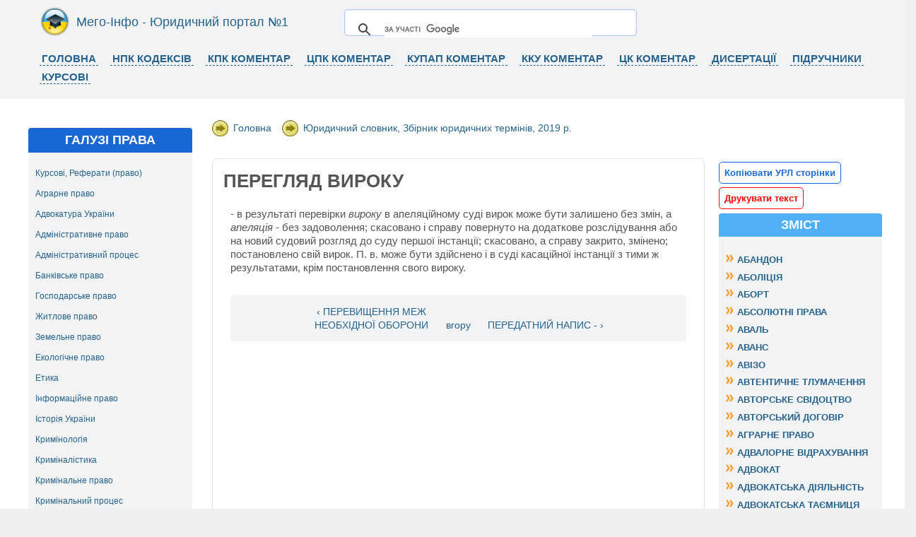

--- FILE ---
content_type: text/html; charset=utf-8
request_url: https://mego.info/%D0%BF%D0%B5%D1%80%D0%B5%D0%B3%D0%BB%D1%8F%D0%B4-%D0%B2%D0%B8%D1%80%D0%BE%D0%BA%D1%83
body_size: 32583
content:
<!DOCTYPE html PUBLIC "-//W3C//DTD XHTML 1.0 Strict//EN" "http://www.w3.org/TR/xhtml1/DTD/xhtml1-strict.dtd">
<html xmlns="http://www.w3.org/1999/xhtml" lang="uk" xml:lang="uk">
    

  <head>
<meta http-equiv="Content-Type" content="text/html; charset=utf-8" />

      <meta name="viewport" content="width=device-width, initial-scale=1">
      
    <title>ПЕРЕГЛЯД ВИРОКУ | Коментар</title>
    <meta http-equiv="Content-Type" content="text/html; charset=utf-8" />
<link rel="prev" href="/%D0%BF%D0%B5%D1%80%D0%B5%D0%B2%D0%B8%D1%89%D0%B5%D0%BD%D0%BD%D1%8F-%D0%BC%D0%B5%D0%B6-%D0%BD%D0%B5%D0%BE%D0%B1%D1%85%D1%96%D0%B4%D0%BD%D0%BE%D1%97-%D0%BE%D0%B1%D0%BE%D1%80%D0%BE%D0%BD%D0%B8" />
<link rel="up" href="/%D1%8E%D1%80%D0%B8%D0%B4%D0%B8%D1%87%D0%BD%D0%B8%D0%B9-%D1%81%D0%BB%D0%BE%D0%B2%D0%BD%D0%B8%D0%BA-%D0%B7%D0%B1%D1%96%D1%80%D0%BD%D0%B8%D0%BA-%D1%8E%D1%80%D0%B8%D0%B4%D0%B8%D1%87%D0%BD%D0%B8%D1%85-%D1%82%D0%B5%D1%80%D0%BC%D1%96%D0%BD%D1%96%D0%B2" />
<link rel="next" href="/%D0%BF%D0%B5%D1%80%D0%B5%D0%B4%D0%B0%D1%82%D0%BD%D0%B8%D0%B9-%D0%BD%D0%B0%D0%BF%D0%B8%D1%81" />
<link rel="shortcut icon" href="/sites/default/files/waffles_favicon.png" type="image/x-icon" />
<meta name="keywords" content="коментар, стаття, поняття" />
<meta name="description" content="ПЕРЕГЛЯД ВИРОКУ | ✅ Поняття, Коментар, Стаття ✅ АКТУАЛЬНО" />
    <link type="text/css" rel="stylesheet" media="all" href="/modules/book/book.css?C" />
<link type="text/css" rel="stylesheet" media="all" href="/modules/node/node.css?C" />
<link type="text/css" rel="stylesheet" media="all" href="/modules/system/defaults.css?C" />
<link type="text/css" rel="stylesheet" media="all" href="/modules/system/system.css?C" />
<link type="text/css" rel="stylesheet" media="all" href="/modules/system/system-menus.css?C" />
<link type="text/css" rel="stylesheet" media="all" href="/modules/user/user.css?C" />
<link type="text/css" rel="stylesheet" media="all" href="/sites/all/modules/ckeditor/ckeditor.css?C" />
<link type="text/css" rel="stylesheet" media="all" href="/sites/all/themes/waffles/style.css?C" />
<link type="text/css" rel="stylesheet" media="all" href="/sites/all/themes/waffles/icons.css?C" />
    <!--[if IE 7]>
      <link rel="stylesheet" href="/sites/all/themes/aim/ie7-fixes.css" type="text/css">
    <![endif]-->
    <!--[if lte IE 6]>
      <link rel="stylesheet" href="/sites/all/themes/aim/ie6-fixes.css" type="text/css">
    <![endif]-->
    <script type="text/javascript" src="/misc/jquery.js?C"></script>
<script type="text/javascript" src="/misc/drupal.js?C"></script>
<script type="text/javascript" src="/languages/uk_61b6ee5392330075f4733dc8ad6cb891.js?C"></script>
<script type="text/javascript" src="/sites/all/modules/poormanscron/poormanscron.js?C"></script>
<script type="text/javascript" src="/sites/all/themes/waffles/script.js?C"></script>
<script type="text/javascript">
<!--//--><![CDATA[//><!--
jQuery.extend(Drupal.settings, { "basePath": "/", "cron": { "basePath": "/poormanscron", "runNext": 1770659147 } });
//--><!]]>
</script>
<style>
#header {

}

#header .clearfix::after {

}

#header-first, #header-last {
float:none !important;
display:inline-block !important;
vertical-align: top;
}

#primary-menu ul.menu li {
  float: none !important;
  display: inline-block !important;
}

#primary-menu {
  display: inline-block !important;
  float: none !important;
}

#header-bottom {
  display: inline-block;
  float: none;
}

#primary-menu {
  font-weight: bold;
  margin-top: 0px;
}


ul.menu {
  margin: 8px 0px 0px 0px;
}


#header-last div.content {
  height: 43px;
}

#preface-wrapper h2.block-title {
    display: none;
}

.book-navigation .menu {
  padding: 1em 0 0 1em !important;
}
#sidebar-last h2.block-title {
  font-size: 1.2em !important;
  text-align: center !important;
  text-shadow: none !important;
}
#sidebar-first h2.block-title {
  text-shadow: none !important;
  text-align: center !important;
}
#preface-wrapper h2.block-title {
  font-size: 0.8em !important;
  font-weight: normal !important;
}
#header-last {
  margin: 0px 0 0 !important;
}
#header-first #logo img {
  width: 41px !important;
}
#header-first #logo {
  margin: 0px 10px 0px 30px !important;
}
#header-first h1 a {
  font-weight: normal !important;
  font-size: 18px !important;
}
#header-first h1 {
  margin: 3px 0 5px 10px !important;
}
#preface {
  background: #FFF !important;
}
#pagination-toc {
  background: rgb(241, 248, 255) no-repeat 96% 3%;
}
#slogan {
  display: none;
}
@media screen and (max-width: 768px) {
#header-last div.content {
  height: 50px;
}    
.pager-previous{
display:none !important;
}
#sidebar-first {
display:none;
}
#preface {
    display: none;
}
#header-first #logo img {
    width: 69px;
}
#header-bottom {
    display: none;
}
#header-first h1 a {
    font-size: 18px;
}
}
</style>    
  </head>

  <body class="not-logged-in not-front full-node node-type-book layout-first-main-last">
    <div id="page" class="clearfix">

      <div id="header">
        <div id="header-wrapper" class="clearfix">
          
                
          <div id="header-first">
             
            <div id="logo">
              <a href="/" title="Головна"><img width="41px" height="41px" src="/sites/default/files/waffles_logo.png" alt="Головна" /></a>
            </div>
                                    <h1><a href="/" title="Головна">Мего-Інфо - Юридичний портал №1</a></h1>
                                  </div><!-- /header-first -->
  
          <div id="header-middle">
                      </div><!-- /header-middle -->
      
          <div id="header-last">
                        <!-- start block.tpl.php -->
<div class="block-wrapper odd">
        
        <div id="block-block-36" class="block block-block">
                    <div class="content">
            <script async src="https://cse.google.com/cse.js?cx=017688055753094387033:voerxgrhzuw">
</script>
<div class="gcse-searchbox-only"></div>          </div>
        </div>
  
    
</div>
<!-- /end block.tpl.php -->
                      </div><!-- /header-last -->
      
        </div><!-- /header-wrapper -->
    
    
        <div id="header-bottom" class="clearfix">
                <div id="primary-menu">
          <ul class="menu"><li class="leaf first"><a href="https://mego.info/" title="">Головна</a></li>
<li class="leaf"><a href="https://mego.info/taxonomy/term/1" title="">НПК Кодексів</a></li>
<li class="leaf"><a href="https://mego.info/матеріал/науково-практичний-коментар-кримінально-процесуального-кодексу-україни-тертишніков-ві-2010р" title="">кпк коментар</a></li>
<li class="leaf"><a href="http://mego.info/матеріал/науково-практичний-коментар-цивільного-процесуального-кодексу-україни-кравчук-угриновська-2" title="">цпк коментар</a></li>
<li class="leaf"><a href="https://mego.info/матеріал/науково-практичний-коментар-кодексу-україни-про-адміністративні-правопорушення-пєтков-св-20" title="">купап коментар</a></li>
<li class="leaf"><a href="https://mego.info/матеріал/науково-практичний-коментар-кримінального-кодексу-україни-том-1-ковальський-вс" title="">кку коментар</a></li>
<li class="leaf"><a href="https://mego.info/матеріал/науково-практичний-коментар-цивільного-кодексу-україни-том-1-харитонов-2011р" title="">ЦК Коментар</a></li>
<li class="leaf"><a href="https://mego.info/taxonomy/term/9" title="">Дисертації</a></li>
<li class="leaf"><a href="https://mego.info/taxonomy/term/2" title="">Підручники</a></li>
<li class="leaf last"><a href="https://mego.info/taxonomy/term/43" title="">Курсові</a></li>
</ul>        </div><!-- /primary_menu -->
                </div><!-- /header-bottom -->
        
      </div><!-- /header -->

      <div id="preface">
              </div><!-- /preface -->

      <div id="main">
        <div id="main-wrapper" class="clearfix">
          
          
        
                    <div id="sidebar-first">
            <!-- start block.tpl.php -->
<div class="block-wrapper odd">
     <!-- see preprocess_block() -->
  <div class="rounded-block">
    <div class="rounded-block-top-left"></div>
    <div class="rounded-block-top-right"></div>
    <div class="rounded-outside">
      <div class="rounded-inside">
        <p class="rounded-topspace"></p>
        
        <div id="block-block-8" class="block block-block">
                                <div class="block-icon pngfix"></div>
                      <h2 class="title block-title pngfix">Галузі права</h2>
                    <div class="content">
            <p><a href="/%D1%8E%D1%80%D0%B8%D0%B4%D0%B8%D1%87%D0%BD%D0%B0-%D0%B1%D1%96%D0%B1%D0%BB%D1%96%D0%BE%D1%82%D0%B5%D0%BA%D0%B0-%D1%83%D0%BA%D1%80%D0%B0%D1%97%D0%BD%D0%B8/%D0%BA%D1%83%D1%80%D1%81%D0%BE%D0%B2%D1%96-%D1%80%D0%B5%D1%84%D0%B5%D1%80%D0%B0%D1%82%D0%B8" rel="tag" title="">Курсові, Реферати (право)</a></p>
<p><a href="/%D0%BA%D0%B0%D1%82%D0%B5%D0%B3%D0%BE%D1%80%D1%96%D1%8F/%D1%8E%D1%80%D0%B8%D0%B4%D0%B8%D1%87%D0%BD%D0%B0-%D0%B1%D1%96%D0%B1%D0%BB%D1%96%D0%BE%D1%82%D0%B5%D0%BA%D0%B0-%D1%83%D0%BA%D1%80%D0%B0%D1%97%D0%BD%D0%B8/%D0%B0%D0%B3%D1%80%D0%B0%D1%80%D0%BD%D0%B5-%D0%BF%D1%80%D0%B0%D0%B2%D0%BE-%D1%83%D0%BA%D1%80%D0%B0%D1%97%D0%BD%D0%B8" rel="tag" title="">Аграрне право</a></p>
<p><a href="/%D0%BA%D0%B0%D1%82%D0%B5%D0%B3%D0%BE%D1%80%D1%96%D1%8F/%D1%8E%D1%80%D0%B8%D0%B4%D0%B8%D1%87%D0%BD%D0%B0-%D0%B1%D1%96%D0%B1%D0%BB%D1%96%D0%BE%D1%82%D0%B5%D0%BA%D0%B0-%D1%83%D0%BA%D1%80%D0%B0%D1%97%D0%BD%D0%B8/%D0%B0%D0%B4%D0%B2%D0%BE%D0%BA%D0%B0%D1%82%D1%83%D1%80%D0%B0-%D1%83%D0%BA%D1%80%D0%B0%D1%97%D0%BD%D0%B8">Адвокатура України</a></p>
<p><a href="/%D0%BA%D0%B0%D1%82%D0%B5%D0%B3%D0%BE%D1%80%D1%96%D1%8F/%D1%8E%D1%80%D0%B8%D0%B4%D0%B8%D1%87%D0%BD%D0%B0-%D0%B1%D1%96%D0%B1%D0%BB%D1%96%D0%BE%D1%82%D0%B5%D0%BA%D0%B0-%D1%83%D0%BA%D1%80%D0%B0%D1%97%D0%BD%D0%B8/%D0%B0%D0%B4%D0%BC%D1%96%D0%BD%D1%96%D1%81%D1%82%D1%80%D0%B0%D1%82%D0%B8%D0%B2%D0%BD%D0%B5-%D0%BF%D1%80%D0%B0%D0%B2%D0%BE-%D1%83%D0%BA%D1%80%D0%B0%D1%97%D0%BD%D0%B8" rel="tag" title="">Адміністративне право</a></p>
<p><a href="/%D0%BA%D0%B0%D1%82%D0%B5%D0%B3%D0%BE%D1%80%D1%96%D1%8F/%D1%8E%D1%80%D0%B8%D0%B4%D0%B8%D1%87%D0%BD%D0%B0-%D0%B1%D1%96%D0%B1%D0%BB%D1%96%D0%BE%D1%82%D0%B5%D0%BA%D0%B0-%D1%83%D0%BA%D1%80%D0%B0%D1%97%D0%BD%D0%B8/%D0%B0%D0%B4%D0%BC%D1%96%D0%BD%D1%96%D1%81%D1%82%D1%80%D0%B0%D1%82%D0%B8%D0%B2%D0%BD%D0%B8%D0%B9-%D0%BF%D1%80%D0%BE%D1%86%D0%B5%D1%81-%D1%83%D0%BA%D1%80%D0%B0%D1%97%D0%BD%D0%B8" rel="tag" title="">Адміністративний процес</a></p>
<p><a href="/%D0%BA%D0%B0%D1%82%D0%B5%D0%B3%D0%BE%D1%80%D1%96%D1%8F/%D1%8E%D1%80%D0%B8%D0%B4%D0%B8%D1%87%D0%BD%D0%B0-%D0%B1%D1%96%D0%B1%D0%BB%D1%96%D0%BE%D1%82%D0%B5%D0%BA%D0%B0-%D1%83%D0%BA%D1%80%D0%B0%D1%97%D0%BD%D0%B8/%D0%B1%D0%B0%D0%BD%D0%BA%D1%96%D0%B2%D1%81%D1%8C%D0%BA%D0%B5-%D0%BF%D1%80%D0%B0%D0%B2%D0%BE-%D1%83%D0%BA%D1%80%D0%B0%D1%97%D0%BD%D0%B8" rel="tag" title="">Банківське право</a></p>
<p><a href="/%D0%BA%D0%B0%D1%82%D0%B5%D0%B3%D0%BE%D1%80%D1%96%D1%8F/%D1%8E%D1%80%D0%B8%D0%B4%D0%B8%D1%87%D0%BD%D0%B0-%D0%B1%D1%96%D0%B1%D0%BB%D1%96%D0%BE%D1%82%D0%B5%D0%BA%D0%B0-%D1%83%D0%BA%D1%80%D0%B0%D1%97%D0%BD%D0%B8/%D0%B3%D0%BE%D1%81%D0%BF%D0%BE%D0%B4%D0%B0%D1%80%D1%81%D1%8C%D0%BA%D0%B5-%D0%BF%D1%80%D0%B0%D0%B2%D0%BE-%D1%83%D0%BA%D1%80%D0%B0%D1%97%D0%BD%D0%B8">Господарське право</a></p>
<p><a href="/%D0%BA%D0%B0%D1%82%D0%B5%D0%B3%D0%BE%D1%80%D1%96%D1%8F/%D1%8E%D1%80%D0%B8%D0%B4%D0%B8%D1%87%D0%BD%D0%B0-%D0%B1%D1%96%D0%B1%D0%BB%D1%96%D0%BE%D1%82%D0%B5%D0%BA%D0%B0-%D1%83%D0%BA%D1%80%D0%B0%D1%97%D0%BD%D0%B8/%D0%B6%D0%B8%D1%82%D0%BB%D0%BE%D0%B2%D0%B5-%D0%BF%D1%80%D0%B0%D0%B2%D0%BE-%D1%83%D0%BA%D1%80%D0%B0%D1%97%D0%BD%D0%B8" rel="tag" title="">Житлове прав</a>о</p>
<p><a href="/%D0%BA%D0%B0%D1%82%D0%B5%D0%B3%D0%BE%D1%80%D1%96%D1%8F/%D1%8E%D1%80%D0%B8%D0%B4%D0%B8%D1%87%D0%BD%D0%B0-%D0%B1%D1%96%D0%B1%D0%BB%D1%96%D0%BE%D1%82%D0%B5%D0%BA%D0%B0-%D1%83%D0%BA%D1%80%D0%B0%D1%97%D0%BD%D0%B8/%D0%B7%D0%B5%D0%BC%D0%B5%D0%BB%D1%8C%D0%BD%D0%B5-%D0%BF%D1%80%D0%B0%D0%B2%D0%BE" rel="tag" title="">Земельне право</a></p>
<p><a href="/%D0%BA%D0%B0%D1%82%D0%B5%D0%B3%D0%BE%D1%80%D1%96%D1%8F/%D1%8E%D1%80%D0%B8%D0%B4%D0%B8%D1%87%D0%BD%D0%B0-%D0%B1%D1%96%D0%B1%D0%BB%D1%96%D0%BE%D1%82%D0%B5%D0%BA%D0%B0-%D1%83%D0%BA%D1%80%D0%B0%D1%97%D0%BD%D0%B8/%D0%B5%D0%BA%D0%BE%D0%BB%D0%BE%D0%B3%D1%96%D1%87%D0%BD%D0%B5-%D0%BF%D1%80%D0%B0%D0%B2%D0%BE-%D1%83%D0%BA%D1%80%D0%B0%D1%97%D0%BD%D0%B8">Екологічне право</a></p>
<p><a href="/%D1%8E%D1%80%D0%B8%D0%B4%D0%B8%D1%87%D0%BD%D0%B0-%D0%B1%D1%96%D0%B1%D0%BB%D1%96%D0%BE%D1%82%D0%B5%D0%BA%D0%B0-%D1%83%D0%BA%D1%80%D0%B0%D1%97%D0%BD%D0%B8/%D0%B5%D1%82%D0%B8%D0%BA%D0%B0">Етика</a></p>
<p><a href="/%D0%BA%D0%B0%D1%82%D0%B5%D0%B3%D0%BE%D1%80%D1%96%D1%8F/%D1%8E%D1%80%D0%B8%D0%B4%D0%B8%D1%87%D0%BD%D0%B0-%D0%B1%D1%96%D0%B1%D0%BB%D1%96%D0%BE%D1%82%D0%B5%D0%BA%D0%B0-%D1%83%D0%BA%D1%80%D0%B0%D1%97%D0%BD%D0%B8/%D1%96%D0%BD%D1%84%D0%BE%D1%80%D0%BC%D0%B0%D1%86%D1%96%D0%B9%D0%BD%D0%B5-%D0%BF%D1%80%D0%B0%D0%B2%D0%BE">Інформаційне право</a></p>
<p><a href="/%D1%8E%D1%80%D0%B8%D0%B4%D0%B8%D1%87%D0%BD%D0%B0-%D0%B1%D1%96%D0%B1%D0%BB%D1%96%D0%BE%D1%82%D0%B5%D0%BA%D0%B0-%D1%83%D0%BA%D1%80%D0%B0%D1%97%D0%BD%D0%B8/%D1%96%D1%81%D1%82%D0%BE%D1%80%D1%96%D1%8F-%D1%83%D0%BA%D1%80%D0%B0%D1%97%D0%BD%D0%B8">Історія України</a></p>
<p><a href="/%D0%BA%D0%B0%D1%82%D0%B5%D0%B3%D0%BE%D1%80%D1%96%D1%8F/%D1%8E%D1%80%D0%B8%D0%B4%D0%B8%D1%87%D0%BD%D0%B0-%D0%B1%D1%96%D0%B1%D0%BB%D1%96%D0%BE%D1%82%D0%B5%D0%BA%D0%B0-%D1%83%D0%BA%D1%80%D0%B0%D1%97%D0%BD%D0%B8/%D0%BA%D1%80%D0%B8%D0%BC%D1%96%D0%BD%D0%BE%D0%BB%D0%BE%D0%B3%D1%96%D1%8F" rel="tag" title="">Кримінологія</a></p>
<p><a href="/%D0%BA%D0%B0%D1%82%D0%B5%D0%B3%D0%BE%D1%80%D1%96%D1%8F/%D1%8E%D1%80%D0%B8%D0%B4%D0%B8%D1%87%D0%BD%D0%B0-%D0%B1%D1%96%D0%B1%D0%BB%D1%96%D0%BE%D1%82%D0%B5%D0%BA%D0%B0-%D1%83%D0%BA%D1%80%D0%B0%D1%97%D0%BD%D0%B8/%D0%BA%D1%80%D0%B8%D0%BC%D1%96%D0%BD%D0%B0%D0%BB%D1%96%D1%81%D1%82%D0%B8%D0%BA%D0%B0-%D1%83%D0%BA%D1%80%D0%B0%D1%97%D0%BD%D0%B8">Криміналістика</a></p>
<p><a href="/%D0%BA%D0%B0%D1%82%D0%B5%D0%B3%D0%BE%D1%80%D1%96%D1%8F/%D1%8E%D1%80%D0%B8%D0%B4%D0%B8%D1%87%D0%BD%D0%B0-%D0%B1%D1%96%D0%B1%D0%BB%D1%96%D0%BE%D1%82%D0%B5%D0%BA%D0%B0-%D1%83%D0%BA%D1%80%D0%B0%D1%97%D0%BD%D0%B8/%D0%BA%D1%80%D0%B8%D0%BC%D1%96%D0%BD%D0%B0%D0%BB%D1%8C%D0%BD%D0%B5-%D0%BF%D1%80%D0%B0%D0%B2%D0%BE-%D1%83%D0%BA%D1%80%D0%B0%D1%97%D0%BD%D0%B8" rel="tag" title="">Кримінальне право</a></p>
<p><a href="/%D0%BA%D0%B0%D1%82%D0%B5%D0%B3%D0%BE%D1%80%D1%96%D1%8F/%D1%8E%D1%80%D0%B8%D0%B4%D0%B8%D1%87%D0%BD%D0%B0-%D0%B1%D1%96%D0%B1%D0%BB%D1%96%D0%BE%D1%82%D0%B5%D0%BA%D0%B0-%D1%83%D0%BA%D1%80%D0%B0%D1%97%D0%BD%D0%B8/%D0%BA%D1%80%D0%B8%D0%BC%D1%96%D0%BD%D0%B0%D0%BB%D1%8C%D0%BD%D0%B5-%D0%BF%D1%80%D0%BE%D1%86%D0%B5%D1%81%D1%83%D0%B0%D0%BB%D1%8C%D0%BD%D0%B5-%D0%BF%D1%80%D0%B0%D0%B2%D0%BE-%D1%83%D0%BA%D1%80%D0%B0%D1%97%D0%BD%D0%B8">Кримінальний процес</a></p>
<p><a href="/%D0%BA%D0%B0%D1%82%D0%B5%D0%B3%D0%BE%D1%80%D1%96%D1%8F/%D1%8E%D1%80%D0%B8%D0%B4%D0%B8%D1%87%D0%BD%D0%B0-%D0%B1%D1%96%D0%B1%D0%BB%D1%96%D0%BE%D1%82%D0%B5%D0%BA%D0%B0-%D1%83%D0%BA%D1%80%D0%B0%D1%97%D0%BD%D0%B8/%D0%BA%D1%80%D0%B8%D0%BC%D1%96%D0%BD%D0%BE%D0%BB%D0%BE%D0%B3%D1%96%D1%8F">Кримінологія України</a></p>
<p><a href="/%D0%BA%D0%B0%D1%82%D0%B5%D0%B3%D0%BE%D1%80%D1%96%D1%8F/%D1%8E%D1%80%D0%B8%D0%B4%D0%B8%D1%87%D0%BD%D0%B0-%D0%B1%D1%96%D0%B1%D0%BB%D1%96%D0%BE%D1%82%D0%B5%D0%BA%D0%B0-%D1%83%D0%BA%D1%80%D0%B0%D1%97%D0%BD%D0%B8/%D0%BA%D0%BE%D0%BD%D1%81%D1%82%D0%B8%D1%82%D1%83%D1%86%D1%96%D0%B9%D0%BD%D0%B5-%D0%BF%D1%80%D0%B0%D0%B2%D0%BE-%D1%83%D0%BA%D1%80%D0%B0%D1%97%D0%BD%D0%B8">Конституційне право</a></p>
<p><a href="/%D1%8E%D1%80%D0%B8%D0%B4%D0%B8%D1%87%D0%BD%D0%B0-%D0%B1%D1%96%D0%B1%D0%BB%D1%96%D0%BE%D1%82%D0%B5%D0%BA%D0%B0-%D1%83%D0%BA%D1%80%D0%B0%D1%97%D0%BD%D0%B8/%D0%BA%D0%BE%D0%BD%D1%81%D1%82%D0%B8%D1%82%D1%83%D1%86%D1%96%D0%B9%D0%BD%D0%B5-%D0%BF%D1%80%D0%B0%D0%B2%D0%BE-%D0%B7%D0%B0%D1%80%D1%83%D0%B1%D1%96%D0%B6%D0%BD%D0%B8%D1%85-%D0%BA%D1%80%D0%B0%D1%97%D0%BD">Конституційне право зар. країн</a></p>
<p><a href="/%D0%BA%D0%B0%D1%82%D0%B5%D0%B3%D0%BE%D1%80%D1%96%D1%8F/%D1%8E%D1%80%D0%B8%D0%B4%D0%B8%D1%87%D0%BD%D0%B0-%D0%B1%D1%96%D0%B1%D0%BB%D1%96%D0%BE%D1%82%D0%B5%D0%BA%D0%B0-%D1%83%D0%BA%D1%80%D0%B0%D1%97%D0%BD%D0%B8/%D0%BA%D0%BE%D0%BD%D1%81%D1%82%D0%B8%D1%82%D1%83%D1%86%D1%96%D0%B9%D0%BD%D0%B5-%D0%BF%D1%80%D0%BE%D1%86%D0%B5%D1%81%D1%83%D0%B0%D0%BB%D1%8C%D0%BD%D0%B5-%D0%BF%D1%80%D0%B0%D0%B2%D0%BE-%D1%83%D0%BA%D1%80%D0%B0%D1%97%D0%BD%D0%B8">Конституційний процес</a></p>
<p><a href="/%D0%BA%D0%B0%D1%82%D0%B5%D0%B3%D0%BE%D1%80%D1%96%D1%8F/%D1%8E%D1%80%D0%B8%D0%B4%D0%B8%D1%87%D0%BD%D0%B0-%D0%B1%D1%96%D0%B1%D0%BB%D1%96%D0%BE%D1%82%D0%B5%D0%BA%D0%B0-%D1%83%D0%BA%D1%80%D0%B0%D1%97%D0%BD%D0%B8/%D0%BA%D1%80%D0%B8%D0%BC%D1%96%D0%BD%D0%B0%D0%BB%D1%8C%D0%BD%D0%BE-%D0%B2%D0%B8%D0%BA%D0%BE%D0%BD%D0%B0%D0%B2%D1%87%D0%B5-%D0%BF%D1%80%D0%B0%D0%B2%D0%BE-%D1%83%D0%BA%D1%80%D0%B0%D1%97%D0%BD%D0%B8">Кримінально-виконавче право</a></p>
<p><a href="/%D1%8E%D1%80%D0%B8%D0%B4%D0%B8%D1%87%D0%BD%D0%B0-%D0%B1%D1%96%D0%B1%D0%BB%D1%96%D0%BE%D1%82%D0%B5%D0%BA%D0%B0-%D1%83%D0%BA%D1%80%D0%B0%D1%97%D0%BD%D0%B8/%D0%BA%D1%83%D0%BB%D1%8C%D1%82%D1%83%D1%80%D0%BE%D0%BB%D0%BE%D0%B3%D1%96%D1%8F">Культурологія</a></p>
<p><a href="/%D0%BA%D0%B0%D1%82%D0%B5%D0%B3%D0%BE%D1%80%D1%96%D1%8F/%D1%8E%D1%80%D0%B8%D0%B4%D0%B8%D1%87%D0%BD%D0%B0-%D0%B1%D1%96%D0%B1%D0%BB%D1%96%D0%BE%D1%82%D0%B5%D0%BA%D0%B0-%D1%83%D0%BA%D1%80%D0%B0%D1%97%D0%BD%D0%B8/%D0%BD%D0%BE%D1%82%D0%B0%D1%80%D1%96%D0%B0%D1%82-%D1%83%D0%BA%D1%80%D0%B0%D1%97%D0%BD%D0%B8">Нотаріат України</a></p>
<p><a href="/%D0%BA%D0%B0%D1%82%D0%B5%D0%B3%D0%BE%D1%80%D1%96%D1%8F/%D1%8E%D1%80%D0%B8%D0%B4%D0%B8%D1%87%D0%BD%D0%B0-%D0%B1%D1%96%D0%B1%D0%BB%D1%96%D0%BE%D1%82%D0%B5%D0%BA%D0%B0-%D1%83%D0%BA%D1%80%D0%B0%D1%97%D0%BD%D0%B8/%D0%BC%D1%96%D0%B6%D0%BD%D0%B0%D1%80%D0%BE%D0%B4%D0%BD%D0%B5-%D0%BF%D1%80%D0%B0%D0%B2%D0%BE">Міжнародне право</a></p>
<p><a href="/%D0%BA%D0%B0%D1%82%D0%B5%D0%B3%D0%BE%D1%80%D1%96%D1%8F/%D1%8E%D1%80%D0%B8%D0%B4%D0%B8%D1%87%D0%BD%D0%B0-%D0%B1%D1%96%D0%B1%D0%BB%D1%96%D0%BE%D1%82%D0%B5%D0%BA%D0%B0-%D1%83%D0%BA%D1%80%D0%B0%D1%97%D0%BD%D0%B8/%D0%BC%D0%B8%D1%82%D0%BD%D0%B5-%D0%BF%D1%80%D0%B0%D0%B2%D0%BE-%D1%83%D0%BA%D1%80%D0%B0%D1%97%D0%BD%D0%B8">Митне право України</a></p>
<p><a href="/%D0%BA%D0%B0%D1%82%D0%B5%D0%B3%D0%BE%D1%80%D1%96%D1%8F/%D1%8E%D1%80%D0%B8%D0%B4%D0%B8%D1%87%D0%BD%D0%B0-%D0%B1%D1%96%D0%B1%D0%BB%D1%96%D0%BE%D1%82%D0%B5%D0%BA%D0%B0-%D1%83%D0%BA%D1%80%D0%B0%D1%97%D0%BD%D0%B8/%D0%BF%D1%80%D0%BE%D0%BA%D1%83%D1%80%D0%B0%D1%82%D1%83%D1%80%D0%B0-%D1%83%D0%BA%D1%80%D0%B0%D1%97%D0%BD%D0%B8">Прокуратура України</a></p>
<p><a href="/%D1%8E%D1%80%D0%B8%D0%B4%D0%B8%D1%87%D0%BD%D0%B0-%D0%B1%D1%96%D0%B1%D0%BB%D1%96%D0%BE%D1%82%D0%B5%D0%BA%D0%B0-%D1%83%D0%BA%D1%80%D0%B0%D1%97%D0%BD%D0%B8/%D0%BF%D0%BE%D1%80%D1%96%D0%B2%D0%BD%D1%8F%D0%BB%D1%8C%D0%BD%D0%B5-%D0%BF%D1%80%D0%B0%D0%B2%D0%BE" rel="tag" title="">Порівняльне право</a></p>
<p><a href="/%D0%BA%D0%B0%D1%82%D0%B5%D0%B3%D0%BE%D1%80%D1%96%D1%8F/%D1%8E%D1%80%D0%B8%D0%B4%D0%B8%D1%87%D0%BD%D0%B0-%D0%B1%D1%96%D0%B1%D0%BB%D1%96%D0%BE%D1%82%D0%B5%D0%BA%D0%B0-%D1%83%D0%BA%D1%80%D0%B0%D1%97%D0%BD%D0%B8/%D1%81%D1%96%D0%BC%D0%B5%D0%B9%D0%BD%D0%B5-%D0%BF%D1%80%D0%B0%D0%B2%D0%BE-%D1%83%D0%BA%D1%80%D0%B0%D1%97%D0%BD%D0%B8" rel="tag" title="">Сімейне право</a></p>
<p><a href="/%D0%BA%D0%B0%D1%82%D0%B5%D0%B3%D0%BE%D1%80%D1%96%D1%8F/%D1%8E%D1%80%D0%B8%D0%B4%D0%B8%D1%87%D0%BD%D0%B0-%D0%B1%D1%96%D0%B1%D0%BB%D1%96%D0%BE%D1%82%D0%B5%D0%BA%D0%B0-%D1%83%D0%BA%D1%80%D0%B0%D1%97%D0%BD%D0%B8/%D1%81%D1%83%D0%B4%D0%BE%D1%83%D1%81%D1%82%D1%80%D1%96%D0%B9-%D1%83%D0%BA%D1%80%D0%B0%D1%97%D0%BD%D0%B8">Судоустрій України</a></p>
<p><a href="/%D0%BA%D0%B0%D1%82%D0%B5%D0%B3%D0%BE%D1%80%D1%96%D1%8F/%D1%8E%D1%80%D0%B8%D0%B4%D0%B8%D1%87%D0%BD%D0%B0-%D0%B1%D1%96%D0%B1%D0%BB%D1%96%D0%BE%D1%82%D0%B5%D0%BA%D0%B0-%D1%83%D0%BA%D1%80%D0%B0%D1%97%D0%BD%D0%B8/%D1%82%D0%B5%D0%BE%D1%80%D1%96%D1%8F-%D1%83%D0%BF%D1%80%D0%B0%D0%B2%D0%BB%D1%96%D0%BD%D0%BD%D1%8F">Теорія управління</a></p>
<p><a href="/%D1%8E%D1%80%D0%B8%D0%B4%D0%B8%D1%87%D0%BD%D0%B0-%D0%B1%D1%96%D0%B1%D0%BB%D1%96%D0%BE%D1%82%D0%B5%D0%BA%D0%B0-%D1%83%D0%BA%D1%80%D0%B0%D1%97%D0%BD%D0%B8/%D1%82%D0%B5%D0%BE%D1%80%D1%96%D1%8F-%D0%B4%D0%B5%D1%80%D0%B6%D0%B0%D0%B2%D0%B8-%D1%82%D0%B0-%D0%BF%D1%80%D0%B0%D0%B2%D0%B0">Теорія держави та права</a></p>
<p><a href="/%D0%BA%D0%B0%D1%82%D0%B5%D0%B3%D0%BE%D1%80%D1%96%D1%8F/%D1%8E%D1%80%D0%B8%D0%B4%D0%B8%D1%87%D0%BD%D0%B0-%D0%B1%D1%96%D0%B1%D0%BB%D1%96%D0%BE%D1%82%D0%B5%D0%BA%D0%B0-%D1%83%D0%BA%D1%80%D0%B0%D1%97%D0%BD%D0%B8/%D1%82%D1%80%D1%83%D0%B4%D0%BE%D0%B2%D0%B5-%D0%BF%D1%80%D0%B0%D0%B2%D0%BE-%D1%83%D0%BA%D1%80%D0%B0%D1%97%D0%BD%D0%B8" rel="tag" title="">Трудове право</a></p>
<p><a href="/%D0%BA%D0%B0%D1%82%D0%B5%D0%B3%D0%BE%D1%80%D1%96%D1%8F/%D1%8E%D1%80%D0%B8%D0%B4%D0%B8%D1%87%D0%BD%D0%B0-%D0%B1%D1%96%D0%B1%D0%BB%D1%96%D0%BE%D1%82%D0%B5%D0%BA%D0%B0-%D1%83%D0%BA%D1%80%D0%B0%D1%97%D0%BD%D0%B8/%D1%86%D0%B8%D0%B2%D1%96%D0%BB%D1%8C%D0%BD%D0%B5-%D0%BF%D1%80%D0%B0%D0%B2%D0%BE-%D1%83%D0%BA%D1%80%D0%B0%D1%97%D0%BD%D0%B8" rel="tag" title="">Цивільне право</a></p>
<p><a href="/%D0%BA%D0%B0%D1%82%D0%B5%D0%B3%D0%BE%D1%80%D1%96%D1%8F/%D1%8E%D1%80%D0%B8%D0%B4%D0%B8%D1%87%D0%BD%D0%B0-%D0%B1%D1%96%D0%B1%D0%BB%D1%96%D0%BE%D1%82%D0%B5%D0%BA%D0%B0-%D1%83%D0%BA%D1%80%D0%B0%D1%97%D0%BD%D0%B8/%D1%86%D0%B8%D0%B2%D1%96%D0%BB%D1%8C%D0%BD%D0%B8%D0%B9-%D0%BF%D1%80%D0%BE%D1%86%D0%B5%D1%81-%D1%83%D0%BA%D1%80%D0%B0%D1%97%D0%BD%D0%B8" rel="tag" title="">Цивільний процес</a></p>
<p><a href="/%D0%BA%D0%B0%D1%82%D0%B5%D0%B3%D0%BE%D1%80%D1%96%D1%8F/%D1%8E%D1%80%D0%B8%D0%B4%D0%B8%D1%87%D0%BD%D0%B0-%D0%B1%D1%96%D0%B1%D0%BB%D1%96%D0%BE%D1%82%D0%B5%D0%BA%D0%B0-%D1%83%D0%BA%D1%80%D0%B0%D1%97%D0%BD%D0%B8/%D1%84%D1%96%D0%BD%D0%B0%D0%BD%D1%81%D0%BE%D0%B2%D0%B5-%D0%BF%D1%80%D0%B0%D0%B2%D0%BE-%D1%83%D0%BA%D1%80%D0%B0%D1%97%D0%BD%D0%B8">Фінансове право України</a></p>
<p><a href="/%D1%8E%D1%80%D0%B8%D0%B4%D0%B8%D1%87%D0%BD%D0%B0-%D0%B1%D1%96%D0%B1%D0%BB%D1%96%D0%BE%D1%82%D0%B5%D0%BA%D0%B0-%D1%83%D0%BA%D1%80%D0%B0%D1%97%D0%BD%D0%B8/%D1%8E%D1%80%D0%B8%D0%B4%D0%B8%D1%87%D0%BD%D0%B0-%D0%B4%D0%B5%D0%BE%D0%BD%D1%82%D0%BE%D0%BB%D0%BE%D0%B3%D1%96%D1%8F">Юридична деонтологія</a></p>
          </div>
        </div>
  
          <p class="rounded-bottomspace"></p>
      </div><!-- /rounded-inside -->
    </div>
    <div class="rounded-block-bottom-left"></div>
    <div class="rounded-block-bottom-right"></div>
  </div><!-- /rounded-block -->
    
</div>
<!-- /end block.tpl.php -->
<!-- start block.tpl.php -->
<div class="block-wrapper even">
     <!-- see preprocess_block() -->
  <div class="rounded-block">
    <div class="rounded-block-top-left"></div>
    <div class="rounded-block-top-right"></div>
    <div class="rounded-outside">
      <div class="rounded-inside">
        <p class="rounded-topspace"></p>
        
        <div id="block-block-7" class="block block-block">
                                <div class="block-icon pngfix"></div>
                      <h2 class="title block-title pngfix">Коментарі кодексів</h2>
                    <div class="content">
            <p><a href="/%D0%BC%D0%B0%D1%82%D0%B5%D1%80%D1%96%D0%B0%D0%BB/%D0%BD%D0%B0%D1%83%D0%BA%D0%BE%D0%B2%D0%BE-%D0%BF%D1%80%D0%B0%D0%BA%D1%82%D0%B8%D1%87%D0%BD%D0%B8%D0%B9-%D0%BA%D0%BE%D0%BC%D0%B5%D0%BD%D1%82%D0%B0%D1%80-%D1%81%D1%96%D0%BC%D0%B5%D0%B9%D0%BD%D0%BE%D0%B3%D0%BE-%D0%BA%D0%BE%D0%B4%D0%B5%D0%BA%D1%81%D1%83-%D1%83%D0%BA%D1%80%D0%B0%D1%97%D0%BD%D0%B8-%D0%B1%D0%B0%D0%B3%D0%B0%D1%87-%D0%B5%D0%BC-2011%D1%80">НПК Сімейного кодексу</a></p>
<p><a href="/%D0%BC%D0%B0%D1%82%D0%B5%D1%80%D1%96%D0%B0%D0%BB/%D0%BD%D0%B0%D1%83%D0%BA%D0%BE%D0%B2%D0%BE-%D0%BF%D1%80%D0%B0%D0%BA%D1%82%D0%B8%D1%87%D0%BD%D0%B8%D0%B9-%D0%BA%D0%BE%D0%BC%D0%B5%D0%BD%D1%82%D0%B0%D1%80-%D0%B7%D0%B5%D0%BC%D0%B5%D0%BB%D1%8C%D0%BD%D0%BE%D0%B3%D0%BE-%D0%BA%D0%BE%D0%B4%D0%B5%D0%BA%D1%81%D1%83-%D1%83%D0%BA%D1%80%D0%B0%D1%97%D0%BD%D0%B8-%D0%BC%D0%B0%D1%80%D1%83%D1%81%D0%B5%D0%BD%D0%BA%D0%BE-2011%D1%80" title="Науково-практичний коментар Земельного кодексу України Марусенко 2011р.">НПК Земельного кодексу України</a></p>
<p><a href="/%D0%BC%D0%B0%D1%82%D0%B5%D1%80%D1%96%D0%B0%D0%BB/%D0%BD%D0%B0%D1%83%D0%BA%D0%BE%D0%B2%D0%BE-%D0%BF%D1%80%D0%B0%D0%BA%D1%82%D0%B8%D1%87%D0%BD%D0%B8%D0%B9-%D0%BA%D0%BE%D0%BC%D0%B5%D0%BD%D1%82%D0%B0%D1%80-%D0%B4%D0%BE-%D0%B7%D1%83-%D0%BF%D1%80%D0%BE-%D0%B4%D0%B5%D1%80%D0%B6%D0%B0%D0%B2%D0%BD%D1%83-%D1%80%D0%B5%D1%94%D1%81%D1%82%D1%80%D0%B0%D1%86%D1%96%D1%8E-%D1%80%D0%B5%D1%87%D0%BE%D0%B2%D0%B8%D1%85-%D0%BF%D1%80%D0%B0%D0%B2-%D0%BD%D0%B0-%D0%BD%D0%B5%D1%80%D1%83%D1%85%D0%BE%D0%BC%D0%B5-%D0%BC%D0%B0%D0%B9%D0%BD%D0%BE-%D1%82%D0%B0" title="Науково-практичний коментар до ЗУ &quot;Про державну реєстрацію речових прав на нерухоме майно та їх обтяжень&quot; Кузнецова 2013р.">НПК ЗУ &quot;Про держ. реєстр. р. пр.&quot;</a></p>
<p><a href="/%D0%BC%D0%B0%D1%82%D0%B5%D1%80%D1%96%D0%B0%D0%BB/%D0%BD%D0%B0%D1%83%D0%BA%D0%BE%D0%B2%D0%BE-%D0%BF%D1%80%D0%B0%D0%BA%D1%82%D0%B8%D1%87%D0%BD%D0%B8%D0%B9-%D0%BA%D0%BE%D0%BC%D0%B5%D0%BD%D1%82%D0%B0%D1%80-%D1%86%D0%B8%D0%B2%D1%96%D0%BB%D1%8C%D0%BD%D0%BE%D0%B3%D0%BE-%D0%BA%D0%BE%D0%B4%D0%B5%D0%BA%D1%81%D1%83-%D1%83%D0%BA%D1%80%D0%B0%D1%97%D0%BD%D0%B8-%D1%82%D0%BE%D0%BC-2-%D1%85%D0%B0%D1%80%D0%B8%D1%82%D0%BE%D0%BD%D0%BE%D0%B2-2011%D1%80" title="Науково-практичний коментар Цивільного кодексу України ТОМ 2 Харитонов 2011р.">НПК Цивільного кодексу Т-2</a></p>
<p><a href="/%D0%BC%D0%B0%D1%82%D0%B5%D1%80%D1%96%D0%B0%D0%BB/%D0%BD%D0%B0%D1%83%D0%BA%D0%BE%D0%B2%D0%BE-%D0%BF%D1%80%D0%B0%D0%BA%D1%82%D0%B8%D1%87%D0%BD%D0%B8%D0%B9-%D0%BA%D0%BE%D0%BC%D0%B5%D0%BD%D1%82%D0%B0%D1%80-%D1%86%D0%B8%D0%B2%D1%96%D0%BB%D1%8C%D0%BD%D0%BE%D0%B3%D0%BE-%D0%BA%D0%BE%D0%B4%D0%B5%D0%BA%D1%81%D1%83-%D1%83%D0%BA%D1%80%D0%B0%D1%97%D0%BD%D0%B8-%D1%82%D0%BE%D0%BC-1-%D1%85%D0%B0%D1%80%D0%B8%D1%82%D0%BE%D0%BD%D0%BE%D0%B2-2011%D1%80" title="Науково-практичний коментар Цивільного кодексу України ТОМ 1 Харитонов 2011р.">НПК Цивільного кодексу Т-1</a></p>
<p><a href="/%D0%BC%D0%B0%D1%82%D0%B5%D1%80%D1%96%D0%B0%D0%BB/%D0%BD%D0%B0%D1%83%D0%BA%D0%BE%D0%B2%D0%BE-%D0%BF%D1%80%D0%B0%D0%BA%D1%82%D0%B8%D1%87%D0%BD%D0%B8%D0%B9-%D0%BA%D0%BE%D0%BC%D0%B5%D0%BD%D1%82%D0%B0%D1%80-%D0%B4%D0%BE-%D0%B6%D0%B8%D1%82%D0%BB%D0%BE%D0%B2%D0%BE%D0%B3%D0%BE-%D0%BA%D0%BE%D0%B4%D0%B5%D0%BA%D1%81%D1%83-%D1%83%D0%BA%D1%80%D0%B0%D1%97%D0%BD%D0%B8-%D0%B0%D0%BC%D1%96%D1%80%D0%BE%D0%B2%D0%B0-%D0%BE%D1%82%D1%80%D0%B0%D0%B4%D0%BD%D0%BE%D0%B2%D0%B0-2011%D1%80" title="Науково-практичний коментар до Житлового кодексу України Амірова, Отраднова 2011р.">НПК до Житлового кодексу України</a></p>
<p><a href="/%D0%BC%D0%B0%D1%82%D0%B5%D1%80%D1%96%D0%B0%D0%BB/%D0%BD%D0%B0%D1%83%D0%BA%D0%BE%D0%B2%D0%BE-%D0%BF%D1%80%D0%B0%D0%BA%D1%82%D0%B8%D1%87%D0%BD%D0%B8%D0%B9-%D0%BA%D0%BE%D0%BC%D0%B5%D0%BD%D1%82%D0%B0%D1%80-%D1%86%D0%B8%D0%B2%D1%96%D0%BB%D1%8C%D0%BD%D0%BE%D0%B3%D0%BE-%D0%BF%D1%80%D0%BE%D1%86%D0%B5%D1%81%D1%83%D0%B0%D0%BB%D1%8C%D0%BD%D0%BE%D0%B3%D0%BE-%D0%BA%D0%BE%D0%B4%D0%B5%D0%BA%D1%81%D1%83-%D1%83%D0%BA%D1%80%D0%B0%D1%97%D0%BD%D0%B8-%D0%BA%D1%80%D0%B0%D0%B2%D1%87%D1%83%D0%BA-%D1%83%D0%B3%D1%80%D0%B8%D0%BD%D0%BE%D0%B2%D1%81%D1%8C%D0%BA%D0%B0-2" title="Науково-практичний коментар Цивільного процесуального кодексу України Кравчук Угриновська 2012р.">НПК ЦПК України</a></p>
<p><a href="/%D0%BC%D0%B0%D1%82%D0%B5%D1%80%D1%96%D0%B0%D0%BB/%D0%BD%D0%B0%D1%83%D0%BA%D0%BE%D0%B2%D0%BE-%D0%BF%D1%80%D0%B0%D0%BA%D1%82%D0%B8%D1%87%D0%BD%D0%B8%D0%B9-%D0%BA%D0%BE%D0%BC%D0%B5%D0%BD%D1%82%D0%B0%D1%80-%D0%BA%D1%80%D0%B8%D0%BC%D1%96%D0%BD%D0%B0%D0%BB%D1%8C%D0%BD%D0%BE%D0%B3%D0%BE-%D0%BA%D0%BE%D0%B4%D0%B5%D0%BA%D1%81%D1%83-%D1%83%D0%BA%D1%80%D0%B0%D1%97%D0%BD%D0%B8-%D1%82%D0%BE%D0%BC-2-%D0%BA%D0%BE%D0%B2%D0%B0%D0%BB%D1%8C%D1%81%D1%8C%D0%BA%D0%B8%D0%B9-%D0%B2%D1%81-2008%D1%80" title="Науково-практичний коментар Кримінального кодексу України ТОМ 2  Тацій Пшонка 2013р.">НПК Кримінального кодексу Т-2</a></p>
<p><a href="/%D0%BC%D0%B0%D1%82%D0%B5%D1%80%D1%96%D0%B0%D0%BB/%D0%BD%D0%B0%D1%83%D0%BA%D0%BE%D0%B2%D0%BE-%D0%BF%D1%80%D0%B0%D0%BA%D1%82%D0%B8%D1%87%D0%BD%D0%B8%D0%B9-%D0%BA%D0%BE%D0%BC%D0%B5%D0%BD%D1%82%D0%B0%D1%80-%D0%BA%D1%80%D0%B8%D0%BC%D1%96%D0%BD%D0%B0%D0%BB%D1%8C%D0%BD%D0%BE%D0%B3%D0%BE-%D0%BA%D0%BE%D0%B4%D0%B5%D0%BA%D1%81%D1%83-%D1%83%D0%BA%D1%80%D0%B0%D1%97%D0%BD%D0%B8-%D1%82%D0%BE%D0%BC-1-%D0%BA%D0%BE%D0%B2%D0%B0%D0%BB%D1%8C%D1%81%D1%8C%D0%BA%D0%B8%D0%B9-%D0%B2%D1%81" title="Науково-практичний коментар Кримінального кодексу України ТОМ 1 Баулін Борисов 2013р.">НПК Кримінального кодексу Т-1</a></p>
<p><a href="/%D0%BC%D0%B0%D1%82%D0%B5%D1%80%D1%96%D0%B0%D0%BB/%D0%BD%D0%B0%D1%83%D0%BA%D0%BE%D0%B2%D0%BE-%D0%BF%D1%80%D0%B0%D0%BA%D1%82%D0%B8%D1%87%D0%BD%D0%B8%D0%B9-%D0%BA%D0%BE%D0%BC%D0%B5%D0%BD%D1%82%D0%B0%D1%80-%D0%BA%D1%80%D0%B8%D0%BC%D1%96%D0%BD%D0%B0%D0%BB%D1%8C%D0%BD%D0%BE-%D0%BF%D1%80%D0%BE%D1%86%D0%B5%D1%81%D1%83%D0%B0%D0%BB%D1%8C%D0%BD%D0%BE%D0%B3%D0%BE-%D0%BA%D0%BE%D0%B4%D0%B5%D0%BA%D1%81%D1%83-%D1%83%D0%BA%D1%80%D0%B0%D1%97%D0%BD%D0%B8-%D1%82%D0%B5%D1%80%D1%82%D0%B8%D1%88%D0%BD%D1%96%D0%BA%D0%BE%D0%B2-%D0%B2%D1%96-2010%D1%80">НПК до КПК України</a></p>
<p><a href="/%D0%BC%D0%B0%D1%82%D0%B5%D1%80%D1%96%D0%B0%D0%BB/%D0%BD%D0%B0%D1%83%D0%BA%D0%BE%D0%B2%D0%BE-%D0%BF%D1%80%D0%B0%D0%BA%D1%82%D0%B8%D1%87%D0%BD%D0%B8%D0%B9-%D0%BA%D0%BE%D0%BC%D0%B5%D0%BD%D1%82%D0%B0%D1%80-%D0%B4%D0%BE-%D0%B7%D0%B0%D0%BA%D0%BE%D0%BD%D0%BE%D0%B4%D0%B0%D0%B2%D1%81%D1%82%D0%B2%D0%B0-%D1%83%D0%BA%D1%80%D0%B0%D1%97%D0%BD%D0%B8-%D0%BF%D1%80%D0%BE-%D0%BF%D1%80%D0%B0%D1%86%D1%8E-%D0%B2-%D0%B3-%D1%80%D0%BE%D1%82%D0%B0%D0%BD%D1%8C-2010" title="Науково-практичний коментар до законодавства України про працю В. Г. Ротань 2010">НПК до КЗПП України</a></p>
<p><a href="/%D0%BC%D0%B0%D1%82%D0%B5%D1%80%D1%96%D0%B0%D0%BB/%D0%BD%D0%B0%D1%83%D0%BA%D0%BE%D0%B2%D0%BE-%D0%BF%D1%80%D0%B0%D0%BA%D1%82%D0%B8%D1%87%D0%BD%D0%B8%D0%B9-%D0%BA%D0%BE%D0%BC%D0%B5%D0%BD%D1%82%D0%B0%D1%80-%D0%BC%D0%B8%D1%82%D0%BD%D0%BE%D0%B3%D0%BE-%D0%BA%D0%BE%D0%B4%D0%B5%D0%BA%D1%81%D1%83-%D1%83%D0%BA%D1%80%D0%B0%D1%97%D0%BD%D0%B8-%D0%BA%D0%BE%D0%BC%D0%B7%D1%8E%D0%BA-%D0%B0%D0%B3-2010%D1%80">НПК Митного кодексу</a></p>
<p><a href="/%D0%BC%D0%B0%D1%82%D0%B5%D1%80%D1%96%D0%B0%D0%BB/%D0%BD%D0%B0%D1%83%D0%BA%D0%BE%D0%B2%D0%BE-%D0%BF%D1%80%D0%B0%D0%BA%D1%82%D0%B8%D1%87%D0%BD%D0%B8%D0%B9-%D0%BA%D0%BE%D0%BC%D0%B5%D0%BD%D1%82%D0%B0%D1%80-%D0%BA%D0%BE%D0%B4%D0%B5%D0%BA%D1%81%D1%83-%D0%B0%D0%B4%D0%BC%D1%96%D0%BD%D1%96%D1%81%D1%82%D1%80%D0%B0%D1%82%D0%B8%D0%B2%D0%BD%D0%BE%D0%B3%D0%BE-%D1%81%D1%83%D0%B4%D0%BE%D1%87%D0%B8%D0%BD%D1%81%D1%82%D0%B2%D0%B0-%D0%BA%D0%B0%D1%81-%D1%83%D0%BA%D1%80%D0%B0%D1%97%D0%BD%D0%B8-%D1%85%D0%B0%D1%80%D0%B8%D1%82%D0%BE%D0%BD%D0%BE%D0%B2%D0%B0-%D0%BE%D1%96">НПК КАС України</a></p>
<p><a href="/%D0%BC%D0%B0%D1%82%D0%B5%D1%80%D1%96%D0%B0%D0%BB/%D0%BD%D0%B0%D1%83%D0%BA%D0%BE%D0%B2%D0%BE-%D0%BF%D1%80%D0%B0%D0%BA%D1%82%D0%B8%D1%87%D0%BD%D0%B8%D0%B9-%D0%BA%D0%BE%D0%BC%D0%B5%D0%BD%D1%82%D0%B0%D1%80-%D0%BD%D0%BF%D0%BA-%D0%B3%D0%BE%D1%81%D0%BF%D0%BE%D1%80%D0%B0%D0%B4%D1%81%D1%8C%D0%BA%D0%BE%D0%B3%D0%BE-%D0%BA%D0%BE%D0%B4%D0%B5%D0%BA%D1%81%D1%83-%D1%83%D0%BA%D1%80%D0%B0%D1%97%D0%BD%D0%B8-2009%D1%80">НПК Господарського кодексу</a></p>
<p><a href="/%D0%BC%D0%B0%D1%82%D0%B5%D1%80%D1%96%D0%B0%D0%BB/%D0%BD%D0%B0%D1%83%D0%BA%D0%BE%D0%B2%D0%BE-%D0%BF%D1%80%D0%B0%D0%BA%D1%82%D0%B8%D1%87%D0%BD%D0%B8%D0%B9-%D0%BA%D0%BE%D0%BC%D0%B5%D0%BD%D1%82%D0%B0%D1%80-%D0%BA%D0%BE%D0%B4%D0%B5%D0%BA%D1%81%D1%83-%D1%83%D0%BA%D1%80%D0%B0%D1%97%D0%BD%D0%B8-%D0%BF%D1%80%D0%BE-%D0%B0%D0%B4%D0%BC%D1%96%D0%BD%D1%96%D1%81%D1%82%D1%80%D0%B0%D1%82%D0%B8%D0%B2%D0%BD%D1%96-%D0%BF%D1%80%D0%B0%D0%B2%D0%BE%D0%BF%D0%BE%D1%80%D1%83%D1%88%D0%B5%D0%BD%D0%BD%D1%8F-%D0%BF%D1%94%D1%82%D0%BA%D0%BE%D0%B2-%D1%81%D0%B2-20">НПК Кодексу про Адмін. поруш.</a></p>
<p><a href="/%D0%BC%D0%B0%D1%82%D0%B5%D1%80%D1%96%D0%B0%D0%BB/%D0%BD%D0%B0%D1%83%D0%BA%D0%BE%D0%B2%D0%BE-%D0%BF%D1%80%D0%B0%D0%BA%D1%82%D0%B8%D1%87%D0%BD%D0%B8%D0%B9-%D0%BA%D0%BE%D0%BC%D0%B5%D0%BD%D1%82%D0%B0%D1%80-%D0%BD%D0%BF%D0%BA-%D0%BA%D1%80%D0%B8%D0%BC%D1%96%D0%BD%D0%B0%D0%BB%D1%8C%D0%BD%D0%BE-%D0%B2%D0%B8%D0%BA%D0%BE%D0%BD%D0%B0%D0%B2%D1%87%D0%BE%D0%B3%D0%BE-%D0%BA%D0%BE%D0%B4%D0%B5%D0%BA%D1%81%D1%83-%D1%83%D0%BA%D1%80%D0%B0%D1%97%D0%BD%D0%B8-%D1%81%D1%82%D0%B5%D0%BF%D0%B0%D0%BD%D1%8E%D0%BA-%D0%B0%D1%85-2007%D1%80">НПК Кримінально-Виконавчого к.</a></p>
          </div>
        </div>
  
          <p class="rounded-bottomspace"></p>
      </div><!-- /rounded-inside -->
    </div>
    <div class="rounded-block-bottom-left"></div>
    <div class="rounded-block-bottom-right"></div>
  </div><!-- /rounded-block -->
    
</div>
<!-- /end block.tpl.php -->
          </div><!-- /sidebar-first -->
          
          <div id="content-wrapper">
                                    
         <div id="breadcrump_over">
         <div id="breadcrump_image"></div>
          <div id="breadcrumb">
            <div class="breadcrumbown"><a href="/">Головна</a><a href="/%D1%8E%D1%80%D0%B8%D0%B4%D0%B8%D1%87%D0%BD%D0%B8%D0%B9-%D1%81%D0%BB%D0%BE%D0%B2%D0%BD%D0%B8%D0%BA-%D0%B7%D0%B1%D1%96%D1%80%D0%BD%D0%B8%D0%BA-%D1%8E%D1%80%D0%B8%D0%B4%D0%B8%D1%87%D0%BD%D0%B8%D1%85-%D1%82%D0%B5%D1%80%D0%BC%D1%96%D0%BD%D1%96%D0%B2">Юридичний словник, Збірник юридичних термінів, 2019 р.</a></div></div>
          </div><!-- /breadcrumb -->
          
   
                        
            <div id="content">
              
              <div id="content-inner">
                                <h1 class="title">ПЕРЕГЛЯД ВИРОКУ</h1>
                                <div id="content-content">
                  <!-- start node.tpl.php -->
<div id="node-14974" class="node odd full-node node-type-book">
  
  
  <div class="meta">
      </div>

  <div class="content">
    - в результаті перевірки <em>вироку </em>в апеляційному суді вирок може бути залишено без змін, а <em>апеляція - </em>без задоволення; скасовано і справу повернуто на додаткове розслідування або на новий судовий розгляд до суду першої інстанції; скасовано, а справу закрито, змінено; постановлено свій вирок. П. в. може бути здійснено і в суді касаційної інстанції з тими ж результатами, крім постановлення свого вироку.</p>

<p dir="ltr">  <div id="book-navigation-14403" class="book-navigation">
    
        <div class="page-links clear-block">
              <a href="/%D0%BF%D0%B5%D1%80%D0%B5%D0%B2%D0%B8%D1%89%D0%B5%D0%BD%D0%BD%D1%8F-%D0%BC%D0%B5%D0%B6-%D0%BD%D0%B5%D0%BE%D0%B1%D1%85%D1%96%D0%B4%D0%BD%D0%BE%D1%97-%D0%BE%D0%B1%D0%BE%D1%80%D0%BE%D0%BD%D0%B8" class="page-previous" title="На попередню сторінку">‹ ПЕРЕВИЩЕННЯ МЕЖ НЕОБХІДНОЇ ОБОРОНИ</a>
                    <a href="/%D1%8E%D1%80%D0%B8%D0%B4%D0%B8%D1%87%D0%BD%D0%B8%D0%B9-%D1%81%D0%BB%D0%BE%D0%B2%D0%BD%D0%B8%D0%BA-%D0%B7%D0%B1%D1%96%D1%80%D0%BD%D0%B8%D0%BA-%D1%8E%D1%80%D0%B8%D0%B4%D0%B8%D1%87%D0%BD%D0%B8%D1%85-%D1%82%D0%B5%D1%80%D0%BC%D1%96%D0%BD%D1%96%D0%B2" class="page-up" title="Перейти на батьківську сторінку">вгору</a>
                    <a href="/%D0%BF%D0%B5%D1%80%D0%B5%D0%B4%D0%B0%D1%82%D0%BD%D0%B8%D0%B9-%D0%BD%D0%B0%D0%BF%D0%B8%D1%81" class="page-next" title="До наступної сторінки">ПЕРЕДАТНИЙ НАПИС - ›</a>
          </div>
    
  </div>
  </div>
    
  
  

  
  <span style="float: right;font-size: 11px;" class="submitted-date">
</span>

  
 
    
    
  </div>
<!-- /#node-14974 -->

                </div>
              </div><!-- /content-inner -->
            </div><!-- /content -->
            
                                            <div id="sidebar-last">
                  
<button onclick="copytext('#copytext')" class="copy">Копіювати УРЛ сторінки</button>
<span id="copytext" style="display:none">http://mego.info/node/14974</span>

<button onclick="window.print();" class="copy2">Друкувати текст</button>


                    
                  <!-- start block.tpl.php -->
<div class="block-wrapper odd">
     <!-- see preprocess_block() -->
  <div class="rounded-block">
    <div class="rounded-block-top-left"></div>
    <div class="rounded-block-top-right"></div>
    <div class="rounded-outside">
      <div class="rounded-inside">
        <p class="rounded-topspace"></p>
        
        <div id="block-book-0" class="block block-book">
                                <div class="block-icon pngfix"></div>
                      <h2 class="title block-title pngfix">Зміст</h2>
                    <div class="content">
            <ul class="menu"><li class="leaf first"><a href="/%D0%B0%D0%B1%D0%B0%D0%BD%D0%B4%D0%BE%D0%BD">АБАНДОН</a></li>
<li class="leaf"><a href="/%D0%B0%D0%B1%D0%BE%D0%BB%D1%96%D1%86%D1%96%D1%8F">АБОЛІЦІЯ</a></li>
<li class="leaf"><a href="/%D0%B0%D0%B1%D0%BE%D1%80%D1%82">АБОРТ</a></li>
<li class="leaf"><a href="/%D0%B0%D0%B1%D1%81%D0%BE%D0%BB%D1%8E%D1%82%D0%BD%D1%96-%D0%BF%D1%80%D0%B0%D0%B2%D0%B0">АБСОЛЮТНІ ПРАВА</a></li>
<li class="leaf"><a href="/%D0%B0%D0%B2%D0%B0%D0%BB%D1%8C">АВАЛЬ</a></li>
<li class="leaf"><a href="/%D0%B0%D0%B2%D0%B0%D0%BD%D1%81">АВАНС</a></li>
<li class="leaf"><a href="/%D0%B0%D0%B2%D1%96%D0%B7%D0%BE">АВІЗО</a></li>
<li class="leaf"><a href="/%D0%B0%D0%B2%D1%82%D0%B5%D0%BD%D1%82%D0%B8%D1%87%D0%BD%D0%B5-%D1%82%D0%BB%D1%83%D0%BC%D0%B0%D1%87%D0%B5%D0%BD%D0%BD%D1%8F">АВТЕНТИЧНЕ ТЛУМАЧЕННЯ</a></li>
<li class="leaf"><a href="/%D0%B0%D0%B2%D1%82%D0%BE%D1%80%D1%81%D1%8C%D0%BA%D0%B5-%D1%81%D0%B2%D1%96%D0%B4%D0%BE%D1%86%D1%82%D0%B2%D0%BE">АВТОРСЬКЕ СВІДОЦТВО</a></li>
<li class="leaf"><a href="/%D0%B0%D0%B2%D1%82%D0%BE%D1%80%D1%81%D1%8C%D0%BA%D0%B8%D0%B9-%D0%B4%D0%BE%D0%B3%D0%BE%D0%B2%D1%96%D1%80">АВТОРСЬКИЙ ДОГОВІР</a></li>
<li class="leaf"><a href="/%D0%B0%D0%B3%D1%80%D0%B0%D1%80%D0%BD%D0%B5-%D0%BF%D1%80%D0%B0%D0%B2%D0%BE">АГРАРНЕ ПРАВО</a></li>
<li class="leaf"><a href="/%D0%B0%D0%B4%D0%B2%D0%B0%D0%BB%D0%BE%D1%80%D0%BD%D0%B5-%D0%B2%D1%96%D0%B4%D1%80%D0%B0%D1%85%D1%83%D0%B2%D0%B0%D0%BD%D0%BD%D1%8F">АДВАЛОРНЕ ВІДРАХУВАННЯ</a></li>
<li class="leaf"><a href="/%D0%B0%D0%B4%D0%B2%D0%BE%D0%BA%D0%B0%D1%82">АДВОКАТ</a></li>
<li class="leaf"><a href="/%D0%B0%D0%B4%D0%B2%D0%BE%D0%BA%D0%B0%D1%82%D1%81%D1%8C%D0%BA%D0%B0-%D0%B4%D1%96%D1%8F%D0%BB%D1%8C%D0%BD%D1%96%D1%81%D1%82%D1%8C">АДВОКАТСЬКА ДІЯЛЬНІСТЬ</a></li>
<li class="leaf"><a href="/%D0%B0%D0%B4%D0%B2%D0%BE%D0%BA%D0%B0%D1%82%D1%81%D1%8C%D0%BA%D0%B0-%D1%82%D0%B0%D1%94%D0%BC%D0%BD%D0%B8%D1%86%D1%8F">АДВОКАТСЬКА ТАЄМНИЦЯ</a></li>
<li class="leaf"><a href="/%D0%B0%D0%B4%D0%B2%D0%BE%D0%BA%D0%B0%D1%82%D1%81%D1%8C%D0%BA%D0%B5-%D0%B1%D1%8E%D1%80%D0%BE">АДВОКАТСЬКЕ БЮРО</a></li>
<li class="leaf"><a href="/%D0%B0%D0%B4%D0%B2%D0%BE%D0%BA%D0%B0%D1%82%D1%81%D1%8C%D0%BA%D0%B5-%D0%BE%D0%B1%D1%94%D0%B4%D0%BD%D0%B0%D0%BD%D0%BD%D1%8F">АДВОКАТСЬКЕ ОБ&#039;ЄДНАННЯ</a></li>
<li class="leaf"><a href="/%D0%B0%D0%B4%D0%B2%D0%BE%D0%BA%D0%B0%D1%82%D1%83%D1%80%D0%B0">АДВОКАТУРА</a></li>
<li class="leaf"><a href="/%D0%B0%D0%B4%D0%BC%D1%96%D0%BD%D1%96%D1%81%D1%82%D1%80%D0%B0%D1%82%D0%B8%D0%B2%D0%BD%D0%B0-%D0%B2%D1%96%D0%B4%D0%BF%D0%BE%D0%B2%D1%96%D0%B4%D0%B0%D0%BB%D1%8C%D0%BD%D1%96%D1%81%D1%82%D1%8C">АДМІНІСТРАТИВНА ВІДПОВІДАЛЬНІСТЬ</a></li>
<li class="leaf"><a href="/%D0%B0%D0%B4%D0%BC%D1%96%D0%BD%D1%96%D1%81%D1%82%D1%80%D0%B0%D1%82%D0%B8%D0%B2%D0%BD%D0%B0-%D1%8E%D1%80%D0%B8%D1%81%D0%B4%D0%B8%D0%BA%D1%86%D1%96%D1%8F">&gt;АДМІНІСТРАТИВНА ЮРИСДИКЦІЯ</a></li>
<li class="leaf"><a href="/%D0%B0%D0%B4%D0%BC%D1%96%D0%BD%D1%96%D1%81%D1%82%D1%80%D0%B0%D1%82%D0%B8%D0%B2%D0%BD%D0%B5-%D0%BF%D1%80%D0%B0%D0%B2%D0%BE">АДМІНІСТРАТИВНЕ ПРАВО</a></li>
<li class="leaf"><a href="/%D0%B0%D0%B4%D0%BB%D0%B8%D1%88%D1%81%D1%82%D1%80%D0%B0%D1%82%D0%B9%D0%B2%D0%BD%D0%B5-%D0%BF%D1%80%D0%B0%D0%B2%D0%BE%D0%BF%D0%BE%D1%80%D1%83%D1%88%D0%B5%D0%BD%D0%BD%D1%8F">АДЛИШСТРАТЙВНЕ ПРАВОПОРУШЕННЯ</a></li>
<li class="leaf"><a href="/%D0%B0%D0%B4%D0%BC%D1%96%D0%BD%D1%96%D1%81%D1%82%D1%80%D0%B0%D1%82%D0%B8%D0%B2%D0%BD%D0%B8%D0%B9-%D0%B0%D1%80%D0%B5%D1%88%D1%82">АДМІНІСТРАТИВНИЙ АРЕШТ</a></li>
<li class="leaf"><a href="/%D0%B0%D0%BA%D1%80%D0%B5%D0%B4%D0%B8%D1%82%D0%B8%D0%B2">АКРЕДИТИВ</a></li>
<li class="leaf"><a href="/%D0%B0%D0%BA%D1%82%D0%B8-%D0%B3%D1%80%D0%BE%D0%BC%D0%B0%D0%B4%D1%8F%D0%BD%D1%81%D1%8C%D0%BA%D0%BE%D0%B3%D0%BE-%D1%81%D1%82%D0%B0%D0%BD%D1%83">АКТИ ГРОМАДЯНСЬКОГО СТАНУ</a></li>
<li class="leaf"><a href="/%D0%B0%D0%BA%D1%82%D0%B8-%D0%BE%D1%80%D0%B3%D0%B0%D0%BD%D1%96%D0%B2-%D0%B4%D0%B5%D1%80%D0%B6%D0%B0%D0%B2%D0%BD%D0%BE%D1%97-%D0%B2%D0%BB%D0%B0%D0%B4%D0%B8">АКТИ ОРГАНІВ ДЕРЖАВНОЇ ВЛАДИ</a></li>
<li class="leaf"><a href="/%D0%B0%D0%BA%D1%86%D1%96%D0%BE%D0%BD%D0%B5%D1%80%D0%BD%D0%B5-%D1%82%D0%BE%D0%B2%D0%B0%D1%80%D0%B8%D1%81%D1%82%D0%B2%D0%BE">.АКЦІОНЕРНЕ ТОВАРИСТВО</a></li>
<li class="leaf"><a href="/%D0%B0%D0%BA%D1%86%D1%96%D1%8F">АКЦІЯ</a></li>
<li class="leaf"><a href="/%D0%B0%D0%BB%D1%96%D0%B1%D1%96">АЛІБІ</a></li>
<li class="leaf"><a href="/%D0%B0%D0%BB%D0%BE%D0%BD%D0%B6">АЛОНЖ</a></li>
<li class="leaf"><a href="/%D0%B0%D0%BD%D0%B0%D0%BB%D0%BE%D0%B3%D1%96%D1%8F-%D0%BF%D1%80%D0%B0%D0%B2%D0%B0">АНАЛОГІЯ ПРАВА</a></li>
<li class="leaf"><a href="/%D0%BD%D0%B5%D0%BE%D0%B1%D1%85%D1%96%D0%B4%D0%BD%D1%96-%D1%81%D0%BF%D0%B0%D0%B4%D0%BA%D0%BE%D1%94%D0%BC%D1%86%D1%96">&quot;НЕОБХІДНІ СПАДКОЄМЦІ&quot;</a></li>
<li class="leaf"><a href="/%D1%94%D0%B2%D1%80%D0%BE%D0%B2%D0%B0%D0%BB%D1%8E%D1%82%D0%B8">ЄВРОВАЛЮТИ</a></li>
<li class="leaf"><a href="/%D1%94%D0%B2%D1%80%D0%BE%D0%BF%D0%B5%D0%B9%D1%81%D1%8C%D0%BA%D0%B8%D0%B9-%D1%81%D1%83%D0%B4-%D0%B7-%D0%BF%D1%80%D0%B0%D0%B2-%D0%BB%D1%8E%D0%B4%D0%B8%D0%BD%D0%B8">ЄВРОПЕЙСЬКИЙ   СУД З ПРАВ   ЛЮДИНИ</a></li>
<li class="leaf"><a href="/%D0%B0%D0%BF%D0%B0%D1%80%D1%82%D0%B5%D1%97%D0%B4">АПАРТЕЇД</a></li>
<li class="leaf"><a href="/%D0%B0%D0%BF%D0%B0%D1%82%D1%80%D0%B8%D0%B4%D0%B8">АПАТРИДИ</a></li>
<li class="leaf"><a href="/%D0%B0%D0%BF%D0%B5%D0%BB%D1%8F%D1%86%D1%96%D1%8F">АПЕЛЯЦІЯ</a></li>
<li class="leaf"><a href="/%D0%B0%D1%80%D0%B1%D1%96%D1%82%D1%80-%D1%82%D1%80%D0%B5%D1%82%D0%B5%D0%B9%D1%81%D1%8C%D0%BA%D0%B8%D0%B9">АРБІТР (третейський</a></li>
<li class="leaf"><a href="/%D0%B0%D1%80%D0%B1%D1%96%D1%82%D1%80%D0%B0%D0%B6-%D1%82%D1%80%D0%B5%D1%82%D0%B5%D0%B9%D1%81%D1%8C%D0%BA%D0%B8%D0%B9">АРБІТРАЖ (третейський</a></li>
<li class="leaf"><a href="/%D0%B0%D1%80%D0%B5%D1%88%D1%82">АРЕШТ</a></li>
<li class="leaf"><a href="/%D0%B0%D1%80%D0%B5%D1%88%D1%82-%D0%B1%D0%B0%D0%BD%D0%BA%D1%96%D0%B2%D1%81%D1%8C%D0%BA%D0%BE%D0%B3%D0%BE-%D1%80%D0%B0%D1%85%D1%83%D0%BD%D0%BA%D1%83">АРЕШТ БАНКІВСЬКОГО РАХУНКУ</a></li>
<li class="leaf"><a href="/%D0%B0%D1%80%D0%B5%D1%88%D1%82-%D0%BC%D0%B0%D0%B9%D0%BD%D0%B0">АРЕШТ МАЙНА</a></li>
<li class="leaf"><a href="/%D0%B0%D1%81%D0%BE%D1%80%D1%82%D0%B8%D0%BC%D0%B5%D0%BD%D1%82">АСОРТИМЕНТ</a></li>
<li class="leaf"><a href="/%D0%B0%D1%83%D0%B4%D0%B8%D1%82">АУДИТ</a></li>
<li class="leaf"><a href="/%D0%B0%D1%83%D0%BA%D1%86%D1%96%D0%BE%D0%BD">АУКЦІОН</a></li>
<li class="leaf"><a href="/%D0%B0%D1%84%D0%B5%D0%BA%D1%82">АФЕКТ</a></li>
<li class="leaf"><a href="/%D0%B1%D0%B0%D0%BD%D0%B4%D0%B8%D1%82%D0%B8%D0%B7%D0%BC">БАНДИТИЗМ</a></li>
<li class="leaf"><a href="/%D0%B1%D0%B0%D0%BD%D0%BA">БАНК</a></li>
<li class="leaf"><a href="/%D0%B1%D0%B0%D0%BD%D0%BA%D1%96%D0%B2%D1%81%D1%8C%D0%BA%D1%96-%D0%BE%D0%BF%D0%B5%D1%80%D0%B0%D1%86%D1%96%D1%97">БАНКІВСЬКІ ОПЕРАЦІЇ</a></li>
<li class="leaf"><a href="/%D0%B1%D0%B0%D0%BD%D0%BA%D1%96%D0%B2%D1%81%D1%8C%D0%BA%D1%96-%D1%80%D0%B0%D1%85%D1%83%D0%BD%D0%BA%D0%B8">БАНКІВСЬКІ РАХУНКИ</a></li>
<li class="leaf"><a href="/%D0%B1%D0%B0%D0%BD%D0%BA%D1%96%D0%B2%D1%81%D1%8C%D0%BA%D0%B0-%D0%B0%D1%81%D0%BE%D1%86%D1%96%D0%B0%D1%86%D1%96%D1%8F">БАНКІВСЬКА АСОЦІАЦІЯ</a></li>
<li class="leaf"><a href="/%D0%B1%D0%B0%D0%BD%D0%BA%D1%96%D0%B2%D1%81%D1%8C%D0%BA%D0%B0-%D0%B3%D0%B0%D1%80%D0%B0%D0%BD%D1%82%D1%96%D1%8F">БАНКІВСЬКА ГАРАНТІЯ</a></li>
<li class="leaf"><a href="/%D0%B1%D0%B0%D0%BD%D0%BA%D1%96%D0%B2%D1%81%D1%8C%D0%BA%D0%B0-%D0%BF%D0%B1%D0%B7%D0%B8%D0%BA%D0%B0">БАНКІВСЬКА ПбЗИКА</a></li>
<li class="leaf"><a href="/%D0%B1%D0%B0%D0%BD%D0%BA%D1%96%D0%B2%D1%81%D1%8C%D0%BA%D0%B0-%D1%81%D0%B8%D1%81%D1%82%D0%B5%D0%BC%D0%B0">БАНКІВСЬКА СИСТЕМА</a></li>
<li class="leaf"><a href="/%D0%B1%D0%B0%D0%BD%D0%BA%D1%96%D0%B2%D1%81%D1%8C%D0%BA%D0%B0-%D1%82%D0%B0%D1%94%D0%BC%D0%BD%D0%B8%D1%86%D1%8F">БАНКІВСЬКА ТАЄМНИЦЯ</a></li>
<li class="leaf"><a href="/%D0%B1%D0%B0%D0%BD%D0%BA%D1%96%D0%B2%D1%81%D1%8C%D0%BA%D0%B5-%D0%BF%D1%80%D0%B0%D0%B2%D0%BE">БАНКІВСЬКЕ ПРАВО</a></li>
<li class="leaf"><a href="/%D0%B1%D0%B0%D0%BD%D0%BA%D0%BD%D0%BE%D1%82%D0%B8">БАНКНОТИ</a></li>
<li class="leaf"><a href="/%D0%B1%D0%B0%D0%BD%D0%BA%D1%80%D1%83%D1%82%D1%81%D1%82%D0%B2%D0%BE">БАНКРУТСТВО</a></li>
<li class="leaf"><a href="/%D0%B1%D0%B0%D1%80%D1%82%D0%B5%D1%80">БАРТЕР</a></li>
<li class="leaf"><a href="/%D0%B1%D0%B0%D1%82%D1%8C%D0%BA%D1%96%D0%B2%D1%81%D1%82%D0%B2%D0%BE">БАТЬКІВСТВО</a></li>
<li class="leaf"><a href="/%D0%B1%D0%B5%D0%B7%D0%B2%D1%96%D1%81%D0%BD%D0%B0-%D0%B2%D1%96%D0%B4%D1%81%D1%83%D1%82%D0%BD%D1%96%D1%81%D1%82%D1%8C">БЕЗВІСНА ВІДСУТНІСТЬ</a></li>
<li class="leaf"><a href="/%D0%B1%D0%B5%D0%B7%D0%B3%D0%BE%D1%82%D1%96%D0%B2%D0%BA%D0%BE%D0%B2%D1%96-%D1%80%D0%BE%D0%B7%D1%80%D0%B0%D1%85%D1%83%D0%BD%D0%BA%D0%B8">БЕЗГОТІВКОВІ РОЗРАХУНКИ</a></li>
<li class="leaf"><a href="/%D0%B1%D0%B5%D0%B7%D0%BF%D1%96%D0%B4%D1%81%D1%82%D0%B0%D0%B2%D0%BD%D0%B5-%D0%BF%D1%80%D0%B8%D0%B4%D0%B1%D0%B0%D0%BD%D0%BD%D1%8F-%D0%B0%D0%B1%D0%BE-%D0%B7%D0%B1%D0%B5%D1%80%D0%B5%D0%B6%D0%B5%D0%BD%D0%BD%D1%8F-%D0%BC%D0%B0%D0%B9%D0%BD%D0%B0">БЕЗПІДСТАВНЕ ПРИДБАННЯ АБО ЗБЕРЕЖЕННЯ МАЙНА</a></li>
<li class="leaf"><a href="/%D0%B1%D0%B5%D0%B7%D0%BF%D0%BE%D1%81%D0%B5%D1%80%D0%B5%D0%B4%D0%BD%D1%96%D1%81%D1%82%D1%8C-%D1%81%D1%83%D0%B4%D0%BE%D0%B2%D0%BE%D0%B3%D0%BE-%D1%80%D0%BE%D0%B7%D0%B3%D0%BB%D1%8F%D0%B4%D1%83">БЕЗПОСЕРЕДНІСТЬ СУДОВОГО РОЗГЛЯДУ</a></li>
<li class="leaf"><a href="/%D0%B1%D0%B5%D0%B7%D1%81%D0%BF%D1%97%D1%80%D0%BD%D1%96-%D1%84%D0%B0%D0%BA%D1%82%D0%B8">БЕЗСПЇРНІ ФАКТИ</a></li>
<li class="leaf"><a href="/%D0%B1%D0%B5%D0%B7%D1%81%D0%BF%D1%97%D1%80%D0%BD%D0%B5-%D1%81%D1%82%D1%8F%D0%B3%D1%83%D0%B2%D0%B0%D0%BD%D0%BD%D1%8F-%D0%BA%D0%BE%D1%88%D1%82%D1%96%D0%B2">БЕЗСПЇРНЕ СТЯГУВАННЯ КОШТІВ</a></li>
<li class="leaf"><a href="/%D0%B1%D0%B5%D0%B7%D1%85%D0%B0%D0%B7%D1%8F%D0%B9%D0%BD%D0%B5-%D0%BC%D0%B0%D0%B9%D0%BD%D0%BE">БЕЗХАЗЯЙНЕ МАЙНО</a></li>
<li class="leaf"><a href="/%D0%B1%D0%BE%D1%80%D0%B6%D0%BD%D0%B8%D0%BA">БОРЖНИК</a></li>
<li class="leaf"><a href="/%D0%B1%D1%80%D0%B0%D1%82%D0%B8">БРАТИ</a></li>
<li class="leaf"><a href="/%D0%B1%D1%80%D0%BE%D0%BA%D0%B5%D1%80">БРОКЕР</a></li>
<li class="leaf"><a href="/%D0%B1%D1%83%D0%BA%D0%B2%D0%B0%D0%BB%D1%8C%D0%BD%D0%B5-%D1%82%D0%BB%D1%83%D0%BC%D0%B0%D1%87%D0%B5%D0%BD%D0%BD%D1%8F">БУКВАЛЬНЕ ТЛУМАЧЕННЯ</a></li>
<li class="leaf"><a href="/%D0%B1%D1%83%D0%BA%D1%81%D0%B8%D1%80%D1%83%D0%B2%D0%B0%D0%BD%D0%BD%D1%8F">БУКСИРУВАННЯ</a></li>
<li class="leaf"><a href="/%D0%B1%D1%8E%D0%B4%D0%B6%D0%B5%D1%82">БЮДЖЕТ</a></li>
<li class="leaf"><a href="/%D0%B1%D1%8E%D0%B4%D0%B6%D0%B5%D1%82%D0%BD%D0%B0-%D1%81%D0%B8%D1%81%D1%82%D0%B5%D0%BC%D0%B0-%D1%83%D0%BA%D1%80%D0%B0%D1%97%D0%BD%D0%B8">БЮДЖЕТНА СИСТЕМА УКРАЇНИ</a></li>
<li class="leaf"><a href="/%D0%B1%D1%8E%D0%B4%D0%B6%D0%B5%D1%82%D0%BD%D0%B8%D0%B9-%D0%BF%D1%80%D0%BE%D1%86%D0%B5%D1%81">БЮДЖЕТНИЙ ПРОЦЕС</a></li>
<li class="leaf"><a href="/%D0%B1%D1%8E%D0%B4%D0%B6%D0%B5%D1%82%D0%BD%D0%B8%D0%B9-%D1%83%D1%81%D1%82%D1%80%D1%96%D0%B9">БЮДЖЕТНИЙ УСТРІЙ</a></li>
<li class="leaf"><a href="/%D0%B2%D1%96%D0%B4%D0%B2%D1%96%D0%B4">ВІДВІД</a></li>
<li class="leaf"><a href="/%D0%B2%D1%96%D0%B4%D0%B2%D0%B5%D0%B4%D0%B5%D0%BD%D0%BD%D1%8F-%D0%B7%D0%B5%D0%BC%D0%B5%D0%BB%D1%8C%D0%BD%D0%BE%D1%97-%D0%B4%D1%96%D0%BB%D1%8F%D0%BD%D0%BA%D0%B8">ВІДВЕДЕННЯ ЗЕМЕЛЬНОЇ ДІЛЯНКИ</a></li>
<li class="leaf"><a href="/%D0%B2%D1%96%D0%B4%D0%B3%D1%83%D0%BB">ВІДГУЛ</a></li>
<li class="leaf"><a href="/%D0%B2%D1%96%D0%B4%D0%B4%D0%B0%D0%BD%D0%BD%D1%8F-%D0%B4%D0%BE-%D1%81%D1%83%D0%B4%D1%83">ВІДДАННЯ ДО СУДУ</a></li>
<li class="leaf"><a href="/%D0%B2%D1%96%D0%B4%D0%BA%D1%80%D0%B8%D1%82%D1%82%D1%8F-%D1%81%D0%BF%D0%B0%D0%B4%D1%89%D0%B8%D0%BD%D0%B8">ВІДКРИТТЯ СПАДЩИНИ</a></li>
<li class="leaf"><a href="/%D0%B2%D1%96%D0%B4%D0%BC%D0%B8%D0%B2%D0%B0%D0%BD%D0%BD%D1%8F-%D0%BB%D0%B5%D0%B3%D0%B0%D0%BB%D1%96%D0%B7%D0%B0%D1%86%D1%96%D1%8F-%D0%B3%D1%80%D0%BE%D1%88%D0%B5%D0%B9">ВІДМИВАННЯ (ЛЕГАЛІЗАЦІЯ) ГРОШЕЙ</a></li>
<li class="leaf"><a href="/%D0%B2%D1%96%D0%B4%D0%BC%D0%BE%D0%B2%D0%B0-%D0%B2%D1%96%D0%B4-%D1%81%D0%BF%D0%B0%D0%B4%D1%89%D0%B8%D0%BD%D0%B8">ВІДМОВА ВІД СПАДЩИНИ</a></li>
<li class="leaf"><a href="/%D0%B2%D1%96%D0%B4%D0%BD%D0%BE%D0%B2%D0%BB%D0%B5%D0%BD%D0%BD%D1%8F-%D0%BA%D1%80%D0%B8%D0%BC%D1%96%D0%BD%D0%B0%D0%BB%D1%8C%D0%BD%D0%BE%D1%97-%D1%81%D0%BF%D1%80%D0%B0%D0%B2%D0%B8-%D1%83-%D0%B7%D0%B2%D1%8F%D0%B7%D0%BA%D1%83-%D0%B7-%D0%BD%D0%BE%D0%B2%D0%BE%D0%B2%D0%B9%D1%8F%D0%B2%D0%BB%D0%B5%D0%BD%D0%B8%D0%BC%D0%B8-%D0%BE%D0%B1%D1%81%D1%82%D0%B0%D0%B2%D0%B8%D0%BD%D0%B0%D0%BC%D0%B8">ВІДНОВЛЕННЯ КРИМІНАЛЬНОЇ СПРАВИ У ЗВ&#039;ЯЗКУ З НОВОВЙЯВЛЕНИМИ ОБСТАВИНАМИ</a></li>
<li class="leaf"><a href="/%D0%B2%D1%96%D0%B4%D0%BD%D0%BE%D1%81%D0%BD%D1%96-%D0%BF%D1%80%D0%B0%D0%B2%D0%B0">ВІДНОСНІ ПРАВА</a></li>
<li class="leaf"><a href="/%D0%B2%D1%96%D0%B4%D0%BF%D0%BE%D0%B2%D1%96%D0%B4%D0%B0%D0%BB%D1%8C%D0%BD%D0%B5-%D0%B7%D0%B1%D0%B5%D1%80%D1%96%D0%B3%D0%B0%D0%BD%D0%BD%D1%8F">ВІДПОВІДАЛЬНЕ ЗБЕРІГАННЯ</a></li>
<li class="leaf"><a href="/%D0%B2%D1%96%D0%B4%D0%BF%D0%BE%D0%B2%D1%96%D0%B4%D0%B0%D1%87">ВІДПОВІДАЧ</a></li>
<li class="leaf"><a href="/%D0%B2%D1%96%D0%B4%D0%BF%D1%83%D1%81%D1%82%D0%BA%D0%B0">ВІДПУСТКА</a></li>
<li class="leaf"><a href="/%D0%B2%D1%96%D0%B4%D0%BF%D1%83%D1%81%D1%82%D0%BA%D0%B8-%D1%83-%D0%B7%D0%B2%D1%8F%D0%B7%D0%BA%D1%83-%D0%B7-%D0%B2%D0%B0%D0%B3%D1%96%D1%82%D0%BD%D1%96%D1%81%D1%82%D1%8E-%D0%BF%D0%BE%D0%BB%D0%BE%D0%B3%D0%B0%D0%BC%D0%B8-%D1%96-%D0%B4%D0%BB%D1%8F-%D0%B4%D0%BE%D0%B3%D0%BB%D1%8F%D0%B4%D1%83-%D0%B7%D0%B0-%D0%B4%D0%B8%D1%82%D0%B8%D0%BD%D0%BE%D1%8E">ВІДПУСТКИ У ЗВ&#039;ЯЗКУ З ВАГІТНІСТЮ, ПОЛОГАМИ І ДЛЯ ДОГЛЯДУ ЗА ДИТИНОЮ</a></li>
<li class="leaf"><a href="/%D0%B2%D1%96%D0%B4%D1%80%D1%8F%D0%B4%D0%B6%D0%B5%D0%BD%D0%BD%D1%8F">ВІДРЯДЖЕННЯ</a></li>
<li class="leaf"><a href="/%D0%B2%D1%96%D0%B4%D1%81%D1%82%D1%80%D0%BE%D1%87%D0%BA%D0%B0-%D0%B2%D0%B8%D0%BA%D0%BE%D0%BD%D0%B0%D0%BD%D0%BD%D1%8F-%D0%B2%D0%B8%D1%80%D0%BE%D0%BA%D1%83">ВІДСТРОЧКА ВИКОНАННЯ ВИРОКУ</a></li>
<li class="leaf"><a href="/%D0%B2%D1%96%D0%B4%D1%87%D1%83%D0%B6%D0%B5%D0%BD%D0%BD%D1%8F-%D0%BC%D0%B0%D0%B9%D0%BD%D0%B0">ВІДЧУЖЕННЯ МАЙНА</a></li>
<li class="leaf"><a href="/%D0%B2%D1%96%D0%B4%D1%88%D0%BA%D0%BE%D0%B4%D1%83%D0%B2%D0%B0%D0%BD%D0%BD%D1%8F-%D0%B7%D0%B1%D0%B8%D1%82%D0%BA%D1%96%D0%B2">ВІДШКОДУВАННЯ ЗБИТКІВ</a></li>
<li class="leaf"><a href="/%D0%B2%D1%96%D0%B7%D0%B0">ВІЗА</a></li>
<li class="leaf"><a href="/%D0%B2%D1%96%D0%B9%D1%81%D1%8C%D0%BA%D0%BE%D0%B2%D0%B0-%D0%BF%D1%80%D0%BE%D0%BA%D1%83%D1%80%D0%B0%D1%82%D1%83%D1%80%D0%B0">ВІЙСЬКОВА ПРОКУРАТУРА</a></li>
<li class="leaf"><a href="/%D0%B2%D1%96%D0%B9%D1%81%D1%8C%D0%BA%D0%BE%D0%B2%D0%B8%D0%B9-%D1%81%D1%83%D0%B4">ВІЙСЬКОВИЙ СУД</a></li>
<li class="leaf"><a href="/%D0%B2%D1%96%D0%BD%D0%B4%D0%B8%D0%BA%D0%B0%D1%86%D1%96%D1%8F">ВІНДИКАЦІЯ</a></li>
<li class="leaf"><a href="/%D0%B2%D0%B0%D0%BB%D1%8E%D1%82%D0%B0">ВАЛЮТА</a></li>
<li class="leaf"><a href="/%D0%B2%D0%B0%D0%BB%D1%8E%D1%82%D0%BD%D1%96-%D0%BE%D0%BF%D0%B5%D1%80%D0%B0%D1%86%D1%96%D1%97">ВАЛЮТНІ ОПЕРАЦІЇ</a></li>
<li class="leaf"><a href="/%D0%B2%D0%B0%D0%BB%D1%8E%D1%82%D0%BD%D1%96-%D1%86%D1%96%D0%BD%D0%BD%D0%BE%D1%81%D1%82%D1%96">ВАЛЮТНІ ЦІННОСТІ</a></li>
<li class="leaf"><a href="/%D0%B2%D0%B0%D0%BD%D1%82%D0%B0%D0%B6%D0%BD%D0%B0-%D0%BA%D0%B2%D0%B8%D1%82%D0%B0%D0%BD%D1%86%D1%96%D1%8F">ВАНТАЖНА КВИТАНЦІЯ</a></li>
<li class="leaf"><a href="/%D0%B2%D0%B0%D0%BD%D1%82%D0%B0%D0%B6%D0%BE%D0%B2%D1%96%D0%B4%D0%BF%D1%80%D0%B0%D0%B2%D0%BD%D0%B8%D0%BA">ВАНТАЖОВІДПРАВНИК</a></li>
<li class="leaf"><a href="/%D0%B2%D0%B0%D0%BD%D1%82%D0%B0%D0%B6%D0%BE%D0%BE%D0%B4%D0%B5%D1%80%D0%B6%D1%83%D0%B2%D0%B0%D1%87">ВАНТАЖООДЕРЖУВАЧ</a></li>
<li class="leaf"><a href="/%D0%B2%D0%B0%D1%83%D1%87%D0%B5%D1%80">ВАУЧЕР</a></li>
<li class="leaf"><a href="/%D0%B2%D0%B1%D0%B8%D0%B2%D1%81%D1%82%D0%B2%D0%BE">ВБИВСТВО</a></li>
<li class="leaf"><a href="/%D0%B2%D0%B5%D0%BA%D1%81%D0%B5%D0%BB%D1%8C">ВЕКСЕЛЬ</a></li>
<li class="leaf"><a href="/%D0%B2%D0%B5%D0%BD%D0%B5%D1%80%D0%B8%D1%87%D0%BD%D1%96-%D1%85%D0%B2%D0%BE%D1%80%D0%BE%D0%B1%D0%B8">ВЕНЕРИЧНІ ХВОРОБИ</a></li>
<li class="leaf"><a href="/%D0%B2%D0%B5%D1%80%D1%81%D1%96%D1%8F">ВЕРСІЯ</a></li>
<li class="leaf"><a href="/%D0%B2%D0%B5%D1%80%D1%85%D0%BE%D0%B2%D0%BD%D0%B0-%D1%80%D0%B0%D0%B4%D0%B0-%D1%83%D0%BA%D1%80%D0%B0%D1%97%D0%BD%D0%B8">ВЕРХОВНА РАДА УКРАЇНИ</a></li>
<li class="leaf"><a href="/%D0%B2%D0%B5%D1%80%D1%85%D0%BE%D0%B2%D0%BD%D0%B8%D0%B9-%D1%81%D1%83%D0%B4-%D1%83%D0%BA%D1%80%D0%B0%D1%97%D0%BD%D0%B8">ВЕРХОВНИЙ СУД УКРАЇНИ</a></li>
<li class="leaf"><a href="/%D0%B2%D0%B5%D1%82%D0%BE">ВЕТО</a></li>
<li class="leaf"><a href="/%D0%B2%D0%B7%D1%8F%D1%82%D1%82%D1%8F-%D0%BF%D1%96%D0%B4-%D0%B2%D0%B0%D1%80%D1%82%D1%83">ВЗЯТТЯ ПІД ВАРТУ</a></li>
<li class="leaf"><a href="/%D0%B2%D0%B8%D1%97%D0%BC%D0%BA%D0%B0">ВИЇМКА</a></li>
<li class="leaf"><a href="/%D0%B2%D0%B8%D0%B1%D0%BE%D1%80%D0%BD%D1%96-%D0%BF%D0%BE%D1%81%D0%B0%D0%B4%D0%B8">ВИБОРНІ ПОСАДИ</a></li>
<li class="leaf"><a href="/%D0%B2%D0%B8%D0%B1%D0%BE%D1%80%D1%87%D1%96-%D0%B4%D1%96%D0%BB%D1%8C%D0%BD%D0%B8%D1%86%D1%96">ВИБОРЧІ ДІЛЬНИЦІ</a></li>
<li class="leaf"><a href="/%D0%B2%D0%B8%D0%B1%D0%BE%D1%80%D1%87%D1%96-%D0%BA%D0%BE%D0%BC%D1%96%D1%81%D1%96%D1%97">ВИБОРЧІ КОМІСІЇ</a></li>
<li class="leaf"><a href="/%D0%B2%D0%B8%D0%B1%D0%BE%D1%80%D1%87%D1%96-%D0%BE%D0%BA%D1%80%D1%83%D0%B3%D0%B8">ВИБОРЧІ ОКРУГИ</a></li>
<li class="leaf"><a href="/%D0%B2%D0%B8%D0%B1%D0%BE%D1%80%D1%87%D0%B0-%D0%BA%D0%B0%D0%BC%D0%BF%D0%B0%D0%BD%D1%96%D1%8F">ВИБОРЧА КАМПАНІЯ</a></li>
<li class="leaf"><a href="/%D0%B2%D0%B8%D0%B1%D0%BE%D1%80%D1%87%D0%B0-%D0%BA%D0%B2%D0%BE%D1%82%D0%B0">ВИБОРЧА КВОТА</a></li>
<li class="leaf"><a href="/%D0%B2%D0%B8%D0%B1%D0%BE%D1%80%D1%87%D0%B0-%D1%81%D0%B8%D1%81%D1%82%D0%B5%D0%BC%D0%B0">ВИБОРЧА СИСТЕМА</a></li>
<li class="leaf"><a href="/%D0%B2%D0%B8%D0%B1%D0%BE%D1%80%D1%87%D0%B5-%D0%BF%D1%80%D0%B0%D0%B2%D0%BE">ВИБОРЧЕ ПРАВО</a></li>
<li class="leaf"><a href="/%D0%B2%D0%B8%D0%B1%D0%BE%D1%80%D1%87%D0%B8%D0%B9-%D0%B1%D0%BB%D0%BE%D0%BA">ВИБОРЧИЙ БЛОК</a></li>
<li class="leaf"><a href="/%D0%B2%D0%B8%D0%B1%D0%BE%D1%80%D1%87%D0%B8%D0%B9-%D0%BF%D1%80%D0%BE%D1%86%D0%B5%D1%81">ВИБОРЧИЙ ПРОЦЕС</a></li>
<li class="leaf"><a href="/%D0%B2%D0%B8%D0%B4%D0%B0%D0%B2%D0%BD%D0%B8%D1%87%D0%B8%D0%B9-%D0%B4%D0%BE%D0%B3%D0%BE%D0%B2%D1%96%D1%80">ВИДАВНИЧИЙ ДОГОВІР</a></li>
<li class="leaf"><a href="/%D0%B2%D0%B8%D0%B4%D0%B0%D1%87%D0%B0-%D0%B7%D0%BB%D0%BE%D1%87%D0%B8%D0%BD%D1%86%D1%96%D0%B2">ВИДАЧА ЗЛОЧИНЦІВ</a></li>
<li class="leaf"><a href="/%D0%B2%D0%B8%D0%B7%D0%BD%D0%B0%D0%BD%D0%BD%D1%8F-%D0%B3%D1%80%D0%BE%D0%BC%D0%B0%D0%B4%D1%8F%D0%BD%D0%B8%D0%BD%D0%B0-%D0%B1%D0%B5%D0%B7%D0%B2%D1%96%D1%81%D0%BD%D0%BE-%D0%B2%D1%96%D0%B4%D1%81%D1%83%D1%82%D0%BD%D1%96%D0%BC">ВИЗНАННЯ ГРОМАДЯНИНА БЕЗВІСНО ВІДСУТНІМ</a></li>
<li class="leaf"><a href="/%D0%B2%D0%B8%D0%B7%D0%BD%D0%B0%D0%BD%D0%BD%D1%8F-%D0%BC%D1%96%D0%B6%D0%BD%D0%B0%D1%80%D0%BE%D0%B4%D0%BD%D0%BE-%D0%BF%D1%80%D0%B0%D0%B2%D0%BE%D0%B2%D0%B5">ВИЗНАННЯ МІЖНАРОДНО-ПРАВОВЕ</a></li>
<li class="leaf"><a href="/%D0%B2%D0%B8%D0%BA%D0%BB%D0%B8%D1%87%D0%BD%D0%B5-%D0%BF%D1%80%D0%BE%D0%B2%D0%B0%D0%B4%D0%B6%D0%B5%D0%BD%D0%BD%D1%8F">ВИКЛИЧНЕ ПРОВАДЖЕННЯ</a></li>
<li class="leaf"><a href="/%D0%B2%D0%B8%D0%BA%D0%BE%D0%BD%D0%B0%D0%B2%D1%87%D1%96-%D0%B4%D0%BE%D0%BA%D1%83%D0%BC%D0%B5%D0%BD%D1%82%D0%B8">ВИКОНАВЧІ ДОКУМЕНТИ</a></li>
<li class="leaf"><a href="/%D0%B2%D0%B8%D0%BA%D0%BE%D0%BD%D0%B0%D0%B2%D1%87%D0%B5-%D0%BF%D1%80%D0%BE%D0%B2%D0%B0%D0%B4%D0%B6%D0%B5%D0%BD%D0%BD%D1%8F">ВИКОНАВЧЕ ПРОВАДЖЕННЯ</a></li>
<li class="leaf"><a href="/%D0%B2%D0%B8%D0%BA%D0%BE%D0%BD%D0%B0%D0%BD%D0%BD%D1%8F-%D0%B2%D0%B8%D1%80%D0%BE%D0%BA%D1%83">ВИКОНАННЯ ВИРОКУ</a></li>
<li class="leaf"><a href="/%D0%B2%D0%B8%D0%BA%D0%BE%D0%BD%D0%B0%D0%BD%D0%BD%D1%8F-%D0%B7%D0%BE%D0%B1%D0%BE%D0%B2%D1%8F%D0%B7%D0%B0%D0%BD%D1%8C">ВИКОНАННЯ ЗОБОВ&#039;ЯЗАНЬ</a></li>
<li class="leaf"><a href="/%D0%B2%D0%B8%D0%BC%D0%B0%D0%B3%D0%B0%D1%82%D0%B5%D0%BB%D1%8C%D1%81%D1%82%D0%B2%D0%BE">ВИМАГАТЕЛЬСТВО</a></li>
<li class="leaf"><a href="/%D0%B2%D0%B8%D0%BC%D0%BE%D1%80%D0%BE%D1%87%D0%BD%D0%B5-%D0%BC%D0%B0%D0%B9%D0%BD%D0%BE">ВИМОРОЧНЕ МАЙНО</a></li>
<li class="leaf"><a href="/%D0%B2%D0%B8%D0%BC%D1%83%D1%88%D0%B5%D0%BD%D0%B8%D0%B9-%D0%BF%D1%80%D0%BE%D0%B3%D1%83%D0%BB">ВИМУШЕНИЙ ПРОГУЛ</a></li>
<li class="leaf"><a href="/%D0%B2%D0%B8%D0%BD%D0%B0">ВИНА</a></li>
<li class="leaf"><a href="/%D0%B2%D0%B8%D0%BD%D0%B0%D0%B3%D0%BE%D1%80%D0%BE%D0%B4%D0%B0">ВИНАГОРОДА</a></li>
<li class="leaf"><a href="/%D0%B2%D0%B8%D0%BD%D1%8F%D1%82%D0%BA%D0%BE%D0%B2%D0%B0-%D0%BC%D1%96%D1%80%D0%B0-%D0%BF%D0%BE%D0%BA%D0%B0%D1%80%D0%B0%D0%BD%D0%BD%D1%8F">ВИНЯТКОВА МІРА ПОКАРАННЯ</a></li>
<li class="leaf"><a href="/%D0%B2%D0%B8%D0%BF%D0%B0%D0%B4%D0%BE%D0%BA">ВИПАДОК</a></li>
<li class="leaf"><a href="/%D0%B2%D0%B8%D0%BF%D1%80%D0%B0%D0%B2%D0%B4%D0%B0%D0%BD%D0%BD%D1%8F">ВИПРАВДАННЯ</a></li>
<li class="leaf"><a href="/%D0%B2%D0%B8%D0%BF%D1%80%D0%B0%D0%B2%D0%BD%D1%96-%D1%80%D0%BE%D0%B1%D0%BE%D1%82%D0%B8">ВИПРАВНІ РОБОТИ</a></li>
<li class="leaf"><a href="/%D0%B2%D0%B8%D1%80%D0%BE%D0%B1%D0%BD%D0%B8%D1%87%D0%B0-%D0%BC%D0%B0%D1%80%D0%BA%D0%B0">ВИРОБНИЧА МАРКА</a></li>
<li class="leaf"><a href="/%D0%B2%D0%B8%D1%80%D0%BE%D0%B1%D0%BD%D0%B8%D1%87%D0%B8%D0%B9-%D0%BF%D1%80%D0%BE%D1%81%D1%82%D1%96%D0%B9">ВИРОБНИЧИЙ ПРОСТІЙ</a></li>
<li class="leaf"><a href="/%D0%B2%D0%B8%D1%80%D0%BE%D0%BA">ВИРОК</a></li>
<li class="leaf"><a href="/%D0%B2%D0%B8%D1%81%D0%B5%D0%BB%D0%B5%D0%BD%D0%BD%D1%8F">ВИСЕЛЕННЯ</a></li>
<li class="leaf"><a href="/%D0%B2%D0%B8%D1%81%D0%BB%D1%83%D0%B3%D0%B0-%D1%80%D0%BE%D0%BA%D1%96%D0%B2">ВИСЛУГА РОКІВ</a></li>
<li class="leaf"><a href="/%D0%B2%D0%B8%D1%81%D0%BD%D0%BE%D0%B2%D0%BE%D0%BA-%D0%B5%D0%BA%D1%81%D0%BF%D0%B5%D1%80%D1%82%D0%B0">ВИСНОВОК ЕКСПЕРТА</a></li>
<li class="leaf"><a href="/%D0%B2%D0%B8%D1%85%D1%96%D0%B4%D0%BD%D1%96-%D0%B4%D0%BD%D1%96">ВИХІДНІ ДНІ</a></li>
<li class="leaf"><a href="/%D0%B2%D0%BA%D0%BB%D0%B0%D0%B4%D0%B8">ВКЛАДИ</a></li>
<li class="leaf"><a href="/%D0%B2%D0%BB%D0%B0%D0%B4%D0%B0">ВЛАДА</a></li>
<li class="leaf"><a href="/%D0%B2%D0%BE%D1%94%D0%BD%D0%BD%D1%96-%D0%B7%D0%BB%D0%BE%D1%87%D0%B8%D0%BD%D1%86%D1%96">ВОЄННІ ЗЛОЧИНЦІ</a></li>
<li class="leaf"><a href="/%D0%B2%D0%BE%D1%94%D0%BD%D0%BD%D1%96-%D0%B7%D0%BB%D0%BE%D1%87%D0%B8%D0%BD%D1%86%D1%96-0">ВОЄННІ ЗЛОЧИНЦІ</a></li>
<li class="leaf"><a href="/%D0%B2%D0%BE%D1%94%D0%BD%D0%BD%D0%B8%D0%B9-%D1%81%D1%82%D0%B0%D0%BD">ВОЄННИЙ СТАН</a></li>
<li class="leaf"><a href="/%D0%B2%D0%BE%D1%94%D0%BD%D0%BD%D0%B8%D0%B9-%D1%81%D1%82%D0%B0%D0%BD-0">ВОЄННИЙ СТАН</a></li>
<li class="leaf"><a href="/%D0%B2%D0%BE%D0%B4%D0%BD%D0%B8%D0%B9-%D0%BA%D0%B0%D0%B4%D0%B0%D1%81%D1%82%D1%80">ВОДНИЙ КАДАСТР</a></li>
<li class="leaf"><a href="/%D0%B2%D0%BE%D0%B4%D0%BD%D0%B8%D0%B9-%D0%BA%D0%B0%D0%B4%D0%B0%D1%81%D1%82%D1%80-0">ВОДНИЙ КАДАСТР</a></li>
<li class="leaf"><a href="/%D0%B2%D0%BE%D0%B4%D0%BD%D0%B8%D0%B9-%D0%BA%D0%BE%D0%B4%D0%B5%D0%BA%D1%81">ВОДНИЙ КОДЕКС</a></li>
<li class="leaf"><a href="/%D0%B2%D0%BE%D0%B4%D0%BD%D0%B8%D0%B9-%D0%BA%D0%BE%D0%B4%D0%B5%D0%BA%D1%81-0">ВОДНИЙ КОДЕКС</a></li>
<li class="leaf"><a href="/%D0%B2%D1%82%D1%80%D0%B0%D1%87%D0%B5%D0%BD%D0%B0-%D0%B2%D0%B8%D0%B3%D0%BE%D0%B4%D0%B0">ВТРАЧЕНА ВИГОДА</a></li>
<li class="leaf"><a href="/%D0%B3%D1%96%D0%BF%D0%BE%D1%82%D0%B5%D0%B7%D0%B0">ГІПОТЕЗА</a></li>
<li class="leaf"><a href="/%D0%B3%D1%96%D1%80%D0%BD%D0%B8%D1%87%D0%B8%D0%B9-%D0%B2%D1%96%D0%B4%D0%B2%D1%96%D0%B4">ГІРНИЧИЙ ВІДВІД</a></li>
<li class="leaf"><a href="/%D0%B3%D0%B0%D0%BB%D1%83%D0%B7%D1%8C-%D0%BF%D1%80%D0%B0%D0%B2%D0%B0">ГАЛУЗЬ ПРАВА</a></li>
<li class="leaf"><a href="/%D0%B3%D0%B0%D1%80%D0%B0%D0%BD%D1%82%D1%96%D0%B9%D0%BD%D0%B8%D0%B9-%D1%81%D1%82%D1%80%D0%BE%D0%BA">ГАРАНТІЙНИЙ СТРОК</a></li>
<li class="leaf"><a href="/%D0%B3%D0%B0%D1%80%D0%B0%D0%BD%D1%82%D1%96%D1%8F">ГАРАНТІЯ</a></li>
<li class="leaf"><a href="/%D0%B3%D0%B5%D0%BD%D0%B5%D1%80%D0%B0%D0%BB%D1%8C%D0%BD%D0%B0-%D0%B4%D0%BE%D0%B2%D1%96%D1%80%D0%B5%D0%BD%D1%96%D1%81%D1%82%D1%8C">ГЕНЕРАЛЬНА ДОВІРЕНІСТЬ</a></li>
<li class="leaf"><a href="/%D0%B3%D0%B5%D0%BD%D0%B5%D1%80%D0%B0%D0%BB%D1%8C%D0%BD%D0%B8%D0%B9-%D0%B4%D0%BE%D0%B3%D0%BE%D0%B2%D1%96%D1%80">ГЕНЕРАЛЬНИЙ ДОГОВІР</a></li>
<li class="leaf"><a href="/%D0%B3%D0%B5%D0%BD%D0%B5%D1%80%D0%B0%D0%BB%D1%8C%D0%BD%D0%B8%D0%B9-%D0%BF%D1%96%D0%B4%D1%80%D1%8F%D0%B4%D1%87%D0%B8%D0%BA">ГЕНЕРАЛЬНИЙ ПІДРЯДЧИК</a></li>
<li class="leaf"><a href="/%D0%B3%D0%B5%D0%BD%D0%B5%D1%80%D0%B0%D0%BB%D1%8C%D0%BD%D0%B8%D0%B9-%D0%BF%D1%80%D0%BE%D0%BA%D1%83%D1%80%D0%BE%D1%80">ГЕНЕРАЛЬНИЙ ПРОКУРОР</a></li>
<li class="leaf"><a href="/%D0%B3%D0%B5%D0%BD%D0%BE%D1%86%D0%B8%D0%B4">ГЕНОЦИД</a></li>
<li class="leaf"><a href="/%D0%B3%D0%BB%D0%B0%D0%B2%D0%B0-%D0%B4%D0%B5%D1%80%D0%B6%D0%B0%D0%B2%D0%B8">ГЛАВА ДЕРЖАВИ</a></li>
<li class="leaf"><a href="/%D0%B3%D0%BB%D0%B0%D0%B2%D0%B0-%D1%83%D1%80%D1%8F%D0%B4%D1%83">ГЛАВА УРЯДУ</a></li>
<li class="leaf"><a href="/%D0%B3%D0%BB%D0%B0%D1%81%D0%BD%D1%96%D1%81%D1%82%D1%8C-%D1%81%D1%83%D0%B4%D0%BE%D1%87%D0%B8%D0%BD%D1%81%D1%82%D0%B2%D0%B0">ГЛАСНІСТЬ СУДОЧИНСТВА</a></li>
<li class="leaf"><a href="/%D0%B3%D0%BE%D0%BD%D0%BE%D1%80%D0%B0%D1%80">ГОНОРАР</a></li>
<li class="leaf"><a href="/%D0%B3%D0%BE%D1%81%D0%BF%D0%BE%D0%B4%D0%B0%D1%80%D1%81%D1%8C%D0%BA%D1%96-%D1%81%D0%BF%D0%BE%D1%80%D0%B8">ГОСПОДАРСЬКІ СПОРИ</a></li>
<li class="leaf"><a href="/%D0%B3%D0%BE%D1%81%D0%BF%D0%BE%D0%B4%D0%B0%D1%80%D1%81%D1%8C%D0%BA%D1%96-%D1%82%D0%BE%D0%B2%D0%B0%D1%80%D0%B8%D1%81%D1%82%D0%B2%D0%B0">ГОСПОДАРСЬКІ ТОВАРИСТВА</a></li>
<li class="leaf"><a href="/%D0%B3%D0%BE%D1%81%D0%BF%D0%BE%D0%B4%D0%B0%D1%80%D1%81%D1%8C%D0%BA%D0%B0-%D0%B4%D1%96%D1%8F%D0%BB%D1%8C%D0%BD%D1%96%D1%81%D1%82%D1%8C">ГОСПОДАРСЬКА ДІЯЛЬНІСТЬ</a></li>
<li class="leaf"><a href="/%D0%B3%D0%BE%D1%81%D0%BF%D0%BE%D0%B4%D0%B0%D1%80%D1%81%D1%8C%D0%BA%D0%B0-%D0%BA%D0%BE%D0%BC%D0%BF%D0%B5%D1%82%D0%B5%D0%BD%D1%86%D1%96%D1%8F">ГОСПОДАРСЬКА КОМПЕТЕНЦІЯ</a></li>
<li class="leaf"><a href="/%D0%B3%D0%BE%D1%81%D0%BF%D0%BE%D0%B4%D0%B0%D1%80%D1%81%D1%8C%D0%BA%D0%B0-%D0%BE%D1%80%D0%B3%D0%B0%D0%BD%D1%96%D0%B7%D0%B0%D1%86%D1%96%D1%8F">ГОСПОДАРСЬКА ОРГАНІЗАЦІЯ</a></li>
<li class="leaf"><a href="/%D0%B3%D0%BE%D1%81%D0%BF%D0%BE%D0%B4%D0%B0%D1%80%D1%81%D1%8C%D0%BA%D0%B0-%D0%BF%D1%80%D0%B0%D0%B2%D0%BE%D0%B7%D0%B4%D0%B0%D1%82%D0%BD%D1%96%D1%81%D1%82%D1%8C">ГОСПОДАРСЬКА ПРАВОЗДАТНІСТЬ</a></li>
<li class="leaf"><a href="/%D0%B3%D0%BE%D1%81%D0%BF%D0%BE%D0%B4%D0%B0%D1%80%D1%81%D1%8C%D0%BA%D0%B0-%D0%BF%D1%80%D0%B0%D0%B2%D0%BE%D1%81%D1%83%D0%B1%D1%94%D0%BA%D1%82%D0%BD%D1%96%D1%81%D1%82%D1%8C">ГОСПОДАРСЬКА ПРАВОСУБ&#039;ЄКТНІСТЬ</a></li>
<li class="leaf"><a href="/%D0%B3%D0%BE%D1%81%D0%BF%D0%BE%D0%B4%D0%B0%D1%80%D1%81%D1%8C%D0%BA%D0%B5-%D0%BF%D1%80%D0%B0%D0%B2%D0%BE">ГОСПОДАРСЬКЕ ПРАВО</a></li>
<li class="leaf"><a href="/%D0%B3%D0%BE%D1%81%D0%BF%D0%BE%D0%B4%D0%B0%D1%80%D1%81%D1%8C%D0%BA%D0%B8%D0%B9-%D0%B4%D0%BE%D0%B3%D0%BE%D0%B2%D1%96%D1%80">ГОСПОДАРСЬКИЙ ДОГОВІР</a></li>
<li class="leaf"><a href="/%D0%B3%D0%BE%D1%82%D1%83%D0%B2%D0%B0%D0%BD%D0%BD%D1%8F-%D0%B4%D0%BE-%D0%B7%D0%BB%D0%BE%D1%87%D0%B8%D0%BD%D1%83">ГОТУВАННЯ ДО ЗЛОЧИНУ</a></li>
<li class="leaf"><a href="/%D0%B3%D1%80%D0%B0%D0%B1%D1%96%D0%B6">ГРАБІЖ</a></li>
<li class="leaf"><a href="/%D0%B3%D1%80%D0%B0%D0%BC%D0%B0%D1%82%D0%B8%D1%87%D0%BD%D0%B5-%D1%82%D0%BB%D1%83%D0%BC%D0%B0%D1%87%D0%B5%D0%BD%D0%BD%D1%8F">ГРАМАТИЧНЕ ТЛУМАЧЕННЯ</a></li>
<li class="leaf"><a href="/%D0%B3%D1%80%D0%B8%D1%84">ГРИФ</a></li>
<li class="leaf"><a href="/%D0%B3%D1%80%D0%BE%D0%BC%D0%B0%D0%B4%D1%81%D1%8C%D0%BA%D0%B0-%D0%B1%D0%B5%D0%B7%D0%BF%D0%B5%D0%BA%D0%B0">ГРОМАДСЬКА БЕЗПЕКА</a></li>
<li class="leaf"><a href="/%D0%B3%D1%80%D0%BE%D0%BC%D0%B0%D0%B4%D1%81%D1%8C%D0%BA%D0%B0-%D0%BE%D1%80%D0%B3%D0%B0%D0%BD%D1%96%D0%B7%D0%B0%D1%86%D1%96%D1%8F">ГРОМАДСЬКА ОРГАНІЗАЦІЯ</a></li>
<li class="leaf"><a href="/%D0%B3%D1%80%D0%BE%D0%BC%D0%B0%D0%B4%D1%81%D1%8C%D0%BA%D0%B8%D0%B9">ГРОМАДСЬКИЙ</a></li>
<li class="leaf"><a href="/%D0%B3%D1%80%D0%BE%D0%BC%D0%B0%D0%B4%D1%81%D1%8C%D0%BA%D0%B8%D0%B9-%D0%B7%D0%B0%D1%85%D0%B8%D1%81%D0%BD%D0%B8%D0%BA">ГРОМАДСЬКИЙ ЗАХИСНИК</a></li>
<li class="leaf"><a href="/%D0%B3%D1%80%D0%BE%D0%BC%D0%B0%D0%B4%D1%8F%D0%BD%D0%B8%D0%BD">ГРОМАДЯНИН</a></li>
<li class="leaf"><a href="/%D0%B3%D1%80%D0%BE%D0%BC%D0%B0%D0%B4%D1%8F%D0%BD%D1%81%D1%82%D0%B2%D0%BE">ГРОМАДЯНСТВО</a></li>
<li class="leaf"><a href="/%D0%B3%D1%80%D0%BE%D0%BC%D0%B0%D0%B4%D1%8F%D0%BD%D1%81%D1%8C%D0%BA%D1%96-%D0%BE%D1%81%D0%BE%D0%B1%D0%B8%D1%81%D1%82%D1%96-%D0%BF%D1%80%D0%B0%D0%B2%D0%B0">ГРОМАДЯНСЬКІ (ОСОБИСТІ) ПРАВА</a></li>
<li class="leaf"><a href="/%D0%B3%D1%80%D0%BE%D1%88%D0%BE%D0%B2%D0%B5-%D0%BD%D0%B0%D1%80%D0%B0%D1%85%D1%83%D0%B2%D0%B0%D0%BD%D0%BD%D1%8F">ГРОШОВЕ НАРАХУВАННЯ</a></li>
<li class="leaf"><a href="/%D0%B3%D1%80%D0%BE%D1%88%D0%BE%D0%B2%D0%B8%D0%B9-%D0%BF%D0%B5%D1%80%D0%B5%D0%BA%D0%B0%D0%B7">ГРОШОВИЙ ПЕРЕКАЗ</a></li>
<li class="leaf"><a href="/%D0%B4%D1%96%D1%94%D0%B7%D0%B4%D0%B0%D1%82%D0%BD%D1%96%D1%81%D1%82%D1%8C">ДІЄЗДАТНІСТЬ</a></li>
<li class="leaf"><a href="/%D0%B4%D1%96%D0%B7%D0%BD%D0%B0%D0%BD%D0%BD%D1%8F">ДІЗНАННЯ</a></li>
<li class="leaf"><a href="/%D0%B4%D1%96%D1%8F">ДІЯ</a></li>
<li class="leaf"><a href="/%D0%B4%D0%B0%D0%B2%D0%BD%D1%96%D1%81%D1%82%D1%8C-%D0%B2%D0%B8%D0%BA%D0%BE%D0%BD%D0%B0%D0%BD%D0%BD%D1%8F-%D0%BE%D0%B1%D0%B2%D0%B8%D0%BD%D1%83%D0%B2%D0%B0%D0%BB%D1%8C%D0%BD%D0%BE%D0%B3%D0%BE-%D0%B2%D0%B8%D1%80%D0%BE%D0%BA%D1%83">ДАВНІСТЬ ВИКОНАННЯ ОБВИНУВАЛЬНОГО ВИРОКУ</a></li>
<li class="leaf"><a href="/%D0%B4%D0%B0%D0%B2%D0%BD%D1%96%D1%81%D1%82%D1%8C-%D0%BF%D1%80%D0%B8%D1%82%D1%8F%D0%B3%D0%BD%D0%B5%D0%BD%D0%BD%D1%8F-%D0%B4%D0%BE-%D0%BA%D1%80%D0%B8%D0%BC%D1%96%D0%BD%D0%B0%D0%BB%D1%8C%D0%BD%D0%BE%D1%97-%D0%B2%D1%96%D0%B4%D0%BF%D0%BE%D0%B2%D1%96%D0%B4%D0%B0%D0%BB%D1%8C%D0%BD%D0%BE%D1%81%D1%82%D1%96">ДАВНІСТЬ ПРИТЯГНЕННЯ ДО КРИМІНАЛЬНОЇ ВІДПОВІДАЛЬНОСТІ</a></li>
<li class="leaf"><a href="/%D0%B4%D0%B0%D0%BA%D1%82%D0%B8%D0%BB%D0%BE%D1%81%D0%BA%D0%BE%D0%BF%D1%96%D1%8F">ДАКТИЛОСКОПІЯ</a></li>
<li class="leaf"><a href="/%D0%B4%D0%B0%D1%80%D1%83%D0%B2%D0%B0%D0%BD%D0%BD%D1%8F">ДАРУВАННЯ</a></li>
<li class="leaf"><a href="/%D0%B4%D0%B5-%D1%84%D0%B0%D0%BA%D1%82%D0%BE">ДЕ-ФАКТО</a></li>
<li class="leaf"><a href="/%D0%B4%D0%B5-%D1%8E%D1%80%D0%B5">ДЕ-ЮРЕ</a></li>
<li class="leaf"><a href="/%D0%B4%D0%B5%D0%B1%D1%96%D1%82%D0%BE%D1%80">ДЕБІТОР</a></li>
<li class="leaf"><a href="/%D0%B4%D0%B5%D0%B1%D0%B5%D0%BD%D1%82%D1%83%D1%80%D0%B0">ДЕБЕНТУРА</a></li>
<li class="leaf"><a href="/%D0%B4%D0%B5%D0%B1%D0%B5%D1%82">ДЕБЕТ</a></li>
<li class="leaf"><a href="/%D0%B4%D0%B5%D0%B7%D0%B5%D1%80%D1%82%D0%B8%D1%80%D1%81%D1%82%D0%B2%D0%BE">ДЕЗЕРТИРСТВО</a></li>
<li class="leaf"><a href="/%D0%B4%D0%B5%D0%BA%D0%BB%D0%B0%D1%80%D0%B0%D1%86%D1%96%D1%8F-%D0%BF%D1%80%D0%BE-%D0%B4%D0%BE%D1%85%D0%BE%D0%B4%D0%B8">ДЕКЛАРАЦІЯ ПРО ДОХОДИ</a></li>
<li class="leaf"><a href="/%D0%B4%D0%B5%D0%BA%D1%80%D0%B5%D1%82">ДЕКРЕТ</a></li>
<li class="leaf"><a href="/%D0%B4%D0%B5%D0%BB%D1%96%D0%BA%D1%82">ДЕЛІКТ</a></li>
<li class="leaf"><a href="/%D0%B4%D0%B5%D0%BB%D1%96%D0%BA%D1%82%D0%BD%D0%B0-%D0%B2%D1%96%D0%B4%D0%BF%D0%BE%D0%B2%D1%96%D0%B4%D0%B0%D0%BB%D1%8C%D0%BD%D1%96%D1%81%D1%82%D1%8C">ДЕЛІКТНА ВІДПОВІДАЛЬНІСТЬ</a></li>
<li class="leaf"><a href="/%D0%B4%D0%B5%D0%BB%D1%96%D0%BD%D0%BA%D0%B2%D0%B5%D0%BD%D1%82">ДЕЛІНКВЕНТ</a></li>
<li class="leaf"><a href="/%D0%B4%D0%B5%D0%BB%D1%8C%D0%BA%D1%80%D0%B5%D0%B4%D0%B5%D1%80%D0%B5">ДЕЛЬКРЕДЕРЕ</a></li>
<li class="leaf"><a href="/%D0%B4%D0%B5%D0%BD%D0%BE%D0%BD%D1%81%D0%B0%D1%86%D1%96%D1%8F">ДЕНОНСАЦІЯ</a></li>
<li class="leaf"><a href="/%D0%B4%D0%B5%D0%BF%D0%BE%D0%B7%D0%B8%D1%82">ДЕПОЗИТ</a></li>
<li class="leaf"><a href="/%D0%B4%D0%B5%D0%BF%D1%83%D1%82%D0%B0%D1%82%D1%81%D1%8C%D0%BA%D0%B0-%D0%BD%D0%B5%D0%B4%D0%BE%D1%82%D0%BE%D1%80%D0%BA%D0%B0%D0%BD%D0%BD%D1%96%D1%81%D1%82%D1%8C">ДЕПУТАТСЬКА НЕДОТОРКАННІСТЬ</a></li>
<li class="leaf"><a href="/%D0%B4%D0%B5%D0%BF%D1%83%D1%82%D0%B0%D1%82%D1%81%D1%8C%D0%BA%D0%B8%D0%B9-%D0%B7%D0%B0%D0%BF%D0%B8%D1%82">ДЕПУТАТСЬКИЙ ЗАПИТ</a></li>
<li class="leaf"><a href="/%D0%B4%D0%B5%D1%80%D0%B6%D0%B0%D0%B2%D0%B0">ДЕРЖАВА</a></li>
<li class="leaf"><a href="/%D0%B4%D0%B5%D1%80%D0%B6%D0%B0%D0%B2%D0%BD%D1%96-%D0%B7%D0%B0%D0%BA%D1%83%D0%BF%D1%96%D0%B2%D0%BB%D1%96">ДЕРЖАВНІ ЗАКУПІВЛІ</a></li>
<li class="leaf"><a href="/%D0%B4%D0%B5%D1%80%D0%B6%D0%B0%D0%B2%D0%BD%D1%96-%D0%BF%D1%80%D0%B5%D0%BC%D1%96%D1%97">ДЕРЖАВНІ ПРЕМІЇ</a></li>
<li class="leaf"><a href="/%D0%B4%D0%B5%D1%80%D0%B6%D0%B0%D0%B2%D0%BD%D0%B0">ДЕРЖАВНА</a></li>
<li class="leaf"><a href="/%D0%B4%D0%B5%D1%80%D0%B6%D0%B0%D0%B2%D0%BD%D0%B0-%D0%B2%D0%BB%D0%B0%D0%B4%D0%B0">ДЕРЖАВНА ВЛАДА</a></li>
<li class="leaf"><a href="/%D0%B4%D0%B5%D1%80%D0%B6%D0%B0%D0%B2%D0%BD%D0%B0-%D0%B2%D0%BB%D0%B0%D1%81%D0%BD%D1%96%D1%81%D1%82%D1%8C">ДЕРЖАВНА ВЛАСНІСТЬ</a></li>
<li class="leaf"><a href="/%D0%B4%D0%B5%D1%80%D0%B6%D0%B0%D0%B2%D0%BD%D0%B0-%D0%BC%D0%BE%D0%B2%D0%B0">ДЕРЖАВНА МОВА</a></li>
<li class="leaf"><a href="/%D0%B4%D0%B5%D1%80%D0%B6%D0%B0%D0%B2%D0%BD%D0%B0-%D1%81%D0%B8%D1%81%D1%82%D0%B5%D0%BC%D0%B0-%D1%83%D1%80%D1%8F%D0%B4%D0%BE%D0%B2%D0%BE%D0%B3%D0%BE-%D0%B7%D0%B2%D1%8F%D0%B7%D0%BA%D1%83">ДЕРЖАВНА СИСТЕМА  УРЯДОВОГО ЗВ&#039;ЯЗКУ</a></li>
<li class="leaf"><a href="/%D0%B4%D0%B5%D1%80%D0%B6%D0%B0%D0%B2%D0%BD%D0%B0-%D1%82%D0%B0%D1%94%D0%BC%D0%BD%D0%B8%D1%86%D1%8F">ДЕРЖАВНА ТАЄМНИЦЯ</a></li>
<li class="leaf"><a href="/%D0%B4%D0%B5%D1%80%D0%B6%D0%B0%D0%B2%D0%BD%D0%B5-%D0%BC%D0%B8%D1%82%D0%BE">ДЕРЖАВНЕ МИТО</a></li>
<li class="leaf"><a href="/%D0%B4%D0%B5%D1%80%D0%B6%D0%B0%D0%B2%D0%BD%D0%B5-%D0%BE%D0%B1%D0%BE%D0%B2%D1%8F%D0%B7%D0%BA%D0%BE%D0%B2%D0%B5-%D1%81%D1%82%D1%80%D0%B0%D1%85%D1%83%D0%B2%D0%B0%D0%BD%D0%BD%D1%8F">ДЕРЖАВНЕ ОБОВ&#039;ЯЗКОВЕ СТРАХУВАННЯ</a></li>
<li class="leaf"><a href="/%D0%B4%D0%B5%D1%80%D0%B6%D0%B0%D0%B2%D0%BD%D0%B5-%D0%BF%D1%80%D0%B0%D0%B2%D0%BE">ДЕРЖАВНЕ ПРАВО</a></li>
<li class="leaf"><a href="/%D0%B4%D0%B5%D1%80%D0%B6%D0%B0%D0%B2%D0%BD%D0%B5-%D1%81%D1%82%D1%80%D0%B0%D1%85%D1%83%D0%B2%D0%B0%D0%BD%D0%BD%D1%8F">ДЕРЖАВНЕ СТРАХУВАННЯ</a></li>
<li class="leaf"><a href="/%D0%B4%D0%B5%D1%80%D0%B6%D0%B0%D0%B2%D0%BD%D0%B5-%D1%83%D0%BF%D1%80%D0%B0%D0%B2%D0%BB%D1%96%D0%BD%D0%BD%D1%8F">ДЕРЖАВНЕ УПРАВЛІННЯ</a></li>
<li class="leaf"><a href="/%D0%B4%D0%B5%D1%80%D0%B6%D0%B0%D0%B2%D0%BD%D0%B8%D0%B9-%D0%B2%D0%B8%D0%BA%D0%BE%D0%BD%D0%B0%D0%B2%D0%B5%D1%86%D1%8C">ДЕРЖАВНИЙ ВИКОНАВЕЦЬ</a></li>
<li class="leaf"><a href="/%D0%B4%D0%B5%D1%80%D0%B6%D0%B0%D0%B2%D0%BD%D0%B8%D0%B9-%D0%BB%D0%B0%D0%B4">ДЕРЖАВНИЙ ЛАД</a></li>
<li class="leaf"><a href="/%D0%B4%D0%B5%D1%80%D0%B6%D0%B0%D0%B2%D0%BD%D0%B8%D0%B9-%D0%BE%D0%B1%D0%B2%D0%B8%D0%BD%D1%83%D0%B2%D0%B0%D1%87">ДЕРЖАВНИЙ ОБВИНУВАЧ</a></li>
<li class="leaf"><a href="/%D0%B4%D0%B5%D1%80%D0%B6%D0%B0%D0%B2%D0%BD%D0%B8%D0%B9-%D1%83%D1%81%D1%82%D1%80%D1%96%D0%B9">ДЕРЖАВНИЙ УСТРІЙ</a></li>
<li class="leaf"><a href="/%D0%B4%D0%B5%D1%80%D0%B8%D0%B2%D0%B0%D1%82%D0%B9%D0%B2">ДЕРИВАТЙВ</a></li>
<li class="leaf"><a href="/%D0%B4%D0%B6%D0%B5%D1%80%D0%B5%D0%BB%D0%B0-%D0%BF%D1%80%D0%B0%D0%B2%D0%B0">ДЖЕРЕЛА ПРАВА</a></li>
<li class="leaf"><a href="/%D0%B4%D0%B6%D0%B5%D1%80%D0%B5%D0%BB%D0%BE-%D0%BF%D1%96%D0%B4%D0%B2%D0%B8%D1%89%D0%B5%D0%BD%D0%BE%D1%97-%D0%BD%D0%B5%D0%B1%D0%B5%D0%B7%D0%BF%D0%B5%D0%BA%D0%B8">ДЖЕРЕЛО ПІДВИЩЕНОЇ НЕБЕЗПЕКИ</a></li>
<li class="leaf"><a href="/%D0%B4%D0%B8%D0%B2%D1%96%D0%B4%D0%B5%D0%BD%D0%B4%D0%B8">ДИВІДЕНДИ</a></li>
<li class="leaf"><a href="/%D0%B4%D0%B8%D0%BB%D0%B5%D1%80">ДИЛЕР</a></li>
<li class="leaf"><a href="/%D0%B4%D0%B8%D0%BF%D0%BB%D0%BE%D0%BC%D0%B0%D1%82%D0%B8%D1%87%D0%BD%D1%96-%D1%80%D0%B0%D0%BD%D0%B3%D0%B8">ДИПЛОМАТИЧНІ    РАНГИ</a></li>
<li class="leaf"><a href="/%D0%B4%D0%B8%D1%81%D0%BA%D0%BE%D0%BD%D1%82">ДИСКОНТ</a></li>
<li class="leaf"><a href="/%D0%B4%D0%B8%D1%81%D0%BA%D1%80%D0%B5%D1%86%D1%96%D0%B9%D0%BD%D0%B0-%D0%B2%D0%BB%D0%B0%D0%B4%D0%B0">ДИСКРЕЦІЙНА ВЛАДА</a></li>
<li class="leaf"><a href="/%D0%B4%D0%B8%D1%81%D0%BF%D0%B0%D1%88%D0%B0">ДИСПАША</a></li>
<li class="leaf"><a href="/%D0%B4%D0%B8%D1%81%D0%BF%D0%B0%D1%88%D0%B5%D1%80">ДИСПАШЕР -</a></li>
<li class="leaf"><a href="/%D0%B4%D0%B8%D1%81%D0%BF%D0%BE%D0%B7%D0%B8%D1%82%D0%B9%D0%B2%D0%BD%D1%96%D1%81%D1%82%D1%8C">ДИСПОЗИТЙВНІСТЬ</a></li>
<li class="leaf"><a href="/%D0%B4%D0%B8%D1%81%D0%BF%D0%BE%D0%B7%D0%B8%D1%86%D1%96%D1%8F">ДИСПОЗИЦІЯ</a></li>
<li class="leaf"><a href="/%D0%B4%D0%B8%D1%81%D1%86%D0%B8%D0%BF%D0%BB%D1%96%D0%BD%D0%B0%D1%80%D0%BD%D0%B0-%D0%B2%D1%96%D0%B4%D0%BF%D0%BE%D0%B2%D1%96%D0%B4%D0%B0%D0%BB%D1%8C%D0%BD%D1%96%D1%81%D1%82%D1%8C">ДИСЦИПЛІНАРНА ВІДПОВІДАЛЬНІСТЬ</a></li>
<li class="leaf"><a href="/%D0%B4%D0%B8%D1%81%D1%86%D0%B8%D0%BF%D0%BB%D1%96%D0%BD%D0%B0%D1%80%D0%BD%D0%B8%D0%B9-%D0%B0%D1%80%D0%B5%D1%88%D1%82">ДИСЦИПЛІНАРНИЙ АРЕШТ</a></li>
<li class="leaf"><a href="/%D0%B4%D0%B8%D1%84%D0%B0%D0%BC%D0%B0%D1%86%D1%96%D1%8F">ДИФАМАЦІЯ</a></li>
<li class="leaf"><a href="/%D0%B4%D0%BE%D0%B1%D1%80%D0%BE%D0%B2%D1%96%D0%BB%D1%8C%D0%BD%D1%96-%D1%82%D0%BE%D0%B2%D0%B0%D1%80%D0%B8%D1%81%D1%82%D0%B2%D0%B0">ДОБРОВІЛЬНІ ТОВАРИСТВА</a></li>
<li class="leaf"><a href="/%D0%B4%D0%BE%D0%B1%D1%80%D0%BE%D0%B2%D1%96%D0%BB%D1%8C%D0%BD%D0%B0-%D0%B2%D1%96%D0%B4%D0%BC%D0%BE%D0%B2%D0%B0">ДОБРОВІЛЬНА ВІДМОВА</a></li>
<li class="leaf"><a href="/%D0%B4%D0%BE%D0%B2%D1%96%D1%80%D0%B5%D0%BD%D1%96%D1%81%D1%82%D1%8C">ДОВІРЕНІСТЬ</a></li>
<li class="leaf"><a href="/%D0%B4%D0%BE%D0%B2%D1%96%D1%80%D0%B5%D0%BD%D0%B0-%D0%BE%D1%81%D0%BE%D0%B1%D0%B0">ДОВІРЕНА ОСОБА</a></li>
<li class="leaf"><a href="/%D0%B4%D0%BE%D0%B2%D1%96%D1%87%D0%BD%D0%B5-%D0%BF%D0%BE%D0%B7%D0%B1%D0%B0%D0%B2%D0%BB%D0%B5%D0%BD%D0%BD%D1%8F-%D0%B2%D0%BE%D0%BB%D1%96">ДОВІЧНЕ ПОЗБАВЛЕННЯ ВОЛІ</a></li>
<li class="leaf"><a href="/%D0%B4%D0%BE%D0%B2%D1%96%D1%87%D0%BD%D0%B5-%D1%83%D1%82%D1%80%D0%B8%D0%BC%D0%B0%D0%BD%D0%BD%D1%8F">ДОВІЧНЕ УТРИМАННЯ</a></li>
<li class="leaf"><a href="/%D0%B4%D0%BE%D0%B2%D0%B5%D0%B4%D0%B5%D0%BD%D0%BD%D1%8F-%D0%B4%D0%BE-%D1%81%D0%B0%D0%BC%D0%BE%D0%B3%D1%83%D0%B1%D1%81%D1%82%D0%B2%D0%B0">ДОВЕДЕННЯ ДО САМОГУБСТВА</a></li>
<li class="leaf"><a href="/%D0%B4%D0%BE%D0%B3%D0%BE%D0%B2%D1%96%D1%80">ДОГОВІР</a></li>
<li class="leaf"><a href="/%D0%B4%D0%BE%D0%B3%D0%BE%D0%B2%D1%96%D1%80-%D0%BC%D1%96%D0%B6%D0%BD%D0%B0%D1%80%D0%BE%D0%B4%D0%BD%D0%B8%D0%B9">ДОГОВІР МІЖНАРОДНИЙ</a></li>
<li class="leaf"><a href="/%D0%B4%D0%BE%D0%B3%D0%BE%D0%B2%D1%96%D1%80-%D0%BD%D0%B0-%D0%BA%D0%BE%D1%80%D0%B8%D1%81%D1%82%D1%8C-%D1%82%D1%80%D0%B5%D1%82%D1%8C%D0%BE%D1%97-%D0%BE%D1%81%D0%BE%D0%B1%D0%B8">ДОГОВІР НА КОРИСТЬ ТРЕТЬОЇ ОСОБИ</a></li>
<li class="leaf"><a href="/%D0%B4%D0%BE%D0%B3%D0%BE%D0%B2%D1%96%D1%80-%D0%BF%D1%80%D0%BE-%D0%BC%D0%B0%D1%82%D0%B5%D1%80%D1%96%D0%B0%D0%BB%D1%8C%D0%BD%D1%83-%D0%B2%D1%89%D0%BF%D0%BE%D0%B2%D1%96%D0%B4%D0%B0%D0%BB%D1%8C%D0%BD%D1%96%D1%81%D1%82%D1%8C">ДОГОВІР ПРО МАТЕРІАЛЬНУ ВЩПОВІДАЛЬНІСТЬ</a></li>
<li class="leaf"><a href="/%D0%B4%D0%BE%D0%B3%D0%BE%D0%B2%D1%96%D1%80%D0%BD%D1%96-%D1%81%D0%B0%D0%BD%D0%BA%D1%86%D1%96%D1%97">ДОГОВІРНІ САНКЦІЇ</a></li>
<li class="leaf"><a href="/%D0%B4%D0%BE%D0%B4%D0%B0%D1%82%D0%BA%D0%BE%D0%B2%D0%B0-%D0%B6%D0%B8%D1%82%D0%BB%D0%BE%D0%B2%D0%B0-%D0%BF%D0%BB%D0%BE%D1%89%D0%B0">ДОДАТКОВА ЖИТЛОВА ПЛОЩА</a></li>
<li class="leaf"><a href="/%D0%B4%D0%BE%D0%BA%D0%B0%D0%B7%D0%B8">ДОКАЗИ</a></li>
<li class="leaf"><a href="/%D0%B4%D0%BE%D0%BA%D1%82%D1%80%D0%B8%D0%BD%D0%B0%D0%BB%D1%8C%D0%BD%D0%B5-%D1%82%D0%BB%D1%83%D0%BC%D0%B0%D1%87%D0%B5%D0%BD%D0%BD%D1%8F">ДОКТРИНАЛЬНЕ ТЛУМАЧЕННЯ</a></li>
<li class="leaf"><a href="/%D0%B4%D0%BE%D0%BA%D1%83%D0%BC%D0%B5%D0%BD%D1%82">ДОКУМЕНТ</a></li>
<li class="leaf"><a href="/%D0%B4%D0%BE%D0%BC%D1%96%D1%86%D0%B8%D0%BB%D1%8C%D0%BE%D0%B2%D0%B0%D0%BD%D0%B8%D0%B9-%D0%B2%D0%B5%D0%BA%D1%81%D0%B5%D0%BB%D1%8C">ДОМІЦИЛЬОВАНИЙ ВЕКСЕЛЬ</a></li>
<li class="leaf"><a href="/%D0%B4%D0%BE%D0%BC%D1%89%D0%B8%D0%BB%D1%8F%D1%86%D1%96%D1%8F">ДОМЩИЛЯЦІЯ</a></li>
<li class="leaf"><a href="/%D0%B4%D0%BE%D0%BF%D1%96%D0%BD%D0%B3">ДОПІНГ</a></li>
<li class="leaf"><a href="/%D0%B4%D0%BE%D0%BF%D0%B8%D1%82">ДОПИТ</a></li>
<li class="leaf"><a href="/%D0%B4%D0%BE%D1%80%D0%BE%D0%B3%D0%BE%D1%86%D1%96%D0%BD%D0%BD%D1%96-%D0%BC%D0%B5%D1%82%D0%B0%D0%BB%D0%B8">ДОРОГОЦІННІ МЕТАЛИ</a></li>
<li class="leaf"><a href="/%D0%B4%D0%BE%D1%80%D0%BE%D0%B3%D0%BE%D1%86%D1%96%D0%BD%D0%BD%D0%B5-%D0%BA%D0%B0%D0%BC%D1%96%D0%BD%D0%BD%D1%8F">ДОРОГОЦІННЕ КАМІННЯ</a></li>
<li class="leaf"><a href="/%D0%B4%D0%BE%D1%80%D1%83%D1%87%D0%B5%D0%BD%D0%BD%D1%8F">ДОРУЧЕННЯ</a></li>
<li class="leaf"><a href="/%D0%B4%D0%BE%D1%81%D1%82%D1%80%D0%BE%D0%BA%D0%BE%D0%B2%D0%B5-%D0%B7%D0%B2%D1%96%D0%BB%D1%8C%D0%BD%D0%B5%D0%BD%D0%BD%D1%8F-%D0%B2%D1%96%D0%B4-%D0%BF%D0%BE%D0%BA%D0%B0%D1%80%D0%B0%D0%BD%D0%BD%D1%8F">ДОСТРОКОВЕ ЗВІЛЬНЕННЯ ВІД ПОКАРАННЯ</a></li>
<li class="leaf"><a href="/%D0%B4%D0%BE%D1%81%D1%83%D0%B4%D0%BE%D0%B2%D0%B5-%D1%81%D0%BB%D1%96%D0%B4%D1%81%D1%82%D0%B2%D0%BE">ДОСУДОВЕ СЛІДСТВО</a></li>
<li class="leaf"><a href="/%D0%B4%D0%BE%D1%81%D1%83%D0%B4%D0%BE%D0%B2%D0%B8%D0%B9-%D0%BF%D0%BE%D1%80%D1%8F%D0%B4%D0%BE%D0%BA-%D0%B2%D1%80%D0%B5%D0%B3%D1%83%D0%BB%D1%8E%D0%B2%D0%B0%D0%BD%D0%BD%D1%8F-%D1%81%D0%BF%D0%BE%D1%80%D1%96%D0%B2">ДОСУДОВИЙ ПОРЯДОК ВРЕГУЛЮВАННЯ СПОРІВ</a></li>
<li class="leaf"><a href="/%D0%B4%D0%BE%D1%82%D0%B0%D1%86%D1%96%D1%8F">ДОТАЦІЯ</a></li>
<li class="leaf"><a href="/%D0%B4%D1%83%D0%B1%D0%BB%D1%96%D0%BA%D0%B0%D1%82">ДУБЛІКАТ</a></li>
<li class="leaf"><a href="/%D0%B4%D1%83%D1%88%D0%B5%D0%B2%D0%BD%D0%B0-%D1%85%D0%B2%D0%BE%D1%80%D0%BE%D0%B1%D0%B0">ДУШЕВНА ХВОРОБА</a></li>
<li class="leaf"><a href="/%D0%B4%D1%83%D1%88%D0%B5%D0%B2%D0%BD%D0%B5-%D1%85%D0%B2%D0%B8%D0%BB%D1%8E%D0%B2%D0%B0%D0%BD%D0%BD%D1%8F">ДУШЕВНЕ ХВИЛЮВАННЯ</a></li>
<li class="leaf"><a href="/%D0%B5%D0%B2%D1%96%D0%BA%D1%86%D1%96%D1%8F">ЕВІКЦІЯ</a></li>
<li class="leaf"><a href="/%D0%B5%D0%BA%D0%BE%D0%BB%D0%BE%D0%B3%D1%96%D1%87%D0%BD%D0%B5-%D0%BF%D1%80%D0%B0%D0%B2%D0%BE">ЕКОЛОГІЧНЕ ПРАВО</a></li>
<li class="leaf"><a href="/%D0%B5%D0%BA%D0%BE%D1%86%D0%B8%D0%B4">ЕКОЦИД</a></li>
<li class="leaf"><a href="/%D0%B5%D0%BA%D1%81%D0%B3%D1%83%D0%BC%D0%B0%D1%86%D1%96%D1%8F">ЕКСГУМАЦІЯ</a></li>
<li class="leaf"><a href="/%D0%B5%D0%BA%D1%81%D0%BF%D0%B5%D1%80%D1%82">ЕКСПЕРТ</a></li>
<li class="leaf"><a href="/%D0%B5%D0%BA%D1%81%D0%BF%D0%B5%D1%80%D1%82%D0%B8%D0%B7%D0%B0-%D0%BF%D1%80%D0%B0%D1%86%D0%B5%D0%B7%D0%B4%D0%B0%D1%82%D0%BD%D0%BE%D1%81%D1%82%D1%96">ЕКСПЕРТИЗА ПРАЦЕЗДАТНОСТІ</a></li>
<li class="leaf"><a href="/%D0%B5%D0%BA%D1%81%D1%82%D1%80%D0%B0%D0%B4%D0%B8%D1%86%D1%96%D1%8F">ЕКСТРАДИЦІЯ</a></li>
<li class="leaf"><a href="/%D0%B5%D0%BB%D0%B5%D0%BA%D1%82%D1%80%D0%BE%D0%BD%D0%BD%D1%96-%D0%B3%D1%80%D0%BE%D1%88%D1%96">ЕЛЕКТРОННІ ГРОШІ</a></li>
<li class="leaf"><a href="/%D0%B5%D0%BC%D1%96%D1%81%D1%96%D1%8F">ЕМІСІЯ</a></li>
<li class="leaf"><a href="/%D0%B5%D0%BC%D1%96%D1%82%D0%B5%D0%BD%D1%82%D0%B8-%D1%86%D1%96%D0%BD%D0%BD%D0%B8%D1%85-%D0%BF%D0%B0%D0%BF%D0%B5%D1%80%D1%96%D0%B2">ЕМІТЕНТИ ЦІННИХ ПАПЕРІВ</a></li>
<li class="leaf"><a href="/%D0%B5%D0%BF%D1%96%D0%B4%D0%B5%D0%BC%D1%96%D1%8F">ЕПІДЕМІЯ</a></li>
<li class="leaf"><a href="/%D0%B6%D0%B8%D1%82%D0%BB%D0%BE%D0%B2%D1%96-%D0%BF%D1%80%D0%B8%D0%BC%D1%96%D1%89%D0%B5%D0%BD%D0%BD%D1%8F">ЖИТЛОВІ ПРИМІЩЕННЯ</a></li>
<li class="leaf"><a href="/%D0%B6%D0%B8%D1%82%D0%BB%D0%BE%D0%B2%D0%B5-%D0%BF%D1%80%D0%B0%D0%B2%D0%BE">ЖИТЛОВЕ ПРАВО</a></li>
<li class="leaf"><a href="/%D0%B6%D0%B8%D1%82%D0%BB%D0%BE%D0%B2%D0%B8%D0%B9-%D0%B1%D1%83%D0%B4%D0%B8%D0%BD%D0%BE%D0%BA">ЖИТЛОВИЙ БУДИНОК</a></li>
<li class="leaf"><a href="/%D0%B6%D0%B8%D1%82%D0%BB%D0%BE%D0%B2%D0%B8%D0%B9-%D0%BA%D0%BE%D0%B4%D0%B5%D0%BA%D1%81">ЖИТЛОВИЙ КОДЕКС</a></li>
<li class="leaf"><a href="/%D0%B6%D0%B8%D1%82%D0%BB%D0%BE%D0%B2%D0%BE-%D0%B1%D1%83%D0%B4%D1%96%D0%B2%D0%B5%D0%BB%D1%8C%D0%BD%D0%B8%D0%B9-%D0%BA%D0%BE%D0%BE%D0%BF%D0%B5%D1%80%D0%B0%D1%82%D0%B8%D0%B2-%D0%B6%D0%B1%D0%BA">ЖИТЛОВО-БУДІВЕЛЬНИЙ КООПЕРАТИВ  (ЖБК)</a></li>
<li class="leaf"><a href="/%D0%B7%D0%B0%D0%B1%D0%B5%D0%B7%D0%BF%D0%B5%D1%87%D0%B5%D0%BD%D0%BD%D1%8F-%D0%B2%D0%B8%D0%BA%D0%BE%D0%BD%D0%B0%D0%BD%D0%BD%D1%8F-%D0%B7%D0%BE%D0%B1%D0%BE%D0%B2%D1%8F%D0%B7%D0%B0%D0%BD%D1%8C">ЗАБЕЗПЕЧЕННЯ ВИКОНАННЯ ЗОБОВ&#039;ЯЗАНЬ</a></li>
<li class="leaf"><a href="/%D0%B7%D0%B0%D0%B1%D0%B5%D0%B7%D0%BF%D0%B5%D1%87%D0%B5%D0%BD%D0%BD%D1%8F-%D0%BF%D0%BE%D0%B7%D0%BE%D0%B2%D1%83">ЗАБЕЗПЕЧЕННЯ ПОЗОВУ</a></li>
<li class="leaf"><a href="/%D0%B7%D0%B0%D0%B1%D0%BE%D1%80%D0%BE%D0%BD%D0%B5%D0%BD%D0%B8%D0%B9-%D0%BF%D1%80%D0%BE%D0%BC%D0%B8%D1%81%D0%B5%D0%BB">ЗАБОРОНЕНИЙ ПРОМИСЕЛ -</a></li>
<li class="leaf"><a href="/%D0%B7%D0%B0%D0%B2%D0%B4%D0%B0%D1%82%D0%BE%D0%BA">ЗАВДАТОК</a></li>
<li class="leaf"><a href="/%D0%B7%D0%B0%D0%B3%D0%B0%D0%BB%D1%8C%D0%BD%D0%B0-%D0%B4%D0%B5%D0%BA%D0%BB%D0%B0%D1%80%D0%B0%D1%86%D1%96%D1%8F-%D0%BF%D1%80%D0%B0%D0%B2-%D0%BB%D1%8E%D0%B4%D0%B8%D0%BD%D0%B8">ЗАГАЛЬНА ДЕКЛАРАЦІЯ ПРАВ ЛЮДИНИ</a></li>
<li class="leaf"><a href="/%D0%B7%D0%B0%D0%B3%D0%B0%D0%BB%D1%8C%D0%BD%D0%B5-%D0%B7%D0%B0%D1%85%D0%B2%D0%BE%D1%80%D1%8E%D0%B2%D0%B0%D0%BD%D0%BD%D1%8F">ЗАГАЛЬНЕ ЗАХВОРЮВАННЯ</a></li>
<li class="leaf"><a href="/%D0%B7%D0%B0%D0%B3%D0%B0%D0%BB%D1%8C%D0%BD%D0%B8%D0%B9-%D1%82%D1%80%D1%83%D0%B4%D0%BE%D0%B2%D0%B8%D0%B9-%D1%81%D1%82%D0%B0%D0%B6">ЗАГАЛЬНИЙ ТРУДОВИЙ СТАЖ</a></li>
<li class="leaf"><a href="/%D0%B7%D0%B0%D0%B9%D0%BD%D1%8F%D1%82%D1%82%D1%8F-%D0%B7%D0%B0%D0%B1%D0%BE%D1%80%D0%BE%D0%BD%D0%B5%D0%BD%D0%B8%D0%BC%D0%B8-%D0%B2%D0%B8%D0%B4%D0%B0%D0%BC%D0%B8-%D0%B3%D0%BE%D1%81%D0%BF%D0%BE%D0%B4%D0%B0%D1%80%D1%81%D1%8C%D0%BA%D0%BE%D1%97-%D0%B4%D1%96%D1%8F%D0%BB%D1%8C%D0%BD%D0%BE%D1%81%D1%82%D1%96">ЗАЙНЯТТЯ ЗАБОРОНЕНИМИ ВИДАМИ ГОСПОДАРСЬКОЇ ДІЯЛЬНОСТІ</a></li>
<li class="leaf"><a href="/%D0%B7%D0%B0%D0%BA%D0%B0%D0%B7%D0%BD%D0%B8%D0%BA">ЗАКАЗНИК</a></li>
<li class="leaf"><a href="/%D0%B7%D0%B0%D0%BA%D0%BE%D0%BD">ЗАКОН</a></li>
<li class="leaf"><a href="/%D0%B7%D0%B0%D0%BA%D0%BE%D0%BD%D0%BD%D0%B8%D0%B9-%D0%BF%D1%80%D0%B5%D0%B4%D1%81%D1%82%D0%B0%D0%B2%D0%BD%D0%B8%D0%BA">ЗАКОННИЙ ПРЕДСТАВНИК</a></li>
<li class="leaf"><a href="/%D0%B7%D0%B0%D0%BA%D0%BE%D0%BD%D0%BE%D0%B4%D0%B0%D0%B2%D1%81%D1%82%D0%B2%D0%BE">ЗАКОНОДАВСТВО</a></li>
<li class="leaf"><a href="/%D0%B7%D0%B0%D0%BA%D0%BE%D0%BD%D0%BE%D0%B4%D0%B0%D0%B2%D1%87%D0%B0-%D1%96%D0%BD%D1%96%D1%86%D1%96%D0%B0%D1%82%D0%B8%D0%B2%D0%B0">ЗАКОНОДАВЧА ІНІЦІАТИВА</a></li>
<li class="leaf"><a href="/%D0%B7%D0%B0%D0%BA%D0%BE%D0%BD%D0%BE%D0%BF%D1%80%D0%BE%D0%B5%D0%BA%D1%82">ЗАКОНОПРОЕКТ</a></li>
<li class="leaf"><a href="/%D0%B7%D0%B0%D0%BA%D1%80%D0%B8%D1%82%D1%82%D1%8F-%D0%BA%D1%80%D0%B8%D0%BC%D1%96%D0%BD%D0%B0%D0%BB%D1%8C%D0%BD%D0%BE%D1%97-%D1%81%D0%BF%D1%80%D0%B0%D0%B2%D0%B8">ЗАКРИТТЯ КРИМІНАЛЬНОЇ СПРАВИ</a></li>
<li class="leaf"><a href="/%D0%B7%D0%B0%D0%BA%D1%80%D0%B8%D1%82%D1%82%D1%8F-%D0%BF%D1%80%D0%BE%D0%B2%D0%B0%D0%B4%D0%B6%D0%B5%D0%BD%D0%BD%D1%8F-%D1%83-%D1%86%D0%B8%D0%B2%D1%96%D0%BB%D1%8C%D0%BD%D1%96%D0%B9-%D1%81%D0%BF%D1%80%D0%B0%D0%B2%D1%96">ЗАКРИТТЯ ПРОВАДЖЕННЯ У ЦИВІЛЬНІЙ СПРАВІ</a></li>
<li class="leaf"><a href="/%D0%B7%D0%B0%D0%BB%D1%96%D0%BA">ЗАЛІК</a></li>
<li class="leaf"><a href="/%D0%B7%D0%B0%D0%BB%D0%B8%D1%88%D0%B5%D0%BD%D0%BD%D1%8F-%D0%B2-%D0%BD%D0%B5%D0%B1%D0%B5%D0%B7%D0%BF%D0%B5%D1%86%D1%96">ЗАЛИШЕННЯ В НЕБЕЗПЕЦІ</a></li>
<li class="leaf"><a href="/%D0%B7%D0%B0%D0%BC%D1%96%D0%BD%D0%B0-%D0%BF%D0%BE%D0%BA%D0%B0%D1%80%D0%B0%D0%BD%D0%BD%D1%8F">ЗАМІНА ПОКАРАННЯ</a></li>
<li class="leaf"><a href="/%D0%B7%D0%B0%D0%BC%D1%96%D1%81%D0%BD%D0%B8%D1%86%D1%82%D0%B2%D0%BE">ЗАМІСНИЦТВО</a></li>
<li class="leaf"><a href="/%D0%B7%D0%B0%D0%BC%D0%B0%D1%85-%D0%BD%D0%B0-%D0%B7%D0%BB%D0%BE%D1%87%D0%B8%D0%BD">ЗАМАХ НА ЗЛОЧИН</a></li>
<li class="leaf"><a href="/%D0%B7%D0%B0%D0%BC%D0%BE%D0%B2%D0%BB%D0%B5%D0%BD%D0%BD%D1%8F">ЗАМОВЛЕННЯ</a></li>
<li class="leaf"><a href="/%D0%B7%D0%B0%D0%BE%D1%87%D0%BD%D0%B8%D0%B9-%D1%80%D0%BE%D0%B7%D0%B3%D0%BB%D1%8F%D0%B4-%D1%81%D0%BF%D1%80%D0%B0%D0%B2%D0%B8">ЗАОЧНИЙ РОЗГЛЯД СПРАВИ</a></li>
<li class="leaf"><a href="/%D0%B7%D0%B0%D0%BF%D0%BE%D0%B1%D1%96%D0%B6%D0%BD%D1%96-%D0%B7%D0%B0%D1%85%D0%BE%D0%B4%D0%B8">ЗАПОБІЖНІ ЗАХОДИ</a></li>
<li class="leaf"><a href="/%D0%B7%D0%B0%D0%BF%D0%BE%D0%B2%D1%96%D0%B4%D0%B0%D0%BB%D1%8C%D0%BD%D0%B8%D0%B9-%D0%B2%D1%96%D0%B4%D0%BA%D0%B0%D0%B7-%D0%BB%D0%B5%D0%B3%D0%B0%D1%82">ЗАПОВІДАЛЬНИЙ ВІДКАЗ (легат)</a></li>
<li class="leaf"><a href="/%D0%B7%D0%B0%D0%BF%D0%BE%D0%B2%D1%96%D0%B4%D0%BD%D0%B8%D0%BA">ЗАПОВІДНИК</a></li>
<li class="leaf"><a href="/%D0%B7%D0%B0%D1%80%D0%B0%D1%85%D1%83%D0%B2%D0%B0%D0%BD%D0%BD%D1%8F-%D0%B7%D1%83%D1%81%D1%82%D1%80%D1%96%D1%87%D0%BD%D0%B8%D1%85-%D0%B2%D0%B8%D0%BC%D0%BE%D0%B3">ЗАРАХУВАННЯ ЗУСТРІЧНИХ ВИМОГ</a></li>
<li class="leaf"><a href="/%D0%B7%D0%B0%D1%80%D0%BE%D0%B1%D1%96%D1%82%D0%BD%D0%B0-%D0%BF%D0%BB%D0%B0%D1%82%D0%B0">ЗАРОБІТНА ПЛАТА</a></li>
<li class="leaf"><a href="/%D0%B7%D0%B0%D1%80%D1%83%D1%87%D0%BD%D0%B8%D0%BA%D0%B8">ЗАРУЧНИКИ</a></li>
<li class="leaf"><a href="/%D0%B7%D0%B0%D1%81%D1%82%D0%B0%D0%B2%D0%B0">ЗАСТАВА</a></li>
<li class="leaf"><a href="/%D0%B7%D0%B0%D1%81%D1%82%D0%B0%D0%B2%D0%BD%D0%B8%D0%B9-%D0%BB%D0%B8%D1%81%D1%82-%D0%B1%D1%96%D0%BB%D0%B5%D1%82">ЗАСТАВНИЙ ЛИСТ (білет)</a></li>
<li class="leaf"><a href="/%D0%B7%D0%B0%D1%81%D1%83%D0%B4%D0%B6%D0%B5%D0%BD%D0%B8%D0%B9">ЗАСУДЖЕНИЙ</a></li>
<li class="leaf"><a href="/%D0%B7%D0%B0%D1%82%D1%80%D0%B8%D0%BC%D0%B0%D0%BD%D0%BD%D1%8F">ЗАТРИМАННЯ</a></li>
<li class="leaf"><a href="/%D0%B7%D0%B0%D1%85%D0%B8%D1%81%D0%BD%D0%B8%D0%BA">ЗАХИСНИК</a></li>
<li class="leaf"><a href="/%D0%B7%D0%B0%D1%8F%D0%B2%D0%B0">ЗАЯВА</a></li>
<li class="leaf"><a href="/%D0%B7%D0%B1%D0%B8%D1%82%D0%BA%D0%B8">ЗБИТКИ</a></li>
<li class="leaf"><a href="/%D0%B7%D0%B1%D1%80%D0%BE%D1%8F">ЗБРОЯ</a></li>
<li class="leaf"><a href="/%D0%BA%D0%B2%D0%B0%D0%BB%D1%96%D1%84%D1%96%D0%BA%D0%B0%D1%86%D1%96%D1%8F-%D0%B7%D0%BB%D0%BE%D1%87%D0%B8%D0%BD%D1%83">КВАЛІФІКАЦІЯ ЗЛОЧИНУ</a></li>
<li class="leaf"><a href="/%D0%BA%D0%BB%D1%96%D1%80%D0%B8%D0%BD%D0%B3">КЛІРИНГ</a></li>
<li class="leaf"><a href="/%D0%BA%D0%BB%D0%BE%D0%BF%D0%BE%D1%82%D0%B0%D0%BD%D0%BD%D1%8F">КЛОПОТАННЯ</a></li>
<li class="leaf"><a href="/%D0%BA%D0%BE%D0%BB%D1%96%D0%B7%D1%96%D0%B9%D0%BD%D0%B5-%D0%BF%D1%80%D0%B0%D0%B2%D0%BE">КОЛІЗІЙНЕ ПРАВО</a></li>
<li class="leaf"><a href="/%D0%BA%D0%BE%D0%BB%D1%96%D0%B7%D1%96%D1%8F-%D0%B7%D0%B0%D0%BA%D0%BE%D0%BD%D1%96%D0%B2">КОЛІЗІЯ ЗАКОНІВ</a></li>
<li class="leaf"><a href="/%D0%BA%D0%BE%D0%BB%D0%B5%D0%B3%D1%96%D0%B0%D0%BB%D1%8C%D0%BD%D1%96%D1%81%D1%82%D1%8C">КОЛЕГІАЛЬНІСТЬ</a></li>
<li class="leaf"><a href="/%D0%BA%D0%BE%D0%BB%D0%B5%D0%BA%D1%82%D0%B8%D0%B2%D0%BD%D0%B8%D0%B9-%D0%B4%D0%BE%D0%B3%D0%BE%D0%B2%D1%96%D1%80">КОЛЕКТИВНИЙ ДОГОВІР</a></li>
<li class="leaf"><a href="/%D0%BA%D0%BE%D0%BC%D1%96%D1%81%D1%96%D0%B9%D0%BD%D0%B0-%D0%B5%D0%BA%D1%81%D0%BF%D0%B5%D1%80%D1%82%D0%B8%D0%B7%D0%B0">КОМІСІЙНА ЕКСПЕРТИЗА</a></li>
<li class="leaf"><a href="/%D0%BA%D0%BE%D0%BC%D1%96%D1%81%D1%96%D0%B9%D0%BD%D0%B0-%D1%82%D0%BE%D1%80%D0%B3%D1%96%D0%B2%D0%BB%D1%8F">КОМІСІЙНА ТОРГІВЛЯ</a></li>
<li class="leaf"><a href="/%D0%BA%D0%BE%D0%BC%D1%96%D1%81%D1%96%D0%BE%D0%BD%D0%B5%D1%80">КОМІСІОНЕР</a></li>
<li class="leaf"><a href="/%D0%BA%D0%BE%D0%BC%D1%96%D1%81%D1%96%D1%8F">КОМІСІЯ</a></li>
<li class="leaf"><a href="/%D0%BA%D0%BE%D0%BC%D1%96%D1%82%D0%B5%D0%BD%D1%82">КОМІТЕНТ</a></li>
<li class="leaf"><a href="/%D0%BA%D0%BE%D0%BC%D1%96%D1%82%D0%B5%D1%82%D0%B8-%D0%B2%D0%B5%D1%80%D1%85%D0%BE%D0%B2%D0%BD%D0%BE%D1%97-%D1%80%D0%B0%D0%B4%D0%B8-%D1%83%D0%BA%D1%80%D0%B0%D1%97%D0%BD%D0%B8">КОМІТЕТИ ВЕРХОВНОЇ РАДИ УКРАЇНИ</a></li>
<li class="leaf"><a href="/%D0%BA%D0%BE%D0%BC%D0%B0%D0%BD%D0%B4%D0%B9%D1%82%D0%BD%D0%B5-%D1%82%D0%BE%D0%B2%D0%B0%D1%80%D0%B8%D1%81%D1%82%D0%B2%D0%BE">КОМАНДЙТНЕ ТОВАРИСТВО</a></li>
<li class="leaf"><a href="/%D0%BA%D0%BE%D0%BC%D0%B5%D1%80%D1%86%D1%96%D0%B9%D0%BD%D0%B8%D0%B9-%D0%B0%D0%BA%D1%82">КОМЕРЦІЙНИЙ АКТ</a></li>
<li class="leaf"><a href="/%D0%BA%D0%BE%D0%BC%D0%B5%D1%80%D1%86%D1%96%D0%B9%D0%BD%D0%B8%D0%B9-%D0%BA%D1%80%D0%B5%D0%B4%D0%B8%D1%82">КОМЕРЦІЙНИЙ КРЕДИТ</a></li>
<li class="leaf"><a href="/%D0%BA%D0%BE%D0%BC%D0%BF%D0%B5%D0%BD%D1%81%D0%B0%D1%86%D1%96%D0%B9%D0%BD%D1%96-%D0%B2%D0%B8%D0%BF%D0%BB%D0%B0%D1%82%D0%B8">КОМПЕНСАЦІЙНІ ВИПЛАТИ</a></li>
<li class="leaf"><a href="/%D0%BA%D0%BE%D0%BC%D0%BF%D0%B5%D0%BD%D1%81%D0%B0%D1%86%D1%96%D1%8F">КОМПЕНСАЦІЯ</a></li>
<li class="leaf"><a href="/%D0%BA%D0%BE%D0%BC%D0%BF%D0%B5%D1%82%D0%B5%D0%BD%D1%86%D1%96%D1%8F">КОМПЕТЕНЦІЯ</a></li>
<li class="leaf"><a href="/%D0%BA%D0%BE%D0%BC%D0%BF%D0%BB%D0%B5%D0%BA%D1%82%D0%BD%D1%96%D1%81%D1%82%D1%8C-%D0%BF%D1%80%D0%BE%D0%B4%D1%83%D0%BA%D1%86%D1%96%D1%97">КОМПЛЕКТНІСТЬ ПРОДУКЦІЇ</a></li>
<li class="leaf"><a href="/%D0%BA%D0%BE%D0%BD%D0%B2%D0%B5%D0%BD%D1%86%D1%96%D1%8F">КОНВЕНЦІЯ</a></li>
<li class="leaf"><a href="/%D0%BA%D0%BE%D0%BD%D0%B2%D0%B5%D0%BD%D1%86%D1%96%D1%8F-%D0%BF%D1%80%D0%BE-%D0%B7%D0%B0%D1%85%D0%B8%D1%81%D1%82-%D0%BF%D1%80%D0%B0%D0%B2-%D0%BB%D1%8E%D0%B4%D0%B8%D0%BD%D0%B8-%D1%82%D0%B0-%D0%BE%D1%81%D0%BD%D0%BE%D0%B2%D0%BD%D0%B8%D1%85-%D1%81%D0%B2%D0%BE%D0%B1%D0%BE%D0%B4">КОНВЕНЦІЯ ПРО ЗАХИСТ ПРАВ ЛЮДИНИ ТА ОСНОВНИХ СВОБОД</a></li>
<li class="leaf"><a href="/%D0%BA%D0%BE%D0%BD%D0%BA%D0%BB%D1%8E%D0%B4%D0%B5%D0%BD%D1%82%D1%88-%D0%B4%D1%96%D1%97">КОНКЛЮДЕНТШ ДІЇ</a></li>
<li class="leaf"><a href="/%D0%BA%D0%BE%D0%BD%D0%BE%D1%81%D0%B0%D0%BC%D0%B5%D0%BD%D1%82">КОНОСАМЕНТ</a></li>
<li class="leaf"><a href="/%D0%BA%D0%BE%D0%BD%D1%81%D0%B5%D0%BD%D1%81%D1%83%D1%81">КОНСЕНСУС</a></li>
<li class="leaf"><a href="/%D0%BA%D0%BE%D0%BD%D1%81%D1%82%D0%B8%D1%82%D1%83%D1%86%D1%96%D0%B9%D0%BD%D0%B5-%D0%BF%D1%80%D0%B0%D0%B2%D0%BE">КОНСТИТУЦІЙНЕ ПРАВО</a></li>
<li class="leaf"><a href="/%D0%BA%D0%BE%D0%BD%D1%81%D1%82%D0%B8%D1%82%D1%83%D1%86%D1%96%D1%8F-%D1%83%D0%BA%D1%80%D0%B0%D1%97%D0%BD%D0%B8">КОНСТИТУЦІЯ УКРАЇНИ</a></li>
<li class="leaf"><a href="/%D0%BA%D0%BE%D0%BD%D1%81%D1%83%D0%BB%D1%8C%D1%81%D1%8C%D0%BA%D0%B5-%D0%BF%D1%80%D0%B0%D0%B2%D0%BE">КОНСУЛЬСЬКЕ ПРАВО</a></li>
<li class="leaf"><a href="/%D0%BA%D0%BE%D0%BD%D1%82%D1%80%D0%B0%D0%B1%D0%B0%D0%BD%D0%B4%D0%B0">КОНТРАБАНДА</a></li>
<li class="leaf"><a href="/%D0%BA%D0%BE%D0%BD%D1%82%D1%80%D0%B0%D0%B3%D0%B5%D0%BD%D1%82">КОНТРАГЕНТ</a></li>
<li class="leaf"><a href="/%D0%BA%D0%BE%D0%BD%D1%82%D1%80%D0%B0%D0%BA%D1%82%D0%B0%D1%86%D1%96%D1%8F">КОНТРАКТАЦІЯ</a></li>
<li class="leaf"><a href="/%D0%BA%D0%BE%D0%BD%D1%82%D1%80%D0%B0%D1%84%D0%B0%D0%BA%D1%86%D1%96%D1%8F">КОНТРАФАКЦІЯ</a></li>
<li class="leaf"><a href="/%D0%BA%D0%BE%D0%BD%D1%84%D1%96%D1%81%D0%BA%D0%B0%D1%86%D1%96%D1%8F-%D0%BC%D0%B0%D0%B9%D0%BD%D0%B0">КОНФІСКАЦІЯ МАЙНА</a></li>
<li class="leaf"><a href="/%D0%BA%D0%BE%D1%80%D0%B5%D1%81%D0%BF%D0%BE%D0%BD%D0%B4%D0%B5%D0%BD%D1%82%D1%81%D1%8C%D0%BA%D0%B8%D0%B9-%D1%80%D0%B0%D1%85%D1%83%D0%BD%D0%BE%D0%BA">КОРЕСПОНДЕНТСЬКИЙ РАХУНОК</a></li>
<li class="leaf"><a href="/%D0%BA%D0%BE%D1%80%D0%B8%D1%81%D1%82%D1%83%D0%B2%D0%B0%D0%BD%D0%BD%D1%8F">КОРИСТУВАННЯ</a></li>
<li class="leaf"><a href="/%D0%BA%D0%BE%D1%80%D1%83%D0%BF%D1%86%D1%96%D1%8F">КОРУПЦІЯ</a></li>
<li class="leaf"><a href="/%D0%BA%D0%BE%D1%81%D0%BC%D1%96%D1%87%D0%BD%D0%B5-%D0%BF%D1%80%D0%B0%D0%B2%D0%BE">КОСМІЧНЕ ПРАВО</a></li>
<li class="leaf"><a href="/%D0%BA%D0%BE%D1%88%D1%82%D0%BE%D1%80%D0%B8%D1%81-%D0%B4%D0%BE%D1%85%D0%BE%D0%B4%D1%96%D0%B2-%D1%96-%D0%B2%D0%B8%D0%B4%D0%B0%D1%82%D0%BA%D1%96%D0%B2">КОШТОРИС доходів і видатків</a></li>
<li class="leaf"><a href="/%D0%BA%D1%80%D0%B0%D0%B4%D1%96%D0%B6%D0%BA%D0%B0">КРАДІЖКА</a></li>
<li class="leaf"><a href="/%D0%BA%D1%80%D0%B0%D0%B9%D0%BD%D1%8F-%D0%BD%D0%B5%D0%BE%D0%B1%D1%85%D1%96%D0%B4%D0%BD%D1%96%D1%81%D1%82%D1%8C">КРАЙНЯ НЕОБХІДНІСТЬ</a></li>
<li class="leaf"><a href="/%D0%BA%D1%80%D0%B5%D0%B4%D0%B8%D1%82%D0%BD%D1%96-%D0%B3%D1%80%D0%BE%D1%88%D1%96">КРЕДИТНІ ГРОШІ</a></li>
<li class="leaf"><a href="/%D0%BA%D1%80%D0%B5%D0%B4%D0%B8%D1%82%D0%BD%D1%96-%D1%81%D0%B0%D0%BD%D0%BA%D1%86%D1%96%D1%97">КРЕДИТНІ САНКЦІЇ</a></li>
<li class="leaf"><a href="/%D0%BA%D1%80%D0%B5%D0%B4%D0%B8%D1%82%D0%BD%D0%B0">КРЕДИТНА</a></li>
<li class="leaf"><a href="/%D0%BA%D1%80%D0%B5%D0%B4%D0%B8%D1%82%D0%BD%D0%B0-%D0%BA%D0%B0%D1%80%D1%82%D0%BA%D0%B0">КРЕДИТНА КАРТКА</a></li>
<li class="leaf"><a href="/%D0%BA%D1%80%D0%B5%D0%B4%D0%B8%D1%82%D0%BE%D1%80">КРЕДИТОР</a></li>
<li class="leaf"><a href="/%D0%BA%D1%80%D0%B8%D0%BC%D1%96%D0%BD%D0%B0%D0%BB%D1%96%D1%81%D1%82%D0%B8%D0%BA%D0%B0">КРИМІНАЛІСТИКА</a></li>
<li class="leaf"><a href="/%D0%BA%D1%80%D0%B8%D0%BC%D1%96%D0%BD%D0%B0%D0%BB%D1%8C%D0%BD%D0%B0-%D0%B2%D1%96%D0%B4%D0%BF%D0%BE%D0%B2%D1%96%D0%B4%D0%B0%D0%BB%D1%8C%D0%BD%D1%96%D1%81%D1%82%D1%8C">КРИМІНАЛЬНА ВІДПОВІДАЛЬНІСТЬ</a></li>
<li class="leaf"><a href="/%D0%BA%D1%80%D0%B8%D0%BC%D1%96%D0%BD%D0%B0%D0%BB%D1%8C%D0%BD%D0%B0-%D1%80%D0%B5%D1%94%D1%81%D1%82%D1%80%D0%B0%D1%86%D1%96%D1%8F">КРИМІНАЛЬНА РЕЄСТРАЦІЯ</a></li>
<li class="leaf"><a href="/%D0%BA%D1%80%D0%B8%D0%BC%D1%96%D0%BD%D0%B0%D0%BB%D1%8C%D0%BD%D0%B5-%D0%BF%D1%80%D0%B0%D0%B2%D0%BE">КРИМІНАЛЬНЕ ПРАВО</a></li>
<li class="leaf"><a href="/%D0%BA%D1%80%D0%B8%D0%BC%D1%96%D0%BD%D0%B0%D0%BB%D1%8C%D0%BD%D0%B8%D0%B9-%D0%BF%D1%80%D0%BE%D1%86%D0%B5%D1%81">КРИМІНАЛЬНИЙ ПРОЦЕС</a></li>
<li class="leaf"><a href="/%D0%BA%D1%80%D0%B8%D0%BC%D1%96%D0%BD%D0%B0%D0%BB%D1%8C%D0%BD%D0%BE-%D0%B2%D0%B8%D0%BA%D0%BE%D0%BD%D0%B0%D0%B2%D1%87%D0%B5-%D0%BF%D1%80%D0%B0%D0%B2%D0%BE">КРИМІНАЛЬНО-ВИКОНАВЧЕ ПРАВО</a></li>
<li class="leaf"><a href="/%D0%BA%D1%80%D0%B8%D0%BC%D1%96%D0%BD%D0%BE%D0%BB%D0%BE%D0%B3%D1%96%D1%8F">КРИМІНОЛОГІЯ</a></li>
<li class="leaf"><a href="/%D0%BA%D1%80%D0%B8%D0%BC%D1%88%D0%B0%D0%BB%D1%8C%D0%BD%D0%BE-%D0%BF%D1%80%D0%BE%D1%86%D0%B5%D1%81%D1%83%D0%B0%D0%BB%D1%8C%D0%BD%D0%B5-%D0%BF%D1%80%D0%B0%D0%B2%D0%BE">КРИМШАЛЬНО-ПРОЦЕСУАЛЬНЕ ПРАВО</a></li>
<li class="leaf"><a href="/%D0%BA%D1%83%D0%BF%D1%96%D0%B2%D0%BB%D1%8F-%D0%BF%D1%80%D0%BE%D0%B4%D0%B0%D0%B6">КУПІВЛЯ-ПРОДАЖ</a></li>
<li class="leaf"><a href="/%D0%BB%D1%96%D0%B7%D0%B8%D0%BD%D0%B3">ЛІЗИНГ</a></li>
<li class="leaf"><a href="/%D0%BB%D1%96%D0%BA%D0%B0%D1%80%D0%BD%D1%8F%D0%BD%D0%B8%D0%B9-%D0%BB%D0%B8%D1%81%D1%82%D0%BE%D0%BA">ЛІКАРНЯНИЙ ЛИСТОК -</a></li>
<li class="leaf"><a href="/%D0%BB%D1%96%D0%BA%D0%B0%D1%80%D1%81%D1%8C%D0%BA%D0%B0-%D1%82%D0%B0%D1%94%D0%BC%D0%BD%D0%B8%D1%86%D1%8F">ЛІКАРСЬКА ТАЄМНИЦЯ</a></li>
<li class="leaf"><a href="/%D0%BB%D1%96%D0%BA%D0%B2%D1%96%D0%B4%D0%BD%D1%96%D1%81%D1%82%D1%8C">ЛІКВІДНІСТЬ</a></li>
<li class="leaf"><a href="/%D0%BB%D1%96%D0%BA%D1%83%D0%B2%D0%B0%D0%BD%D0%BD%D1%8F-%D0%BF%D1%80%D0%B8%D0%BC%D1%83%D1%81%D0%BE%D0%B2%D0%B5">ЛІКУВАННЯ ПРИМУСОВЕ</a></li>
<li class="leaf"><a href="/%D0%BB%D1%96%D1%81%D0%BE%D0%B2%D0%B5-%D0%B7%D0%B0%D0%BA%D0%BE%D0%BD%D0%BE%D0%B4%D0%B0%D0%B2%D1%81%D1%82%D0%B2%D0%BE">ЛІСОВЕ ЗАКОНОДАВСТВО</a></li>
<li class="leaf"><a href="/%D0%BB%D1%96%D1%86%D0%B5%D0%BD%D0%B7%D1%96%D1%8F">ЛІЦЕНЗІЯ</a></li>
<li class="leaf"><a href="/%D0%BB%D0%B5%D0%B3%D0%B0%D0%BB%D1%96%D0%B7%D0%B0%D1%86%D1%96%D1%8F">ЛЕГАЛІЗАЦІЯ</a></li>
<li class="leaf"><a href="/%D0%BB%D0%B5%D0%B3%D0%B0%D0%BB%D1%8C%D0%BD%D0%B5-%D1%82%D0%BB%D1%83%D0%BC%D0%B0%D1%87%D0%B5%D0%BD%D0%BD%D1%8F">ЛЕГАЛЬНЕ ТЛУМАЧЕННЯ</a></li>
<li class="leaf"><a href="/%D0%BB%D0%B6%D0%B5%D1%81%D0%B2%D1%96%D0%B4%D1%87%D0%B5%D0%BD%D0%BD%D1%8F">ЛЖЕСВІДЧЕННЯ</a></li>
<li class="leaf"><a href="/%D0%BB%D0%B8%D1%81%D1%82%D0%BE%D0%BA-%D0%BD%D0%B5%D0%BF%D1%80%D0%B0%D1%86%D0%B5%D0%B7%D0%B4%D0%B0%D1%82%D0%BD%D0%BE%D1%81%D1%82%D1%96-%D0%BB%D1%96%D0%BA%D0%B0%D1%80%D0%BD%D1%8F%D0%BD%D0%B8%D0%B9-%D0%BB%D0%B8%D1%81%D1%82%D0%BE%D0%BA">ЛИСТОК НЕПРАЦЕЗДАТНОСТІ, лікарняний листок</a></li>
<li class="leaf"><a href="/%D0%BB%D0%BE%D0%BC%D0%B1%D0%B0%D1%80%D0%B4">ЛОМБАРД</a></li>
<li class="leaf"><a href="/%D0%BC%D1%96%D0%B6%D0%BD%D0%B0%D1%80%D0%BE%D0%B4%D0%BD%D1%96-%D1%80%D0%BE%D0%B7%D1%80%D0%B0%D1%85%D1%83%D0%BD%D0%BA%D0%B8">МІЖНАРОДНІ РОЗРАХУНКИ</a></li>
<li class="leaf"><a href="/%D0%BC%D1%96%D0%B6%D0%BD%D0%B0%D1%80%D0%BE%D0%B4%D0%BD%D0%B5-%D0%BC%D0%BE%D1%80%D1%81%D1%8C%D0%BA%D0%B5-%D0%BF%D1%80%D0%B0%D0%B2%D0%BE">МІЖНАРОДНЕ МОРСЬКЕ ПРАВО</a></li>
<li class="leaf"><a href="/%D0%BC%D1%96%D0%B6%D0%BD%D0%B0%D1%80%D0%BE%D0%B4%D0%BD%D0%B5-%D0%BF%D1%80%D0%B0%D0%B2%D0%BE">МІЖНАРОДНЕ ПРАВО</a></li>
<li class="leaf"><a href="/%D0%BC%D1%96%D0%B6%D0%BD%D0%B0%D1%80%D0%BE%D0%B4%D0%BD%D0%B5-%D0%BF%D1%80%D0%B8%D0%B2%D0%B0%D1%82%D0%BD%D0%B5-%D0%BF%D1%80%D0%B0%D0%B2%D0%BE">МІЖНАРОДНЕ ПРИВАТНЕ ПРАВО</a></li>
<li class="leaf"><a href="/%D0%BC%D1%96%D0%B6%D0%BD%D0%B0%D1%80%D0%BE%D0%B4%D0%BD%D0%B8%D0%B9-%D1%81%D1%83%D0%B4-%D0%BE%D0%BE%D0%BD">МІЖНАРОДНИЙ СУД ООН</a></li>
<li class="leaf"><a href="/%D0%BC%D1%96%D0%BD%D1%96%D1%81%D1%82%D0%B5%D1%80%D1%81%D1%82%D0%B2%D0%BE">МІНІСТЕРСТВО</a></li>
<li class="leaf"><a href="/%D0%BC%D1%96%D0%BD%D0%B0">МІНА</a></li>
<li class="leaf"><a href="/%D0%BC%D1%96%D1%81%D1%86%D0%B5%D0%B2%D1%96-%D0%BE%D1%80%D0%B3%D0%B0%D0%BD%D0%B8-%D0%B4%D0%B5%D1%80%D0%B6%D0%B0%D0%B2%D0%BD%D0%BE%D1%97-%D0%B2%D0%BB%D0%B0%D0%B4%D0%B8">МІСЦЕВІ ОРГАНИ ДЕРЖАВНОЇ ВЛАДИ</a></li>
<li class="leaf"><a href="/%D0%BC%D1%96%D1%81%D1%86%D0%B5%D0%B2%D0%B5-%D1%81%D0%B0%D0%BC%D0%BE%D0%B2%D1%80%D1%8F%D0%B4%D1%83%D0%B2%D0%B0%D0%BD%D0%BD%D1%8F">МІСЦЕВЕ САМОВРЯДУВАННЯ</a></li>
<li class="leaf"><a href="/%D0%BC%D1%96%D1%81%D1%86%D1%8F-%D0%BF%D0%BE%D0%B7%D0%B1%D0%B0%D0%B2%D0%BB%D0%B5%D0%BD%D0%BD%D1%8F-%D0%B2%D0%BE%D0%BB%D1%96">МІСЦЯ ПОЗБАВЛЕННЯ ВОЛІ</a></li>
<li class="leaf"><a href="/%D0%BC%D1%96%D1%81%D1%8C%D0%BA%D1%96-%D0%B7%D0%B5%D0%BC%D0%BB%D1%96">МІСЬКІ ЗЕМЛІ</a></li>
<li class="leaf"><a href="/%D0%BC%D1%96%D1%81%D1%8C%D0%BA%D0%B0-%D1%81%D0%BC%D1%83%D0%B3%D0%B0">МІСЬКА СМУГА</a></li>
<li class="leaf"><a href="/%D0%BC%D0%B0%D0%B6%D0%BE%D1%80%D0%B8%D1%82%D0%B0%D1%80%D0%BD%D0%B0-%D0%B2%D0%B8%D0%B1%D0%BE%D1%80%D1%87%D0%B0-%D1%81%D0%B8%D1%81%D1%82%D0%B5%D0%BC%D0%B0">МАЖОРИТАРНА ВИБОРЧА СИСТЕМА</a></li>
<li class="leaf"><a href="/%D0%BC%D0%B0%D0%B9%D0%BD%D0%BE">МАЙНО</a></li>
<li class="leaf"><a href="/%D0%BC%D0%B0%D0%B9%D0%BD%D0%BE%D0%B2%D1%96-%D0%BF%D1%80%D0%B0%D0%B2%D0%B0">МАЙНОВІ ПРАВА</a></li>
<li class="leaf"><a href="/%D0%BC%D0%B0%D0%B9%D0%BD%D0%BE%D0%B2%D0%B0">МАЙНОВА</a></li>
<li class="leaf"><a href="/%D0%BC%D0%B0%D0%B9%D0%BD%D0%BE%D0%B2%D0%B5-%D1%81%D1%82%D1%80%D0%B0%D1%85%D1%83%D0%B2%D0%B0%D0%BD%D0%BD%D1%8F">МАЙНОВЕ СТРАХУВАННЯ</a></li>
<li class="leaf"><a href="/%D0%BC%D0%B0%D0%B9%D0%BD%D0%BE%D0%B2%D0%B8%D0%B9-%D0%BD%D0%B0%D0%B9%D0%BE%D0%BC">МАЙНОВИЙ НАЙОМ</a></li>
<li class="leaf"><a href="/%D0%BC%D0%B0%D0%BD%D0%B4%D0%B0%D1%82">МАНДАТ</a></li>
<li class="leaf"><a href="/%D0%BC%D0%B0%D0%BD%D0%B4%D0%B0%D1%82%D0%BD%D0%B0-%D0%BA%D0%BE%D0%BC%D1%96%D1%81%D1%96%D1%8F">МАНДАТНА КОМІСІЯ</a></li>
<li class="leaf"><a href="/%D0%BC%D0%B0%D1%80%D0%B6%D0%B0">МАРЖА</a></li>
<li class="leaf"><a href="/%D0%BC%D0%B0%D1%81%D0%BE%D0%B2%D1%96-%D0%B7%D0%B0%D0%B2%D0%BE%D1%80%D1%83%D1%88%D0%B5%D0%BD%D0%BD%D1%8F">МАСОВІ ЗАВОРУШЕННЯ</a></li>
<li class="leaf"><a href="/%D0%BC%D0%B0%D1%82%D0%B5%D1%80%D1%96%D0%B0%D0%BB%D1%8C%D0%BD%D0%B0-%D0%B2%D1%96%D0%B4%D0%BF%D0%BE%D0%B2%D1%96%D0%B4%D0%B0%D0%BB%D1%8C%D0%BD%D1%96%D1%81%D1%82%D1%8C-%D0%B2%D0%BB%D0%B0%D1%81%D0%BD%D0%B8%D0%BA%D0%B0">МАТЕРІАЛЬНА ВІДПОВІДАЛЬНІСТЬ ВЛАСНИКА</a></li>
<li class="leaf"><a href="/%D0%BC%D0%B0%D1%82%D0%B5%D1%80%D1%96%D0%B0%D0%BB%D1%8C%D0%BD%D0%B0-%D0%B2%D1%96%D0%B4%D0%BF%D0%BE%D0%B2%D1%96%D0%B4%D0%B0%D0%BB%D1%8C%D0%BD%D1%96%D1%81%D1%82%D1%8C-%D0%BF%D1%80%D0%B0%D1%86%D1%96%D0%B2%D0%BD%D0%B8%D0%BA%D0%B0">МАТЕРІАЛЬНА ВІДПОВІДАЛЬНІСТЬ ПРАЦІВНИКА</a></li>
<li class="leaf"><a href="/%D0%BC%D0%B0%D1%82%D0%B5%D1%80%D1%96%D0%B0%D0%BB%D1%8C%D0%BD%D0%B5-%D0%BF%D1%80%D0%B0%D0%B2%D0%BE">МАТЕРІАЛЬНЕ ПРАВО</a></li>
<li class="leaf"><a href="/%D0%BC%D0%B0%D1%82%D0%B5%D1%80%D1%96%D0%B0%D0%BB%D1%8C%D0%BD%D0%BE-%D0%B2%D1%96%D0%B4%D0%BF%D0%BE%D0%B2%D1%96%D0%B4%D0%B0%D0%BB%D1%8C%D0%BD%D0%B0-%D0%BE%D1%81%D0%BE%D0%B1%D0%B0">МАТЕРІАЛЬНО-ВІДПОВІДАЛЬНА ОСОБА</a></li>
<li class="leaf"><a href="/%D0%BC%D0%B0%D1%82%D0%B5%D1%80%D0%B8%D0%BD%D1%81%D1%82%D0%B2%D0%BE">МАТЕРИНСТВО</a></li>
<li class="leaf"><a href="/%D0%BC%D0%B0%D1%87%D1%83%D1%85%D0%B0">МАЧУХА</a></li>
<li class="leaf"><a href="/%D0%BC%D0%B8%D1%80%D0%BE%D0%B2%D0%B0-%D1%83%D0%B3%D0%BE%D0%B4%D0%B0">МИРОВА УГОДА</a></li>
<li class="leaf"><a href="/%D0%BC%D0%B8%D1%82%D0%BD%D0%B5-%D0%BF%D1%80%D0%B0%D0%B2%D0%BE">МИТНЕ ПРАВО</a></li>
<li class="leaf"><a href="/%D0%BC%D0%BE%D1%80%D0%B0%D0%BB%D1%8C%D0%BD%D1%96-%D0%B7%D0%B1%D0%B8%D1%82%D0%BA%D0%B8">МОРАЛЬНІ ЗБИТКИ</a></li>
<li class="leaf"><a href="/%D0%BC%D0%BE%D1%80%D0%B0%D1%82%D0%BE%D1%80%D1%96%D0%B9">МОРАТОРІЙ</a></li>
<li class="leaf"><a href="/%D0%BC%D0%BE%D1%80%D0%B4%D1%83%D0%B2%D0%B0%D0%BD%D0%BD%D1%8F">МОРДУВАННЯ</a></li>
<li class="leaf"><a href="/%D0%BC%D0%BE%D1%80%D1%81%D1%8C%D0%BA%D0%B8%D0%B9-%D0%BF%D1%80%D0%BE%D1%82%D0%B5%D1%81%D1%82">МОРСЬКИЙ ПРОТЕСТ</a></li>
<li class="leaf"><a href="/%D0%BC%D1%83%D0%B6%D0%BE%D0%BB%D0%BE%D0%B7%D1%82%D0%B2%D0%BE">МУЖОЛОЗТВО</a></li>
<li class="leaf"><a href="/%D0%BD%D1%96%D1%87%D0%BD%D0%B0-%D1%80%D0%BE%D0%B1%D0%BE%D1%82%D0%B0">НІЧНА РОБОТА</a></li>
<li class="leaf"><a href="/%D0%BD%D0%B0%D0%B3%D0%BB%D1%8F%D0%B4%D0%BE%D0%B2%D0%B5-%D0%BF%D1%80%D0%BE%D0%B2%D0%B0%D0%B4%D0%B6%D0%B5%D0%BD%D0%BD%D1%8F">НАГЛЯДОВЕ ПРОВАДЖЕННЯ</a></li>
<li class="leaf"><a href="/%D0%BD%D0%B0%D0%B4%D0%BE%D0%BC%D0%BD%D0%B8%D0%BA%D0%B8">НАДОМНИКИ</a></li>
<li class="leaf"><a href="/%D0%BD%D0%B0%D0%B4%D1%80%D0%B0">НАДРА</a></li>
<li class="leaf"><a href="/%D0%BD%D0%B0%D0%B4%D1%83%D1%80%D0%BE%D1%87%D0%BD%D1%96-%D1%80%D0%BE%D0%B1%D0%BE%D1%82%D0%B8">НАДУРОЧНІ РОБОТИ</a></li>
<li class="leaf"><a href="/%D0%BD%D0%B0%D0%B9%D0%B1%D1%96%D0%BB%D1%8C%D1%88%D0%B5-%D1%81%D0%BF%D1%80%D0%B8%D1%8F%D0%BD%D0%BD%D1%8F-%D1%80%D0%B5%D0%B6%D0%B8%D0%BC-%D0%BD%D0%B0%D0%B9%D0%B1%D1%96%D0%BB%D1%8C%D1%88%D0%BE%D0%B3%D0%BE-%D1%81%D0%BF%D1%80%D0%B8%D1%8F%D0%BD%D0%BD%D1%8F">НАЙБІЛЬШЕ СПРИЯННЯ, режим найбільшого сприяння</a></li>
<li class="leaf"><a href="/%D0%BD%D0%B0%D0%B9%D0%BC%D0%B0%D0%BD%D1%81%D1%82%D0%B2%D0%BE">НАЙМАНСТВО</a></li>
<li class="leaf"><a href="/%D0%BD%D0%B0%D0%B9%D0%BC%D0%B0%D1%87">НАЙМАЧ,</a></li>
<li class="leaf"><a href="/%D0%BD%D0%B0%D0%BA%D0%BB%D0%B0%D0%B4%D0%BD%D0%B0">НАКЛАДНА</a></li>
<li class="leaf"><a href="/%D0%BD%D0%B0%D0%BA%D0%BB%D0%B5%D0%BF">НАКЛЕП</a></li>
<li class="leaf"><a href="/%D0%BD%D0%B0%D1%80%D0%B0%D0%B4%D1%87%D0%B0-%D0%BA%D1%96%D0%BC%D0%BD%D0%B0%D1%82%D0%B0">НАРАДЧА КІМНАТА</a></li>
<li class="leaf"><a href="/%D0%BD%D0%B0%D1%80%D0%BA%D0%BE%D1%82%D0%B8%D0%BA%D0%B8-%D0%BD%D0%B0%D1%80%D0%BA%D0%BE%D1%82%D0%B8%D1%87%D0%BD%D1%96-%D0%B7%D0%B0%D1%81%D0%BE%D0%B1%D0%B8">НАРКОТИКИ, наркотичні засоби</a></li>
<li class="leaf"><a href="/%D0%BD%D0%B0%D1%80%D0%BE%D0%B4%D0%BD%D0%B8%D0%B9-%D0%B4%D0%B5%D0%BF%D1%83%D1%82%D0%B0%D1%82">НАРОДНИЙ ДЕПУТАТ</a></li>
<li class="leaf"><a href="/%D0%BD%D0%B0%D1%80%D1%8F%D0%B4">НАРЯД</a></li>
<li class="leaf"><a href="/%D0%BD%D0%B0%D1%81%D0%B8%D0%BB%D1%8C%D1%81%D1%82%D0%B2%D0%BE">НАСИЛЬСТВО</a></li>
<li class="leaf"><a href="/%D0%BD%D0%B0%D1%86%D1%96%D0%BE%D0%BD%D0%B0%D0%BB%D1%8C%D0%BD%D0%B8%D0%B9-%D0%B1%D0%B0%D0%BD%D0%BA">НАЦІОНАЛЬНИЙ БАНК</a></li>
<li class="leaf"><a href="/%D0%BD%D0%B0%D1%86%D1%96%D0%BE%D0%BD%D0%B0%D0%BB%D1%8C%D0%BD%D0%B8%D0%B9-%D1%80%D0%B5%D0%B6%D0%B8%D0%BC">НАЦІОНАЛЬНИЙ РЕЖИМ</a></li>
<li class="leaf"><a href="/%D0%BD%D0%B5%D0%B3%D1%96%D0%B4%D0%BD%D1%96-%D1%81%D0%BF%D0%B0%D0%B4%D0%BA%D0%BE%D1%94%D0%BC%D1%86%D1%96">НЕГІДНІ СПАДКОЄМЦІ</a></li>
<li class="leaf"><a href="/%D0%BD%D0%B5%D0%B4%D0%BE%D1%82%D0%BE%D1%80%D0%BA%D0%B0%D0%BD%D0%BD%D1%96%D1%81%D1%82%D1%8C-%D0%B6%D0%B8%D1%82%D0%BB%D0%B0">НЕДОТОРКАННІСТЬ ЖИТЛА</a></li>
<li class="leaf"><a href="/%D0%BD%D0%B5%D0%B4%D0%BE%D1%82%D0%BE%D1%80%D0%BA%D0%B0%D0%BD%D0%BD%D1%96%D1%81%D1%82%D1%8C-%D0%BE%D1%81%D0%BE%D0%B1%D0%B8">НЕДОТОРКАННІСТЬ ОСОБИ</a></li>
<li class="leaf"><a href="/%D0%BD%D0%B5%D0%B7%D0%B0%D0%BB%D0%B5%D0%B6%D0%BD%D1%96%D1%81%D1%82%D1%8C-%D1%81%D1%83%D0%B4%D0%B4%D1%96%D0%B2">НЕЗАЛЕЖНІСТЬ СУДДІВ</a></li>
<li class="leaf"><a href="/%D0%BD%D0%B5%D0%B7%D0%BC%D1%96%D0%BD%D0%BD%D1%96%D1%81%D1%82%D1%8C-%D1%81%D1%83%D0%B4%D0%B4%D1%96%D0%B2">НЕЗМІННІСТЬ СУДДІВ</a></li>
<li class="leaf"><a href="/%D0%BD%D0%B5%D0%BC%D0%BE%D0%B6%D0%BB%D0%B8%D0%B2%D1%96%D1%81%D1%82%D1%8C-%D0%B2%D0%B8%D0%BA%D0%BE%D0%BD%D0%B0%D0%BD%D0%BD%D1%8F-%D0%B7%D0%BE%D0%B1%D0%BE%D0%B2%D1%8F%D0%B7%D0%B0%D0%BD%D1%8C">НЕМОЖЛИВІСТЬ ВИКОНАННЯ ЗОБОВ&#039;ЯЗАНЬ</a></li>
<li class="leaf"><a href="/%D0%BD%D0%B5%D0%BD%D0%B0%D0%B4%D0%B0%D0%BD%D0%BD%D1%8F-%D0%B4%D0%BE%D0%BF%D0%BE%D0%BC%D0%BE%D0%B3%D0%B8">НЕНАДАННЯ ДОПОМОГИ</a></li>
<li class="leaf"><a href="/%D0%BD%D0%B5%D0%BD%D0%BE%D1%80%D0%BC%D0%BE%D0%B2%D0%B0%D0%BD%D0%B8%D0%B9-%D1%80%D0%BE%D0%B1%D0%BE%D1%87%D0%B8%D0%B9-%D0%B4%D0%B5%D0%BD%D1%8C">НЕНОРМОВАНИЙ РОБОЧИЙ ДЕНЬ</a></li>
<li class="leaf"><a href="/%D0%BD%D0%B5%D0%BE%D0%B1%D0%B5%D1%80%D0%B5%D0%B6%D0%BD%D1%96%D1%81%D1%82%D1%8C">НЕОБЕРЕЖНІСТЬ -</a></li>
<li class="leaf"><a href="/%D0%BD%D0%B5%D0%BE%D0%B1%D1%85%D1%96%D0%B4%D0%BD%D0%B0-%D0%BE%D0%B1%D0%BE%D1%80%D0%BE%D0%BD%D0%B0">НЕОБХІДНА ОБОРОНА</a></li>
<li class="leaf"><a href="/%D0%BD%D0%B5%D0%BE%D1%81%D1%83%D0%B4%D0%BD%D1%96%D1%81%D1%82%D1%8C">НЕОСУДНІСТЬ</a></li>
<li class="leaf"><a href="/%D0%BD%D0%B5%D0%BF%D0%B5%D1%80%D0%B5%D0%B1%D0%BE%D1%80%D0%BD%D0%B0-%D1%81%D0%B8%D0%BB%D0%B0-%D1%84%D0%BE%D1%80%D1%81-%D0%BC%D0%B0%D0%B6%D0%BE%D1%80">НЕПЕРЕБОРНА СИЛА, форс-мажор</a></li>
<li class="leaf"><a href="/%D0%BD%D0%B5%D0%BF%D0%BE%D0%B2%D0%BD%D0%BE%D0%BB%D1%96%D1%82%D0%BD%D1%96">НЕПОВНОЛІТНІ</a></li>
<li class="leaf"><a href="/%D0%BD%D0%B5%D0%BF%D1%80%D0%B0%D1%86%D0%B5%D0%B7%D0%B4%D0%B0%D1%82%D0%BD%D1%96%D1%81%D1%82%D1%8C">НЕПРАЦЕЗДАТНІСТЬ</a></li>
<li class="leaf"><a href="/%D0%BD%D0%B5%D0%BF%D1%80%D0%B8%D0%BF%D1%83%D1%81%D1%82%D0%B8%D0%BC%D1%96%D1%81%D1%82%D1%8C-%D0%BF%D0%BE%D0%B2%D0%BE%D1%80%D0%BE%D1%82%D1%83-%D0%BD%D0%B0-%D0%B3%D1%96%D1%80%D1%88%D0%B5">НЕПРИПУСТИМІСТЬ ПОВОРОТУ НА ГІРШЕ -</a></li>
<li class="leaf"><a href="/%D0%BD%D0%B5%D0%BF%D1%80%D1%8F%D0%BC%D1%96-%D0%B4%D0%BE%D0%BA%D0%B0%D0%B7%D0%B8">НЕПРЯМІ ДОКАЗИ</a></li>
<li class="leaf"><a href="/%D0%BD%D0%B5%D1%83%D1%81%D1%82%D0%BE%D0%B9%D0%BA%D0%B0-%D1%88%D1%82%D1%80%D0%B0%D1%84-%D0%BF%D0%B5%D0%BD%D1%8F">НЕУСТОЙКА (штраф, пеня)</a></li>
<li class="leaf"><a href="/%D0%BD%D0%B5%D1%89%D0%B0%D1%81%D0%BD%D0%B8%D0%B9-%D0%B2%D0%B8%D0%BF%D0%B0%D0%B4%D0%BE%D0%BA">НЕЩАСНИЙ  ВИПАДОК</a></li>
<li class="leaf"><a href="/%D0%BD%D0%BE%D0%B2%D0%B0%D1%86%D1%96%D1%8F">НОВАЦІЯ</a></li>
<li class="leaf"><a href="/%D0%BD%D0%BE%D1%80%D0%BC%D0%B0-%D0%B6%D0%B8%D1%82%D0%BB%D0%BE%D0%B2%D0%BE%D1%97-%D0%BF%D0%BB%D0%BE%D1%89%D1%96">НОРМА ЖИТЛОВОЇ ПЛОЩІ</a></li>
<li class="leaf"><a href="/%D0%BD%D0%BE%D1%80%D0%BC%D0%B0-%D0%BF%D1%80%D0%B0%D0%B2%D0%B0">НОРМА ПРАВА</a></li>
<li class="leaf"><a href="/%D0%BD%D0%BE%D1%80%D0%BC%D0%B0%D1%82%D0%B8%D0%B2%D0%BD%D0%B8%D0%B9-%D0%B0%D0%BA%D1%82">НОРМАТИВНИЙ АКТ</a></li>
<li class="leaf"><a href="/%D0%BD%D0%BE%D1%82%D0%B0%D1%80%D1%96%D0%B0%D0%BB%D1%8C%D0%BD%D0%B0-%D1%83%D0%B3%D0%BE%D0%B4%D0%B0">НОТАРІАЛЬНА УГОДА</a></li>
<li class="leaf"><a href="/%D0%BD%D0%BE%D1%82%D0%B0%D1%80%D1%96%D0%B0%D0%BB%D1%8C%D0%BD%D0%B5-%D0%B7%D0%B0%D1%81%D0%B2%D1%96%D0%B4%D1%87%D0%B5%D0%BD%D0%BD%D1%8F">НОТАРІАЛЬНЕ ЗАСВІДЧЕННЯ</a></li>
<li class="leaf"><a href="/%D0%BD%D0%BE%D1%82%D0%B0%D1%80%D1%96%D0%B0%D1%82">НОТАРІАТ</a></li>
<li class="leaf"><a href="/%D0%BD%D0%BE%D1%82%D0%B0%D1%80%D1%96%D1%83%D1%81">НОТАРІУС</a></li>
<li class="leaf"><a href="/%D0%BD%D0%BE%D1%82%D0%B8%D1%84%D1%96%D0%BA%D0%B0%D1%86%D1%96%D1%8F">НОТИФІКАЦІЯ</a></li>
<li class="leaf"><a href="/%D0%BE%D0%B1%D1%94%D0%B4%D0%BD%D0%B0%D0%BD%D0%BD%D1%8F-%D0%BF%D0%BE%D0%B7%D0%BE%D0%B2%D1%96%D0%B2">ОБ&#039;ЄДНАННЯ ПОЗОВІВ</a></li>
<li class="leaf"><a href="/%D0%BE%D0%B1%D1%94%D0%BA%D1%82">ОБ&#039;ЄКТ</a></li>
<li class="leaf"><a href="/%D0%BE%D0%B1%D0%B2%D0%B8%D0%BD%D1%83%D0%B2%D0%B0%D1%87%D0%B5%D0%BD%D0%B8%D0%B9">ОБВИНУВАЧЕНИЙ</a></li>
<li class="leaf"><a href="/%D0%BE%D0%B1%D0%B2%D0%B8%D0%BD%D1%83%D0%B2%D0%B0%D1%87%D0%B5%D0%BD%D0%BD%D1%8F">ОБВИНУВАЧЕННЯ</a></li>
<li class="leaf"><a href="/%D0%BE%D0%B1%D0%B5%D1%80%D0%BD%D0%B5%D0%BD%D0%BD%D1%8F-%D1%81%D1%82%D1%8F%D0%B3%D0%BD%D0%B5%D0%BD%D0%BD%D1%8F-%D0%BD%D0%B0-%D0%BC%D0%B0%D0%B9%D0%BD%D0%BE">ОБЕРНЕННЯ СТЯГНЕННЯ НА МАЙНО</a></li>
<li class="leaf"><a href="/%D0%BE%D0%B1%D0%BB%D1%96%D0%B3%D0%B0%D1%86%D1%96%D1%8F">ОБЛІГАЦІЯ</a></li>
<li class="leaf"><a href="/%D0%BE%D0%B1%D0%BB%D1%96%D0%BA-%D0%B4%D0%B8%D1%81%D0%BA%D0%BE%D0%BD%D1%82-%D0%B2%D0%B5%D0%BA%D1%81%D0%B5%D0%BB%D1%96%D0%B2">ОБЛІК (дисконт) ВЕКСЕЛІВ</a></li>
<li class="leaf"><a href="/%D0%BE%D0%B1%D0%BB%D1%96%D0%BA%D0%BE%D0%B2%D0%B0-%D1%81%D1%82%D0%B0%D0%B2%D0%BA%D0%B0-%D0%BD%D0%B0%D1%86%D1%96%D0%BE%D0%BD%D0%B0%D0%BB%D1%8C%D0%BD%D0%BE%D0%B3%D0%BE-%D0%B1%D0%B0%D0%BD%D0%BA%D1%83-%D1%83%D0%BA%D1%80%D0%B0%D1%97%D0%BD%D0%B8">ОБЛІКОВА СТАВКА Національного банку України</a></li>
<li class="leaf"><a href="/%D0%BE%D0%B1%D0%BC%D1%96%D0%BD-%D0%B6%D0%B8%D1%82%D0%BB%D0%BE%D0%B2%D0%B8%D0%BC-%D0%BF%D1%80%D0%B8%D0%BC%D1%96%D1%89%D0%B5%D0%BD%D0%BD%D1%8F%D0%BC">ОБМІН ЖИТЛОВИМ ПРИМІЩЕННЯМ</a></li>
<li class="leaf"><a href="/%D0%BE%D0%B1%D0%BC%D0%B5%D0%B6%D0%B5%D0%BD%D0%B0-%D0%BE%D1%81%D1%83%D0%B4%D0%BD%D1%96%D1%81%D1%82%D1%8C">ОБМЕЖЕНА ОСУДНІСТЬ</a></li>
<li class="leaf"><a href="/%D0%BE%D0%B1%D0%BC%D0%B5%D0%B6%D0%B5%D0%BD%D0%BD%D1%8F-%D0%B2%D0%BE%D0%BB%D1%96">ОБМЕЖЕННЯ ВОЛІ</a></li>
<li class="leaf"><a href="/%D0%BE%D0%B1%D0%BC%D0%B5%D0%B6%D1%83%D0%B2%D0%B0%D0%BB%D1%8C%D0%BD%D0%B5-%D1%82%D0%BB%D1%83%D0%BC%D0%B0%D1%87%D0%B5%D0%BD%D0%BD%D1%8F">ОБМЕЖУВАЛЬНЕ ТЛУМАЧЕННЯ</a></li>
<li class="leaf"><a href="/%D0%BE%D0%B1%D0%BC%D0%BE%D0%B2%D0%B0">ОБМОВА</a></li>
<li class="leaf"><a href="/%D0%BE%D0%B1%D0%BD%D0%B0%D1%80%D0%BE%D0%B4%D1%83%D0%B2%D0%B0%D0%BD%D0%BD%D1%8F-%D0%B7%D0%B0%D0%BA%D0%BE%D0%BD%D1%83">ОБНАРОДУВАННЯ ЗАКОНУ -</a></li>
<li class="leaf"><a href="/%D0%BE%D0%B1%D0%BE%D0%B2%D1%8F%D0%B7%D0%BA%D0%BE%D0%B2%D0%B0-%D1%87%D0%B0%D1%81%D1%82%D0%BA%D0%B0">ОБОВ&#039;ЯЗКОВА ЧАСТКА</a></li>
<li class="leaf"><a href="/%D0%BE%D0%B1%D0%BE%D0%B2%D1%8F%D0%B7%D0%BE%D0%BA-%D0%B4%D0%BE%D0%BA%D0%B0%D0%B7%D1%83%D0%B2%D0%B0%D0%BD%D0%BD%D1%8F">ОБОВ&#039;ЯЗОК ДОКАЗУВАННЯ</a></li>
<li class="leaf"><a href="/%D0%BE%D0%B1%D1%80%D0%B0%D0%B7%D0%B0">ОБРАЗА</a></li>
<li class="leaf"><a href="/%D0%BE%D0%B1%D1%80%D0%BE%D0%B3%D0%B0%D1%86%D1%96%D1%8F">ОБРОГАЦІЯ</a></li>
<li class="leaf"><a href="/%D0%BE%D0%B1%D1%81%D1%82%D0%B0%D0%B2%D0%B8%D0%BD%D0%B8-%D1%89%D0%BE-%D0%BE%D0%B1%D1%82%D1%8F%D0%B6%D1%83%D1%8E%D1%82%D1%8C-%D0%B2%D1%96%D0%B4%D0%BF%D0%BE%D0%B2%D1%96%D0%B4%D0%B0%D0%BB%D1%8C%D0%BD%D1%96%D1%81%D1%82%D1%8C">ОБСТАВИНИ, ЩО ОБТЯЖУЮТЬ ВІДПОВІДАЛЬНІСТЬ</a></li>
<li class="leaf"><a href="/%D0%BE%D0%B1%D1%81%D1%82%D0%B0%D0%B2%D0%B8%D0%BD%D0%B8-%D1%89%D0%BE-%D0%BF%D0%BE%D0%BC%D1%8F%D0%BA%D1%88%D1%83%D1%8E%D1%82%D1%8C-%D0%B2%D1%96%D0%B4%D0%BF%D0%BE%D0%B2%D1%96%D0%B4%D0%B0%D0%BB%D1%8C%D0%BD%D1%96%D1%81%D1%82%D1%8C">ОБСТАВИНИ, ЩО ПОМ&#039;ЯКШУЮТЬ ВІДПОВІДАЛЬНІСТЬ</a></li>
<li class="leaf"><a href="/%D0%BE%D0%B1%D1%88%D1%83%D0%BA">ОБШУК</a></li>
<li class="leaf"><a href="/%D0%BE%D0%B2%D0%B5%D1%80%D0%B4%D1%80%D0%B0%D1%84%D1%82">ОВЕРДРАФТ</a></li>
<li class="leaf"><a href="/%D0%BE%D0%B3%D0%BB%D1%8F%D0%B4-%D0%BC%D1%96%D1%81%D1%86%D1%8F-%D0%BF%D0%BE%D0%B4%D1%96%D1%97">ОГЛЯД МІСЦЯ ПОДІЇ</a></li>
<li class="leaf"><a href="/%D0%BE%D0%B3%D0%BB%D1%8F%D0%B4-%D1%82%D1%80%D1%83%D0%BF%D0%B0">ОГЛЯД ТРУПА</a></li>
<li class="leaf"><a href="/%D0%BE%D0%B3%D0%BE%D0%BB%D0%BE%D1%88%D0%B5%D0%BD%D0%BD%D1%8F-%D0%BF%D0%BE%D0%BC%D0%B5%D1%80%D0%BB%D0%B8%D0%BC">ОГОЛОШЕННЯ ПОМЕРЛИМ</a></li>
<li class="leaf"><a href="/%D0%BE%D0%B4%D0%B5%D1%80%D0%B6%D0%B0%D0%BD%D0%BD%D1%8F-%D0%BD%D0%B5%D0%B7%D0%B0%D0%BA%D0%BE%D0%BD%D0%BD%D0%BE%D1%97-%D0%B2%D0%B8%D0%BD%D0%B0%D0%B3%D0%BE%D1%80%D0%BE%D0%B4%D0%B8">ОДЕРЖАННЯ  НЕЗАКОННОЇ ВИНАГОРОДИ  -</a></li>
<li class="leaf"><a href="/%D0%BE%D0%B4%D0%BD%D0%BE%D0%BE%D1%81%D0%BE%D0%B1%D0%BE%D0%B2%D1%96-%D0%B4%D1%96%D1%97-%D1%81%D1%83%D0%B4%D0%B4%D1%96">ОДНООСОБОВІ ДІЇ СУДДІ</a></li>
<li class="leaf"><a href="/%D0%BE%D0%B4%D0%BE%D1%80%D0%BE%D0%BB%D0%BE%D0%B3%D1%96%D1%8F">ОДОРОЛОГІЯ</a></li>
<li class="leaf"><a href="/%D0%BE%D0%BA%D1%80%D0%B5%D0%BC%D0%B0-%D0%B4%D1%83%D0%BC%D0%BA%D0%B0">ОКРЕМА ДУМКА</a></li>
<li class="leaf"><a href="/%D0%BE%D0%BA%D1%80%D0%B5%D0%BC%D0%B0-%D1%83%D1%85%D0%B2%D0%B0%D0%BB%D0%B0">ОКРЕМА УХВАЛА</a></li>
<li class="leaf"><a href="/%D0%BE%D0%BA%D1%80%D0%B5%D0%BC%D0%B5-%D0%BF%D1%80%D0%BE%D0%B2%D0%B0%D0%B4%D0%B6%D0%B5%D0%BD%D0%BD%D1%8F">ОКРЕМЕ ПРОВАДЖЕННЯ</a></li>
<li class="leaf"><a href="/%D0%BE%D0%BC%D0%B1%D1%83%D0%B4%D1%81%D0%BC%D0%B5%D0%BD">ОМБУДСМЕН</a></li>
<li class="leaf"><a href="/%D0%BE%D0%BD%D1%83%D0%BA%D0%B8">ОНУКИ</a></li>
<li class="leaf"><a href="/%D0%BE%D0%BF%D1%96%D0%BA%D0%B0">ОПІКА</a></li>
<li class="leaf"><a href="/%D0%BE%D0%BF%D1%96%D0%BA%D1%83%D0%BD">ОПІКУН</a></li>
<li class="leaf"><a href="/%D0%BE%D0%BF%D0%B5%D1%80%D0%B0%D1%82%D0%B8%D0%B2%D0%BD%D0%B5-%D1%83%D0%BF%D1%80%D0%B0%D0%B2%D0%BB%D1%96%D0%BD%D0%BD%D1%8F">ОПЕРАТИВНЕ УПРАВЛІННЯ</a></li>
<li class="leaf"><a href="/%D0%BE%D0%BF%D1%80%D1%96%D1%81-%D0%BC%D0%B0%D0%B9%D0%BD%D0%B0">ОПРІС МАЙНА</a></li>
<li class="leaf"><a href="/%D0%BE%D0%BF%D1%80%D0%B8%D0%BB%D1%8E%D0%B4%D0%BD%D0%B5%D0%BD%D0%BD%D1%8F-%D0%B7%D0%B0%D0%BA%D0%BE%D0%BD%D1%83">ОПРИЛЮДНЕННЯ ЗАКОНУ</a></li>
<li class="leaf"><a href="/%D0%BE%D0%BF%D1%83%D0%B1%D0%BB%D1%96%D0%BA%D1%83%D0%B2%D0%B0%D0%BD%D0%BD%D1%8F-%D0%B7%D0%B0%D0%BA%D0%BE%D0%BD%D1%83">ОПУБЛІКУВАННЯ ЗАКОНУ</a></li>
<li class="leaf"><a href="/%D0%BE%D0%BF%D1%86%D1%96%D0%BE%D0%BD">ОПЦІОН</a></li>
<li class="leaf"><a href="/%D0%BE%D1%80%D0%B3%D0%B0%D0%BD%D0%B8-%D0%B2%D0%B8%D0%BA%D0%BE%D0%BD%D0%B0%D0%B2%D1%87%D0%BE%D1%97-%D0%B2%D0%BB%D0%B0%D0%B4%D0%B8">ОРГАНИ ВИКОНАВЧОЇ ВЛАДИ</a></li>
<li class="leaf"><a href="/%D0%BE%D1%80%D0%B4%D0%B5%D1%80">ОРДЕР</a></li>
<li class="leaf"><a href="/%D0%BE%D1%80%D0%B5%D0%BD%D0%B4%D0%B0">ОРЕНДА</a></li>
<li class="leaf"><a href="/%D0%BE%D1%81%D0%B2%D1%96%D0%B4%D1%83%D0%B2%D0%B0%D0%BD%D0%BD%D1%8F">ОСВІДУВАННЯ</a></li>
<li class="leaf"><a href="/%D0%BE%D1%81%D0%BA%D0%B0%D1%80%D0%B6%D0%B5%D0%BD%D0%BD%D1%8F-%D0%B4%D1%96%D0%B9-%D1%81%D0%BB%D1%83%D0%B6%D0%B1%D0%BE%D0%B2%D0%B8%D1%85-%D0%BE%D1%81%D1%96%D0%B1">ОСКАРЖЕННЯ ДІЙ СЛУЖБОВИХ ОСІБ</a></li>
<li class="leaf"><a href="/%D0%BE%D1%81%D0%BE%D0%B1%D0%B0-%D0%B1%D0%B5%D0%B7-%D0%B3%D1%80%D0%BE%D0%BC%D0%B0%D0%B4%D1%8F%D0%BD%D1%81%D1%82%D0%B2%D0%B0-%D0%B0%D0%BF%D0%B0%D1%82%D1%80%D0%B8%D0%B4">ОСОБА БЕЗ ГРОМАДЯНСТВА, апатрид</a></li>
<li class="leaf"><a href="/%D0%BE%D1%81%D0%BE%D0%B1%D0%B0-%D1%84%D1%96%D0%B7%D0%B8%D1%87%D0%BD%D0%B0">ОСОБА ФІЗИЧНА</a></li>
<li class="leaf"><a href="/%D0%BE%D1%81%D0%BE%D0%B1%D0%B0-%D1%8E%D1%80%D0%B8%D0%B4%D0%B8%D1%87%D0%BD%D0%B0">ОСОБА ЮРИДИЧНА</a></li>
<li class="leaf"><a href="/%D0%BE%D1%81%D0%BE%D0%B1%D0%B8%D1%81%D1%82%D1%96-%D0%BD%D0%B5%D0%BC%D0%B0%D0%B9%D0%BD%D0%BE%D0%B2%D1%96-%D0%BF%D1%80%D0%B0%D0%B2%D0%B0">ОСОБИСТІ НЕМАЙНОВІ ПРАВА</a></li>
<li class="leaf"><a href="/%D0%BE%D1%81%D0%BE%D0%B1%D0%B8%D1%81%D1%82%D0%B5-%D0%BF%D1%96%D0%B4%D1%81%D0%BE%D0%B1%D0%BD%D0%B5-%D0%B3%D0%BE%D1%81%D0%BF%D0%BE%D0%B4%D0%B0%D1%80%D1%81%D1%82%D0%B2%D0%BE">ОСОБИСТЕ ПІДСОБНЕ ГОСПОДАРСТВО</a></li>
<li class="leaf"><a href="/%D0%BE%D1%81%D0%BE%D0%B1%D0%B8%D1%81%D1%82%D0%B5-%D1%81%D1%82%D1%80%D0%B0%D1%85%D1%83%D0%B2%D0%B0%D0%BD%D0%BD%D1%8F">ОСОБИСТЕ СТРАХУВАННЯ</a></li>
<li class="leaf"><a href="/%D0%BE%D1%81%D0%BE%D0%B1%D0%BB%D0%B8%D0%B2%D1%96-%D1%83%D0%BC%D0%BE%D0%B2%D0%B8-%D0%BF%D0%BE%D1%81%D1%82%D0%B0%D0%B2%D0%BA%D0%B8">ОСОБЛИВІ УМОВИ ПОСТАВКИ</a></li>
<li class="leaf"><a href="/%D0%BE%D1%81%D0%BE%D0%B1%D0%BB%D0%B8%D0%B2%D0%BE-%D0%BD%D0%B5%D0%B1%D0%B5%D0%B7%D0%BF%D0%B5%D1%87%D0%BD%D0%B8%D0%B9-%D1%80%D0%B5%D1%86%D0%B8%D0%B4%D0%B8%D0%B2%D1%96%D1%81%D1%82">ОСОБЛИВО   НЕБЕЗПЕЧНИЙ   РЕЦИДИВІСТ</a></li>
<li class="leaf"><a href="/%D0%BE%D1%82%D1%80%D1%83%D0%B9%D0%BD%D1%96-%D1%80%D0%B5%D1%87%D0%BE%D0%B2%D0%B8%D0%BD%D0%B8">ОТРУЙНІ РЕЧОВИНИ</a></li>
<li class="leaf"><a href="/%D0%BE%D1%84%D1%96%D1%86%D1%96%D0%B9%D0%BD%D0%B0-%D0%BC%D0%BE%D0%B2%D0%B0">ОФІЦІЙНА МОВА</a></li>
<li class="leaf"><a href="/%D0%BE%D1%84%D1%96%D1%86%D1%96%D0%B9%D0%BD%D0%B8%D0%B9-%D1%81%D0%BF%D0%BE%D1%81%D1%82%D0%B5%D1%80%D1%96%D0%B3%D0%B0%D1%87">ОФІЦІЙНИЙ СПОСТЕРІГАЧ</a></li>
<li class="leaf"><a href="/%D0%BE%D1%84%D0%B5%D1%80%D1%82%D0%B0">ОФЕРТА</a></li>
<li class="leaf"><a href="/%D0%BE%D1%84%D1%88%D0%BE%D1%80%D0%BD%D0%B0-%D0%B7%D0%BE%D0%BD%D0%B0">ОФШОРНА ЗОНА</a></li>
<li class="leaf"><a href="/%D0%BE%D1%85%D0%BE%D1%80%D0%BE%D0%BD%D0%B0-%D0%BD%D0%B0%D0%B2%D0%BA%D0%BE%D0%BB%D0%B8%D1%88%D0%BD%D1%8C%D0%BE%D0%B3%D0%BE-%D0%BF%D1%80%D0%B8%D1%80%D0%BE%D0%B4%D0%BD%D0%BE%D0%B3%D0%BE-%D1%81%D0%B5%D1%80%D0%B5%D0%B4%D0%BE%D0%B2%D0%B8%D1%89%D0%B0">ОХОРОНА НАВКОЛИШНЬОГО ПРИРОДНОГО СЕРЕДОВИЩА</a></li>
<li class="leaf"><a href="/%D0%BE%D1%85%D0%BE%D1%80%D0%BE%D0%BD%D0%B0-%D0%BF%D0%B0%D0%BC%D1%8F%D1%82%D0%BE%D0%BA-%D1%96%D1%81%D1%82%D0%BE%D1%80%D1%96%D1%97-%D1%96-%D0%BA%D1%83%D0%BB%D1%8C%D1%82%D1%83%D1%80%D0%B8">ОХОРОНА ПАМ&#039;ЯТОК ІСТОРІЇ І КУЛЬТУРИ</a></li>
<li class="leaf"><a href="/%D0%BE%D1%85%D0%BE%D1%80%D0%BE%D0%BD%D0%B0-%D0%BF%D1%80%D0%B0%D1%86%D1%96">ОХОРОНА ПРАЦІ</a></li>
<li class="leaf"><a href="/%D0%BE%D1%87%D0%BD%D0%B0-%D1%81%D1%82%D0%B0%D0%B2%D0%BA%D0%B0-%D0%B7%D0%B2%D0%BE%D0%B4%D0%B8%D0%BD%D0%B8-%D0%B2%D1%96%D1%87-%D0%BD%D0%B0-%D0%B2%D1%96%D1%87">ОЧНА СТАВКА (зводини віч-на-віч)</a></li>
<li class="leaf"><a href="/%D0%BE%D1%89%D0%B0%D0%B4%D0%BD%D0%B8%D0%B9-%D1%81%D0%B5%D1%80%D1%82%D0%B8%D1%84%D1%96%D0%BA%D0%B0%D1%82">ОЩАДНИЙ СЕРТИФІКАТ</a></li>
<li class="leaf"><a href="/%D0%BF%D1%96%D0%B4%D0%B0%D0%BA%D1%86%D0%B8%D0%B7%D0%BD%D1%96-%D1%82%D0%BE%D0%B2%D0%B0%D1%80%D0%B8">ПІДАКЦИЗНІ ТОВАРИ</a></li>
<li class="leaf"><a href="/%D0%BF%D1%96%D0%B4%D0%B1%D1%83%D1%80%D1%8E%D0%B2%D0%B0%D0%BD%D0%BD%D1%8F">ПІДБУРЮВАННЯ</a></li>
<li class="leaf"><a href="/%D0%BF%D1%96%D0%B4%D0%B2%D1%96%D0%B4%D0%BE%D0%BC%D1%87%D1%96%D1%81%D1%82%D1%8C">ПІДВІДОМЧІСТЬ</a></li>
<li class="leaf"><a href="/%D0%BF%D1%96%D0%B4%D0%BE%D0%B7%D1%80%D1%8E%D0%B2%D0%B0%D0%BD%D0%B8%D0%B9">ПІДОЗРЮВАНИЙ</a></li>
<li class="leaf"><a href="/%D0%BF%D1%96%D0%B4%D0%BF%D0%B8%D1%81%D0%BA%D0%B0-%D0%BF%D1%80%D0%BE-%D0%BD%D0%B5%D0%B2%D0%B8%D1%97%D0%B7%D0%B4">ПІДПИСКА ПРО НЕВИЇЗД</a></li>
<li class="leaf"><a href="/%D0%BF%D1%96%D0%B4%D1%80%D0%BE%D0%B1%D0%BB%D0%B5%D0%BD%D0%BD%D1%8F">ПІДРОБЛЕННЯ</a></li>
<li class="leaf"><a href="/%D0%BF%D1%96%D0%B4%D1%80%D1%8F%D0%B4">ПІДРЯД</a></li>
<li class="leaf"><a href="/%D0%BF%D1%96%D0%B4%D1%81%D0%BB%D1%96%D0%B4%D0%BD%D1%96%D1%81%D1%82%D1%8C-%D0%BA%D1%80%D0%B8%D0%BC%D1%96%D0%BD%D0%B0%D0%BB%D1%8C%D0%BD%D0%B8%D1%85-%D1%81%D0%BF%D1%80%D0%B0%D0%B2">ПІДСЛІДНІСТЬ КРИМІНАЛЬНИХ СПРАВ</a></li>
<li class="leaf"><a href="/%D0%BF%D1%96%D0%B4%D1%81%D1%83%D0%B4%D0%BD%D1%96%D1%81%D1%82%D1%8C">ПІДСУДНІСТЬ</a></li>
<li class="leaf"><a href="/%D0%BF%D1%96%D0%B4%D1%81%D1%83%D0%B4%D0%BD%D0%B8%D0%B9">ПІДСУДНИЙ</a></li>
<li class="leaf"><a href="/%D0%BF%D1%96%D0%BB%D1%8C%D0%B3%D0%B8">ПІЛЬГИ</a></li>
<li class="leaf"><a href="/%D0%BF%D1%96%D1%81%D0%BB%D1%8F%D0%BF%D0%BB%D0%B0%D1%82%D0%B0">ПІСЛЯПЛАТА</a></li>
<li class="leaf"><a href="/%D0%BF%D0%B0%D0%B9">ПАЙ</a></li>
<li class="leaf"><a href="/%D0%BF%D0%B0%D1%80%D0%B8%D1%82%D0%B5%D1%82">ПАРИТЕТ</a></li>
<li class="leaf"><a href="/%D0%BF%D0%B0%D1%80%D0%BE%D0%BD%D1%96%D0%BC%D1%96%D1%8F">ПАРОНІМІЯ</a></li>
<li class="leaf"><a href="/%D0%BF%D0%B0%D1%81%D0%B8%D0%B2">ПАСИВ</a></li>
<li class="leaf"><a href="/%D0%BF%D0%B0%D1%81%D0%B8%D0%B2%D0%BD%D0%B5-%D0%B2%D0%B8%D0%B1%D0%BE%D1%80%D1%87%D0%B5-%D0%BF%D1%80%D0%B0%D0%B2%D0%BE">ПАСИВНЕ ВИБОРЧЕ ПРАВО</a></li>
<li class="leaf"><a href="/%D0%BF%D0%B0%D1%81%D0%B8%D0%BD%D0%BE%D0%BA-%D0%BF%D0%B0%D0%B4%D1%87%D0%B5%D1%80%D0%BA%D0%B0">ПАСИНОК (ПАДЧЕРКА)</a></li>
<li class="leaf"><a href="/%D0%BF%D0%B0%D1%82%D0%B5%D0%BD%D1%82">ПАТЕНТ</a></li>
<li class="leaf"><a href="/%D0%BF%D0%B0%D1%82%D0%B5%D0%BD%D1%82%D0%BD%D0%B0-%D1%87%D0%B8%D1%81%D1%82%D0%BE%D1%82%D0%B0">ПАТЕНТНА ЧИСТОТА</a></li>
<li class="leaf"><a href="/%D0%BF%D0%B0%D1%82%D0%B5%D0%BD%D1%82%D0%BD%D0%B5-%D0%BF%D1%80%D0%B0%D0%B2%D0%BE">ПАТЕНТНЕ ПРАВО</a></li>
<li class="leaf"><a href="/%D0%BF%D0%B0%D1%82%D1%80%D0%BE%D0%BD%D0%B0%D1%82">ПАТРОНАТ</a></li>
<li class="leaf"><a href="/%D0%BF%D0%B5%D0%BD%D1%81%D1%96%D0%B9%D0%BD%D0%B8%D0%B9-%D1%84%D0%BE%D0%BD%D0%B4">ПЕНСІЙНИЙ ФОНД</a></li>
<li class="leaf"><a href="/%D0%BF%D0%B5%D0%BD%D1%81%D1%96%D1%8F-%D0%B7%D0%B0-%D0%B2%D1%96%D0%BA%D0%BE%D0%BC">ПЕНСІЯ ЗА ВІКОМ</a></li>
<li class="leaf"><a href="/%D0%BF%D0%B5%D0%BD%D1%81%D1%96%D1%8F-%D0%B7%D0%B0-%D0%B2%D0%B8%D1%81%D0%BB%D1%83%D0%B3%D1%83-%D1%80%D0%BE%D0%BA%D1%96%D0%B2">ПЕНСІЯ ЗА ВИСЛУГУ РОКІВ</a></li>
<li class="leaf"><a href="/%D0%BF%D0%B5%D0%BD%D1%81%D1%96%D1%8F-%D0%B7%D0%B0-%D0%BD%D0%B5%D0%BF%D0%BE%D0%B2%D0%BD%D0%BE%D0%B3%D0%BE-%D1%81%D1%82%D0%B0%D0%B6%D1%83">ПЕНСІЯ ЗА НЕПОВНОГО СТАЖУ</a></li>
<li class="leaf"><a href="/%D0%BF%D0%B5%D0%BD%D1%81%D1%96%D1%8F-%D0%BF%D0%B5%D1%80%D1%81%D0%BE%D0%BD%D0%B0%D0%BB%D1%8C%D0%BD%D0%B0">ПЕНСІЯ ПЕРСОНАЛЬНА</a></li>
<li class="leaf"><a href="/%D0%BF%D0%B5%D0%BD%D1%81%D1%96%D1%8F-%D0%BF%D0%BE-%D1%96%D0%BD%D0%B2%D0%B0%D0%BB%D1%96%D0%B4%D0%BD%D0%BE%D1%81%D1%82%D1%96">ПЕНСІЯ ПО ІНВАЛІДНОСТІ</a></li>
<li class="leaf"><a href="/%D0%BF%D0%B5%D0%BD%D1%81%D1%96%D1%8F-%D1%83-%D1%80%D0%B0%D0%B7%D1%96-%D0%B2%D1%82%D1%80%D0%B0%D1%82%D0%B8-%D0%B3%D0%BE%D0%B4%D1%83%D0%B2%D0%B0%D0%BB%D1%8C%D0%BD%D0%B8%D0%BA%D0%B0">ПЕНСІЯ У РАЗІ ВТРАТИ ГОДУВАЛЬНИКА</a></li>
<li class="leaf"><a href="/%D0%BF%D0%B5%D0%BD%D1%8F">ПЕНЯ</a></li>
<li class="leaf"><a href="/%D0%BF%D0%B5%D0%BD%D1%8F-0">ПЕНЯ</a></li>
<li class="leaf"><a href="/%D0%BF%D0%B5%D1%80%D0%B5%D0%B2%D1%96%D1%80%D0%BA%D0%B0">ПЕРЕВІРКА</a></li>
<li class="leaf"><a href="/%D0%BF%D0%B5%D1%80%D0%B5%D0%B2%D0%B5%D0%B4%D0%B5%D0%BD%D0%BD%D1%8F">ПЕРЕВЕДЕННЯ</a></li>
<li class="leaf"><a href="/%D0%BF%D0%B5%D1%80%D0%B5%D0%B2%D0%B5%D0%B4%D0%B5%D0%BD%D0%BD%D1%8F-%D0%BD%D0%B0-%D1%96%D0%BD%D1%88%D1%83-%D1%80%D0%BE%D0%B1%D0%BE%D1%82%D1%83">ПЕРЕВЕДЕННЯ НА ІНШУ РОБОТУ</a></li>
<li class="leaf"><a href="/%D0%BF%D0%B5%D1%80%D0%B5%D0%B2%D0%B5%D0%B7%D0%B5%D0%BD%D0%BD%D1%8F">ПЕРЕВЕЗЕННЯ</a></li>
<li class="leaf"><a href="/%D0%BF%D0%B5%D1%80%D0%B5%D0%B2%D0%B8%D1%89%D0%B5%D0%BD%D0%BD%D1%8F-%D0%B2%D0%BB%D0%B0%D0%B4%D0%B8-%D0%B0%D0%B1%D0%BE-%D1%81%D0%BB%D1%83%D0%B6%D0%B1%D0%BE%D0%B2%D0%B8%D1%85-%D0%BF%D0%BE%D0%B2%D0%BD%D0%BE%D0%B2%D0%B0%D0%B6%D0%B5%D0%BD%D1%8C">ПЕРЕВИЩЕННЯ ВЛАДИ АБО СЛУЖБОВИХ ПОВНОВАЖЕНЬ</a></li>
<li class="leaf"><a href="/%D0%BF%D0%B5%D1%80%D0%B5%D0%B2%D0%B8%D1%89%D0%B5%D0%BD%D0%BD%D1%8F-%D0%BC%D0%B5%D0%B6-%D0%BD%D0%B5%D0%BE%D0%B1%D1%85%D1%96%D0%B4%D0%BD%D0%BE%D1%97-%D0%BE%D0%B1%D0%BE%D1%80%D0%BE%D0%BD%D0%B8">ПЕРЕВИЩЕННЯ МЕЖ НЕОБХІДНОЇ ОБОРОНИ</a></li>
<li class="leaf active-trail"><a href="/%D0%BF%D0%B5%D1%80%D0%B5%D0%B3%D0%BB%D1%8F%D0%B4-%D0%B2%D0%B8%D1%80%D0%BE%D0%BA%D1%83" class="active">ПЕРЕГЛЯД ВИРОКУ</a></li>
<li class="leaf"><a href="/%D0%BF%D0%B5%D1%80%D0%B5%D0%B4%D0%B0%D1%82%D0%BD%D0%B8%D0%B9-%D0%BD%D0%B0%D0%BF%D0%B8%D1%81">ПЕРЕДАТНИЙ НАПИС -</a></li>
<li class="leaf"><a href="/%D0%BF%D0%B5%D1%80%D0%B5%D0%B4%D0%B2%D0%B8%D0%B1%D0%BE%D1%80%D0%BD%D0%B0-%D0%B0%D0%B3%D1%96%D1%82%D0%B0%D1%86%D1%96%D1%8F">ПЕРЕДВИБОРНА АГІТАЦІЯ</a></li>
<li class="leaf"><a href="/%D0%BF%D0%B5%D1%80%D0%B5%D0%B4%D0%B4%D0%BE%D0%B3%D0%BE%D0%B2%D1%96%D1%80%D1%88-%D1%81%D0%BF%D0%BE%D1%80%D0%B8">ПЕРЕДДОГОВІРШ СПОРИ</a></li>
<li class="leaf"><a href="/%D0%BF%D0%B5%D1%80%D0%B5%D0%B4%D0%BE%D0%B2%D1%96%D1%80%D0%B0">ПЕРЕДОВІРА</a></li>
<li class="leaf"><a href="/%D0%BF%D0%B5%D1%80%D0%B5%D0%BA%D0%B0%D0%B7%D0%BD%D0%B9%D0%B9-%D0%B2%D0%B5%D0%BA%D1%81%D0%B5%D0%BB%D1%8C-%D1%82%D1%80%D0%B0%D1%82%D1%82%D0%B0">ПЕРЕКАЗНЙЙ ВЕКСЕЛЬ (тратта)</a></li>
<li class="leaf"><a href="/%D0%BF%D0%B5%D1%80%D0%B5%D0%BA%D0%BB%D0%B0%D0%B4%D0%B0%D1%87">ПЕРЕКЛАДАЧ</a></li>
<li class="leaf"><a href="/%D0%BF%D0%B5%D1%80%D0%B5%D1%80%D0%B2%D0%B8-%D0%B2-%D1%80%D0%BE%D0%B1%D0%BE%D1%82%D1%96">ПЕРЕРВИ В РОБОТІ</a></li>
<li class="leaf"><a href="/%D0%BF%D0%B5%D1%80%D0%B5%D1%85%D0%BE%D0%B2%D1%83%D0%B2%D0%B0%D0%BD%D0%BD%D1%8F">ПЕРЕХОВУВАННЯ</a></li>
<li class="leaf"><a href="/%D0%BF%D0%B5%D1%80%D1%88%D0%B0-%D1%81%D1%83%D0%B4%D0%BE%D0%B2%D0%B0-%D1%96%D0%BD%D1%81%D1%82%D0%B0%D0%BD%D1%86%D1%96%D1%8F">ПЕРША СУДОВА ІНСТАНЦІЯ</a></li>
<li class="leaf"><a href="/%D0%BF%D0%B8%D1%81%D1%8C%D0%BC%D0%BE%D0%B2%D1%96-%D0%B4%D0%BE%D0%BA%D0%B0%D0%B7%D0%B8">ПИСЬМОВІ ДОКАЗИ</a></li>
<li class="leaf"><a href="/%D0%BF%D0%BB%D0%B0%D0%B3%D1%96%D0%B0%D1%82">ПЛАГІАТ</a></li>
<li class="leaf"><a href="/%D0%BF%D0%BB%D0%B0%D1%82%D1%96%D0%B6%D0%BD%D0%B0-%D0%B2%D0%B8%D0%BC%D0%BE%D0%B3%D0%B0-%D0%B4%D0%BE%D1%80%D1%83%D1%87%D0%B5%D0%BD%D0%BD%D1%8F">ПЛАТІЖНА ВИМОГА-ДОРУЧЕННЯ</a></li>
<li class="leaf"><a href="/%D0%BF%D0%BB%D0%B0%D1%82%D1%96%D0%B6%D0%BD%D0%B5-%D0%B4%D0%BE%D1%80%D1%83%D1%87%D0%B5%D0%BD%D0%BD%D1%8F">ПЛАТІЖНЕ ДОРУЧЕННЯ</a></li>
<li class="leaf"><a href="/%D0%BF%D0%BB%D0%B5%D0%B1%D1%96%D1%81%D1%86%D0%B8%D1%82">ПЛЕБІСЦИТ</a></li>
<li class="leaf"><a href="/%D0%BF%D0%BB%D0%B5%D0%BD%D1%83%D0%BC">ПЛЕНУМ</a></li>
<li class="leaf"><a href="/%D0%BF%D0%BE%D0%B1%D0%BE%D1%97">ПОБОЇ</a></li>
<li class="leaf"><a href="/%D0%BF%D0%BE%D0%B1%D1%83%D1%82%D0%BE%D0%B2%D0%B0-%D1%82%D1%80%D0%B0%D0%B2%D0%BC%D0%B0">ПОБУТОВА ТРАВМА</a></li>
<li class="leaf"><a href="/%D0%BF%D0%BE%D0%B2%D1%96%D1%80%D0%B5%D0%BD%D0%B8%D0%B9">ПОВІРЕНИЙ</a></li>
<li class="leaf"><a href="/%D0%BF%D0%BE%D0%B2%D1%96%D1%81%D1%82%D0%BA%D0%B0">ПОВІСТКА</a></li>
<li class="leaf"><a href="/%D0%BF%D0%BE%D0%B2%D1%96%D1%82%D1%80%D1%8F%D0%BD%D0%B5-%D0%BF%D1%80%D0%B0%D0%B2%D0%BE">ПОВІТРЯНЕ ПРАВО</a></li>
<li class="leaf"><a href="/%D0%BF%D0%BE%D0%B2%D0%B5%D1%80%D0%BD%D0%B5%D0%BD%D0%BD%D1%8F-%D0%B2%D0%B8%D0%BA%D0%BE%D0%BD%D0%B0%D0%BD%D0%BD%D1%8F-%D1%80%D1%96%D1%88%D0%B5%D0%BD%D0%BD%D1%8F">ПОВЕРНЕННЯ ВИКОНАННЯ РІШЕННЯ</a></li>
<li class="leaf"><a href="/%D0%BF%D0%BE%D0%B2%D0%BD%D0%B5-%D0%B3%D0%BE%D1%81%D0%BF%D0%BE%D0%B4%D0%B0%D1%80%D1%81%D1%8C%D0%BA%D0%B5-%D0%B2%D1%96%D0%B4%D0%B0%D0%BD%D0%BD%D1%8F">ПОВНЕ ГОСПОДАРСЬКЕ ВІДАННЯ</a></li>
<li class="leaf"><a href="/%D0%BF%D0%BE%D0%B2%D0%BD%D0%B5-%D1%82%D0%BE%D0%B2%D0%B0%D1%80%D0%B8%D1%81%D1%82%D0%B2%D0%BE">ПОВНЕ ТОВАРИСТВО</a></li>
<li class="leaf"><a href="/%D0%BF%D0%BE%D0%B2%D0%BD%D0%BE%D0%BB%D1%96%D1%82%D1%82%D1%8F">ПОВНОЛІТТЯ</a></li>
<li class="leaf"><a href="/%D0%BF%D0%BE%D0%B2%D1%82%D0%BE%D1%80%D0%BD%D1%96-%D0%B2%D0%B8%D0%B1%D0%BE%D1%80%D0%B8">ПОВТОРНІ ВИБОРИ</a></li>
<li class="leaf"><a href="/%D0%BF%D0%BE%D0%B3%D0%B0%D1%88%D0%B5%D0%BD%D0%BD%D1%8F-%D1%81%D1%83%D0%B4%D0%B8%D0%BC%D0%BE%D1%81%D1%82%D1%96">ПОГАШЕННЯ СУДИМОСТІ</a></li>
<li class="leaf"><a href="/%D0%BF%D0%BE%D0%B3%D0%BE%D0%B4%D0%B6%D1%83%D0%B2%D0%B0%D0%BB%D1%8C%D0%BD%D0%B0-%D0%BA%D0%BE%D0%BC%D1%96%D1%81%D1%96%D1%8F">ПОГОДЖУВАЛЬНА КОМІСІЯ</a></li>
<li class="leaf"><a href="/%D0%BF%D0%BE%D0%B3%D1%80%D0%BE%D0%B7%D0%B0">ПОГРОЗА</a></li>
<li class="leaf"><a href="/%D0%BF%D0%BE%D0%B4%D1%96%D0%BB-%D0%B6%D0%B8%D1%82%D0%BB%D0%BE%D0%B2%D0%BE%D0%B3%D0%BE-%D0%BF%D1%80%D0%B8%D0%BC%D1%96%D1%89%D0%B5%D0%BD%D0%BD%D1%8F">ПОДІЛ ЖИТЛОВОГО ПРИМІЩЕННЯ</a></li>
<li class="leaf"><a href="/%D0%BF%D0%BE%D0%B4%D1%96%D0%BB-%D0%BC%D0%B0%D0%B9%D0%BD%D0%B0">ПОДІЛ МАЙНА</a></li>
<li class="leaf"><a href="/%D0%BF%D0%BE%D0%B4%D1%96%D0%BB-%D0%BC%D0%B0%D0%B9%D0%BD%D0%B0-0">ПОДІЛ МАЙНА</a></li>
<li class="leaf"><a href="/%D0%BF%D0%BE%D0%B4%D1%96%D1%8F">ПОДІЯ</a></li>
<li class="leaf"><a href="/%D0%BF%D0%BE%D0%B4%D0%B0%D0%BD%D0%BD%D1%8F">ПОДАННЯ</a></li>
<li class="leaf"><a href="/%D0%BF%D0%BE%D0%B4%D0%B0%D1%82%D0%BA%D0%B8">ПОДАТКИ</a></li>
<li class="leaf"><a href="/%D0%BF%D0%BE%D0%B4%D0%B0%D1%82%D0%BA%D0%B8-%D1%96-%D0%B7%D0%B1%D0%BE%D1%80%D0%B8-%D0%BC%D1%96%D1%81%D1%86%D0%B5%D0%B2%D1%96">ПОДАТКИ І ЗБОРИ МІСЦЕВІ</a></li>
<li class="leaf"><a href="/%D0%BF%D0%BE%D0%B4%D0%B0%D1%82%D0%BA%D0%BE%D0%B2%D0%B0-%D0%B4%D0%B5%D0%BA%D0%BB%D0%B0%D1%80%D0%B0%D1%86%D1%96%D1%8F">ПОДАТКОВА ДЕКЛАРАЦІЯ</a></li>
<li class="leaf"><a href="/%D0%BF%D0%BE%D0%B4%D0%B0%D1%82%D0%BA%D0%BE%D0%B2%D0%B0-%D0%B7%D0%B0%D1%81%D1%82%D0%B0%D0%B2%D0%B0">ПОДАТКОВА ЗАСТАВА</a></li>
<li class="leaf"><a href="/%D0%BF%D0%BE%D0%B4%D0%B0%D1%82%D0%BE%D0%BA-%D0%BD%D0%B0-%D0%B4%D0%BE%D0%B4%D0%B0%D0%BD%D1%83-%D0%B2%D0%B0%D1%80%D1%82%D1%96%D1%81%D1%82%D1%8C">ПОДАТОК НА ДОДАНУ ВАРТІСТЬ</a></li>
<li class="leaf"><a href="/%D0%BF%D0%BE%D0%B4%D0%B0%D1%82%D0%BE%D0%BA-%D0%BD%D0%B0-%D0%BF%D1%80%D0%BE%D0%BC%D0%B8%D1%81%D0%B5%D0%BB">ПОДАТОК НА ПРОМИСЕЛ</a></li>
<li class="leaf"><a href="/%D0%BF%D0%BE%D0%B4%D1%80%D1%83%D0%B6%D0%B6%D1%8F">ПОДРУЖЖЯ</a></li>
<li class="leaf"><a href="/%D0%BF%D0%BE%D0%B7%D0%B1%D0%B0%D0%B2%D0%BB%D0%B5%D0%BD%D0%BD%D1%8F-%D0%B1%D0%B0%D1%82%D1%8C%D0%BA%D1%96%D0%B2%D1%81%D1%8C%D0%BA%D0%B8%D1%85-%D0%BF%D1%80%D0%B0%D0%B2">ПОЗБАВЛЕННЯ БАТЬКІВСЬКИХ ПРАВ</a></li>
<li class="leaf"><a href="/%D0%BF%D0%BE%D0%B7%D0%B1%D0%B0%D0%B2%D0%BB%D0%B5%D0%BD%D0%BD%D1%8F-%D0%B2%D0%BE%D0%BB%D1%96">ПОЗБАВЛЕННЯ ВОЛІ</a></li>
<li class="leaf"><a href="/%D0%BF%D0%BE%D0%B7%D0%B1%D0%B0%D0%B2%D0%BB%D0%B5%D0%BD%D0%BD%D1%8F-%D0%BF%D1%80%D0%B0%D0%B2%D0%B0-%D0%BE%D0%B1%D1%96%D0%B9%D0%BC%D0%B0%D1%82%D0%B8-%D0%BF%D0%B5%D0%B2%D0%BD%D1%96-%D0%BF%D0%BE%D1%81%D0%B0%D0%B4%D0%B8-%D0%B0%D0%B1%D0%BE-%D0%B7%D0%B0%D0%B9%D0%BC%D0%B0%D1%82%D0%B8%D1%81%D1%8F-%D0%BF%D0%B5%D0%B2%D0%BD%D0%BE%D1%8E-%D0%B4%D1%96%D1%8F%D0%BB%D1%8C%D0%BD%D1%96%D1%81%D1%82%D1%8E">ПОЗБАВЛЕННЯ ПРАВА ОБІЙМАТИ ПЕВНІ ПОСАДИ АБО ЗАЙМАТИСЯ ПЕВНОЮ ДІЯЛЬНІСТЮ -</a></li>
<li class="leaf"><a href="/%D0%BF%D0%BE%D0%B7%D0%B1%D0%B0%D0%B2%D0%BB%D0%B5%D0%BD%D0%BD%D1%8F-%D1%81%D0%BF%D0%B5%D1%86%D1%96%D0%B0%D0%BB%D1%8C%D0%BD%D0%B8%D1%85-%D0%BF%D1%80%D0%B0%D0%B2">ПОЗБАВЛЕННЯ СПЕЦІАЛЬНИХ ПРАВ</a></li>
<li class="leaf"><a href="/%D0%BF%D0%BE%D0%B7%D0%B8%D0%B2%D0%B0%D1%87">ПОЗИВАЧ</a></li>
<li class="leaf"><a href="/%D0%BF%D0%BE%D0%B7%D0%B8%D0%BA%D0%B0">ПОЗИКА</a></li>
<li class="leaf"><a href="/%D0%BF%D0%BE%D0%B7%D0%B8%D1%87%D0%BA%D0%B0">ПОЗИЧКА</a></li>
<li class="leaf"><a href="/%D0%BF%D0%BE%D0%B7%D0%BE%D0%B2">ПОЗОВ</a></li>
<li class="leaf"><a href="/%D0%BF%D0%BE%D0%B7%D0%BE%D0%B2-%D0%BD%D0%B5%D0%B3%D0%B0%D1%82%D0%BE%D1%80%D0%BD%D0%B8%D0%B9">ПОЗОВ НЕГАТОРНИЙ</a></li>
<li class="leaf"><a href="/%D0%BF%D0%BE%D0%B7%D0%BE%D0%B2%D0%BD%D0%B0-%D0%B4%D0%B0%D0%B2%D0%BD%D1%96%D1%81%D1%82%D1%8C">ПОЗОВНА ДАВНІСТЬ</a></li>
<li class="leaf"><a href="/%D0%BF%D0%BE%D0%BA%D0%B0%D0%B7%D0%B0%D0%BD%D0%BD%D1%8F">ПОКАЗАННЯ</a></li>
<li class="leaf"><a href="/%D0%BF%D0%BE%D0%BA%D0%B0%D0%B7%D0%B0%D0%BD%D0%BD%D1%8F-%D0%B7%D0%B0%D0%B2%D1%96%D0%B4%D0%BE%D0%BC%D0%BE-%D0%BD%D0%B5%D0%BF%D1%80%D0%B0%D0%B2%D0%B4%D0%B8%D0%B2%D1%96">ПОКАЗАННЯ ЗАВІДОМО НЕПРАВДИВІ</a></li>
<li class="leaf"><a href="/%D0%BF%D0%BE%D0%BA%D0%B0%D1%80%D0%B0%D0%BD%D0%BD%D1%8F">ПОКАРАННЯ</a></li>
<li class="leaf"><a href="/%D0%BF%D0%BE%D0%BB%D0%BE%D0%B6%D0%B5%D0%BD%D0%BD%D1%8F">ПОЛОЖЕННЯ</a></li>
<li class="leaf"><a href="/%D0%BF%D0%BE%D0%BC%D1%8F%D0%BA%D1%88%D0%B5%D0%BD%D0%BD%D1%8F-%D0%BF%D0%BE%D0%BA%D0%B0%D1%80%D0%B0%D0%BD%D0%BD%D1%8F">ПОМ&#039;ЯКШЕННЯ ПОКАРАННЯ</a></li>
<li class="leaf"><a href="/%D0%BF%D0%BE%D0%BC%D0%B8%D0%BB%D1%83%D0%B2%D0%B0%D0%BD%D0%BD%D1%8F">ПОМИЛУВАННЯ</a></li>
<li class="leaf"><a href="/%D0%BF%D0%BE%D0%BD%D0%BE%D0%B2%D0%BB%D0%B5%D0%BD%D0%BD%D1%8F-%D0%BD%D0%B0-%D1%80%D0%BE%D0%B1%D0%B1%D1%82%D1%96">ПОНОВЛЕННЯ НА РОБбТІ</a></li>
<li class="leaf"><a href="/%D0%BF%D0%BE%D0%BD%D1%8F%D1%82%D0%B8%D0%B9">ПОНЯТИЙ</a></li>
<li class="leaf"><a href="/%D0%BF%D0%BE%D0%BF%D0%B5%D1%80%D0%B5%D0%B4%D0%BD%D1%94-%D1%81%D0%BB%D1%96%D0%B4%D1%81%D1%82%D0%B2%D0%BE">ПОПЕРЕДНЄ СЛІДСТВО</a></li>
<li class="leaf"><a href="/%D0%BF%D0%BE%D0%BF%D0%B5%D1%80%D0%B5%D0%B4%D0%BD%D1%94-%D1%83%D0%B2%D1%8F%D0%B7%D0%BD%D0%B5%D0%BD%D0%BD%D1%8F">ПОПЕРЕДНЄ УВ&#039;ЯЗНЕННЯ</a></li>
<li class="leaf"><a href="/%D0%BF%D0%BE%D0%BF%D0%B5%D1%80%D0%B5%D0%B4%D0%BD%D1%96%D0%B9-%D1%80%D0%BE%D0%B7%D0%B3%D0%BB%D1%8F%D0%B4-%D1%81%D0%BF%D1%80%D0%B0%D0%B2%D0%B8-%D1%81%D1%83%D0%B4%D0%B4%D0%B5%D1%8E">ПОПЕРЕДНІЙ РОЗГЛЯД СПРАВИ СУДДЕЮ</a></li>
<li class="leaf"><a href="/%D0%BF%D0%BE%D1%80%D0%BD%D0%BE%D0%B3%D1%80%D0%B0%D1%84%D1%96%D1%8F">ПОРНОГРАФІЯ</a></li>
<li class="leaf"><a href="/%D0%BF%D0%BE%D1%80%D1%83%D0%BA%D0%B0">ПОРУКА</a></li>
<li class="leaf"><a href="/%D0%BF%D0%BE%D1%80%D1%83%D1%88%D0%B5%D0%BD%D0%BD%D1%8F-%D0%B7%D0%B0%D0%BA%D0%BE%D0%BD%D0%BE%D0%B4%D0%B0%D0%B2%D1%81%D1%82%D0%B2%D0%B0-%D0%BF%D1%80%D0%BE-%D0%B2%D0%B8%D0%B1%D0%BE%D1%80%D0%B8">ПОРУШЕННЯ ЗАКОНОДАВСТВА ПРО ВИБОРИ</a></li>
<li class="leaf"><a href="/%D0%BF%D0%BE%D1%80%D1%83%D1%88%D0%B5%D0%BD%D0%BD%D1%8F-%D0%BA%D1%80%D0%B8%D0%BC%D1%96%D0%BD%D0%B0%D0%BB%D1%8C%D0%BD%D0%BE%D1%97-%D1%81%D0%BF%D1%80%D0%B0%D0%B2%D0%B8">ПОРУШЕННЯ КРИМІНАЛЬНОЇ СПРАВИ</a></li>
<li class="leaf"><a href="/%D0%BF%D0%BE%D1%81%D0%B0%D0%B4%D0%BE%D0%B2%D0%B0-%D0%B0%D1%82%D0%B5%D1%81%D1%82%D0%B0%D1%86%D1%96%D1%8F">ПОСАДОВА АТЕСТАЦІЯ</a></li>
<li class="leaf"><a href="/%D0%BF%D0%BE%D1%81%D0%BE%D0%B1%D0%BD%D0%B8%D1%86%D1%82%D0%B2%D0%BE">ПОСОБНИЦТВО</a></li>
<li class="leaf"><a href="/%D0%BF%D0%BE%D1%81%D1%82%D0%B0%D0%BD%D0%BE%D0%B2%D0%B0-%D0%BF%D1%80%D0%BE%D0%BA%D1%83%D1%80%D0%BE%D1%80%D0%B0">ПОСТАНОВА ПРОКУРОРА</a></li>
<li class="leaf"><a href="/%D0%BF%D0%BE%D1%81%D1%82%D0%B0%D0%BD%D0%BE%D0%B2%D0%B0-%D1%81%D0%BB%D1%96%D0%B4%D1%87%D0%B8%D1%85-%D0%BE%D1%80%D0%B3%D0%B0%D0%BD%D1%96%D0%B2">ПОСТАНОВА СЛІДЧИХ ОРГАНІВ</a></li>
<li class="leaf"><a href="/%D0%BF%D0%BE%D1%81%D1%82%D0%B0%D0%BD%D0%BE%D0%B2%D0%B0-%D1%81%D1%83%D0%B4%D1%83">ПОСТАНОВА СУДУ</a></li>
<li class="leaf"><a href="/%D0%BF%D0%BE%D1%81%D1%82%D0%B0%D0%BD%D0%BE%D0%B2%D0%B0-%D1%83%D1%80%D1%8F%D0%B4%D1%83">ПОСТАНОВА УРЯДУ</a></li>
<li class="leaf"><a href="/%D0%BF%D0%BE%D1%82%D0%B5%D1%80%D0%BF%D1%96%D0%BB%D0%B8%D0%B9">ПОТЕРПІЛИЙ</a></li>
<li class="leaf"><a href="/%D0%BF%D0%BE%D1%82%D0%BE%D1%87%D0%BD%D0%B8%D0%B9-%D1%80%D0%B0%D1%85%D1%83%D0%BD%D0%BE%D0%BA">ПОТОЧНИЙ РАХУНОК</a></li>
<li class="leaf"><a href="/%D0%BF%D0%BE%D1%87%D0%B5%D1%80%D0%BA%D0%BE%D0%B7%D0%BD%D0%B0%D0%B2%D1%81%D1%82%D0%B2%D0%BE">ПОЧЕРКОЗНАВСТВО</a></li>
<li class="leaf"><a href="/%D0%BF%D0%BE%D1%88%D0%B8%D1%80%D1%8E%D0%B2%D0%B0%D0%BB%D1%8C%D0%BD%D0%B5-%D1%82%D0%BB%D1%83%D0%BC%D0%B0%D1%87%D0%B5%D0%BD%D0%BD%D1%8F">ПОШИРЮВАЛЬНЕ ТЛУМАЧЕННЯ</a></li>
<li class="leaf"><a href="/%D0%BF%D1%80%D1%96%D0%BE%D1%80%D0%B8%D1%82%D0%B5%D1%82-%D0%B7%D0%B0%D1%8F%D0%B2%D0%BA%D0%B8">ПРІОРИТЕТ ЗАЯВКИ</a></li>
<li class="leaf"><a href="/%D0%BF%D1%80%D0%B0%D0%B2%D0%BE">ПРАВО</a></li>
<li class="leaf"><a href="/%D0%BF%D1%80%D0%B0%D0%B2%D0%BE-%D0%B2%D0%BB%D0%B0%D1%81%D0%BD%D0%BE%D1%81%D1%82%D1%96">ПРАВО ВЛАСНОСТІ</a></li>
<li class="leaf"><a href="/%D0%BF%D1%80%D0%B0%D0%B2%D0%BE-%D0%B6%D0%B8%D1%82%D0%BB%D0%BE%D0%B2%D0%B5">ПРАВО ЖИТЛОВЕ</a></li>
<li class="leaf"><a href="/%D0%BF%D1%80%D0%B0%D0%B2%D0%BE-%D0%BA%D1%80%D0%B8%D0%BC%D1%96%D0%BD%D0%B0%D0%BB%D1%8C%D0%BD%D0%B5">ПРАВО КРИМІНАЛЬНЕ</a></li>
<li class="leaf"><a href="/%D0%BF%D1%80%D0%B0%D0%B2%D0%BE-%D0%BF%D0%B5%D1%80%D0%B5%D0%B2%D0%B0%D0%B6%D0%BD%D0%BE%D1%97-%D0%BA%D1%83%D0%BF%D1%96%D0%B2%D0%BB%D1%96">ПРАВО ПЕРЕВАЖНОЇ КУПІВЛІ</a></li>
<li class="leaf"><a href="/%D0%BF%D1%80%D0%B0%D0%B2%D0%BE-%D0%BF%D1%80%D0%B8%D0%B2%D0%B0%D1%82%D0%BD%D0%B5">ПРАВО ПРИВАТНЕ</a></li>
<li class="leaf"><a href="/%D0%BF%D1%80%D0%B0%D0%B2%D0%BE-%D0%BF%D1%80%D0%B8%D1%80%D0%BE%D0%B4%D0%BD%D0%B5">ПРАВО ПРИРОДНЕ</a></li>
<li class="leaf"><a href="/%D0%BF%D1%80%D0%B0%D0%B2%D0%BE-%D0%BF%D1%80%D0%B8%D1%82%D1%83%D0%BB%D0%BA%D1%83">ПРАВО ПРИТУЛКУ</a></li>
<li class="leaf"><a href="/%D0%BF%D1%80%D0%B0%D0%B2%D0%BE%D0%B2%D1%96%D0%B4%D0%BD%D0%BE%D1%88%D0%B5%D0%BD%D0%BD%D1%8F">ПРАВОВІДНОШЕННЯ</a></li>
<li class="leaf"><a href="/%D0%BF%D1%80%D0%B0%D0%B2%D0%BE%D0%B2%D0%B0-%D1%81%D0%B8%D1%81%D1%82%D0%B5%D0%BC%D0%B0">ПРАВОВА СИСТЕМА</a></li>
<li class="leaf"><a href="/%D0%BF%D1%80%D0%B0%D0%B2%D0%BE%D0%B2%D0%B5-%D1%80%D0%B5%D0%B3%D1%83%D0%BB%D1%8E%D0%B2%D0%B0%D0%BD%D0%BD%D1%8F">ПРАВОВЕ РЕГУЛЮВАННЯ</a></li>
<li class="leaf"><a href="/%D0%BF%D1%80%D0%B0%D0%B2%D0%BE%D0%B2%D0%B8%D0%B9-%D1%96%D0%BD%D1%81%D1%82%D0%B8%D1%82%D1%83%D1%82">ПРАВОВИЙ ІНСТИТУТ</a></li>
<li class="leaf"><a href="/%D0%BF%D1%80%D0%B0%D0%B2%D0%BE%D0%B2%D0%B8%D0%B9-%D0%B0%D0%BA%D1%82-%D1%8E%D1%80%D0%B8%D0%B4%D0%B8%D1%87%D0%BD%D0%B8%D0%B9-%D0%B0%D0%BA%D1%82">ПРАВОВИЙ АКТ, юридичний акт</a></li>
<li class="leaf"><a href="/%D0%BF%D1%80%D0%B0%D0%B2%D0%BE%D0%B7%D0%B4%D0%B0%D1%82%D0%BD%D1%96%D1%81%D1%82%D1%8C">ПРАВОЗДАТНІСТЬ</a></li>
<li class="leaf"><a href="/%D0%BF%D1%80%D0%B0%D0%B2%D0%BE%D0%B7%D0%BD%D0%B0%D0%B2%D1%81%D1%82%D0%B2%D0%BE">ПРАВОЗНАВСТВО -</a></li>
<li class="leaf"><a href="/%D0%BF%D1%80%D0%B0%D0%B2%D0%BE%D0%BC%D1%96%D1%80%D0%BD%D1%96%D1%81%D1%82%D1%8C">ПРАВОМІРНІСТЬ</a></li>
<li class="leaf"><a href="/%D0%BF%D1%80%D0%B0%D0%B2%D0%BE%D0%BC%D0%BE%D1%87%D0%BD%D1%96%D1%81%D1%82%D1%8C">ПРАВОМОЧНІСТЬ</a></li>
<li class="leaf"><a href="/%D0%BF%D1%80%D0%B0%D0%B2%D0%BE%D0%BD%D0%B0%D1%81%D1%82%D1%83%D0%BF%D0%BD%D1%96%D1%81%D1%82%D1%8C">ПРАВОНАСТУПНІСТЬ</a></li>
<li class="leaf"><a href="/%D0%BF%D1%80%D0%B0%D0%B2%D0%BE%D0%BF%D0%BE%D1%80%D1%83%D1%88%D0%B5%D0%BD%D0%BD%D1%8F">ПРАВОПОРУШЕННЯ</a></li>
<li class="leaf"><a href="/%D0%BF%D1%80%D0%B0%D0%B2%D0%BE%D0%BF%D0%BE%D1%80%D1%8F%D0%B4%D0%BE%D0%BA">ПРАВОПОРЯДОК</a></li>
<li class="leaf"><a href="/%D0%BF%D1%80%D0%B0%D0%B2%D0%BE%D1%81%D0%B2%D1%96%D0%B4%D0%BE%D0%BC%D1%96%D1%81%D1%82%D1%8C">ПРАВОСВІДОМІСТЬ</a></li>
<li class="leaf"><a href="/%D0%BF%D1%80%D0%B0%D0%B2%D0%BE%D1%81%D1%83%D0%B1%D1%94%D0%BA%D1%82%D0%BD%D1%96%D1%81%D1%82%D1%8C">ПРАВОСУБ&#039;ЄКТНІСТЬ</a></li>
<li class="leaf"><a href="/%D0%BF%D1%80%D0%B0%D0%B2%D0%BE%D1%81%D1%83%D0%B4%D1%86%D1%8F">ПРАВОСУДЦЯ</a></li>
<li class="leaf"><a href="/%D0%BF%D1%80%D0%B0%D0%B2%D0%BE%D1%87%D0%B9%D0%BD%D0%BD%D1%96%D1%81%D1%82%D1%8C">ПРАВОЧЙННІСТЬ</a></li>
<li class="leaf"><a href="/%D0%BF%D1%80%D0%B5%D0%B0%D0%BC%D0%B1%D1%83%D0%BB%D0%B0">ПРЕАМБУЛА</a></li>
<li class="leaf"><a href="/%D0%BF%D1%80%D0%B5%D0%B4%D1%8F%D0%B2%D0%BB%D0%B5%D0%BD%D0%BD%D1%8F-%D0%BE%D0%B1%D0%B2%D0%B8%D0%BD%D1%83%D0%B2%D0%B0%D1%87%D0%B5%D0%BD%D0%BD%D1%8F">ПРЕД&#039;ЯВЛЕННЯ ОБВИНУВАЧЕННЯ</a></li>
<li class="leaf"><a href="/%D0%BF%D1%80%D0%B5%D0%B4%D1%81%D1%82%D0%B0%D0%B2%D0%BD%D0%B8%D0%BA">ПРЕДСТАВНИК</a></li>
<li class="leaf"><a href="/%D0%BF%D1%80%D0%B5%D0%B4%D1%81%D1%82%D0%B0%D0%B2%D0%BD%D0%B8%D0%BA-%D0%B2%D0%BB%D0%B0%D0%B4%D0%B8">ПРЕДСТАВНИК ВЛАДИ</a></li>
<li class="leaf"><a href="/%D0%BF%D1%80%D0%B5%D0%B4%D1%81%D1%82%D0%B0%D0%B2%D0%BD%D0%B8%D0%BA-%D0%BF%D0%BE%D0%BB%D1%96%D1%82%D0%B8%D1%87%D0%BD%D0%BE%D1%97-%D0%BF%D0%B0%D1%80%D1%82%D1%96%D1%97-%D0%B2%D0%B8%D0%B1%D0%BE%D1%80%D1%87%D0%BE%D0%B3%D0%BE-%D0%B1%D0%BB%D0%BE%D0%BA%D1%83-%D0%BF%D0%BE%D0%BB%D1%96%D1%82%D0%B8%D1%87%D0%BD%D0%B8%D1%85-%D0%BF%D0%B0%D1%80%D1%82%D1%96%D0%B9-%D1%83-%D1%86%D0%B5%D0%BD%D1%82%D1%80%D0%B0%D0%BB%D1%8C%D0%BD%D1%96%D0%B9-%D0%B2%D0%B8%D0%B1%D0%BE%D1%80%D1%87%D1%96%D0%B9-%D0%BA%D0%BE%D0%BC%D1%96%D1%81%D1%96%D1%97">ПРЕДСТАВНИК ПОЛІТИЧНОЇ ПАРТІЇ (виборчого блоку політичних партій) у Центральній виборчій комісії</a></li>
<li class="leaf"><a href="/%D0%BF%D1%80%D0%B5%D0%B4%D1%81%D1%82%D0%B0%D0%B2%D0%BD%D0%B8%D1%86%D1%82%D0%B2%D0%BE">ПРЕДСТАВНИЦТВО</a></li>
<li class="leaf"><a href="/%D0%BF%D1%80%D0%B5%D0%B7%D1%83%D0%BC%D0%BF%D1%86%D1%96%D1%8F-%D0%BD%D0%B5%D0%B2%D0%B8%D0%BD%D1%83%D0%B2%D0%B0%D1%82%D0%BE%D1%81%D1%82%D1%96">ПРЕЗУМПЦІЯ НЕВИНУВАТОСТІ</a></li>
<li class="leaf"><a href="/%D0%BF%D1%80%D0%B5%D0%BA%D1%83%D1%80%D1%81%D0%BE%D1%80%D0%B8">ПРЕКУРСОРИ</a></li>
<li class="leaf"><a href="/%D0%BF%D1%80%D0%B5%D0%BC%D1%96%D1%8E%D0%B2%D0%B0%D0%BD%D0%BD%D1%8F">ПРЕМІЮВАННЯ</a></li>
<li class="leaf"><a href="/%D0%BF%D1%80%D0%B5%D1%80%D0%BE%D0%B3%D0%B0%D1%82%D0%B8%D0%B2%D0%B0">ПРЕРОГАТИВА</a></li>
<li class="leaf"><a href="/%D0%BF%D1%80%D0%B5%D1%82%D0%B5%D0%BD%D0%B7%D1%96%D0%B9%D0%BD%D0%B8%D0%B9-%D0%BF%D0%BE%D1%80%D1%8F%D0%B4%D0%BE%D0%BA-%D0%B2%D1%80%D0%B5%D0%B3%D1%83%D0%BB%D1%8E%D0%B2%D0%B0%D0%BD%D0%BD%D1%8F-%D1%81%D0%BF%D0%BE%D1%80%D1%96%D0%B2">ПРЕТЕНЗІЙНИЙ ПОРЯДОК ВРЕГУЛЮВАННЯ СПОРІВ</a></li>
<li class="leaf"><a href="/%D0%BF%D1%80%D0%B5%D1%82%D0%B5%D0%BD%D0%B7%D1%96%D1%8F">ПРЕТЕНЗІЯ</a></li>
<li class="leaf"><a href="/%D0%BF%D1%80%D0%B5%D1%8E%D0%B4%D0%B8%D1%86%D1%97%D0%B9%D0%BD%D1%96%D1%81%D1%82%D1%8C">ПРЕЮДИЦЇЙНІСТЬ</a></li>
<li class="leaf"><a href="/%D0%BF%D1%80%D0%B8%D0%B1%D1%83%D1%82%D0%BA%D0%BE%D0%B2%D0%B8%D0%B9-%D0%BF%D0%BE%D0%B4%D0%B0%D1%82%D0%BE%D0%BA-%D0%B7-%D0%B3%D1%80%D0%BE%D0%BC%D0%B0%D0%B4%D1%8F%D0%BD">ПРИБУТКОВИЙ ПОДАТОК З ГРОМАДЯН</a></li>
<li class="leaf"><a href="/%D0%BF%D1%80%D0%B8%D0%B2%D1%96%D0%B4">ПРИВІД</a></li>
<li class="leaf"><a href="/%D0%BF%D1%80%D0%B8%D0%B2%D0%B0%D1%82%D0%B8%D0%B7%D0%B0%D1%86%D1%96%D1%8F">ПРИВАТИЗАЦІЯ</a></li>
<li class="leaf"><a href="/%D0%BF%D1%80%D0%B8%D0%B2%D0%B0%D1%82%D0%BD%D0%B0-%D0%B2%D0%BB%D0%B0%D1%81%D0%BD%D1%96%D1%81%D1%82%D1%8C">ПРИВАТНА ВЛАСНІСТЬ</a></li>
<li class="leaf"><a href="/%D0%BF%D1%80%D0%B8%D0%B2%D0%B0%D1%82%D0%BD%D0%B5-%D0%BE%D0%B1%D0%B2%D0%B8%D0%BD%D1%83%D0%B2%D0%B0%D1%87%D0%B5%D0%BD%D0%BD%D1%8F">ПРИВАТНЕ ОБВИНУВАЧЕННЯ</a></li>
<li class="leaf"><a href="/%D0%BF%D1%80%D0%B8%D0%B2%D0%B0%D1%82%D0%BD%D0%B5-%D0%BF%D1%80%D0%B0%D0%B2%D0%BE">ПРИВАТНЕ ПРАВО</a></li>
<li class="leaf"><a href="/%D0%BF%D1%80%D0%B8%D0%B2%D0%BB%D0%B0%D1%81%D0%BD%D0%B5%D0%BD%D0%BD%D1%8F-%D0%B0%D0%B1%D0%BE-%D1%80%D0%BE%D0%B7%D1%82%D1%80%D0%B0%D1%82%D0%B0">ПРИВЛАСНЕННЯ АБО РОЗТРАТА</a></li>
<li class="leaf"><a href="/%D0%BF%D1%80%D0%B8%D0%B9%D0%BD%D1%8F%D1%82%D1%82%D1%96-%D1%81%D0%BF%D0%B0%D0%B4%D1%89%D0%B8%D0%BD%D0%B8">ПРИЙНЯТТІ СПАДЩИНИ</a></li>
<li class="leaf"><a href="/%D0%BF%D1%80%D0%B8%D0%B9%D0%BD%D1%8F%D1%82%D1%82%D1%8F-%D0%BD%D0%B0-%D1%80%D0%BE%D0%B1%D0%BE%D1%82%D1%83">ПРИЙНЯТТЯ НА РОБОТУ</a></li>
<li class="leaf"><a href="/%D0%BF%D1%80%D0%B8%D0%BC%D0%B8%D1%80%D0%B5%D0%BD%D0%BD%D1%8F-%D1%81%D1%82%D0%BE%D1%80%D1%96%D0%BD">ПРИМИРЕННЯ СТОРІН</a></li>
<li class="leaf"><a href="/%D0%BF%D1%80%D0%B8%D0%BC%D1%83%D1%81%D0%BE%D0%B2%D1%96-%D0%B7%D0%B0%D1%85%D0%BE%D0%B4%D0%B8-%D0%BC%D0%B5%D0%B4%D0%B8%D1%87%D0%BD%D0%BE%D0%B3%D0%BE-%D1%85%D0%B0%D1%80%D0%B0%D0%BA%D1%82%D0%B5%D1%80%D1%83">ПРИМУСОВІ ЗАХОДИ МЕДИЧНОГО ХАРАКТЕРУ</a></li>
<li class="leaf"><a href="/%D0%BF%D1%80%D0%B8%D0%BD%D1%86%D0%B8%D0%BF-%D1%94%D0%B4%D0%B8%D0%BD%D0%BE%D0%BD%D0%B0%D1%87%D0%B0%D0%BB%D1%8C%D0%BD%D0%BE%D1%81%D1%82%D1%96">ПРИНЦИП ЄДИНОНАЧАЛЬНОСТІ</a></li>
<li class="leaf"><a href="/%D0%BF%D1%80%D0%B8%D0%BD%D1%86%D0%B8%D0%BF-%D0%BE%D0%B4%D0%BD%D0%BE%D1%81%D1%82%D0%B0%D0%B9%D0%BD%D0%BE%D1%81%D1%82%D1%96">ПРИНЦИП ОДНОСТАЙНОСТІ</a></li>
<li class="leaf"><a href="/%D0%BF%D1%80%D0%B8%D0%BD%D1%86%D0%B8%D0%BF-%D0%BF%D0%B0%D1%80%D0%B8%D1%82%D0%B5%D1%82%D1%83">ПРИНЦИП ПАРИТЕТУ</a></li>
<li class="leaf"><a href="/%D0%BF%D1%80%D0%B8%D0%BF%D0%B8%D0%BD%D0%B5%D0%BD%D0%BD%D1%8F-%D0%B7%D0%BE%D0%B1%D0%BE%D0%B2%D1%8F%D0%B7%D0%B0%D0%BD%D1%8C">ПРИПИНЕННЯ ЗОБОВ&#039;ЯЗАНЬ</a></li>
<li class="leaf"><a href="/%D0%BF%D1%80%D0%B8%D0%BF%D0%B8%D0%BD%D0%B5%D0%BD%D0%BD%D1%8F-%D1%82%D1%80%D1%83%D0%B4%D0%BE%D0%B2%D0%BE%D0%B3%D0%BE-%D0%B4%D0%BE%D0%B3%D0%BE%D0%B2%D0%BE%D1%80%D1%83">ПРИПИНЕННЯ ТРУДОВОГО ДОГОВОРУ</a></li>
<li class="leaf"><a href="/%D0%BF%D1%80%D0%B8%D1%80%D0%BE%D0%B4%D0%BD%D0%B5-%D0%BF%D1%80%D0%B0%D0%B2%D0%BE">ПРИРОДНЕ ПРАВО</a></li>
<li class="leaf"><a href="/%D0%BF%D1%80%D0%B8%D1%81%D0%B0%D0%B4%D0%B8%D0%B1%D0%BD%D0%B0-%D0%B4%D1%96%D0%BB%D1%8F%D0%BD%D0%BA%D0%B0">ПРИСАДИБНА ДІЛЯНКА</a></li>
<li class="leaf"><a href="/%D0%BF%D1%80%D0%B8%D1%87%D0%B8%D0%BD%D0%BE%D0%B2%D0%B8%D0%B9-%D0%B7%D0%B2%D1%8F%D0%B7%D0%BE%D0%BA">ПРИЧИНОВИЙ ЗВ&#039;ЯЗОК</a></li>
<li class="leaf"><a href="/%D0%BF%D1%80%D0%BE%D0%B3%D0%B0%D0%BB%D0%B8%D0%BD%D0%B8-%D1%83-%D0%BF%D1%80%D0%B0%D0%B2%D1%96">ПРОГАЛИНИ у праві</a></li>
<li class="leaf"><a href="/%D0%BF%D1%80%D0%BE%D0%B4%D0%B0%D0%B6-%D1%83-%D0%BA%D1%80%D0%B5%D0%B4%D0%B8%D1%82">ПРОДАЖ У КРЕДИТ</a></li>
<li class="leaf"><a href="/%D0%BF%D1%80%D0%BE%D0%BA%D0%B0%D1%82-%D0%BF%D0%BE%D0%B1%D1%83%D1%82%D0%BE%D0%B2%D0%B8%D0%B9">ПРОКАТ ПОБУТОВИЙ</a></li>
<li class="leaf"><a href="/%D0%BF%D1%80%D0%BE%D0%BA%D1%83%D1%80%D0%B0%D1%82%D1%83%D1%80%D0%B0">ПРОКУРАТУРА</a></li>
<li class="leaf"><a href="/%D0%BF%D1%80%D0%BE%D0%BA%D1%83%D1%80%D0%BE%D1%80">ПРОКУРОР</a></li>
<li class="leaf"><a href="/%D0%BF%D1%80%D0%BE%D0%BB%D0%BE%D0%BD%D0%B3%D0%B0%D1%86%D1%96%D1%8F">ПРОЛОНГАЦІЯ</a></li>
<li class="leaf"><a href="/%D0%BF%D1%80%D0%BE%D0%BC%D1%83%D0%BB%D1%8C%D0%B3%D0%B0%D1%86%D1%96%D1%8F">ПРОМУЛЬГАЦІЯ</a></li>
<li class="leaf"><a href="/%D0%BF%D1%80%D0%BE%D1%81%D1%82%D1%80%D0%BE%D1%87%D0%B5%D0%BD%D0%BD%D1%8F">ПРОСТРОЧЕННЯ</a></li>
<li class="leaf"><a href="/%D0%BF%D1%80%D0%BE%D1%81%D1%82%D1%83%D0%BF%D0%BE%D0%BA">ПРОСТУПОК</a></li>
<li class="leaf"><a href="/%D0%BF%D1%80%D0%BE%D1%82%D0%B5%D1%81%D1%82">ПРОТЕСТ</a></li>
<li class="leaf"><a href="/%D0%BF%D1%80%D0%BE%D1%82%D0%B8%D0%B7%D0%B0%D0%BA%D0%BE%D0%BD%D0%BD%D0%B0-%D1%83%D0%B3%D0%BE%D0%B4%D0%B0">ПРОТИЗАКОННА УГОДА</a></li>
<li class="leaf"><a href="/%D0%BF%D1%80%D0%BE%D1%82%D0%BE%D0%BA%D0%BE%D0%BB%D0%B8">ПРОТОКОЛИ</a></li>
<li class="leaf"><a href="/%D0%BF%D1%80%D0%BE%D1%84%D0%B5%D1%81%D1%96%D0%B9%D0%BD%D0%B5-%D0%B7%D0%B0%D1%85%D0%B2%D0%BE%D1%80%D1%8E%D0%B2%D0%B0%D0%BD%D0%BD%D1%8F">ПРОФЕСІЙНЕ ЗАХВОРЮВАННЯ</a></li>
<li class="leaf"><a href="/%D0%BF%D1%80%D0%BE%D1%86%D0%B5%D0%BD%D1%82%D0%B8">ПРОЦЕНТИ</a></li>
<li class="leaf"><a href="/%D0%BF%D1%80%D0%BE%D1%86%D0%B5%D1%81">ПРОЦЕС</a></li>
<li class="leaf"><a href="/%D0%BF%D1%80%D0%BE%D1%86%D0%B5%D1%81%D1%83%D0%B0%D0%BB%D1%8C%D0%BD%D1%96-%D0%B3%D0%B0%D1%80%D0%B0%D0%BD%D1%82%D1%96%D1%97">ПРОЦЕСУАЛЬНІ ГАРАНТІЇ</a></li>
<li class="leaf"><a href="/%D0%BF%D1%80%D0%BE%D1%86%D0%B5%D1%81%D1%83%D0%B0%D0%BB%D1%8C%D0%BD%D1%96-%D1%81%D1%82%D1%80%D0%BE%D0%BA%D0%B8">ПРОЦЕСУАЛЬНІ СТРОКИ</a></li>
<li class="leaf"><a href="/%D0%BF%D1%80%D0%BE%D1%86%D0%B5%D1%81%D1%83%D0%B0%D0%BB%D1%8C%D0%BD%D0%B5-%D0%BF%D1%80%D0%B0%D0%B2%D0%BE">ПРОЦЕСУАЛЬНЕ ПРАВО</a></li>
<li class="leaf"><a href="/%D0%BF%D1%81%D0%B5%D0%B2%D0%B4%D0%BE%D0%BD%D1%96%D0%BC">ПСЕВДОНІМ</a></li>
<li class="leaf"><a href="/%D0%BF%D1%81%D0%B8%D1%85%D0%BE%D1%82%D1%80%D0%BE%D0%BF%D0%BD%D1%96-%D1%80%D0%B5%D1%87%D0%BE%D0%B2%D0%B8%D0%BD%D0%B8">ПСИХОТРОПНІ РЕЧОВИНИ</a></li>
<li class="leaf"><a href="/%D0%BF%D1%83%D0%B1%D0%BB%D1%96%D1%87%D0%BD%D1%96%D1%81%D1%82%D1%8C-%D1%81%D1%83%D0%B4%D0%BE%D1%87%D0%B8%D0%BD%D1%81%D1%82%D0%B2%D0%B0">ПУБЛІЧНІСТЬ СУДОЧИНСТВА</a></li>
<li class="leaf"><a href="/%D0%BF%D1%83%D0%B1%D0%BB%D1%96%D1%87%D0%BD%D0%B5-%D0%BF%D1%80%D0%B0%D0%B2%D0%BE">ПУБЛІЧНЕ ПРАВО</a></li>
<li class="leaf"><a href="/%D0%BF%D1%83%D0%B1%D0%BB%D1%96%D1%87%D0%BD%D0%B8%D0%B9-%D0%BF%D0%BE%D1%80%D1%8F%D0%B4%D0%BE%D0%BA-%D0%BF%D0%BE%D1%80%D1%8F%D0%B4%D0%BE%D0%BA-%D0%B3%D1%80%D0%BE%D0%BC%D0%B0%D0%B4%D1%81%D1%8C%D0%BA%D0%B8%D0%B9">ПУБЛІЧНИЙ ПОРЯДОК, порядок громадський</a></li>
<li class="leaf"><a href="/%D0%BF%D1%89%D0%B7%D0%B0%D0%BA%D0%BE%D0%BD%D0%BD%D0%B8%D0%B9-%D0%B0%D0%BA%D1%82">ПЩЗАКОННИЙ АКТ</a></li>
<li class="leaf"><a href="/%D0%BF%D1%89%D0%BD%D0%B0%D0%B9%D0%BE%D0%BC-%D0%B4%D0%BE%D0%B3%D0%BE%D0%B2%D1%96%D1%80-%D0%BF%D1%96%D0%B4%D0%BD%D0%B0%D0%B9%D0%BC%D1%83-%D0%B6%D0%B8%D1%82%D0%BB%D0%BE%D0%B2%D0%BE%D0%B3%D0%BE-%D0%BF%D1%80%D0%B8%D0%BC%D1%96%D1%89%D0%B5%D0%BD%D0%BD%D1%8F">ПЩНАЙОМ, договір піднайму житлового приміщення</a></li>
<li class="leaf"><a href="/%D1%80%D0%B0%D1%82%D0%B8%D1%84%D1%96%D0%BA%D0%B0%D1%86%D1%96%D1%8F">РАТИФІКАЦІЯ</a></li>
<li class="leaf"><a href="/%D1%80%D0%B0%D1%85%D1%83%D0%BD%D0%BA%D0%BE%D0%B2%D0%B0-%D0%BF%D0%B0%D0%BB%D0%B0%D1%82%D0%B0-%D1%83%D0%BA%D1%80%D0%B0%D1%97%D0%BD%D0%B8">РАХУНКОВА ПАЛАТА УКРАЇНИ</a></li>
<li class="leaf"><a href="/%D1%80%D0%B5%D0%B2%D1%96%D0%B7%D1%96%D1%8F">РЕВІЗІЯ</a></li>
<li class="leaf"><a href="/%D1%80%D0%B5%D0%B2%D0%B5%D1%80%D1%81%D1%96%D1%8F">РЕВЕРСІЯ</a></li>
<li class="leaf"><a href="/%D1%80%D0%B5%D0%B3%D0%BB%D0%B0%D0%BC%D0%B5%D0%BD%D1%82">РЕГЛАМЕНТ</a></li>
<li class="leaf"><a href="/%D1%80%D0%B5%D0%B3%D1%80%D0%B5%D1%81%D0%BD%D0%B8%D0%B9-%D0%BF%D0%BE%D0%B7%D0%BE%D0%B2">РЕГРЕСНИЙ ПОЗОВ</a></li>
<li class="leaf"><a href="/%D1%80%D0%B5%D0%B7%D0%BE%D0%BB%D1%8E%D1%86%D1%96%D1%8F">РЕЗОЛЮЦІЯ</a></li>
<li class="leaf"><a href="/%D1%80%D0%B5%D0%BA%D0%B2%D1%96%D0%B7%D0%B8%D1%82%D0%B8">РЕКВІЗИТИ</a></li>
<li class="leaf"><a href="/%D1%80%D0%B5%D0%BA%D0%B2%D1%96%D0%B7%D0%B8%D1%86%D1%96%D1%8F">РЕКВІЗИЦІЯ</a></li>
<li class="leaf"><a href="/%D1%80%D0%B5%D0%BA%D0%BB%D0%B0%D0%BC%D0%B0%D1%86%D1%96%D1%8F">РЕКЛАМАЦІЯ</a></li>
<li class="leaf"><a href="/%D1%80%D0%B5%D0%BC%D1%96%D1%82%D0%B5%D0%BD%D1%82">РЕМІТЕНТ</a></li>
<li class="leaf"><a href="/%D1%80%D0%B5%D0%BD%D1%82%D0%B0">РЕНТА</a></li>
<li class="leaf"><a href="/%D1%80%D0%B5%D1%81%D1%82%D0%B8%D1%82%D1%83%D1%86%D1%96%D1%8F">РЕСТИТУЦІЯ</a></li>
<li class="leaf"><a href="/%D1%80%D0%B5%D1%84%D0%B5%D1%80%D0%B5%D0%BD%D0%B4%D1%83%D0%BC">РЕФЕРЕНДУМ</a></li>
<li class="leaf"><a href="/%D1%80%D0%B5%D1%86%D0%B8%D0%B4%D0%B8%D0%B2%D1%96%D1%81%D1%82">РЕЦИДИВІСТ</a></li>
<li class="leaf"><a href="/%D1%80%D0%B5%D1%87%D0%BE%D0%B2%D0%B5-%D0%BF%D1%80%D0%B0%D0%B2%D0%BE">РЕЧОВЕ ПРАВО</a></li>
<li class="leaf"><a href="/%D1%80%D0%B5%D1%87%D0%BE%D0%B2%D0%B8%D0%B9-%D0%B4%D0%BE%D0%BA%D0%B0%D0%B7">РЕЧОВИЙ ДОКАЗ</a></li>
<li class="leaf"><a href="/%D1%80%D0%B8%D0%B7%D0%B8%D0%BA-%D0%B2%D0%B8%D0%BF%D0%B0%D0%B4%D0%BA%D0%BE%D0%B2%D0%BE%D1%97-%D0%B7%D0%B0%D0%B3%D0%B8%D0%B1%D0%B5%D0%BB%D1%96">РИЗИК ВИПАДКОВОЇ ЗАГИБЕЛІ</a></li>
<li class="leaf"><a href="/%D1%80%D0%BE%D0%B4%D0%B8%D1%87%D0%B8">РОДИЧИ</a></li>
<li class="leaf"><a href="/%D1%80%D0%BE%D0%B7%D1%96%D1%80%D0%B2%D0%B0%D0%BD%D0%BD%D1%8F-%D1%88%D0%BB%D1%8E%D0%B1%D1%83">РОЗІРВАННЯ ШЛЮБУ</a></li>
<li class="leaf"><a href="/%D1%80%D0%BE%D0%B7%D0%B3%D0%BE%D0%BB%D0%BE%D1%88%D0%B5%D0%BD%D0%BD%D1%8F">РОЗГОЛОШЕННЯ</a></li>
<li class="leaf"><a href="/%D1%80%D0%BE%D0%B7%D0%BA%D1%80%D0%B0%D0%B4%D0%B0%D0%BD%D0%BD%D1%8F">РОЗКРАДАННЯ</a></li>
<li class="leaf"><a href="/%D1%80%D0%BE%D0%B7%D0%BB%D1%83%D1%87%D0%B5%D0%BD%D0%BD%D1%8F">РОЗЛУЧЕННЯ</a></li>
<li class="leaf"><a href="/%D1%80%D0%BE%D0%B7%D0%BF%D0%B8%D1%81%D0%BA%D0%B0">РОЗПИСКА</a></li>
<li class="leaf"><a href="/%D1%80%D0%BE%D0%B7%D0%BF%D0%BE%D1%80%D1%8F%D0%B4%D0%B6%D0%B5%D0%BD%D0%BD%D1%8F">РОЗПОРЯДЖЕННЯ</a></li>
<li class="leaf"><a href="/%D1%80%D0%BE%D0%B7%D0%BF%D0%BE%D1%80%D1%8F%D0%B4%D0%BD%D0%B8%D0%BA%D0%B8-%D0%B1%D1%8E%D0%B4%D0%B6%D0%B5%D1%82%D0%BD%D0%B8%D1%85-%D0%BA%D0%BE%D1%88%D1%82%D1%96%D0%B2">РОЗПОРЯДНИКИ БЮДЖЕТНИХ КОШТІВ</a></li>
<li class="leaf"><a href="/%D1%80%D0%BE%D0%B7%D1%81%D0%BB%D1%96%D0%B4%D1%83%D0%B2%D0%B0%D0%BD%D0%BD%D1%8F">РОЗСЛІДУВАННЯ</a></li>
<li class="leaf"><a href="/%D1%80%D0%BE%D0%B7%D1%82%D1%80%D0%B0%D1%82%D0%B0">РОЗТРАТА</a></li>
<li class="leaf"><a href="/%D1%80%D0%BE%D0%B7%D1%88%D1%83%D0%BA">РОЗШУК</a></li>
<li class="leaf"><a href="/%D1%80%D0%BE%D1%8F%D0%BB%D1%82%D1%96">РОЯЛТІ</a></li>
<li class="leaf"><a href="/%D1%81%D1%96%D0%BB%D1%8C%D1%81%D1%8C%D0%BA%D0%B8%D0%B9-%D1%81%D1%85%D0%BE%D0%B4-%D1%81%D1%85%D0%BE%D0%B4%D0%BA%D0%B0">СІЛЬСЬКИЙ СХОД (сходка)</a></li>
<li class="leaf"><a href="/%D1%81%D1%96%D0%BC%D0%B5%D0%B9%D0%BD%D0%B5-%D0%BF%D1%80%D0%B0%D0%B2%D0%BE">СІМЕЙНЕ ПРАВО</a></li>
<li class="leaf"><a href="/%D1%81%D0%B0%D0%BC%D0%BE%D0%BF%D1%80%D0%B0%D0%B2%D1%81%D1%82%D0%B2%D0%BE">САМОПРАВСТВО</a></li>
<li class="leaf"><a href="/%D1%81%D0%B0%D0%BD%D0%B0%D1%82%D0%BE%D1%80%D0%BD%D0%BE-%D0%BA%D1%83%D1%80%D0%BE%D1%80%D1%82%D0%BD%D0%B5-%D0%BB%D1%96%D0%BA%D1%83%D0%B2%D0%B0%D0%BD%D0%BD%D1%8F">САНАТОРНО-КУРОРТНЕ ЛІКУВАННЯ</a></li>
<li class="leaf"><a href="/%D1%81%D0%B0%D0%BD%D0%BA%D1%86%D1%96%D1%8F">САНКЦІЯ</a></li>
<li class="leaf"><a href="/%D1%81%D0%B0%D1%88%D1%82%D0%B0%D1%80%D0%BD%D0%BE-%D0%B5%D0%BF%D1%96%D0%B4%D0%B5%D0%BC%D1%96%D0%BE%D0%BB%D0%BE%D0%B3%D1%97%D1%87%D0%BD%D0%B8%D0%B9-%D0%BD%D0%B0%D0%B3%D0%BB%D1%8F%D0%B4">САШТАРНО-ЕПІДЕМІОЛОГЇЧНИЙ НАГЛЯД</a></li>
<li class="leaf"><a href="/%D1%81%D0%B2%D1%96%D0%B4%D0%BE%D0%BA">СВІДОК</a></li>
<li class="leaf"><a href="/%D1%81%D0%B2%D0%BE%D0%B1%D0%BE%D0%B4%D0%B0-%D0%B4%D1%80%D1%83%D0%BA%D1%83">СВОБОДА ДРУКУ</a></li>
<li class="leaf"><a href="/%D1%81%D0%B2%D0%BE%D0%B1%D0%BE%D0%B4%D0%B0-%D1%81%D0%BB%D0%BE%D0%B2%D0%B0">СВОБОДА СЛОВА</a></li>
<li class="leaf"><a href="/%D1%81%D0%B2%D0%BE%D0%B1%D0%BE%D0%B4%D0%B0-%D1%81%D0%BE%D0%B2%D1%96%D1%81%D1%82%D1%96">СВОБОДА СОВІСТІ</a></li>
<li class="leaf"><a href="/%D1%81%D0%B5%D0%B7%D0%BE%D0%BD%D0%BD%D1%96-%D1%80%D0%BE%D0%B1%D0%BE%D1%82%D0%B8">СЕЗОННІ РОБОТИ</a></li>
<li class="leaf"><a href="/%D1%81%D0%B5%D0%BA%D0%B2%D0%B5%D1%81%D1%82%D1%80">СЕКВЕСТР</a></li>
<li class="leaf"><a href="/%D1%81%D0%B5%D0%BA%D1%80%D0%B5%D1%82%D0%B0%D1%80-%D1%81%D1%83%D0%B4%D0%BE%D0%B2%D0%BE%D0%B3%D0%BE-%D0%B7%D0%B0%D1%81%D1%96%D0%B4%D0%B0%D0%BD%D0%BD%D1%8F">СЕКРЕТАР СУДОВОГО ЗАСІДАННЯ</a></li>
<li class="leaf"><a href="/%D1%81%D0%B5%D0%BB%D0%B9%D1%82%D0%B5%D0%B1%D0%BD%D1%96-%D0%B7%D0%B5%D0%BC%D0%BB%D1%96">СЕЛЙТЕБНІ ЗЕМЛІ</a></li>
<li class="leaf"><a href="/%D1%81%D0%B5%D1%80%D0%B5%D0%B4%D0%BD%D1%96%D0%B9-%D0%B7%D0%B0%D1%80%D0%BE%D0%B1%D1%96%D1%82%D0%BE%D0%BA">СЕРЕДНІЙ ЗАРОБІТОК</a></li>
<li class="leaf"><a href="/%D1%81%D0%B5%D1%80%D1%82%D0%B8%D1%84%D1%96%D0%BA%D0%B0%D1%82">СЕРТИФІКАТ</a></li>
<li class="leaf"><a href="/%D1%81%D0%B8%D0%BC%D1%83%D0%BB%D1%8F%D1%86%D1%96%D1%8F">СИМУЛЯЦІЯ</a></li>
<li class="leaf"><a href="/%D1%81%D0%B8%D1%81%D1%82%D0%B5%D0%BC%D0%B0-%D0%BF%D1%80%D0%B0%D0%B2%D0%B0">СИСТЕМА ПРАВА</a></li>
<li class="leaf"><a href="/%D1%81%D0%B8%D1%81%D1%82%D0%B5%D0%BC%D0%B0%D1%82%D0%B8%D1%87%D0%BD%D0%B5-%D1%82%D0%BB%D1%83%D0%BC%D0%B0%D1%87%D0%B5%D0%BD%D0%BD%D1%8F">СИСТЕМАТИЧНЕ ТЛУМАЧЕННЯ</a></li>
<li class="leaf"><a href="/%D1%81%D0%BA%D0%B0%D1%80%D0%B1">СКАРБ</a></li>
<li class="leaf"><a href="/%D1%81%D0%BA%D0%B0%D1%80%D0%B3%D0%B0">СКАРГА</a></li>
<li class="leaf"><a href="/%D1%81%D0%BA%D0%BB%D0%B0%D0%B4-%D0%B7%D0%BB%D0%BE%D1%87%D0%B8%D0%BD%D1%83">СКЛАД ЗЛОЧИНУ</a></li>
<li class="leaf"><a href="/%D1%81%D0%BA%D0%BE%D1%80%D0%BE%D1%87%D0%B5%D0%BD%D0%B0-%D1%82%D1%80%D0%B8%D0%B2%D0%B0%D0%BB%D1%96%D1%81%D1%82%D1%8C-%D1%80%D0%BE%D0%B1%D0%BE%D1%87%D0%BE%D0%B3%D0%BE-%D1%87%D0%B0%D1%81%D1%83">СКОРОЧЕНА ТРИВАЛІСТЬ РОБОЧОГО ЧАСУ</a></li>
<li class="leaf"><a href="/%D1%81%D0%BB%D1%96%D0%B4%D1%81%D1%82%D0%B2%D0%BE">СЛІДСТВО</a></li>
<li class="leaf"><a href="/%D1%81%D0%BB%D1%96%D0%B4%D1%87%D1%96-%D0%B4%D1%96%D1%97">СЛІДЧІ ДІЇ</a></li>
<li class="leaf"><a href="/%D1%81%D0%BB%D1%96%D0%B4%D1%87%D0%B8%D0%B9">СЛІДЧИЙ</a></li>
<li class="leaf"><a href="/%D1%81%D0%BB%D1%96%D0%B4%D1%87%D0%B8%D0%B9-%D0%B5%D0%BA%D1%81%D0%BF%D0%B5%D1%80%D0%B8%D0%BC%D0%B5%D0%BD%D1%82">СЛІДЧИЙ ЕКСПЕРИМЕНТ</a></li>
<li class="leaf"><a href="/%D1%81%D0%BB%D0%BE%D0%B2%D0%B5%D1%81%D0%BD%D0%B8%D0%B9-%D0%BF%D0%BE%D1%80%D1%82%D1%80%D0%B5%D1%82">СЛОВЕСНИЙ ПОРТРЕТ</a></li>
<li class="leaf"><a href="/%D1%81%D0%BB%D1%83%D0%B6%D0%B1%D0%BE%D0%B2%D1%96-%D0%B6%D0%B8%D1%82%D0%BB%D0%BE%D0%B2%D1%96-%D0%BF%D1%80%D0%B8%D0%BC%D1%96%D1%89%D0%B5%D0%BD%D0%BD%D1%8F">СЛУЖБОВІ ЖИТЛОВІ ПРИМІЩЕННЯ</a></li>
<li class="leaf"><a href="/%D1%81%D0%BB%D1%83%D0%B6%D0%B1%D0%BE%D0%B2%D1%96-%D0%B7%D0%BB%D0%BE%D1%87%D0%B8%D0%BD%D0%B8">СЛУЖБОВІ ЗЛОЧИНИ</a></li>
<li class="leaf"><a href="/%D1%81%D0%BB%D1%83%D0%B6%D0%B1%D0%BE%D0%B2%D0%B0-%D0%BD%D0%B5%D0%B4%D0%B1%D0%B0%D0%BB%D1%96%D1%81%D1%82%D1%8C">СЛУЖБОВА НЕДБАЛІСТЬ</a></li>
<li class="leaf"><a href="/%D1%81%D0%BB%D1%83%D0%B6%D0%B1%D0%BE%D0%B2%D0%B0-%D0%BE%D1%81%D0%BE%D0%B1%D0%B0">СЛУЖБОВА ОСОБА</a></li>
<li class="leaf"><a href="/%D1%81%D0%BB%D1%83%D0%B6%D0%B1%D0%BE%D0%B2%D1%86%D1%96">СЛУЖБОВЦІ</a></li>
<li class="leaf"><a href="/%D1%81%D0%BC%D0%B5%D1%80%D1%82%D0%BD%D0%B0-%D0%BA%D0%B0%D1%80%D0%B0">СМЕРТНА КАРА</a></li>
<li class="leaf"><a href="/%D1%81%D0%BE%D0%BB%D1%96%D0%B4%D0%B0%D1%80%D0%BD%D0%B0-%D0%B2%D1%96%D0%B4%D0%BF%D0%BE%D0%B2%D1%96%D0%B4%D0%B0%D0%BB%D1%8C%D0%BD%D1%96%D1%81%D1%82%D1%8C">СОЛІДАРНА ВІДПОВІДАЛЬНІСТЬ</a></li>
<li class="leaf"><a href="/%D1%81%D0%BE%D1%86%D1%96%D0%B0%D0%BB%D1%8C%D0%BD%D0%B5-%D1%81%D1%82%D1%80%D0%B0%D1%85%D1%83%D0%B2%D0%B0%D0%BD%D0%BD%D1%8F">СОЦІАЛЬНЕ СТРАХУВАННЯ</a></li>
<li class="leaf"><a href="/%D1%81%D0%BE%D1%86%D1%96%D0%B0%D0%BB%D1%8C%D0%BD%D0%B8%D0%B9-%D0%B7%D0%B0%D1%85%D0%B8%D1%81%D1%82">СОЦІАЛЬНИЙ ЗАХИСТ</a></li>
<li class="leaf"><a href="/%D1%81%D0%BF%D1%96%D0%B2%D0%B0%D0%B2%D1%82%D0%BE%D1%80%D1%81%D1%82%D0%B2%D0%BE">СПІВАВТОРСТВО</a></li>
<li class="leaf"><a href="/%D1%81%D0%BF%D1%96%D0%B2%D1%83%D1%87%D0%B0%D1%81%D1%82%D1%8C">СПІВУЧАСТЬ</a></li>
<li class="leaf"><a href="/%D1%81%D0%BF%D1%96%D0%BB%D1%8C%D0%BD%D0%B0-%D0%B2%D0%BB%D0%B0%D1%81%D0%BD%D1%96%D1%81%D1%82%D1%8C">СПІЛЬНА ВЛАСНІСТЬ</a></li>
<li class="leaf"><a href="/%D1%81%D0%BF%D1%96%D0%BB%D1%8C%D0%BD%D0%B0-%D0%B4%D1%96%D1%8F%D0%BB%D1%8C%D0%BD%D1%96%D1%81%D1%82%D1%8C">СПІЛЬНА ДІЯЛЬНІСТЬ</a></li>
<li class="leaf"><a href="/%D1%81%D0%BF%D0%B0%D0%B4%D0%BA%D0%BE%D1%94%D0%BC%D1%86%D1%96">СПАДКОЄМЦІ</a></li>
<li class="leaf"><a href="/%D1%81%D0%BF%D0%B0%D0%B4%D0%BA%D0%BE%D0%B2%D0%B5-%D0%BF%D1%80%D0%B0%D0%B2%D0%BE">СПАДКОВЕ ПРАВО</a></li>
<li class="leaf"><a href="/%D1%81%D0%BF%D0%B0%D0%B4%D0%BA%D0%BE%D0%B2%D0%B8%D0%B9-%D0%B4%D0%BE%D0%B3%D0%BE%D0%B2%D1%96%D1%80">СПАДКОВИЙ ДОГОВІР</a></li>
<li class="leaf"><a href="/%D1%81%D0%BF%D0%B0%D0%B4%D0%BA%D1%83%D0%B2%D0%B0%D0%BD%D0%BD%D1%8F">СПАДКУВАННЯ</a></li>
<li class="leaf"><a href="/%D1%81%D0%BF%D0%B0%D0%B4%D1%89%D0%B8%D0%BD%D0%B0">СПАДЩИНА</a></li>
<li class="leaf"><a href="/%D1%81%D0%BF%D0%B5%D0%BA%D1%83%D0%BB%D1%8F%D1%86%D1%96%D1%8F">СПЕКУЛЯЦІЯ</a></li>
<li class="leaf"><a href="/%D1%81%D0%BF%D0%B5%D1%86%D0%B8%D1%84%D1%96%D0%BA%D0%B0%D1%86%D1%96%D1%8F">СПЕЦИФІКАЦІЯ</a></li>
<li class="leaf"><a href="/%D1%81%D1%82%D0%B0%D0%BD%D0%B4%D0%B0%D1%80%D1%82">СТАНДАРТ</a></li>
<li class="leaf"><a href="/%D1%81%D1%82%D0%B0%D1%82%D0%B5%D0%B2%D1%96-%D0%B7%D0%BB%D0%BE%D1%87%D0%B8%D0%BD%D0%B8">СТАТЕВІ ЗЛОЧИНИ</a></li>
<li class="leaf"><a href="/%D1%81%D1%82%D0%B0%D1%82%D1%83%D1%82">СТАТУТ</a></li>
<li class="leaf"><a href="/%D1%81%D1%82%D0%B8%D1%85%D1%96%D0%B9%D0%BD%D0%B5-%D0%BB%D0%B8%D1%85%D0%BE">СТИХІЙНЕ ЛИХО</a></li>
<li class="leaf"><a href="/%D1%81%D1%82%D1%80%D0%B0%D0%B9%D0%BA">СТРАЙК</a></li>
<li class="leaf"><a href="/%D1%81%D1%82%D1%80%D0%B0%D1%85%D0%BE%D0%B2%D0%B8%D0%B9-%D0%B2%D0%B8%D0%BF%D0%B0%D0%B4%D0%BE%D0%BA">СТРАХОВИЙ ВИПАДОК</a></li>
<li class="leaf"><a href="/%D1%81%D1%82%D1%80%D0%B0%D1%85%D0%BE%D0%B2%D0%B8%D0%B9-%D0%BF%D0%BE%D0%BB%D1%96%D1%81-%D1%81%D1%82%D1%80%D0%B0%D1%85%D0%BE%D0%B2%D0%B5-%D1%81%D0%B2%D1%96%D0%B4%D0%BE%D1%86%D1%82%D0%B2%D0%BE">СТРАХОВИЙ ПОЛІС, страхове свідоцтво</a></li>
<li class="leaf"><a href="/%D1%81%D1%82%D1%80%D0%BE%D0%BA%D0%B8-%D0%BD%D0%B0%D0%BA%D0%BB%D0%B0%D0%B4%D0%B5%D0%BD%D0%BD%D1%8F-%D0%B0%D0%B4%D0%BC%D1%96%D0%BD%D1%96%D1%81%D1%82%D1%80%D0%B0%D1%82%D0%B8%D0%B2%D0%BD%D0%BE%D0%B3%D0%BE-%D1%81%D1%82%D1%8F%D0%B3%D0%BD%D0%B5%D0%BD%D0%BD%D1%8F">СТРОКИ НАКЛАДЕННЯ адміністративного стягнення</a></li>
<li class="leaf"><a href="/%D1%81%D1%83%D0%B1%D1%94%D0%BA%D1%82-%D0%BF%D1%80%D0%B0%D0%B2%D0%B0">СУБ&#039;ЄКТ ПРАВА</a></li>
<li class="leaf"><a href="/%D1%81%D1%83%D0%B1%D1%94%D0%BA%D1%82%D0%B8%D0%B2%D0%BD%D0%B5-%D0%BF%D1%80%D0%B0%D0%B2%D0%BE">СУБ&#039;ЄКТИВНЕ ПРАВО</a></li>
<li class="leaf"><a href="/%D1%81%D1%83%D0%B1%D0%B2%D0%B5%D0%BD%D1%86%D1%96%D1%8F">СУБВЕНЦІЯ</a></li>
<li class="leaf"><a href="/%D1%81%D1%83%D0%B1%D1%80%D0%BE%D0%B3%D0%B0%D1%86%D1%96%D1%8F">СУБРОГАЦІЯ</a></li>
<li class="leaf"><a href="/%D1%81%D1%83%D0%B1%D1%81%D0%B8%D0%B4%D1%96%D0%B0%D1%80%D0%BD%D0%B0-%D0%B2%D1%96%D0%B4%D0%BF%D0%BE%D0%B2%D1%96%D0%B4%D0%B0%D0%BB%D1%8C%D0%BD%D1%96%D1%81%D1%82%D1%8C">СУБСИДІАРНА ВІДПОВІДАЛЬНІСТЬ</a></li>
<li class="leaf"><a href="/%D1%81%D1%83%D0%B1%D1%81%D0%B8%D0%B4%D1%96%D1%8F">СУБСИДІЯ</a></li>
<li class="leaf"><a href="/%D1%81%D1%83%D0%B1%D1%81%D1%82%D0%B8%D1%82%D1%83%D1%86%D1%96%D1%8F">СУБСТИТУЦІЯ</a></li>
<li class="leaf"><a href="/%D1%81%D1%83%D0%B2%D0%B5%D1%80%D0%B5%D0%BD%D1%96%D1%82%D0%B5%D1%82">СУВЕРЕНІТЕТ</a></li>
<li class="leaf"><a href="/%D1%81%D1%83%D0%B4">СУД</a></li>
<li class="leaf"><a href="/%D1%81%D1%83%D0%B4-%D0%BF%D1%80%D0%B8%D1%81%D1%8F%D0%B6%D0%BD%D0%B8%D1%85">СУД ПРИСЯЖНИХ</a></li>
<li class="leaf"><a href="/%D1%81%D1%83%D0%B4%D0%B4%D1%8F">СУДДЯ</a></li>
<li class="leaf"><a href="/%D1%81%D1%83%D0%B4%D0%B8%D0%BC%D1%96%D1%81%D1%82%D1%8C">СУДИМІСТЬ</a></li>
<li class="leaf"><a href="/%D1%81%D1%83%D0%B4%D0%BD%D0%BE">СУДНО</a></li>
<li class="leaf"><a href="/%D1%81%D1%83%D0%B4%D0%BE%D0%B2%D1%96-%D0%B2%D0%B8%D1%82%D1%80%D0%B0%D1%82%D0%B8">СУДОВІ ВИТРАТИ</a></li>
<li class="leaf"><a href="/%D1%81%D1%83%D0%B4%D0%BE%D0%B2%D0%B0-%D1%96%D0%BD%D1%81%D1%82%D0%B0%D0%BD%D1%86%D1%96%D1%8F">СУДОВА ІНСТАНЦІЯ</a></li>
<li class="leaf"><a href="/%D1%81%D1%83%D0%B4%D0%BE%D0%B2%D0%B0-%D0%B5%D0%BA%D1%81%D0%BF%D0%B5%D1%80%D1%82%D0%B8%D0%B7%D0%B0">СУДОВА ЕКСПЕРТИЗА</a></li>
<li class="leaf"><a href="/%D1%81%D1%83%D0%B4%D0%BE%D0%B2%D0%B0-%D0%BA%D0%BE%D0%BB%D0%B5%D0%B3%D1%96%D1%8F">СУДОВА КОЛЕГІЯ</a></li>
<li class="leaf"><a href="/%D1%81%D1%83%D0%B4%D0%BE%D0%B2%D0%B0-%D0%BF%D0%BE%D0%B2%D1%96%D1%81%D1%82%D0%BA%D0%B0">СУДОВА ПОВІСТКА</a></li>
<li class="leaf"><a href="/%D1%81%D1%83%D0%B4%D0%BE%D0%B2%D0%B0-%D1%81%D0%B8%D1%81%D1%82%D0%B5%D0%BC%D0%B0">СУДОВА СИСТЕМА</a></li>
<li class="leaf"><a href="/%D1%81%D1%83%D0%B4%D0%BE%D0%B2%D0%B0-%D1%83%D1%85%D0%B2%D0%B0%D0%BB%D0%B0">СУДОВА УХВАЛА</a></li>
<li class="leaf"><a href="/%D1%81%D1%83%D0%B4%D0%BE%D0%B2%D0%B5-%D0%B4%D0%BE%D1%80%D1%83%D1%87%D0%B5%D0%BD%D0%BD%D1%8F">СУДОВЕ ДОРУЧЕННЯ</a></li>
<li class="leaf"><a href="/%D1%81%D1%83%D0%B4%D0%BE%D0%B2%D0%B5-%D1%80%D1%96%D1%88%D0%B5%D0%BD%D0%BD%D1%8F">СУДОВЕ РІШЕННЯ</a></li>
<li class="leaf"><a href="/%D1%81%D1%83%D0%B4%D0%BE%D0%B2%D0%B5-%D1%81%D0%BB%D1%96%D0%B4%D1%81%D1%82%D0%B2%D0%BE">СУДОВЕ СЛІДСТВО</a></li>
<li class="leaf"><a href="/%D1%81%D1%83%D0%B4%D0%BE%D0%B2%D0%B8%D0%B9-%D0%BD%D0%B0%D0%B3%D0%BB%D1%8F%D0%B4">СУДОВИЙ НАГЛЯД</a></li>
<li class="leaf"><a href="/%D1%81%D1%83%D0%B4%D0%BE%D0%B2%D0%B8%D0%B9-%D1%80%D0%BE%D0%B7%D0%B3%D0%BB%D1%8F%D0%B4">СУДОВИЙ РОЗГЛЯД</a></li>
<li class="leaf"><a href="/%D1%81%D1%83%D0%B4%D0%BE%D1%83%D1%81%D1%82%D1%80%D1%96%D0%B9">СУДОУСТРІЙ</a></li>
<li class="leaf"><a href="/%D1%81%D1%83%D0%B4%D0%BE%D1%87%D0%B8%D0%BD%D1%81%D1%82%D0%B2%D0%BE">СУДОЧИНСТВО</a></li>
<li class="leaf"><a href="/%D1%81%D1%83%D0%BA%D1%83%D0%BF%D0%BD%D1%96%D1%81%D1%82%D1%8C-%D0%B2%D0%B8%D1%80%D0%BE%D0%BA%D1%96%D0%B2">СУКУПНІСТЬ ВИРОКІВ</a></li>
<li class="leaf"><a href="/%D1%81%D1%83%D0%BA%D1%83%D0%BF%D0%BD%D1%96%D1%81%D1%82%D1%8C-%D0%B7%D0%BB%D0%BE%D1%87%D0%B8%D0%BD%D1%96%D0%B2">СУКУПНІСТЬ ЗЛОЧИНІВ</a></li>
<li class="leaf"><a href="/%D1%81%D1%83%D0%BC%D1%96%D1%81%D0%BD%D0%B8%D1%86%D1%82%D0%B2%D0%BE">СУМІСНИЦТВО</a></li>
<li class="leaf"><a href="/%D1%81%D1%83%D1%81%D0%BF%D1%96%D0%BB%D1%8C%D0%BD%D0%B0-%D0%BD%D0%B5%D0%B1%D0%B5%D0%B7%D0%BF%D0%B5%D0%BA%D0%B0">СУСПІЛЬНА НЕБЕЗПЕКА</a></li>
<li class="leaf"><a href="/%D1%81%D1%85%D0%BE%D0%B2">СХОВ</a></li>
<li class="leaf"><a href="/%D1%81%D1%86%D0%B5%D0%BD%D0%B0%D1%80%D0%BD%D0%B8%D0%B9-%D0%B4%D0%BE%D0%B3%D0%BE%D0%B2%D1%96%D1%80">СЦЕНАРНИЙ ДОГОВІР</a></li>
<li class="leaf"><a href="/%D1%82%D1%96%D0%BB%D0%B5%D1%81%D0%BD%D1%96-%D1%83%D1%88%D0%BA%D0%BE%D0%B4%D0%B6%D0%B5%D0%BD%D0%BD%D1%8F">ТІЛЕСНІ УШКОДЖЕННЯ</a></li>
<li class="leaf"><a href="/%D1%82%D0%B0%D1%94%D0%BC%D0%BD%D0%B5-%D0%B3%D0%BE%D0%BB%D0%BE%D1%81%D1%83%D0%B2%D0%B0%D0%BD%D0%BD%D1%8F">ТАЄМНЕ ГОЛОСУВАННЯ</a></li>
<li class="leaf"><a href="/%D1%82%D0%B0%D1%94%D0%BC%D0%BD%D0%B8%D1%86%D1%8F-%D0%BB%D0%B8%D1%81%D1%82%D1%83%D0%B2%D0%B0%D0%BD%D0%BD%D1%8F">ТАЄМНИЦЯ ЛИСТУВАННЯ</a></li>
<li class="leaf"><a href="/%D1%82%D0%B0%D1%94%D0%BC%D0%BD%D0%B8%D1%86%D1%8F-%D0%BD%D0%B0%D1%80%D0%B0%D0%B4%D0%B8-%D1%81%D1%83%D0%B4%D0%B4%D1%96%D0%B2">ТАЄМНИЦЯ НАРАДИ СУДДІВ</a></li>
<li class="leaf"><a href="/%D1%82%D0%B0%D1%80%D0%B8%D1%84%D0%BD%D0%B0-%D1%81%D0%B8%D1%81%D1%82%D0%B5%D0%BC%D0%B0">ТАРИФНА СИСТЕМА</a></li>
<li class="leaf"><a href="/%D1%82%D0%B5%D0%BA%D1%81%D1%82%D0%BE%D0%B2%D0%B5-%D1%82%D0%BB%D1%83%D0%BC%D0%B0%D1%87%D0%B5%D0%BD%D0%BD%D1%8F">ТЕКСТОВЕ ТЛУМАЧЕННЯ</a></li>
<li class="leaf"><a href="/%D1%82%D0%B5%D0%BD%D0%B4%D0%B5%D1%80">ТЕНДЕР</a></li>
<li class="leaf"><a href="/%D1%82%D0%B5%D1%80%D0%B8%D1%82%D0%BE%D1%80%D1%96%D0%B0%D0%BB%D1%8C%D0%BD%D1%96-%D0%B2%D0%BE%D0%B4%D0%B8">ТЕРИТОРІАЛЬНІ ВОДИ</a></li>
<li class="leaf"><a href="/%D1%82%D0%B5%D1%80%D0%BE%D1%80%D0%B8%D0%B7%D0%BC">ТЕРОРИЗМ</a></li>
<li class="leaf"><a href="/%D1%82%D0%B5%D1%80%D0%BE%D1%80%D0%B8%D1%81%D1%82%D0%B8%D1%87%D0%BD%D0%B8%D0%B9-%D0%B0%D0%BA%D1%82">ТЕРОРИСТИЧНИЙ АКТ-</a></li>
<li class="leaf"><a href="/%D1%82%D0%B5%D1%85%D0%BD%D1%96%D0%BA%D0%B0-%D0%B1%D0%B5%D0%B7%D0%BF%D0%B5%D0%BA%D0%B8">ТЕХНІКА БЕЗПЕКИ</a></li>
<li class="leaf"><a href="/%D1%82%D0%B8%D0%BC%D1%87%D0%B0%D1%81%D0%BE%D0%B2%D1%96-%D0%BF%D1%80%D0%B0%D1%86%D1%96%D0%B2%D0%BD%D0%B8%D0%BA%D0%B8">ТИМЧАСОВІ ПРАЦІВНИКИ</a></li>
<li class="leaf"><a href="/%D1%82%D0%B8%D0%BC%D1%87%D0%B0%D1%81%D0%BE%D0%B2%D0%B0">ТИМЧАСОВА</a></li>
<li class="leaf"><a href="/%D1%82%D0%BB%D1%83%D0%BC%D0%B0%D1%87%D0%B5%D0%BD%D0%BD%D1%8F-%D0%B7%D0%B0%D0%BA%D0%BE%D0%BD%D1%83">ТЛУМАЧЕННЯ ЗАКОНУ</a></li>
<li class="leaf"><a href="/%D1%82%D0%BE%D0%B2%D0%B0%D1%80%D0%B8%D1%81%D1%82%D0%B2%D0%BE-%D0%B7-%D0%B4%D0%BE%D0%B4%D0%B0%D1%82%D0%BA%D0%BE%D0%B2%D0%BE%D1%8E-%D0%B2%D1%96%D0%B4%D0%BF%D0%BE%D0%B2%D1%96%D0%B4%D0%B0%D0%BB%D1%8C%D0%BD%D1%96%D1%81%D1%82%D1%8E">ТОВАРИСТВО З ДОДАТКОВОЮ ВІДПОВІДАЛЬНІСТЮ</a></li>
<li class="leaf"><a href="/%D1%82%D0%BE%D0%B2%D0%B0%D1%80%D0%B8%D1%81%D1%82%D0%B2%D0%BE-%D0%B7-%D0%BE%D0%B1%D0%BC%D0%B5%D0%B6%D0%B5%D0%BD%D0%BE%D1%8E-%D0%B2%D1%96%D0%B4%D0%BF%D0%BE%D0%B2%D1%96%D0%B4%D0%B0%D0%BB%D1%8C%D0%BD%D1%96%D1%81%D1%82%D1%8E">ТОВАРИСТВО З ОБМЕЖЕНОЮ ВІДПОВІДАЛЬНІСТЮ</a></li>
<li class="leaf"><a href="/%D1%82%D0%BE%D1%80%D0%B3%D0%BE%D0%B2%D0%B5%D0%BB%D1%8C%D0%BD%D0%B5-%D0%BF%D1%80%D0%B0%D0%B2%D0%BE">ТОРГОВЕЛЬНЕ ПРАВО</a></li>
<li class="leaf"><a href="/%D1%82%D1%80%D0%B0%D0%BD%D1%81%D0%B0%D0%BA%D1%86%D1%96%D1%8F">ТРАНСАКЦІЯ</a></li>
<li class="leaf"><a href="/%D1%82%D1%80%D0%B0%D0%BD%D1%81%D0%BC%D1%96%D1%81%D1%96%D1%8F-%D1%81%D0%BF%D0%B0%D0%B4%D0%BA%D0%BE%D0%B2%D0%B0">ТРАНСМІСІЯ СПАДКОВА</a></li>
<li class="leaf"><a href="/%D1%82%D1%80%D0%B0%D0%BD%D1%81%D0%BF%D0%BE%D1%80%D1%82%D0%BD%D0%B0-%D0%B5%D0%BA%D1%81%D0%BF%D0%B5%D0%B4%D0%B8%D1%86%D1%96%D1%8F">ТРАНСПОРТНА ЕКСПЕДИЦІЯ</a></li>
<li class="leaf"><a href="/%D1%82%D1%80%D0%B0%D0%BD%D1%81%D1%84%D0%B5%D1%80%D1%82">ТРАНСФЕРТ</a></li>
<li class="leaf"><a href="/%D1%82%D1%80%D0%B0%D1%81%D0%BE%D0%BB%D0%BE%D0%B3%D1%96%D1%8F">ТРАСОЛОГІЯ</a></li>
<li class="leaf"><a href="/%D1%82%D1%80%D0%B0%D1%82%D1%82%D0%B0">ТРАТТА</a></li>
<li class="leaf"><a href="/%D1%82%D1%80%D0%B5%D1%82%D1%96-%D0%BE%D1%81%D0%BE%D0%B1%D0%B8">ТРЕТІ ОСОБИ</a></li>
<li class="leaf"><a href="/%D1%82%D1%80%D1%83%D0%B4%D0%BE%D0%B2%D1%96-%D1%81%D0%BF%D0%BE%D1%80%D0%B8">ТРУДОВІ СПОРИ</a></li>
<li class="leaf"><a href="/%D1%82%D1%80%D1%83%D0%B4%D0%BE%D0%B2%D0%B0-%D0%BA%D0%BD%D0%B8%D0%B6%D0%BA%D0%B0">ТРУДОВА КНИЖКА</a></li>
<li class="leaf"><a href="/%D1%82%D1%80%D1%83%D0%B4%D0%BE%D0%B2%D0%B5-%D0%BA%D0%B0%D0%BB%D1%96%D1%86%D1%82%D0%B2%D0%BE">ТРУДОВЕ КАЛІЦТВО</a></li>
<li class="leaf"><a href="/%D1%82%D1%80%D1%83%D0%B4%D0%BE%D0%B2%D0%B5-%D0%BF%D1%80%D0%B0%D0%B2%D0%BE">ТРУДОВЕ ПРАВО</a></li>
<li class="leaf"><a href="/%D1%82%D1%80%D1%83%D0%B4%D0%BE%D0%B2%D0%B8%D0%B9-%D0%B4%D0%BE%D0%B3%D0%BE%D0%B2%D1%96%D1%80-%D0%BA%D0%BE%D0%BD%D1%82%D1%80%D0%B0%D0%BA%D1%82">ТРУДОВИЙ ДОГОВІР, контракт</a></li>
<li class="leaf"><a href="/%D1%82%D1%80%D1%83%D0%B4%D0%BE%D0%B2%D0%B8%D0%B9-%D0%BA%D0%BE%D0%BB%D0%B5%D0%BA%D1%82%D0%B8%D0%B2">ТРУДОВИЙ КОЛЕКТИВ</a></li>
<li class="leaf"><a href="/%D1%82%D1%80%D1%83%D0%B4%D0%BE%D0%B2%D0%B8%D0%B9-%D1%81%D1%82%D0%B0%D0%B6">ТРУДОВИЙ СТАЖ</a></li>
<li class="leaf"><a href="/%D1%82%D1%8E%D1%80%D0%B5%D0%BC%D0%BD%D0%B5-%D1%83%D0%B2%D1%8F%D0%B7%D0%BD%D0%B5%D0%BD%D0%BD%D1%8F">ТЮРЕМНЕ УВ&#039;ЯЗНЕННЯ</a></li>
<li class="leaf"><a href="/%D1%82%D1%8E%D1%80%D0%BC%D0%B0">ТЮРМА</a></li>
<li class="leaf"><a href="/%D1%82%D1%8F%D0%B3%D0%B0%D1%80-%D0%B4%D0%BE%D0%BA%D0%B0%D0%B7%D1%83%D0%B2%D0%B0%D0%BD%D0%BD%D1%8F">ТЯГАР ДОКАЗУВАННЯ -</a></li>
<li class="leaf"><a href="/%D1%82%D1%8F%D0%B6%D0%BA%D1%96-%D0%B7%D0%BB%D0%BE%D1%87%D0%B8%D0%BD%D0%B8">ТЯЖКІ ЗЛОЧИНИ</a></li>
<li class="leaf"><a href="/%D1%83-%D1%81%D1%82%D1%83%D0%BF%D0%BA%D0%B0-%D0%B2%D0%B8%D0%BC%D0%BE%D0%B3%D0%B8">У СТУПКА ВИМОГИ -</a></li>
<li class="leaf"><a href="/%D1%83%D0%B2%D1%8F%D0%B7%D0%BD%D0%B5%D0%BD%D0%B8%D0%B9-%D0%BF%D0%BE%D0%BF%D0%B5%D1%80%D0%B5%D0%B4%D0%BD%D1%8C%D0%BE">УВ&#039;ЯЗНЕНИЙ (попередньо)</a></li>
<li class="leaf"><a href="/%D1%83%D0%B3%D0%BE%D0%B4%D0%B0">УГОДА</a></li>
<li class="leaf"><a href="/%D1%83%D0%B4%D0%B0%D0%B2%D0%B0%D0%BD%D0%B0-%D1%83%D0%B3%D0%BE%D0%B4%D0%B0">УДАВАНА УГОДА</a></li>
<li class="leaf"><a href="/%D1%83%D0%BA%D0%B0%D0%B7">УКАЗ</a></li>
<li class="leaf"><a href="/%D1%83%D0%BC%D0%BE%D0%B2%D0%BD%D0%B5-%D0%B7%D0%B0%D1%81%D1%83%D0%B4%D0%B6%D0%B5%D0%BD%D0%BD%D1%8F">УМОВНЕ ЗАСУДЖЕННЯ</a></li>
<li class="leaf"><a href="/%D1%83%D0%BC%D0%BE%D0%B2%D0%BD%D0%B5-%D0%B7%D0%B2%D1%96%D0%BB%D1%8C%D0%BD%D0%B5%D0%BD%D0%BD%D1%8F-%D0%B7-%D0%BC%D1%96%D1%81%D1%86%D1%8C-%D0%BF%D0%BE%D0%B7%D0%B1%D0%B0%D0%B2%D0%BB%D0%B5%D0%BD%D0%BD%D1%8F">УМОВНЕ ЗВІЛЬНЕННЯ з місць позбавлення</a></li>
<li class="leaf"><a href="/%D1%83%D0%BC%D0%BE%D0%B2%D0%BD%D0%BE-%D0%B4%D0%BE%D1%81%D1%82%D1%80%D0%BE%D0%BA%D0%BE%D0%B2%D0%B5-%D0%B7%D0%B2%D1%96%D0%BB%D1%8C%D0%BD%D0%B5%D0%BD%D0%BD%D1%8F">УМОВНО-ДОСТРОКОВЕ ЗВІЛЬНЕННЯ</a></li>
<li class="leaf"><a href="/%D1%83%D1%80%D1%8F%D0%B4">УРЯД</a></li>
<li class="leaf"><a href="/%D1%83%D1%81%D0%B8%D0%BD%D0%BE%D0%B2%D0%BB%D0%B5%D0%BD%D0%BD%D1%8F-%D1%83%D0%B4%D0%BE%D1%87%D0%B5%D1%80%D1%96%D0%BD%D0%BD%D1%8F">УСИНОВЛЕННЯ (удочеріння)</a></li>
<li class="leaf"><a href="/%D1%83%D1%81%D1%82%D0%B0%D0%BD%D0%BE%D0%B2%D0%B0">УСТАНОВА</a></li>
<li class="leaf"><a href="/%D1%83%D1%82%D1%80%D0%B8%D0%BC%D0%B0%D0%BD%D0%BD%D1%8F-%D1%96%D0%B7-%D0%B7%D0%B0%D1%80%D0%BE%D0%B1%D1%96%D1%82%D0%BD%D0%BE%D1%97-%D0%BF%D0%BB%D0%B0%D1%82%D0%B8-%D1%82%D0%B0-%D0%B7%D0%B0%D0%B3%D0%B0%D0%BB%D1%8C%D0%BD%D0%BE%D0%BE%D0%B1%D0%BE%D0%B2%D1%8F%D0%B7%D0%BA%D0%BE%D0%B2%D1%96-%D0%B7%D0%B1%D0%BE%D1%80%D0%B8">УТРИМАННЯ ІЗ ЗАРОБІТНОЇ ПЛАТИ ТА ЗАГАЛЬНООБОВ&#039;ЯЗКОВІ ЗБОРИ</a></li>
<li class="leaf"><a href="/%D1%83%D1%82%D1%80%D0%B8%D0%BC%D0%B0%D0%BD%D0%BD%D1%8F-%D0%B7-%D0%BF%D0%B5%D0%BD%D1%81%D1%96%D0%B9-%D1%96-%D0%B4%D0%BE%D0%BF%D0%BE%D0%BC%D0%BE%D0%B3">УТРИМАННЯ З ПЕНСІЙ І ДОПОМОГ</a></li>
<li class="leaf"><a href="/%D1%83%D1%82%D1%80%D0%B8%D0%BC%D0%B0%D0%BD%D1%86%D1%96">УТРИМАНЦІ</a></li>
<li class="leaf"><a href="/%D1%83%D1%85%D0%B8%D0%BB%D0%B5%D0%BD%D0%BD%D1%8F-%D0%B2%D1%96%D0%B4-%D0%B2%D1%96%D0%B9%D1%81%D1%8C%D0%BA%D0%BE%D0%B2%D0%BE%D1%97-%D1%81%D0%BB%D1%83%D0%B6%D0%B1%D0%B8">УХИЛЕННЯ ВІД ВІЙСЬКОВОЇ СЛУЖБИ</a></li>
<li class="leaf"><a href="/%D1%83%D1%87%D0%B0%D1%81%D0%BD%D0%B8%D0%BA%D0%B8-%D0%BA%D1%80%D0%B8%D0%BC%D1%96%D0%BD%D0%B0%D0%BB%D1%8C%D0%BD%D0%BE%D0%B3%D0%BE-%D0%BF%D1%80%D0%BE%D1%86%D0%B5%D1%81%D1%83">УЧАСНИКИ КРИМІНАЛЬНОГО ПРОЦЕСУ</a></li>
<li class="leaf"><a href="/%D1%83%D1%87%D0%B0%D1%81%D0%BD%D0%B8%D0%BA%D0%B8-%D1%86%D0%B8%D0%B2%D1%96%D0%BB%D1%8C%D0%BD%D0%BE%D0%B3%D0%BE-%D1%96-%D0%B3%D0%BE%D1%81%D0%BF%D0%BE%D0%B4%D0%B0%D1%80%D1%81%D1%8C%D0%BA%D0%BE%D0%B3%D0%BE-%D0%BF%D1%80%D0%BE%D1%86%D0%B5%D1%81%D1%83">УЧАСНИКИ ЦИВІЛЬНОГО І ГОСПОДАРСЬКОГО ПРОЦЕСУ</a></li>
<li class="leaf"><a href="/%D1%84%D1%96%D0%BA%D1%82%D0%B8%D0%B2%D0%BD%D0%B5-%D0%B1%D0%B0%D0%BD%D0%BA%D1%80%D1%83%D1%82%D1%81%D1%82%D0%B2%D0%BE">ФІКТИВНЕ БАНКРУТСТВО</a></li>
<li class="leaf"><a href="/%D1%84%D1%96%D0%BA%D1%82%D0%B8%D0%B2%D0%BD%D0%B5-%D0%BF%D1%96%D0%B4%D0%BF%D1%80%D0%B8%D1%94%D0%BC%D0%BD%D0%B8%D1%86%D1%82%D0%B2%D0%BE">ФІКТИВНЕ ПІДПРИЄМНИЦТВО</a></li>
<li class="leaf"><a href="/%D1%84%D1%96%D0%BB%D1%96%D1%8F">ФІЛІЯ</a></li>
<li class="leaf"><a href="/%D1%84%D1%96%D0%BD%D0%B0%D0%BD%D1%81%D0%BE%D0%B2%D0%B0-%D0%B4%D0%B8%D1%81%D1%86%D0%B8%D0%BF%D0%BB%D1%96%D0%BD%D0%B0">ФІНАНСОВА ДИСЦИПЛІНА</a></li>
<li class="leaf"><a href="/%D1%84%D1%96%D0%BD%D0%B0%D0%BD%D1%81%D0%BE%D0%B2%D0%B0-%D1%81%D0%B8%D1%81%D1%82%D0%B5%D0%BC%D0%B0">ФІНАНСОВА СИСТЕМА</a></li>
<li class="leaf"><a href="/%D1%84%D1%96%D0%BD%D0%B0%D0%BD%D1%81%D0%BE%D0%B2%D0%B5-%D0%BF%D1%80%D0%B0%D0%B2%D0%BE">ФІНАНСОВЕ ПРАВО</a></li>
<li class="leaf"><a href="/%D1%84%D1%96%D0%BD%D0%B0%D0%BD%D1%81%D0%BE%D0%B2%D0%B8%D0%B9-%D0%BA%D0%BE%D0%BD%D1%82%D1%80%D0%BE%D0%BB%D1%8C">ФІНАНСОВИЙ КОНТРОЛЬ</a></li>
<li class="leaf"><a href="/%D1%84%D1%96%D1%80%D0%BC%D0%B0">ФІРМА</a></li>
<li class="leaf"><a href="/%D1%84%D0%B0%D0%BA%D1%82%D0%B8%D1%87%D0%BD%D0%B8%D0%B9-%D0%B2%D0%B8%D1%85%D0%BE%D0%B2%D0%B0%D1%82%D0%B5%D0%BB%D1%8C">ФАКТИЧНИЙ ВИХОВАТЕЛЬ</a></li>
<li class="leaf"><a href="/%D1%84%D0%B0%D0%BA%D1%82%D0%B8%D1%87%D0%BD%D0%B8%D0%B9-%D1%88%D0%BB%D1%8E%D0%B1">ФАКТИЧНИЙ ШЛЮБ</a></li>
<li class="leaf"><a href="/%D1%84%D0%B0%D0%BA%D1%82%D0%BE%D1%80%D0%B8%D0%BD%D0%B3">ФАКТОРИНГ</a></li>
<li class="leaf"><a href="/%D1%84%D0%B0%D0%BB%D1%8C%D1%88%D0%B8%D0%B2%D0%BE%D0%BC%D0%BE%D0%BD%D0%B5%D1%82%D0%BD%D0%B8%D1%86%D1%82%D0%B2%D0%BE">ФАЛЬШИВОМОНЕТНИЦТВО</a></li>
<li class="leaf"><a href="/%D1%84%D0%B0%D1%81">ФАС</a></li>
<li class="leaf"><a href="/%D1%84%D0%BE%D0%B1">ФОБ</a></li>
<li class="leaf"><a href="/%D1%84%D0%BE%D0%BD%D0%B4">ФОНД</a></li>
<li class="leaf"><a href="/%D1%84%D0%BE%D1%80%D1%81-%D0%BC%D0%B0%D0%B6%D0%BE%D1%80">ФОРС-МАЖОР</a></li>
<li class="leaf"><a href="/%D1%84%D1%80%D0%B0%D0%BD%D0%BA%D0%BE">ФРАНКО</a></li>
<li class="leaf"><a href="/%D1%84%D1%80%D0%B0%D0%BD%D1%88%D0%B9%D0%B7%D0%B0">ФРАНШЙЗА</a></li>
<li class="leaf"><a href="/%D1%84%D1%80%D0%B0%D1%85%D1%82">ФРАХТ</a></li>
<li class="leaf"><a href="/%D1%84%D1%80%D0%B0%D1%85%D1%82%D1%96%D0%B2%D0%BD%D0%B8%D0%BA">ФРАХТІВНИК</a></li>
<li class="leaf"><a href="/%D1%84%D1%80%D0%B0%D1%85%D1%82%D1%83%D0%B2%D0%B0%D0%BB%D1%8C%D0%BD%D0%B8%D0%BA">ФРАХТУВАЛЬНИК</a></li>
<li class="leaf"><a href="/%D1%84%D1%80%D0%B0%D1%85%D1%82%D1%83%D0%B2%D0%B0%D0%BD%D0%BD%D1%8F">ФРАХТУВАННЯ</a></li>
<li class="leaf"><a href="/%D1%85%D0%B0%D0%B1%D0%B0%D1%80%D0%BD%D0%B8%D1%86%D1%82%D0%B2%D0%BE">ХАБАРНИЦТВО</a></li>
<li class="leaf"><a href="/%D1%85%D0%B0%D0%BB%D0%B0%D1%82%D0%BD%D1%96%D1%81%D1%82">ХАЛАТНІСТ</a></li>
<li class="leaf"><a href="/%D1%85%D1%83%D0%B4%D0%BE%D0%B6%D0%BD%D1%94-%D0%B7%D0%B0%D0%BC%D0%BE%D0%B2%D0%BB%D0%B5%D0%BD%D0%BD%D1%8F">ХУДОЖНЄ ЗАМОВЛЕННЯ</a></li>
<li class="leaf"><a href="/%D1%85%D1%83%D0%BB%D1%96%D0%B3%D0%B0%D0%BD%D1%81%D1%82%D0%B2%D0%BE">ХУЛІГАНСТВО</a></li>
<li class="leaf"><a href="/%D1%86%D1%96%D0%BD%D0%B0">ЦІНА</a></li>
<li class="leaf"><a href="/%D1%86%D1%96%D0%BD%D0%B0-%D0%BF%D0%BE%D0%B7%D0%BE%D0%B2%D1%83">ЦІНА ПОЗОВУ</a></li>
<li class="leaf"><a href="/%D1%86%D1%96%D0%BD%D0%BD%D1%96-%D0%BF%D0%B0%D0%BF%D0%B5%D1%80%D0%B8">ЦІННІ ПАПЕРИ</a></li>
<li class="leaf"><a href="/%D1%86%D0%B5%D0%B4%D0%B5%D0%BD%D1%82">ЦЕДЕНТ</a></li>
<li class="leaf"><a href="/%D1%86%D0%B5%D0%BD%D0%B7">ЦЕНЗ</a></li>
<li class="leaf"><a href="/%D1%86%D0%B5%D1%80%D0%BA%D0%BE%D0%B2%D0%BD%D0%B8%D0%B9-%D1%88%D0%BB%D1%8E%D0%B1">ЦЕРКОВНИЙ ШЛЮБ</a></li>
<li class="leaf"><a href="/%D1%86%D0%B5%D1%81%D1%96%D1%8F">ЦЕСІЯ</a></li>
<li class="leaf"><a href="/%D1%86%D0%B8%D0%B2%D1%96%D0%BB%D1%8C%D0%BD%D0%B0-%D0%B2%D1%96%D0%B4%D0%BF%D0%BE%D0%B2%D1%96%D0%B4%D0%B0%D0%BB%D1%8C%D0%BD%D1%96%D1%81%D1%82%D1%8C">ЦИВІЛЬНА ВІДПОВІДАЛЬНІСТЬ</a></li>
<li class="leaf"><a href="/%D1%86%D0%B8%D0%B2%D1%96%D0%BB%D1%8C%D0%BD%D0%B0-%D1%81%D0%BF%D1%80%D0%B0%D0%B2%D0%B0">ЦИВІЛЬНА СПРАВА</a></li>
<li class="leaf"><a href="/%D1%86%D0%B8%D0%B2%D1%96%D0%BB%D1%8C%D0%BD%D0%B5-%D0%BF%D1%80%D0%B0%D0%B2%D0%BE">ЦИВІЛЬНЕ ПРАВО</a></li>
<li class="leaf"><a href="/%D1%86%D0%B8%D0%B2%D1%96%D0%BB%D1%8C%D0%BD%D0%B5-%D0%BF%D1%80%D0%BE%D1%86%D0%B5%D1%81%D1%83%D0%B0%D0%BB%D1%8C%D0%BD%D0%B5-%D0%BF%D1%80%D0%B0%D0%B2%D0%BE">ЦИВІЛЬНЕ ПРОЦЕСУАЛЬНЕ ПРАВО</a></li>
<li class="leaf"><a href="/%D1%86%D0%B8%D0%B2%D1%96%D0%BB%D1%8C%D0%BD%D0%B8%D0%B9-%D0%B2%D1%96%D0%B4%D0%BF%D0%BE%D0%B2%D1%96%D0%B4%D0%B0%D1%87">ЦИВІЛЬНИЙ ВІДПОВІДАЧ</a></li>
<li class="leaf"><a href="/%D1%86%D0%B8%D0%B2%D1%96%D0%BB%D1%8C%D0%BD%D0%B8%D0%B9-%D0%BA%D0%BE%D0%B4%D0%B5%D0%BA%D1%81">ЦИВІЛЬНИЙ КОДЕКС</a></li>
<li class="leaf"><a href="/%D1%86%D0%B8%D0%B2%D1%96%D0%BB%D1%8C%D0%BD%D0%B8%D0%B9-%D0%BE%D0%B1%D1%96%D0%B3">ЦИВІЛЬНИЙ ОБІГ</a></li>
<li class="leaf"><a href="/%D1%86%D0%B8%D0%B2%D1%96%D0%BB%D1%8C%D0%BD%D0%B8%D0%B9-%D0%BF%D0%BE%D0%B7%D0%B8%D0%B2%D0%B0%D1%87">ЦИВІЛЬНИЙ ПОЗИВАЧ</a></li>
<li class="leaf"><a href="/%D1%86%D0%B8%D0%B2%D1%96%D0%BB%D1%8C%D0%BD%D0%B8%D0%B9-%D0%BF%D0%BE%D0%B7%D0%BE%D0%B2">ЦИВІЛЬНИЙ ПОЗОВ</a></li>
<li class="leaf"><a href="/%D1%86%D0%B8%D0%B2%D1%96%D0%BB%D1%8C%D0%BD%D0%B8%D0%B9-%D0%BF%D1%80%D0%BE%D1%86%D0%B5%D1%81">ЦИВІЛЬНИЙ ПРОЦЕС</a></li>
<li class="leaf"><a href="/%D1%86%D0%B8%D0%B2%D1%96%D0%BB%D1%8C%D0%BD%D0%B8%D0%B9-%D0%BF%D1%80%D0%BE%D1%86%D0%B5%D1%81%D1%83%D0%B0%D0%BB%D1%8C%D0%BD%D0%B8%D0%B9-%D0%BA%D0%BE%D0%B4%D0%B5%D0%BA%D1%81">ЦИВІЛЬНИЙ ПРОЦЕСУАЛЬНИЙ КОДЕКС</a></li>
<li class="leaf"><a href="/%D1%87%D0%B0%D1%80%D1%82%D0%B5%D1%80">ЧАРТЕР</a></li>
<li class="leaf"><a href="/%D1%87%D0%B0%D1%81%D1%82%D0%BA%D0%BE%D0%B2%D0%B0-%D0%B2%D1%96%D0%B4%D0%BF%D0%BE%D0%B2%D1%96%D0%B4%D0%B0%D0%BB%D1%8C%D0%BD%D1%96%D1%81%D1%82%D1%8C">ЧАСТКОВА ВІДПОВІДАЛЬНІСТЬ</a></li>
<li class="leaf"><a href="/%D1%87%D0%B5%D0%BA">ЧЕК</a></li>
<li class="leaf"><a href="/%D1%87%D0%B5%D1%80%D0%B3%D0%BE%D0%B2%D1%96%D1%81%D1%82%D1%8C-%D0%B7%D0%B0%D0%B4%D0%BE%D0%B2%D0%BE%D0%BB%D0%B5%D0%BD%D0%BD%D1%8F-%D0%B2%D0%B8%D0%BC%D0%BE%D0%B3">ЧЕРГОВІСТЬ ЗАДОВОЛЕННЯ ВИМОГ</a></li>
<li class="leaf"><a href="/%D1%87%D0%B5%D1%81%D1%82%D1%8C-%D1%96-%D0%B3%D1%96%D0%B4%D0%BD%D1%96%D1%81%D1%82%D1%8C">ЧЕСТЬ І ГІДНІСТЬ</a></li>
<li class="leaf"><a href="/%D1%87%D0%BB%D0%B5%D0%BD-%D1%81%D1%96%D0%BC%D1%87">ЧЛЕН СІМЧ</a></li>
<li class="leaf"><a href="/%D1%88%D0%B0%D0%BD%D1%82%D0%B0%D0%B6">ШАНТАЖ</a></li>
<li class="leaf"><a href="/%D1%88%D0%B0%D1%85%D1%80%D0%B0%D0%B9%D1%81%D1%82%D0%B2%D0%BE">ШАХРАЙСТВО</a></li>
<li class="leaf"><a href="/%D1%88%D0%BB%D1%8E%D0%B1">ШЛЮБ</a></li>
<li class="leaf"><a href="/%D1%88%D0%BB%D1%8E%D0%B1%D0%BD%D0%B8%D0%B9-%D0%B2%D1%96%D0%BA">ШЛЮБНИЙ ВІК</a></li>
<li class="leaf"><a href="/%D1%88%D0%BF%D0%B8%D0%B3%D1%83%D0%BD%D1%81%D1%82%D0%B2%D0%BE">ШПИГУНСТВО</a></li>
<li class="leaf"><a href="/%D1%88%D1%82%D1%80%D0%B0%D1%84">ШТРАФ</a></li>
<li class="leaf"><a href="/%D1%8E%D1%80%D0%B8%D0%B4%D0%B8%D1%87%D0%BD%D1%96-%D1%84%D0%B0%D0%BA%D1%82%D0%B8">ЮРИДИЧНІ ФАКТИ</a></li>
<li class="leaf"><a href="/%D1%8E%D1%80%D0%B8%D0%B4%D0%B8%D1%87%D0%BD%D0%B0-%D0%BD%D0%B0%D1%83%D0%BA%D0%B0">ЮРИДИЧНА НАУКА</a></li>
<li class="leaf"><a href="/%D1%8E%D1%80%D0%B8%D0%B4%D0%B8%D1%87%D0%BD%D0%B0-%D0%BE%D1%81%D0%B2%D1%96%D1%82%D0%B0">ЮРИДИЧНА ОСВІТА</a></li>
<li class="leaf"><a href="/%D1%8E%D1%80%D0%B8%D0%B4%D0%B8%D1%87%D0%BD%D0%B0-%D0%BE%D1%81%D0%BE%D0%B1%D0%B0">ЮРИДИЧНА ОСОБА -</a></li>
<li class="leaf"><a href="/%D1%8E%D1%80%D0%B8%D0%B4%D0%B8%D1%87%D0%BD%D0%B8%D0%B9-%D0%B0%D0%BA%D1%82">ЮРИДИЧНИЙ АКТ</a></li>
<li class="leaf"><a href="/%D1%8E%D1%80%D0%B8%D1%81%D0%B4%D0%B8%D0%BA%D1%86%D1%96%D1%8F">ЮРИСДИКЦІЯ</a></li>
<li class="leaf"><a href="/%D1%8E%D1%80%D0%B8%D1%81%D0%BF%D1%80%D1%83%D0%B4%D0%B5%D0%BD%D1%86%D1%96%D1%8F">ЮРИСПРУДЕНЦІЯ</a></li>
<li class="leaf"><a href="/%D1%8E%D1%81%D1%82%D0%B8%D1%86%D1%96%D1%8F">ЮСТИЦІЯ</a></li>
<li class="leaf"><a href="/%D1%8F%D0%B2%D0%BA%D0%B0-%D0%B7-%D0%BF%D0%BE%D0%B2%D0%B8%D0%BD%D0%BD%D0%BE%D1%8E">ЯВКА З ПОВИННОЮ</a></li>
<li class="leaf last"><a href="/%D1%8F%D0%B4%D0%B5%D1%80%D0%BD%D0%B0-%D0%B1%D0%B5%D0%B7%D0%BF%D0%B5%D0%BA%D0%B0">ЯДЕРНА БЕЗПЕКА</a></li>
</ul>          </div>
        </div>
  
          <p class="rounded-bottomspace"></p>
      </div><!-- /rounded-inside -->
    </div>
    <div class="rounded-block-bottom-left"></div>
    <div class="rounded-block-bottom-right"></div>
  </div><!-- /rounded-block -->
    
</div>
<!-- /end block.tpl.php -->
                </div><!-- /sidebar_last -->
                                            
              

                        <div id="content-bottom">
              <!-- start block.tpl.php -->
<div class="block-wrapper odd">
        
        <div id="block-block-16" class="block block-block">
                    <div class="content">
            <p><a class="ogolos" href="/%D0%BC%D0%B0%D1%82%D0%B5%D1%80%D1%96%D0%B0%D0%BB/%D1%83%D0%BC%D0%BE%D0%B2%D0%B8-%D0%B2%D0%B8%D0%BA%D0%BE%D1%80%D0%B8%D1%81%D1%82%D0%B0%D0%BD%D0%BD%D1%8F-%D0%BC%D0%B0%D1%82%D0%B5%D1%80%D1%96%D0%B0%D0%BB%D1%96%D0%B2-%D1%81%D0%B0%D0%B9%D1%82%D1%83" rel="nofollow">Умови використання матеріалу, питання авторства?</a></p>
          </div>
        </div>
  
    
</div>
<!-- /end block.tpl.php -->
            </div><!-- /content-bottom -->
                      </div><!-- /content-wrapper -->
          
          
                    
<style>
.layout-first-main #content{
  display: block;
}

.ogolos {
  border-bottom: 1px dashed;
  padding-bottom: 1px;
  font-weight: bold;
}


 #content {
  display: table-cell;
}

.copy {
margin-right: 5px;
  margin-top: 5px;
  display: inline-block;
  background: #fff;
  color: #1967d2;
  padding: 7px;
  border-radius: 5px;
  border: 1px solid;
  font-weight: bold;
  cursor:pointer;
  }
  
  .copy:hover {
  background: #418bf0;
  color: #fff;
  }
  
  .copy2 {
margin-right: 5px;
  margin-top: 5px;
  display: inline-block;
  background: #fff;
  color: red;
  padding: 7px;
  border-radius: 5px;
  border: 1px solid;
  font-weight: bold;
  cursor:pointer;
  }
  
  .copy2:hover {
  background: #ff5e5e;
  color: #fff;
  }


body.layout-first-main-last #content-wrapper #sidebar-last {
  display: table-cell;
  float: none;
}

@media screen and (min-width: 1300px) {
#sidebar-last .block-wrapper.fixed2 {
position: fixed;
    top: 10px;
    padding-right: 40px;
    max-width: 350px;
}
}

@media screen and (max-width: 1024px) {
#preface {
display:none;
}
#header {
  padding-bottom: 10px;
}
}



/* mobile */
@media screen and (max-width: 768px) {
    
#main-wrapper {
  padding: 5px 10px !important;
}
    
    #header-first #logo {
    margin: 0px 8px 0px 0% !important;
}
    
    #header-first #logo img {
    width: 39px !important;
}

     #header-first h1 a {
    font-size: 15px !important;
    font-weight: 600 !important;
}
    
    #content {
  display: block;
}

.copy, .copy2 {
    margin-right: 0px;
    margin-top: 7px;
    display: block;
    font-size: 14px;
    width: 100%;
    padding: 5px 0px;
  }

body.layout-first-main-last #content-wrapper #sidebar-last {
display: block;
float: none;
padding: 0px !important;
}
}

@media screen and (min-width: 768px) and (max-width: 1150px) {
    
 #sidebar-first {
    display: none;
}


}
</style>


<style>

@media print {
#sidebar-last, #pagination-toc, #breadcrump_over, .item-list, .book-navigation, .ogolos{
    display:none !important;
  }
}
</style>

<script>
$(window).scroll(function(){
      if ($(this).scrollTop() > 500) {
          $('#sidebar-last .block-wrapper').addClass('fixed2');
      } else {
          $('#sidebar-last .block-wrapper').removeClass('fixed2');
      }
});
</script>

<script type="text/javascript">
function copytext(el) {
    var $tmp = $("<textarea>");
    $("body").append($tmp);
    $tmp.val($(el).text()).select();
    document.execCommand("copy");
    $tmp.remove();
    alert( 'Посилання на сторінку http://mego.info/node/14974 скопійовано в буфер' );
}
</script>

<script type="text/javascript">
function copytext2(el) {
    var $tmp = $("<textarea>");
    $("body").append($tmp);
    $tmp.val($(el).text()).select();
    document.execCommand("copy");
    $tmp.remove();
    alert( 'Текст сторінки скопійовано в буфер' );
}
</script>

             
        </div><!-- /main-wrapper -->
      </div><!-- /main -->
    </div><!-- /page -->
    <div id="legal-notice">

<link type="text/css" rel="stylesheet" media="all" href="/sites/all/themes/waffles/style38.css" />
<style>
.gsc-control-cse {
  padding: 0px;
  background: transparent !important;
  border: none !important;
}
div.odd.full-node.node-type-book {
  margin: 0px 0px 20px;
  padding: 10px;
  border-radius: 5px;
}

@media screen and (min-width: 1300px) {
#sidebar-last #block-book-0 .content {
  max-height: 750px;
  overflow-y: scroll;
}
}

</style>
  <script defer src="https://static.cloudflareinsights.com/beacon.min.js/vcd15cbe7772f49c399c6a5babf22c1241717689176015" integrity="sha512-ZpsOmlRQV6y907TI0dKBHq9Md29nnaEIPlkf84rnaERnq6zvWvPUqr2ft8M1aS28oN72PdrCzSjY4U6VaAw1EQ==" data-cf-beacon='{"version":"2024.11.0","token":"3040118831b44aa4b8af0abb2fb93f88","r":1,"server_timing":{"name":{"cfCacheStatus":true,"cfEdge":true,"cfExtPri":true,"cfL4":true,"cfOrigin":true,"cfSpeedBrain":true},"location_startswith":null}}' crossorigin="anonymous"></script>
</body>
</html>


--- FILE ---
content_type: text/css
request_url: https://mego.info/sites/all/themes/waffles/style.css?C
body_size: 11709
content:
/***************************/
/* RESET MARGINS & PADDING */
/***************************/

html, body, div, span,
p, blockquote, pre, code,
ul, ol, li,
h1, h2, h3, h4, h5, h6,
form, fieldset, legend, label, input, textarea,
table, caption, tbody, tfoot, thead, tr, th, td {
  margin: 0;
  padding: 0;
}

:focus {
  outline: none;
}

img {
  border: 0;
  margin: 0;
  padding: 0;
}

.gsc-control-cse {
  padding: 0px;
  background: transparent !important;
  border: none !important;
}

#node-14403 .submitted-date {
    display: none;
}

div.odd.teaser.node-type-book {
margin: 0px 0px 20px;
padding: 10px;
border-radius: 5px;
border: 1px solid rgb(208, 227, 255);
box-shadow: 0 0 3px #dae7fa inset;
}

#preface-wrapper #preface-first {
    display: inline;
    float: left;
    margin: 0 14px;
    width: 30%;
}


/**************/
/* TYPOGRAPHY */
/**************/

body {
  font-family: Tahoma, Verdana, Arial, Helvetica, sans-serif;     /* web safe fonts */
  font-size: 75%;    /* 12px */
  font-weight: normal;
  line-height: 160%;    /* 19.2px */
}

h1 {
  font-size: 2.5em;
  font-weight: normal;
}

h2 {
  font-size: 1.75em;
  font-weight: normal;
}

h3 {
  font-size: 1.25em;
  font-weight: bold;
}

h4 {
  font-size: 1.4em;
  font-weight: bold;
}

h5 {
  font-size: 1em;
  font-weight: bold;
}

h6 {
  font-size: 0.8em;
  font-weight: bold;
}


/*****************/
/* DEFAULT LINKS */
/*****************/

a {
  color: #27638C;
  margin: 0;
  padding: 0;
  text-decoration: none;
}

a:link,
a:visited {
  color: #27638C;
}  

a:hover,
a:active {
  text-decoration: underline;
  color: #dd5800;
}


/**********/
/* LAYOUT */
/**********/

html {
  background: rgba(240,240,240,1);
  color: #555;
}

#page {
  background-color: #FFF;
  margin: 0 auto;
width: 1410px;
}

p {
  font-weight: normal;
  line-height: 160%;
  margin: 10px 0;
}


/*********/
/* LISTS */
/*********/

ul {
  margin: 0.5em 0 1em;
  padding: 0;
}

ol {
  margin: 0.75em 0 1.25em;
  padding: 0;
}

ol li, ul li {
  margin: 0.4em 0 0.4em .5em;
}

ul.menu li,
.item-list ul li {
  margin: 0.15em 0 0.15em 0.5em;
}

ul.menu ul, .item-list ul ul {
  margin-left: 0;
}

ol li,
ul li,
ul.menu li,
.item-list ul li,
li.leaf {
  margin: 0.15em 0 0.15em 0;
  padding: 0.2em 0 0 1.333em;
}

ul li,
ul.menu li,
.item-list ul li,
li.leaf {
  background: url('images/raquo.png') no-repeat left 0.533em;
  list-style-image: none;
  list-style-type: none;
}

ol li {
  padding: 0 0 .3em;
  margin-left: 2em;
}

div.block ul {
  padding: 0 0 3px;
}

ul.links li,
ul.links.inline {
  background: transparent;
}

/* remove list styling on login block and taxonomy */
#user-login-form div.item-list ul li,
div.terms ul li {
  list-style-type: none;
  margin: 0;
}

/* adjust openid link */
html.js #user-login-form li.openid-processed, 
html.js #user-login li.openid-processed {
  font-weight: bold;
  list-style-type: none;
  margin: 10px 0 0 -6px;
  padding-left: 20px;
  padding-top: 0.2em
}

#preface-wrapper div.block ul li  {
  background: url('images/cyan-bullet.png') no-repeat left center;
  list-style-image: none;
  list-style-type: none;
  font-size: 12px;
  color: #bdc6cd;
  padding-left: 20px;
  margin: 0px;
  line-height: 16px;
}

#preface-wrapper div.block a  {
  text-decoration: none;
  font-weight: normal;
}

#preface-wrapper div.block a:hover {
  text-decoration: underline;
}
  

#preface-wrapper div.block ol li {
  list-style-image: none;
  padding: 2px 0;
}

body.layout-main-last #sidebar-last li.leaf,
body.layout-main-last #sidebar-last ul.menu li,
body.layout-main-last #sidebar-last .item-list ul li,
#content-content .node ul li,
#content-bottom  ul li {
  background: url('images/green-bullet.png') no-repeat left center;
  list-style-image: none;
  list-style-type: none;
  margin-left: 1em;
}


/********/
/* MISC */
/********/

hr {
  border: 1px solid #c7d0d8;
}

div.content a.feed-icon img,
div.content th img {
  border: 0;             /* remove image borders where we don't want them */
}

/* format initial startup page list nicely */
#first-time p {
  clear: both;
}

#first-time ol {
  list-style-position: outside;
  margin-left: 2em;
}


/********************/
/* ALL PAGE REGIONS */
/********************/

/******************/
/* HEADER REGIONS */
/******************/

#header {
background: #dae7fa;
padding-left: 15px;
}

#header-wrapper {
  /* background-color: inherit; */
  margin: 0 auto;
  padding: 0;
  width: 100%;
}

#search-box {
  background: #dee2e7 url('images/bg-search.gif') repeat-x;
  border: 1px solid #555;
  float: right;
  padding: 8px;
  position: relative;
  top: 0;
  width: 20em;
  -moz-border-radius-bottomleft: 12px;
  -moz-border-radius-bottomright: 12px;
  -webkit-border-bottom-left-radius: 10px;
  -webkit-border-bottom-right-radius: 10px; 
}

#search-box input#edit-search-theme-form-1 {
  width: 170px;
}

/* theming for header search box */
#search-box input.form-submit {
  background: #666;
  border: 1px solid #777;
  color: #fff;
  cursor: pointer; 
  font-family: Tahoma,Verdana,Arial,Helvetica,sans-serif;
  font-size: 1em;
  font-weight: normal;
  padding: 1px 3px 1px;
  outline: none;
  text-transform: none;
  -moz-border-radius: 0;
  -moz-outline-radius: 0;
  -webkit-border-radius: 0;
}

#search-box label,
#search-box a.advanced-search-link {
  display: none;
}

#header-first {
  float: left;
  font-family: Myriad Pro, Myriad Web Pro Regular, Lucida Grande, Geneva, Trebuchet MS, sans-serif;
  margin: 10px 30px 0 0;
  width: 580px;
}

#header-first #logo {                            /* logo postion.  default image replaced if you upload your own */
  float: left;
  margin: 0px 14px 0px 5%;
}

#header-first #logo img{
    width: 55px;
}

#header-first h1 {    /* site name link */
  font-size: 2.8em;
  line-height: 80%;
  margin: 10px 0 5px 10px;
}

#header-first h1 a {    /* site name link */
text-decoration: none;
font-weight: bold;
color: none;
font-family: arial;
font-size: 23px;
}

#header-first h1 a:hover { 
  color: #1e1e1e;
}

#header-first #slogan {                          /* site slogan */
  display: none;
  font-size: 1.1em;
  color: none;
  margin: 4px 0 0px 10px;
}

#header-middle {
  float: left;
  margin: 10px 20px 0 0;
  width: 230px;
  display: none;
}

#header-last {
float: left;
  margin: 10px 0 0;
  width: 37%;
}

#header-bottom {
margin: 5px 31px;
position: relative;
width: auto;
z-index: 600;
}


/********************************/
/* PREFACE REGIONS */
/********************************/

#preface {
  min-height: 0px;
  padding: 0 10px;
}

#preface-wrapper {
  color: none;
  font-family: Tahoma, Verdana, Arial, Helvetica, sans-serif;
  font-size: 1.5em;
  margin: 0 auto;
  overflow: hidden;
  padding: 0px 0 0px 0;
  width: 95%;
}

/* correct button font size */
#preface-wrapper .form-submit {
  font-size: 0.6em;
}

#preface-wrapper #preface-first {
}

#preface-wrapper #preface-middle {
}

#preface-wrapper #preface-last {
}

#preface-wrapper.prefaces-1 div.column {
  float: left;
  width: 100%;
}
  
#preface-wrapper.prefaces-2 div.column {
  display: inline;
  float: left;
  margin: 0 14px;
  width: 47%;
}
  
#preface-wrapper.prefaces-3 div.column {
  display: inline;
  float: left;
  margin: 0 14px;
  width: 30%;
} 

#preface-wrapper a:link,
#preface-wrapper a:visited {
  color: none;
  text-decoration: underline;
}

#preface-wrapper a:link:hover,
#preface-wrapper a:visited:hover {
  border-bottom: none;
  text-decoration: none;
}

div.content > a:link img {
  border-bottom: none;
  margin: 0;
  padding: 0;
}


/************************/
/*  MAIN AREA WRAPPER   */
/* (Sidebars + Content) */
/************************/

#main {
  background: none repeat-x 0 1px;
  padding: 0 0;
}

#main-wrapper {
  margin: 0 auto;
  overflow: hidden;
  width: 95%;
}

#main-wrapper a.active {
  color: rgba(255, 5, 5, 1);
  text-decoration: underline;
}

/*******************/
/* SIDEBAR REGIONS */
/*******************/

#sidebar-first {
  float: left;
  overflow: hidden;
}

#sidebar-last {
  background-color: #545e68;
  float: right;
  overflow: hidden;
  margin: 0 0 0 10px;
}


/*******************/
/* CONTENT REGIONS */
/*******************/

#content-wrapper {
  overflow: hidden;
}

#content-top {
  margin: 0 0 0;
  overflow: hidden;
  clear: both;
}

#content {
  margin: 0 0 20px;               /* default spacing between content regions */
  min-width: 600px;
}

#content-inner {
}

#content-bottom {
  clear: both;
  margin: 20px 0 0;
  overflow: hidden;
}


/**********************************/
/* POSTSCRIPT REGIONS  */
/**********************************/

#postscript-wrapper {
  clear: both;
  margin: 0 auto;
  overflow: hidden;
}

#postscript-wrapper #postscript-first {
  padding-left: 0;
}

#postscript-wrapper #postscript-middle {
}

#postscript-wrapper #postscript-last {
  padding-right: 0;
}

#postscript-wrapper.postscripts-1 div.column {
  float: left;
  width: 100%;
}

#postscript-wrapper.postscripts-2 div.column {
  float: left;
  margin: 0 10px 0 8px;
  width: 48%;
}

#postscript-wrapper.postscripts-3 div.column {
  float: left;
  padding: 0 8px;
  width: 32%;
} 


/*****************/
/* FOOTER REGION */
/*****************/

#footer {
  border-bottom: 1px solid #c7d0d8;
  border-top: 1px solid #c7d0d8;
  clear: both;
  display: block;
  font-size: 0.9em;
  margin: auto 0;
  overflow: hidden;
  padding: 10px 0;
  text-align: center;
}

#footer ul {
  display: inline;
  margin: 0;
  padding: 0 0 0 9px;
}

#footer ul li {
  background: transparent none repeat;
  border-left: 1px solid #CCC;
  display: inline;
  padding: 0 5px 0 9px;
}

#footer ul li.first {
  border: none;
}

#legal-notice {
  background: #fff;
  clear: both;
  color: #ccc;
  display: block;
  font-size: 0px;
  padding: 0;
  text-align: center;
  width: 100%;
line-height: 0%;
}

#legal-notice a {
  color: #545e68;
  background: #AAA;
  margin: 0 0 0 1px;
  padding: 0 1px;
  text-decoration: none;
}


/****************************************/
/*          COLUMN LAYOUTS              */
/*                                      */
/* Classes for different column layouts */
/* that are applied to the <body> tag.  */
/****************************************/

/************************/
/* SINGLE COLUMN LAYOUT */
/* (Main Content)       */
/************************/

body.layout-main #content-wrapper {
  margin: 20px 0 0 0;
  width: 960px;
}


/**************************/
/*   TWO COLUMN LAYOUT    */
/* (Sidebar:Main Content) */
/**************************/

body.layout-first-main #sidebar-first {
  margin: 20px 14px 0 0;
  width: 240px;
}

body.layout-first-main #content-wrapper {
  margin: 20px 0 0 0;
}


/**************************/
/*   TWO COLUMN LAYOUT    */
/* (Main Content:Sidebar) */
/**************************/

body.layout-main-last #content-wrapper {
  margin: 20px 20px 0 0;
  position: relative;
  width: 470px;
  z-index: 1;
}

body.layout-main-last #sidebar-last {
  background-color: transparent;
  margin: 20px 0 0 0;
  width: 470px;
}

.book-navigation .page-previous {
    width: 33%;
    display: inline-block;
}

.book-navigation .page-next {
    width: 33%;
    display: inline-block;
}

.book-navigation .page-up {
    margin: 0 0%;
    width: 3%;
}

/**********************************/
/*      THREE COLUMN LAYOUT       */
/* (Sidebar:Main Content:Sidebar) */
/**********************************/

body.layout-first-main-last #sidebar-first {
  margin: 20px 20px 0 0;
  width: 240px;
}

body.layout-first-main-last #content-wrapper {
  margin: 10px 0 0;
}

body.layout-first-main-last #content-wrapper #content-inner {
}

body.layout-first-main-last #content-wrapper #sidebar-last {
  background-color: transparent;
  margin: 0;
  padding: 0 0 0 20px;
  width: 280px;
}

body.full-node.layout-first-main-last #sidebar-last {
  margin: 0;
}


/******************/
/* HELPER CLASSES */
/******************/

.hide {
  display: none;
  visibility: hidden;
}

.left {
  float: left;
}

.right {
  float: right;
}

.clear {
  clear: both;
}

.clearfix:after {                                 /* add .clearfix class to clear floats after an element */
  clear: both;                                    /* (IE version is in ie6-fixes.css) */
  content: "."; 
  display: block;
  font-size: 0;
  height: 0; 
  visibility: hidden;
}

/* alignments */

.center {
	text-align: center;
}

img.center, img[align="center"] {
	display: block;
	margin-left: auto;
	margin-right: auto;
}


img.lleft {
	float:left;
	margin: 2px 20px 5px 0px;
}

img.rright {
	float:right;
	margin: 2px 0px 5px 20px;
}


img.left, img[align="left"] {
	float: left;
	margin: 4px 20px 5px 0px;
	padding: 3px;
	background-color: #fff;
	border: 1px solid #c7d0d8;
}

img.right, img[align="right"] {
	float: right;
	margin: 4px 0px 5px 20px;
	padding: 3px;
	background-color: #fff;
	border: 1px solid #c7d0d8;
}	
	
	

#imceimage-field_cover- {
	float: right;
	margin: 4px 0px 5px 20px;
	padding: 3px;
	background-color: #fff;
	border: 1px solid #c7d0d8;
}

#imceimage-field_picturenews-, #imceimage-field_pictureacces- {
	float: left;
	margin: 4px 20px 5px 0px;
	padding: 3px;
	background-color: #fff;
	border: 1px solid #c7d0d8;
}

.field-field-status {
	border-bottom: 1px dotted #c7d0d8;
	padding-bottom: 10px;
	margin-bottom: 10px;
}

.field-field-genre {
	margin-top: 10px;
}

#preface .content p {
  font-size: 12px;
  color: none;
  font-weight: normal;
  line-height: 120%;
  margin: 8px 0;
}


/************/
/* HEADINGS */
/************/

h1.title {                                        /* page titles */
  border-bottom: 0px solid #c7d0d8;
  clear: left;
  font-family: Myriad Pro, Myriad Web Pro Regular, Lucida Grande, Geneva, Trebuchet MS, sans-serif;
  font-size: 1.833em;
  font-weight: 600;
  line-height: 1.272em;
margin-bottom: 10px;
}  

h2.title {                                        /* block titles, node titles */
  font-family: Myriad Pro, Myriad Web Pro Regular, Lucida Grande, Geneva, Trebuchet MS, sans-serif;
  font-size: 1.4em;
  font-weight: 600;
  text-transform: uppercase;
}  

h2.title a:link,
h2.title a:visited {
}  


h2.title a:hover,
h2.title a:active {
  color: #619CBE;
  text-decoration: none;
}  

div.node h2.title {
  border-bottom: none;
}

/*********/
/* NODES */
/*********/

div.node {
margin: 0px 0px 30px;
}

div.odd.full-node.node-type-book {
  margin: 0px 0px 20px;
  padding: 10px;
  border-radius: 5px;
  border: 1px solid rgb(208, 227, 255);
  box-shadow: 0 0 3px #dae7fa inset;
}

div.odd.teaser.node-type-book {
margin: 0px 0px 20px;
padding: 10px;
border-radius: 5px;
border: 1px solid rgb(208, 227, 255);
box-shadow: 0 0 3px #dae7fa inset;
}
div.even.teaser.node-type-book {
margin: 0px 0px 20px;
padding: 10px;
border-radius: 5px;
border: 1px solid rgb(208, 227, 255);
box-shadow: 0 0 3px #dae7fa inset;
}
div.even.full-node.node-type-book {
margin: 0px 0px 20px;
padding: 10px;
border-radius: 5px;
border: 1px solid rgb(208, 227, 255);
box-shadow: 0 0 3px #dae7fa inset;
}


#content-content .node ul.links li,
#content-content .node ul.inline li,
#content-content .node .links a {
  background: transparent;
  margin: 0;
  padding: 0 14px 0 0;
}

div.node .read-more a,
div.node .more-link a,
div.node .links a {
  font-size: 0.9em;
  font-weight: bold;
  margin: 0;
}  

#content-content .node ul.links li.comment_forbidden a {
  padding-right: 4px;
}

.submitted,
.terms {                                      /* styling for byline and tags */
  font-size: 0.8em;
  color: #777;
}

.vocab-name {
  font-weight: bold;
}

.terms {                                      /* styling for byline and tags */
  font-size: 0.9em;
}

.vocab-name {
  font-weight: bold;
}

.terms {
  line-height: 130%;
}

.terms ul.taxonomy li {
  margin: 10px 0 5px;
}

.terms ul.taxonomy ul.vocab-list,
.terms ul.taxonomy li.vocab-term {
  display: inline;
}

.submitted a:link {
}

.submitted a:visited,
.submitted a:hover,
.submitted a:active {
}

blockquote {
}

div.node.full-node div.content {
  border-bottom: 0px solid #c7d0d8;
  font-size: 15px;
}

.node-form .standard {
  clear: none;
}

.picture {
  float: right;
  margin: 0 0 2px 4px;
  padding: 2px;
}

/**********/
/* BLOCKS */
/**********/

div.block {
  position: relative;
}

div.block-region {
  background-color: #FFFF66;
  color: #000;
  font-family: Tahoma,Verdana,Arial,Helvetica,sans-serif;
  font-size: 16px;
  margin-bottom: 4px;
  margin-top: 4px;
  padding: 3px;
  text-align: center;
}

div.block .title {
}

div.block .submitted {                               /* byline styles in blocks */
}

div.block .submitted a:link {
}

div.block .submitted a:visited,
div.block .submitted a:hover,
div.block .submitted a:active {
}

div.block-wrapper {                    /* spacing between blocks */
  margin: 10px 0;
}

div.block div.content {
  overflow: hidden;
}

#user-login-form .item-list ul li,
div.terms ul li {
  list-style-type: none;
  margin: 2px 0 0 16px;
}


#header-middle h2.block-title,
#header-last h2.block-title {
  color: #51748C;
  font-size: 1.833em;
  margin: 0;
  padding: 0;
}

#preface-wrapper h2.block-title {
  background-color: transparent;
  color: #27638C;
  font-size: 1em;
  padding: 0;
}

#preface-wrapper .block .content {
  margin: 10px 0 0;
}

body.layout-first-main-last #sidebar-first .block-wrapper,
body.layout-first-main-last #sidebar-last .block-wrapper {
  margin: 0 0 10px;
}

/* rounded blocks styles -= layout-first-main-last & layout-first-main blocks */
#sidebar-first h2.block-title {
  background-color: #F78706;
  font-size: 1.2em;
  color: #fff;
  padding: 4px 8px 1px 46px;
  text-align: right;
  text-shadow: #545454 1px 1px; 
  -moz-border-radius-topleft: 3px;
  -moz-border-radius-topright: 3px;
  -webkit-border-top-left-radius: 4px;
  -webkit-border-top-right-radius: 4px;
}

#sidebar-last h2.block-title {
  background-color: rgba(80, 176, 246, 1);
  font-size: 1.3em;
  color: #fff;
  padding: 4px 8px 1px 46px;
  text-align: right;
  text-shadow: #545454 1px 1px; 
  -moz-border-radius-topleft: 3px;
  -moz-border-radius-topright: 3px;
  -webkit-border-top-left-radius: 4px;
  -webkit-border-top-right-radius: 4px;
}

#postscript-wrapper h2.block-title {
  background-color: #3bcd6b;
  font-size: 1.3em;
  color: #fff;
  padding: 4px 8px 1px 46px;
  text-align: right;
  text-shadow: #545454 1px 1px; 
  -moz-border-radius-topleft: 3px;
  -moz-border-radius-topright: 3px;
  -webkit-border-top-left-radius: 4px;
  -webkit-border-top-right-radius: 4px;
}

#sidebar-first div.block div.content,
#sidebar-last div.block div.content,
#postscript-wrapper div.block div.content {
  background: transparent url('images/block-gradient.gif') no-repeat center bottom;
  border-bottom: 3px solid #F1F5F7;
  padding: 10px 10px 8px;
  -moz-border-radius-bottomleft: 6px;
  -moz-border-radius-bottomright: 6px;
  -webkit-border-bottom-left-radius: 4px;
  -webkit-border-bottom-right-radius: 4px; 
}

/* non-rounded blocks styles = prefaces & layout-main-last blocks */
#preface-wrapper div.block div.content,
body.layout-main-last #sidebar-last div.block div.content {
  border: none;
}

body.layout-main-last #sidebar-last div.block-wrapper {
  margin: 0 0 30px;
}

#preface-wrapper div.block div.content,
body.layout-main-last #sidebar-last div.block div.content,
#footer div.block div.content {
  background: none;
  border-bottom: none;
  margin: 0;
  padding: 0;
}

body.layout-main-last #sidebar-last div.block div.content {
  padding: 6px;
}

body.layout-main-last #sidebar-last h2.block-title {
  border-bottom: 1px solid #c7d0d8;
  background-color: transparent;
  color: #666;
  padding: 0;
  text-align: left;
  text-shadow: none;
  width: 400px;
}

#footer h2.block-title {
  background: transparent;
  color: #666;
}

#sidebar-first #block-search-0 .form-item label,
#sidebar-last #block-search-0 .form-item label {
  display: none;
}

/***************/
/* BLOCK MENUS */
/***************/

div.block ul li a,
div.block ul.menu li a {								
  font-size: 12px;
  font-weight: bold;
}

div.block ul.menu li,
div.block .item-list ul li {
  margin: 0;
}

div.block ul.menu li a:link,
div.block ul.menu li a:visited {
}

div.block ul.menu li a:hover,
div.block ul.menu li a:active {
}

#footer div.block ul li a,
#footer div.block ul.menu li a {
  font-weight: normal;
}


/*****************************************/
/* ROUNDED CORNERS FOR BLOCKS (optional) */
/*****************************************/

div.rounded-block {
  margin-top: -1px;                               /* use negative margin to overlap stacked blocks */
}

p.rounded-topspace {
  margin-top: -14px;                                  /* removes unwanted space */
}

p.rounded-bottomspace {
  margin-bottom: -10px;                               /* removes unwanted space */
}

div.rounded-block-top-left, 
div.rounded-block-top-right, 
div.rounded-block-bottom-left, 
div.rounded-block-bottom-right { 
  background: transparent url('images/rounded-block.png') no-repeat;                         /* combined rounded corner image */
  font-size: 2px;                                 /* IE div correction */
  height: 11px;                                   /* height of an image corner */
}

body.layout-main-last #sidebar-last div.rounded-block-top-left, 
body.layout-main-last #sidebar-last div.rounded-block-top-right, 
body.layout-main-last #sidebar-last div.rounded-block-bottom-left, 
body.layout-main-last #sidebar-last div.rounded-block-bottom-right { 
  background: none;
  font-size: inherit;
  height: auto;
}

div.rounded-block-top-left, 
div.rounded-block-bottom-left { 
  margin-right: 11px;                             /* width of an image corner */
}

div.rounded-block-top-right {                        /* anchor image in top right */
  background-position: 100% 0;
}

div.rounded-block-top-right,
div.rounded-block-bottom-right { 
  margin-left: 11px;                              /* width of an image corner */
  margin-top: -11px;                              /* height of an image corner */
}

body.layout-main-last #sidebar-last div.rounded-block-top-right,
body.layout-main-last #sidebar-last div.rounded-block-bottom-right { 
  margin: 0;
}

div.rounded-block-bottom-left  { 
  background-position: 0 -11px;                   /* negative height of an image corner */
}

div.rounded-block-bottom-right { 
  background-position: 100% -11px;                /* negative height of an image corner */
}

div.rounded-outside,
div.rounded-inside {
  background: transparent url('images/rounded-block-inner.png') repeat-y right;
  padding-right: 8px;
}

body.layout-main-last #sidebar-last div.rounded-outside,
body.layout-main-last #sidebar-last div.rounded-inside {
  background: none;
  margin: 0;
  padding: 0;
}

div.rounded-inside {
  background-position: left;
  padding: 0 0 0 8px;
}


/****************/
/* PRIMARY MENU */
/****************/

#primary-menu {                                   /* menu layout */
  display: block;
  float: left;
  font-family: Myriad Pro, Myriad Web Pro Regular, Lucida Grande, Geneva, Trebuchet MS, sans-serif;
  font-size: 1em;
  font-weight: bold;
  margin-top: -8px;
  padding: 0;
  position: relative;
  text-transform: uppercase;
}
  
#primary-menu ul.links li {                       /* text styling for the top (primary) menu */
}  

#primary-menu ul.links li.first {                 /* .first and .last classes applied to first and last menu & list items */
}
  
#primary-menu ul.links li.last {                  /* .first and .last classes applied to first and last menu & list items */
}
  
#primary-menu ul.links li a:link,
#primary-menu ul.links li a:visited {
}

#primary-menu ul.links li a:hover,
#primary-menu ul.links li a:active {
}  
  

/************************************/
/* PRIMARY MENU WITH DROPDOWNS      */
/* - used with menu_tree theming of */
/* $primary_links in page.tpl.php   */
/************************************/

#primary-menu ul.menu li {                        /* top item layout */
  background: transparent url('images/tab-left.png') no-repeat left 0;
  display: block;
  float: left;
  margin: 0 4px 0 0;
  padding: 0 0 0 0.833em;    /* 0 0 0 10px */
  position: relative;
  width:  auto;
}

#primary-menu ul.menu li:hover,
#primary-menu ul.menu li.hover,
#primary-menu ul.menu li.active-trail {
  background-position: left -29px;
}

#primary-menu ul.menu li a {
  background: transparent url('images/tab-right.png') no-repeat right 0;
color: #154B70;
display: block;
padding: 7px 8px 2px 3px;
text-decoration: none;
font-size: 13px;
}

#primary-menu ul.menu li a:hover,
#primary-menu ul.menu li:hover a,
#primary-menu ul.menu li.hover a,
#primary-menu ul.menu li.active-trail a {
  background-position: right -29px;
  color: #fff;
}

#primary-menu ul.menu li ul {
  background: transparent url('images/drop-bottom.png') no-repeat 0 bottom;
  left: -999em;
  opacity: 0.90;
  margin: 0 0 0 -10px;
  padding: 1px 0 4px;
  position: absolute;
  width: 144px;
  z-index: 2;
}
  
#primary-menu ul.menu li:hover ul,
#primary-menu ul.menu li.hover ul {
  display: block;
  left: auto;
}
  
#primary-menu ul.menu li ul li {
  background: #e1e1e1;
  border-bottom: 1px solid #bbb;
  border-left: 1px solid #bbb;
  border-right: 1px solid #bbb;
  float: left;
  font-family: Tahoma, Verdana, Arial, Helvetica, sans-serif;
  font-size: 0.8em;
  font-weight: normal;
  height: auto;
  margin: 0;
}

#primary-menu ul.menu li ul li.last {
  border-bottom: none
}

#primary-menu ul.menu li ul li a,
#primary-menu ul.menu li ul li a:link,
#primary-menu ul.menu li ul li a:visited {
  background: transparent;
  color: #154B6F;
  display: block;
  margin: 0;
  padding: 4px 0;
  text-transform: none;
  width: 135px;
}

#primary-menu ul.menu li ul li a:hover {
  color: #000;
  display: block;
  margin: 0;
  padding: 4px 0;
  text-decoration: none;
}

#primary-menu ul.menu li ul li ul.menu {
  left: -999em;
  margin: 0 0 0 -14px;
  padding: 6px 0 4px;
}

#primary-menu ul.menu li ul li:hover ul.menu,
#primary-menu ul.menu li ul li.hover ul.menu {
  display: block;
  left: 154px;
  top: -6px;
}

#primary-menu ul.menu li ul li ul.menu li a {
  padding: 4px;
  width: 128px;
}
  
/******************/
/* SECONDARY MENU */
/******************/

#secondary-menu {
}


/***********/
/* MISSION */
/***********/

#mission {
  padding: 8px 0;
  text-align: center;
}

/***************/
/* BREADCRUMBS */
/***************/

#breadcrumb {
  height: 33px;
  width: 100%;
  margin-top: 0px;
  margin-bottom: 0px;
  background: none;
  border-bottom: none;
  border-top: none;
}

#breadcrump_image {
  background: none;
  height: 0px;
  width: 0px;
  float: left;
}

.breadcrumbown {
width: 100%;
height: 35px;
background: none;
}

.breadcrumbown a {
color: #666666;
text-decoration: none;
font-size: 12px;
font-weight:bold;
text-shadow: 2px 2px 1px #FFFFFF;
background: url(images/bdto.png) no-repeat top left;
height: auto;
display: block;
float: left;
padding: 7px 15px 0 30px;
min-height: 25px;
}

.breadcrumbown a:hover {
color: #333333;
text-decoration: none;
}

#pagination-toc {
    background: rgb(241, 248, 255) no-repeat 96% 3%;
    width: 230px;
    float: right;
    padding: 15px 5px 10px 12px;
    margin-left: 25px;
    margin-bottom: 15px;
    border-radius: 23px;
    font-size: 13px;
}

#pagination-toc h4{
    font-size: 15px;
    padding-left: 15px;
}

/********/
/* TABS */
/********/

/* styling for node tabs (e.g., View, Edit) */

#sidebar-last #block-book-0 .content {
  max-height: 2000px;
  overflow-y: scroll;
}


#content-tabs {
  background-color: transparent;
  float: left;
  margin: 0 0 20px 0;
  padding: 0;
}

#content-tabs ul.primary,
#content-tabs ul.secondary {
  border-bottom: 1px solid #bbb;
  clear: left;
  float: left;
  margin: 0;
  padding: 0 10px;
  text-transform: uppercase;
}

#content-tabs ul.secondary {
  border-bottom: 1px solid #bbb;
  margin-top: 10px;
  text-transform: lowercase;
}

#content-tabs ul.primary li,
#content-tabs ul.secondary li {
  background: transparent;
  border-style: none;
  display: inline;
  float: left;
  list-style: none;
  margin: 0 10px;
  padding: 0;
}

#content-tabs ul.primary li a:link,
#content-tabs ul.primary li a:visited,
#content-tabs ul.secondary li a:link,
#content-tabs ul.secondary li a:visited {
  background-color: transparent;
  border: none;
  color: #27638C;
  float: left;
  font-size: 1.1em;
  line-height: 1.2em;
  font-weight: bold;
  margin: 0;
  padding: 0 0 6px 0;
  text-decoration: none;
}

#content-tabs ul.secondary li a:link,
#content-tabs ul.secondary li a:visited {
  color: #27638C;
  font-size: 1em;
  line-height: 1.1em;
}

#content-tabs ul.primary li a.active:link,
#content-tabs ul.primary li a.active:visited {
  border-bottom: 4px solid #ff6600;
  color: #27638C;
  padding-bottom: 2px;
}

#content-tabs ul.secondary li a.active:link,
#content-tabs ul.secondary li a.active:visited {
  border-bottom: 4px solid #ff6600;
  color: #27638C;
  padding-bottom: 2px;
}

#content-tabs ul.primary li a:hover,
#content-tabs ul.secondary li a:hover {
  border-bottom: 4px solid #ff6600;
  color: #4A95C8;
  padding-bottom: 2px;
}

/*********/
/* FORMS */
/*********/

form {
  margin: 0;
  padding: 0;
}

select.form-select,
input.form-text,
textarea.form-textarea {                                      /* default styling for all text fields */
  background: #F6F9FB url('images/form-bg.png') left top;
  color: #666666;
  border: 1px solid #9BABB0;
  padding: 2px 0;
  -moz-border-radius: 4px;
  -webkit-border-radius: 4px;
}

body.layout-first-main-last select.form-select,
body.layout-first-main-last input.form-text,
body.layout-first-main-last textarea.form-textarea,
body.layout-first-main-last div.resizable-textarea,
body.layout-first-main-last div.resizable-textarea .grippie {
  max-width: 325px;
}

input.form-submit,
input.teaser-button {                                    /* default styling for all form buttons */
  background: transparent url('images/blue-button.png') no-repeat left center;
  border: 1px solid #fff;
  color: #fff;
  cursor: pointer;
  font-family: Tahoma, Verdana, Arial, Helvetica, sans-serif;
  font-size: 0.916em;
  font-weight: bold;
  margin: 0 4px;
  padding: 2px 4px;
  text-transform: uppercase;
  outline: 1px solid #9BABB0;
  -moz-border-radius: 4px;
  -moz-outline-radius: 4px;
  -webkit-border-radius: 4px;
}

input.form-submit:hover,
input.teaser-button:hover  {
  background-position: right center;
  cursor: pointer;
}  

fieldset {
  border: 1px solid #c7d0d8;
  margin: 15px 0;
  padding: 10px;
}

fieldset.collapsed {
}

fieldset legend {
  font-weight: bold;
}

html.js fieldset.collapsible legend a {
  font-weight: bold;
}

form#system-theme-settings select,
form#system-theme-settings input.form-text {
  width: 95%;
}

#user-login-form {
  text-align: left;
}

div.form-item label {
  font-weight: normal;
}

html.js input.form-autocomplete {
  background-position: 100% 5px;
}

/**********/
/* PAGERS */
/**********/
#main-wrapper .item-list .pager {
margin: 20px 0px;
text-align: center;
background: rgba(241, 248, 255, 1) url('http://mego.info/theme/strel.png') no-repeat left bottom;
height: 45px;
border-radius: 50px;
padding-top: 30px;
}

#preface-wrapper .item-list .pager li,
#main-wrapper .item-list .pager li {
  background-image: none;
  display: inline;
  list-style-type: none;
  margin: 0;
}

#main-wrapper .item-list .pager a.active {
  color: rgba(201, 98, 10, 1);
  font-size: 1em;
  font-weight: bold;
  padding: 4px;
  text-decoration: none; 
}

#main-wrapper .pager li.pager-current {
  background-color: rgba(219, 127, 49, 1);
  border: 1px solid #eeebeb;
  color: #fff;
  margin: 0 3px;
  padding: 15px;
}

#main-wrapper .pager-first,
#main-wrapper .pager-next,
#main-wrapper .pager-previous,
#main-wrapper .pager-item,
#main-wrapper .pager-last {
  border: 1px solid rgba(231, 153, 104, 1);
  margin: 0 3px;
  padding: 4px;
}

#main-wrapper .pager-first:hover,
#main-wrapper .pager-next:hover,
#main-wrapper .pager-previous:hover,
#main-wrapper .pager-item:hover,
#main-wrapper .pager-previous:hover,
#main-wrapper .pager-last:hover {
  background-color: #fff;
}


/**********/
/* TABLES */
/**********/

table {
  border-collapse: collapse;
  margin: 0 0 10px;
  width: 100%;
}

.layout-first-main-last table {
  border-collapse: collapse;
  margin: 0 0 10px;
}

.gsc-input-box {
    height: 36px;
    border-radius: 5px;
    box-shadow: 0px 0px 2px #b7b7b7 inset;
    border-color: #B4D1FD !important;
}

.gsc-search-button-v2 {
    border-color: #5e9af2 !important;
    background-color: #8CBBFF !important;
    background-image: none;
    filter: none;
    padding: 11px 17px !important;
    cursor: pointer;
    border-radius: 5px !important;
}

 .gsc-search-button-v2:hover, .gsc-search-button-v2:focus {
    border-color: #5e9af2 !important;
    background-color: #A5CAFF !important;
    background-image: none;
    filter: none;
    padding: 11px 17px !important;
    cursor: pointer;
    border-radius: 5px !important;
}

.cse input.gsc-input, input.gsc-input {
    height: 28px !important;
}
th {
  text-align: left;
  padding-right: 1em;
  border-bottom: 3px solid #CCC;
}

tr {
  padding: 0.1em 0.6em;
}

td {
  padding: 3px;
}

th.active img {
  display: inline;
}

tr.even td {
  background-color: #eeebeb;
  border-bottom: 1px solid #CCC;
}

tr.odd td {
  background-color: #f8f7f7;
  border-bottom: 1px solid #CCC;
}

td.active {
  
}

tbody {
  border-top: none;
}

tbody th {
  border-bottom: 1px solid #CCC;
}

thead th {
  text-align: left;
  padding-right: 1em;
  border-bottom: 3px solid #CCC;
}


/*******************/
/* DRUPAL MESSAGES */
/*******************/

.node-unpublished {
  background-color: #FFF4F4;
}

.preview {
  background-color: #FFFFEA;
  padding: 10px;
}

.description {
}

div.messages {
  background: #FFFCE3;
  border: 2px solid #EED300;
  color: #C28E00;
  font-weight: bold;
  font-size: 1.166em;
  margin: 20px 0pt;
  padding: 10px;
  -moz-border-radius: 6px;
  -webkit-border-radius: 6px;
}

div.messages ul {
  list-style-position: inside;
}

div.messages em {
  color: #656C9B;
}

div.error {
  background-color: #FFF2F2;
  border-color: #FF0000;
  color: #B20000;
display: none;
}

.status {
}

.help {
}

.help .more-help-link {
}

.marker {
}

.tips {

}


/*--------------------------------*/
/*---- MODULE SPECIFIC STYLES ----*/
/*--------------------------------*/

/*******************/
/* BOOK NAVIGATION */
/*******************/

.book-navigation .menu {
  border-top: 0px solid #CCC;
  padding: 1em 0 0 3em;
}
.book-navigation .page-links {
  border-top: 1px solid #CCC;
  border-bottom: 1px solid #CCC;
  text-align: center;
  padding: 0.5em;
}

/********/
/* BLOG */
/********/


/************/
/* COMMENTS */
/************/
#comments {
  clear: both;
}

#comments h2.comments {
  background-color: #ff6600;
  color: #fff;
  font-family: Myriad Pro, Myriad Web Pro Regular, Lucida Grande, Geneva, Trebuchet MS, sans-serif;
  font-size: 1.333em;
  font-weight: 600;
  padding: 5px 14px 2px 52px;
  text-shadow: #545454 1px 1px;
  text-transform: uppercase;
  -moz-border-radius-topleft: 3px;
  -moz-border-radius-topright: 3px;
  -webkit-border-top-left-radius: 4px;
  -webkit-border-top-right-radius: 4px;
}

#comments .content {
  background: transparent;
  border: none;
}

#main-wrapper #comments a.active {
  color: #27638C;
  text-decoration: none;
}

.box {
  padding: 10px;
}

#comment-form {
  margin: 0 0 20px;
  padding: 0 20px;
}

.comment {
  border: none;
  margin: 6px 0 0;
  padding: 10px;
}

.comment h3.title {
  font-weight: bold;
  margin: 0 0 5px 0;
}

.comment .links a {
  font-size: 0.9em;
  text-align: right;
}

#comments .odd {
  background-color: #f7f7f7;
  border: 1px solid #ddd;
}

#comments .even {
  background-color: #fff;
}

#comments .comment-by-author {
  background-color: #FFFFEA;
}

.comment ul.links {
  text-align: right;
  clear: right;
}

#content-content .comment ul.links li {
  background: transparent;
  margin: 0 10px 0 0;
  padding: 0;
}

.signature p {
  border-top: 1px solid #c7d0d8;
  font-family: serif;
  font-size: 0.916em;
  margin: 10px 0;
  padding: 0;
}

.content blockquote p {
  font-style: italic;
  margin: 0;
  padding: 0 20px 8px;
}

blockquote {
  background: url('images/close-quote.gif') no-repeat right bottom;
  color: #023562;
  margin: 10px 0;
}

blockquote :first-child {
  background: url('images/open-quote.gif') no-repeat left top;
  padding: 10px 0 0 20px;
}

blockquote * > :first-child {
  background: transparent;
  padding: 0;
}

blockquote a:link {
  text-decoration: underline;
}

/**********/
/* FORUMS */
/**********/

#forum .description {
  font-size: 0.9em;
  margin: 0.5em;
}

#forum td.created, 
#forum td.posts, 
#forum td.topics, 
#forum td.last-reply,
#forum td.replies, 
#forum td.pager {
  white-space: nowrap;
}

#forum td.posts, 
#forum td.topics, 
#forum td.replies, 
#forum td.pager {
  text-align: center;
}

.forum-topic-navigation {
  padding: 1em 0 0 3em;
  border-top: 1px solid #888;
  border-bottom: 1px solid #888;
  text-align: center;
  padding: 0.5em;
}

.forum-topic-navigation .topic-previous {
  text-align: right;
  float: left;
  width: 46%;
}

.forum-topic-navigation .topic-next {
  text-align: left;
  float: right;
  width: 46%;
}

/**********/
/* PANELS */
/**********/

.tnt-panel .panel-preface-wrapper,
.tnt-panel .panel-postscript-wrapper {
}

.tnt-panel .panel-preface-first,
.tnt-panel .panel-postscript-first {
}

.tnt-panel .panel-preface-last,
.tnt-panel .panel-postscript-last {
}


/****************************************************/
/* TNT ROUNDED CORNERS FOR PANELS MODULE (optional) */
/****************************************************/

.tnt-panel {
  margin-top: 15px;
}

.tnt-panel .panel-panel {
  margin: 0 0 10px 0;
}

.rounded_corner .wrap-corner { 
  background-color: transparent !important;
}

.rounded_corner .wrap-corner .t-edge, 
.rounded_corner .wrap-corner .b-edge { 
  background-image: none;
}

.rounded_corner .wrap-corner .l-edge,
.rounded_corner .wrap-corner .r-edge {
  background-image: none !important;
}
 
.rounded_corner .wrap-corner .l-edge {
  border-left: 1px solid #cce2a3;                           /* left inside border color & width */
  border-right: 1px solid #cce2a3;                          /* right inside border color & width */
  background: #FFF;
  color: #000;
  padding-bottom: 1px;                  /* prevents gap in FF when an inner element has bottom padding */
  padding-left: 10px;
  padding-right: 10px;
}

.rounded_corner .wrap-corner .r-edge {
  padding: 0;
}

.rounded_corner .wrap-corner .t-edge .l, 
.rounded_corner .wrap-corner .t-edge .r, 
.rounded_corner .wrap-corner .b-edge .l, 
.rounded_corner .wrap-corner .b-edge .r { 
  background-image: none;                                   /* combined rounded corner image */
  font-size: 2px;                                           /* IE div correction */
  height: 11px;                                             /* height of an image corner */
  position: static;
  width: auto;
}

.rounded_corner .wrap-corner .t-edge .l, 
.rounded_corner .wrap-corner .b-edge .l { 
  margin-right: 11px;                                       /* width of an image corner */
}

.rounded_corner .wrap-corner .t-edge .r {                   /* anchor image in top right */
  background-position: 100% 0;
}

.rounded_corner .wrap-corner .t-edge .r,
.rounded_corner .wrap-corner .b-edge .r { 
  margin-left: 11px;                                        /* width of an image corner */
  margin-top: -11px;                                        /* height of an image corner */
}

.rounded_corner .wrap-corner .b-edge .l  { 
  background-position: 0 -11px;                             /* negative height of an image corner */
}

.rounded_corner .wrap-corner .b-edge .r { 
  background-position: 100% -11px;                          /* negative height of an image corner */
}


/*********/
/* POLLS */
/*********/

.poll .bar {                                      /* styles for poll ratings */
  background-color: #DDD;
}

.poll .bar .foreground {
  background-color: #999;
  float: none;
}


/************/
/* PROFILES */
/************/

.profile {
  clear: none;
  margin: 12px 0;
}

.profile h2.title {
  margin-top: 15px;
  border-bottom: 1px solid;
}

.profile dt {
  float: left;
  margin-bottom: -10px;
  padding: 0 5px;
  text-align: left;
  width: 185px;
}

.layout-first-main-last .profile dd {
  margin: 15px 5px 0 120px;
}

.layout-first-main-last .profile dt {
  width: 100px;
}

/******************/
/* SEARCH RESULTS */
/******************/


/*********/
/* VIEWS */
/*********/

.view .view-comments-recent .views-field-subject {
  font-weight: bold;
}

.view .view-style-node{
}

.view .view-style-teaser{
}

.view .view-style-list{
}

.view .view-style-table{
}

.view .views-admin-links li {
  background: transparent !important;
}


/***************/
/* PRINT STYLE */
/***************/

@media print {
  body {
    background: white;
    font-size: 10pt;
  }
   
  #header,
  #header-top,
  #header-wrapper,
  #header-bottom,
  #sidebar-first,
  #sidebar-last,
  #preface-wrapper,
  #content-tabs,
  #mission,
  #slogan,
  #postscript-wrapper,
  #footer-top,
  #footer,
  #primary-menu,
  #search-box,
  #logo {
    display: none;
  }

  #page,
  #main-wrapper,
  #content-wrapper,
  #content-top,
  #content,
  #content-bottom {
    background: transparent none;
    border: 0;
    color: black;
    float: none !important;
    margin: 0;
    padding: 0;
    width: auto;
  }
  
  #content-wrapper {
    margin: 0 3%;
  }
}

.marker, #new .new {
  background-color: #b5b5b5;
  font-size: 9px;
  color: #fff;
  margin: 0 3px;
  padding: 0px 4px 1px 4px;
}

.new {
  background-color: #ff0000;
  font-size: 9px;
  color: #fff;
  margin: 0 3px;
  padding: 0px 4px 1px 4px;
}

.node .links {
	background-color: none;
	margin: 0;
    padding: 0;
}

.readmore-item {
	background: url('images/mini-page.gif') no-repeat left center;
	padding-left: 20px;
	margin-left: 5px;
}

.comment-item, .comment-add-item {
	background: url('images/mini-comment.gif') no-repeat left center;
	padding-left: 20px;
	margin-left: 5px;
}

#content .node .links .blog_usernames_blog {
	background: url('images/mini-user.gif') no-repeat left center;
	padding-left: 20px;
	margin-left: 5px;
}

.forum-topic-navigation, .page-links  {
  font-size: 0.9em;
  color: #777;
  background-color: none;
  	margin: 0;
    padding: 0;
}

.forum-topic-navigation, .page-links  {
  font-size: 0.9em;
  color: #777;
  background-color: none;
  	margin: 0;
    padding: 0;
}


/* mobile */
@media screen and (max-width: 768px) {
    
    #header-bottom {
    width: 100%;
    display: none;
}
    
    #header {
    background: #e7effa;
    padding-left: 15px;
}
    
    #page {
    width: 100%;
}

#header-wrapper {
    width: 100%;
}
    
    #header-first {
    margin: 5px 20px 0 0;
    width: 100%;
}

    #header-first h1 a {
    font-size: 18px;
}
#header-first h1 {
    margin: 0px 0 5px 10px;
}
   #header-first #slogan {
    display: none;
}

#header-first #logo img {
    width: 69px;
}

#header-last {
    margin: 0px 0 0;
}

.gsc-search-button-v2 {
    padding: 14px 17px !important;
}

#header-middle {
    width: 100%;
    display: none;
}
#preface {
    display: none;
}

#header-last {
    float: left;
    width: 95%;
}
    
    #content {
    width: 100%;
    min-width: auto;
}
#footer {
    display: none;
}

#main-wrapper .item-list .pager {
    background: none;
}

.pager-last, .pager-next {
    display: none !important;
}

.front #sidebar-first {
    margin: 20px 14px 0 0;
    width: 100% !important;
    display: block;
    float: none;
}

.front #sidebar-first a{
    font-size: 18px;
    line-height: 30px;
}

 #sidebar-first {
    display: none;
}

#sidebar-first h2.block-title {
    font-size: 20px;
    padding: 12px 8px 12px 46px;
}
  
  #pagination-toc {
    display: none;
}

body.layout-first-main-last #content-wrapper #sidebar-last {
    margin-top: 10px;
    padding: 0 0 0 20px;
    width: 100%;
}

.book-navigation .page-previous {
    width: 49%;
}

.book-navigation .page-up {
    display: none;
}

.book-navigation .page-next {
    width: 49%;
}

.book-navigation .menu {
    padding: 1em 0 0 5px;
}

h2.title {
    font-size: 20px;
    font-weight: 500;
    text-transform: none;
    line-height: 25px;
}

.content p {
    font-weight: normal;
    line-height: 160%;
    margin: 10px 0;
    font-size: 17px;
}

#sidebar-last h2.block-title {
    font-size: 20px;
}
div.block ul li a, div.block ul.menu li a {
    font-size: 14px !important;
    font-weight: normal !important;
    line-height: 23px !important;
}
.breadcrumbown a {
    font-size: 15px !important;
}

.vocab-term {
    font-size: 14px;
    line-height: 18px;
}

.teaser img {
    display: none;
}

#header-first #logo {
    margin: 0px 14px 0px 0%;
}

.ogolos{
    display: none;
}

.breadcrumbown a {
    height: auto;
}

}


/* tablet */
@media screen and (min-width: 1024px) and (max-width: 1240px)  {
    
    #page {
    background-color: #FFF;
    margin: 0 auto;
    width: 100%;
}

#primary-menu .first, #primary-menu .last {
    display: none !important;
}
    
    .breadcrumbown a {
    height: auto;
}
    
}



@media screen and (min-width: 768px) and (max-width: 1024px) {
    
    .front #sidebar-first {
    display: block;
}

 #sidebar-first {
    display: none;
}

#page {
    background-color: #FFF;
    margin: 0 auto;
    width: 100%;
}

.ogolos{
    display: none;
}

#primary-menu .first, #primary-menu .last {
    display: none !important;
}

.breadcrumbown a {
    height: auto;
}

}
